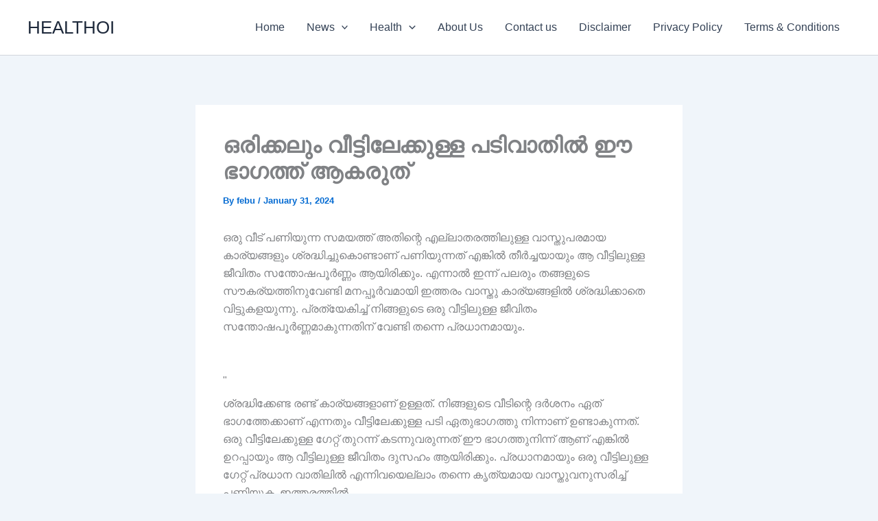

--- FILE ---
content_type: text/html; charset=UTF-8
request_url: https://healthoi.com/archives/27262
body_size: 75217
content:
<!DOCTYPE html>
<html lang="en-US" prefix="og: https://ogp.me/ns#">
<head>
<meta charset="UTF-8">
<meta name="viewport" content="width=device-width, initial-scale=1">
	<link rel="profile" href="https://gmpg.org/xfn/11"> 
	
<!-- Search Engine Optimization by Rank Math - https://rankmath.com/ -->
<title>ഒരിക്കലും വീട്ടിലേക്കുള്ള പടിവാതിൽ ഈ ഭാഗത്ത് ആകരുത്</title>
<meta name="description" content="ഒരു വീട് പണിയുന്ന സമയത്ത് അതിന്റെ എല്ലാതരത്തിലുള്ള വാസ്തുപരമായ കാര്യങ്ങളും ശ്രദ്ധിച്ചുകൊണ്ടാണ് പണിയുന്നത് എങ്കിൽ തീർച്ചയായും ആ വീട്ടിലുള്ള ജീവിതം"/>
<meta name="robots" content="follow, index, max-snippet:-1, max-video-preview:-1, max-image-preview:large"/>
<link rel="canonical" href="https://healthoi.com/archives/27262" />
<meta property="og:locale" content="en_US" />
<meta property="og:type" content="article" />
<meta property="og:title" content="ഒരിക്കലും വീട്ടിലേക്കുള്ള പടിവാതിൽ ഈ ഭാഗത്ത് ആകരുത്" />
<meta property="og:description" content="ഒരു വീട് പണിയുന്ന സമയത്ത് അതിന്റെ എല്ലാതരത്തിലുള്ള വാസ്തുപരമായ കാര്യങ്ങളും ശ്രദ്ധിച്ചുകൊണ്ടാണ് പണിയുന്നത് എങ്കിൽ തീർച്ചയായും ആ വീട്ടിലുള്ള ജീവിതം" />
<meta property="og:url" content="https://healthoi.com/archives/27262" />
<meta property="og:site_name" content="HEALTHOI" />
<meta property="article:section" content="News" />
<meta property="article:published_time" content="2024-01-31T11:19:34+00:00" />
<meta name="twitter:card" content="summary_large_image" />
<meta name="twitter:title" content="ഒരിക്കലും വീട്ടിലേക്കുള്ള പടിവാതിൽ ഈ ഭാഗത്ത് ആകരുത്" />
<meta name="twitter:description" content="ഒരു വീട് പണിയുന്ന സമയത്ത് അതിന്റെ എല്ലാതരത്തിലുള്ള വാസ്തുപരമായ കാര്യങ്ങളും ശ്രദ്ധിച്ചുകൊണ്ടാണ് പണിയുന്നത് എങ്കിൽ തീർച്ചയായും ആ വീട്ടിലുള്ള ജീവിതം" />
<meta name="twitter:label1" content="Written by" />
<meta name="twitter:data1" content="febu" />
<meta name="twitter:label2" content="Time to read" />
<meta name="twitter:data2" content="2 minutes" />
<script type="application/ld+json" class="rank-math-schema">{"@context":"https://schema.org","@graph":[{"@type":["Person","Organization"],"@id":"https://healthoi.com/#person","name":"Pichu"},{"@type":"WebSite","@id":"https://healthoi.com/#website","url":"https://healthoi.com","name":"Pichu","publisher":{"@id":"https://healthoi.com/#person"},"inLanguage":"en-US"},{"@type":"BreadcrumbList","@id":"https://healthoi.com/archives/27262#breadcrumb","itemListElement":[{"@type":"ListItem","position":"1","item":{"@id":"https://healthoi.com","name":"Home"}},{"@type":"ListItem","position":"2","item":{"@id":"https://healthoi.com/archives/category/news","name":"News"}},{"@type":"ListItem","position":"3","item":{"@id":"https://healthoi.com/archives/27262","name":"\u0d12\u0d30\u0d3f\u0d15\u0d4d\u0d15\u0d32\u0d41\u0d02 \u0d35\u0d40\u0d1f\u0d4d\u0d1f\u0d3f\u0d32\u0d47\u0d15\u0d4d\u0d15\u0d41\u0d33\u0d4d\u0d33 \u0d2a\u0d1f\u0d3f\u0d35\u0d3e\u0d24\u0d3f\u0d7d \u0d08 \u0d2d\u0d3e\u0d17\u0d24\u0d4d\u0d24\u0d4d \u0d06\u0d15\u0d30\u0d41\u0d24\u0d4d"}}]},{"@type":"WebPage","@id":"https://healthoi.com/archives/27262#webpage","url":"https://healthoi.com/archives/27262","name":"\u0d12\u0d30\u0d3f\u0d15\u0d4d\u0d15\u0d32\u0d41\u0d02 \u0d35\u0d40\u0d1f\u0d4d\u0d1f\u0d3f\u0d32\u0d47\u0d15\u0d4d\u0d15\u0d41\u0d33\u0d4d\u0d33 \u0d2a\u0d1f\u0d3f\u0d35\u0d3e\u0d24\u0d3f\u0d7d \u0d08 \u0d2d\u0d3e\u0d17\u0d24\u0d4d\u0d24\u0d4d \u0d06\u0d15\u0d30\u0d41\u0d24\u0d4d","datePublished":"2024-01-31T11:19:34+00:00","dateModified":"2024-01-31T11:19:34+00:00","isPartOf":{"@id":"https://healthoi.com/#website"},"inLanguage":"en-US","breadcrumb":{"@id":"https://healthoi.com/archives/27262#breadcrumb"}},{"@type":"Person","@id":"https://healthoi.com/author/febin","name":"febu","url":"https://healthoi.com/author/febin","image":{"@type":"ImageObject","@id":"https://secure.gravatar.com/avatar/d6c5928d5b2dc7ff45b6a30b615c6b6493b2eddd59406612c4970851889606e8?s=96&amp;d=mm&amp;r=g","url":"https://secure.gravatar.com/avatar/d6c5928d5b2dc7ff45b6a30b615c6b6493b2eddd59406612c4970851889606e8?s=96&amp;d=mm&amp;r=g","caption":"febu","inLanguage":"en-US"}},{"@type":"BlogPosting","headline":"\u0d12\u0d30\u0d3f\u0d15\u0d4d\u0d15\u0d32\u0d41\u0d02 \u0d35\u0d40\u0d1f\u0d4d\u0d1f\u0d3f\u0d32\u0d47\u0d15\u0d4d\u0d15\u0d41\u0d33\u0d4d\u0d33 \u0d2a\u0d1f\u0d3f\u0d35\u0d3e\u0d24\u0d3f\u0d7d \u0d08 \u0d2d\u0d3e\u0d17\u0d24\u0d4d\u0d24\u0d4d \u0d06\u0d15\u0d30\u0d41\u0d24\u0d4d","datePublished":"2024-01-31T11:19:34+00:00","dateModified":"2024-01-31T11:19:34+00:00","articleSection":"News","author":{"@id":"https://healthoi.com/author/febin","name":"febu"},"publisher":{"@id":"https://healthoi.com/#person"},"description":"\u0d12\u0d30\u0d41 \u0d35\u0d40\u0d1f\u0d4d \u0d2a\u0d23\u0d3f\u0d2f\u0d41\u0d28\u0d4d\u0d28 \u0d38\u0d2e\u0d2f\u0d24\u0d4d\u0d24\u0d4d \u0d05\u0d24\u0d3f\u0d28\u0d4d\u0d31\u0d46 \u0d0e\u0d32\u0d4d\u0d32\u0d3e\u0d24\u0d30\u0d24\u0d4d\u0d24\u0d3f\u0d32\u0d41\u0d33\u0d4d\u0d33 \u0d35\u0d3e\u0d38\u0d4d\u0d24\u0d41\u0d2a\u0d30\u0d2e\u0d3e\u0d2f \u0d15\u0d3e\u0d30\u0d4d\u0d2f\u0d19\u0d4d\u0d19\u0d33\u0d41\u0d02 \u0d36\u0d4d\u0d30\u0d26\u0d4d\u0d27\u0d3f\u0d1a\u0d4d\u0d1a\u0d41\u0d15\u0d4a\u0d23\u0d4d\u0d1f\u0d3e\u0d23\u0d4d \u0d2a\u0d23\u0d3f\u0d2f\u0d41\u0d28\u0d4d\u0d28\u0d24\u0d4d \u0d0e\u0d19\u0d4d\u0d15\u0d3f\u0d7d \u0d24\u0d40\u0d7c\u0d1a\u0d4d\u0d1a\u0d2f\u0d3e\u0d2f\u0d41\u0d02 \u0d06 \u0d35\u0d40\u0d1f\u0d4d\u0d1f\u0d3f\u0d32\u0d41\u0d33\u0d4d\u0d33 \u0d1c\u0d40\u0d35\u0d3f\u0d24\u0d02","name":"\u0d12\u0d30\u0d3f\u0d15\u0d4d\u0d15\u0d32\u0d41\u0d02 \u0d35\u0d40\u0d1f\u0d4d\u0d1f\u0d3f\u0d32\u0d47\u0d15\u0d4d\u0d15\u0d41\u0d33\u0d4d\u0d33 \u0d2a\u0d1f\u0d3f\u0d35\u0d3e\u0d24\u0d3f\u0d7d \u0d08 \u0d2d\u0d3e\u0d17\u0d24\u0d4d\u0d24\u0d4d \u0d06\u0d15\u0d30\u0d41\u0d24\u0d4d","@id":"https://healthoi.com/archives/27262#richSnippet","isPartOf":{"@id":"https://healthoi.com/archives/27262#webpage"},"inLanguage":"en-US","mainEntityOfPage":{"@id":"https://healthoi.com/archives/27262#webpage"}}]}</script>
<!-- /Rank Math WordPress SEO plugin -->

<link rel="alternate" type="application/rss+xml" title="HEALTHOI &raquo; Feed" href="https://healthoi.com/feed" />
<link rel="alternate" type="application/rss+xml" title="HEALTHOI &raquo; Comments Feed" href="https://healthoi.com/comments/feed" />
<link rel="alternate" type="application/rss+xml" title="HEALTHOI &raquo; ഒരിക്കലും വീട്ടിലേക്കുള്ള പടിവാതിൽ ഈ ഭാഗത്ത് ആകരുത് Comments Feed" href="https://healthoi.com/archives/27262/feed" />
<link rel="alternate" title="oEmbed (JSON)" type="application/json+oembed" href="https://healthoi.com/wp-json/oembed/1.0/embed?url=https%3A%2F%2Fhealthoi.com%2Farchives%2F27262" />
<link rel="alternate" title="oEmbed (XML)" type="text/xml+oembed" href="https://healthoi.com/wp-json/oembed/1.0/embed?url=https%3A%2F%2Fhealthoi.com%2Farchives%2F27262&#038;format=xml" />
<style id='wp-img-auto-sizes-contain-inline-css'>
img:is([sizes=auto i],[sizes^="auto," i]){contain-intrinsic-size:3000px 1500px}
/*# sourceURL=wp-img-auto-sizes-contain-inline-css */
</style>
<link rel='stylesheet' id='astra-theme-css-css' href='https://healthoi.com/wp-content/themes/astra/assets/css/minified/main.min.css?ver=4.12.0' media='all' />
<style id='astra-theme-css-inline-css'>
:root{--ast-post-nav-space:0;--ast-container-default-xlg-padding:2.5em;--ast-container-default-lg-padding:2.5em;--ast-container-default-slg-padding:2em;--ast-container-default-md-padding:2.5em;--ast-container-default-sm-padding:2.5em;--ast-container-default-xs-padding:2.4em;--ast-container-default-xxs-padding:1.8em;--ast-code-block-background:#ECEFF3;--ast-comment-inputs-background:#F9FAFB;--ast-normal-container-width:1200px;--ast-narrow-container-width:750px;--ast-blog-title-font-weight:600;--ast-blog-meta-weight:600;--ast-global-color-primary:var(--ast-global-color-5);--ast-global-color-secondary:var(--ast-global-color-4);--ast-global-color-alternate-background:var(--ast-global-color-7);--ast-global-color-subtle-background:var(--ast-global-color-6);--ast-bg-style-guide:var( --ast-global-color-secondary,--ast-global-color-5 );--ast-shadow-style-guide:0px 0px 4px 0 #00000057;--ast-global-dark-bg-style:#fff;--ast-global-dark-lfs:#fbfbfb;--ast-widget-bg-color:#fafafa;--ast-wc-container-head-bg-color:#fbfbfb;--ast-title-layout-bg:#eeeeee;--ast-search-border-color:#e7e7e7;--ast-lifter-hover-bg:#e6e6e6;--ast-gallery-block-color:#000;--srfm-color-input-label:var(--ast-global-color-2);}html{font-size:100%;}a{color:var(--ast-global-color-0);}a:hover,a:focus{color:var(--ast-global-color-1);}body,button,input,select,textarea,.ast-button,.ast-custom-button{font-family:-apple-system,BlinkMacSystemFont,Segoe UI,Roboto,Oxygen-Sans,Ubuntu,Cantarell,Helvetica Neue,sans-serif;font-weight:400;font-size:16px;font-size:1rem;line-height:var(--ast-body-line-height,1.65em);}blockquote{color:var(--ast-global-color-3);}h1,h2,h3,h4,h5,h6,.entry-content :where(h1,h2,h3,h4,h5,h6),.site-title,.site-title a{font-weight:600;}.ast-site-identity .site-title a{color:var(--ast-global-color-2);}.site-title{font-size:26px;font-size:1.625rem;display:block;}.site-header .site-description{font-size:15px;font-size:0.9375rem;display:none;}.entry-title{font-size:20px;font-size:1.25rem;}.ast-blog-single-element.ast-taxonomy-container a{font-size:14px;font-size:0.875rem;}.ast-blog-meta-container{font-size:13px;font-size:0.8125rem;}.archive .ast-article-post .ast-article-inner,.blog .ast-article-post .ast-article-inner,.archive .ast-article-post .ast-article-inner:hover,.blog .ast-article-post .ast-article-inner:hover{border-top-left-radius:6px;border-top-right-radius:6px;border-bottom-right-radius:6px;border-bottom-left-radius:6px;overflow:hidden;}h1,.entry-content :where(h1){font-size:36px;font-size:2.25rem;font-weight:600;line-height:1.4em;}h2,.entry-content :where(h2){font-size:30px;font-size:1.875rem;font-weight:600;line-height:1.3em;}h3,.entry-content :where(h3){font-size:24px;font-size:1.5rem;font-weight:600;line-height:1.3em;}h4,.entry-content :where(h4){font-size:20px;font-size:1.25rem;line-height:1.2em;font-weight:600;}h5,.entry-content :where(h5){font-size:16px;font-size:1rem;line-height:1.2em;font-weight:600;}h6,.entry-content :where(h6){font-size:16px;font-size:1rem;line-height:1.25em;font-weight:600;}::selection{background-color:var(--ast-global-color-0);color:#ffffff;}body,h1,h2,h3,h4,h5,h6,.entry-title a,.entry-content :where(h1,h2,h3,h4,h5,h6){color:var(--ast-global-color-3);}.tagcloud a:hover,.tagcloud a:focus,.tagcloud a.current-item{color:#ffffff;border-color:var(--ast-global-color-0);background-color:var(--ast-global-color-0);}input:focus,input[type="text"]:focus,input[type="email"]:focus,input[type="url"]:focus,input[type="password"]:focus,input[type="reset"]:focus,input[type="search"]:focus,textarea:focus{border-color:var(--ast-global-color-0);}input[type="radio"]:checked,input[type=reset],input[type="checkbox"]:checked,input[type="checkbox"]:hover:checked,input[type="checkbox"]:focus:checked,input[type=range]::-webkit-slider-thumb{border-color:var(--ast-global-color-0);background-color:var(--ast-global-color-0);box-shadow:none;}.site-footer a:hover + .post-count,.site-footer a:focus + .post-count{background:var(--ast-global-color-0);border-color:var(--ast-global-color-0);}.single .nav-links .nav-previous,.single .nav-links .nav-next{color:var(--ast-global-color-0);}.entry-meta,.entry-meta *{line-height:1.45;color:var(--ast-global-color-0);}.entry-meta a:not(.ast-button):hover,.entry-meta a:not(.ast-button):hover *,.entry-meta a:not(.ast-button):focus,.entry-meta a:not(.ast-button):focus *,.page-links > .page-link,.page-links .page-link:hover,.post-navigation a:hover{color:var(--ast-global-color-1);}#cat option,.secondary .calendar_wrap thead a,.secondary .calendar_wrap thead a:visited{color:var(--ast-global-color-0);}.secondary .calendar_wrap #today,.ast-progress-val span{background:var(--ast-global-color-0);}.secondary a:hover + .post-count,.secondary a:focus + .post-count{background:var(--ast-global-color-0);border-color:var(--ast-global-color-0);}.calendar_wrap #today > a{color:#ffffff;}.page-links .page-link,.single .post-navigation a{color:var(--ast-global-color-3);}.ast-search-menu-icon .search-form button.search-submit{padding:0 4px;}.ast-search-menu-icon form.search-form{padding-right:0;}.ast-search-menu-icon.slide-search input.search-field{width:0;}.ast-header-search .ast-search-menu-icon.ast-dropdown-active .search-form,.ast-header-search .ast-search-menu-icon.ast-dropdown-active .search-field:focus{transition:all 0.2s;}.search-form input.search-field:focus{outline:none;}.ast-search-menu-icon .search-form button.search-submit:focus,.ast-theme-transparent-header .ast-header-search .ast-dropdown-active .ast-icon,.ast-theme-transparent-header .ast-inline-search .search-field:focus .ast-icon{color:var(--ast-global-color-1);}.ast-header-search .slide-search .search-form{border:2px solid var(--ast-global-color-0);}.ast-header-search .slide-search .search-field{background-color:(--ast-global-dark-bg-style);}.ast-archive-title{color:var(--ast-global-color-2);}.widget-title,.widget .wp-block-heading{font-size:22px;font-size:1.375rem;color:var(--ast-global-color-2);}.single .ast-author-details .author-title{color:var(--ast-global-color-1);}.ast-single-post .entry-content a,.ast-comment-content a:not(.ast-comment-edit-reply-wrap a){text-decoration:underline;}.ast-single-post .entry-content .uagb-tab a,.ast-single-post .entry-content .uagb-ifb-cta a,.ast-single-post .entry-content .uabb-module-content a,.ast-single-post .entry-content .uagb-post-grid a,.ast-single-post .entry-content .uagb-timeline a,.ast-single-post .entry-content .uagb-toc__wrap a,.ast-single-post .entry-content .uagb-taxomony-box a,.entry-content .wp-block-latest-posts > li > a,.ast-single-post .entry-content .wp-block-file__button,a.ast-post-filter-single,.ast-single-post .ast-comment-content .comment-reply-link,.ast-single-post .ast-comment-content .comment-edit-link{text-decoration:none;}.ast-search-menu-icon.slide-search a:focus-visible:focus-visible,.astra-search-icon:focus-visible,#close:focus-visible,a:focus-visible,.ast-menu-toggle:focus-visible,.site .skip-link:focus-visible,.wp-block-loginout input:focus-visible,.wp-block-search.wp-block-search__button-inside .wp-block-search__inside-wrapper,.ast-header-navigation-arrow:focus-visible,.ast-orders-table__row .ast-orders-table__cell:focus-visible,a#ast-apply-coupon:focus-visible,#ast-apply-coupon:focus-visible,#close:focus-visible,.button.search-submit:focus-visible,#search_submit:focus,.normal-search:focus-visible,.ast-header-account-wrap:focus-visible,.astra-cart-drawer-close:focus,.ast-single-variation:focus,.ast-button:focus,.ast-builder-button-wrap:has(.ast-custom-button-link:focus),.ast-builder-button-wrap .ast-custom-button-link:focus{outline-style:dotted;outline-color:inherit;outline-width:thin;}input:focus,input[type="text"]:focus,input[type="email"]:focus,input[type="url"]:focus,input[type="password"]:focus,input[type="reset"]:focus,input[type="search"]:focus,input[type="number"]:focus,textarea:focus,.wp-block-search__input:focus,[data-section="section-header-mobile-trigger"] .ast-button-wrap .ast-mobile-menu-trigger-minimal:focus,.ast-mobile-popup-drawer.active .menu-toggle-close:focus,#ast-scroll-top:focus,#coupon_code:focus,#ast-coupon-code:focus{border-style:dotted;border-color:inherit;border-width:thin;}input{outline:none;}.ast-logo-title-inline .site-logo-img{padding-right:1em;}body .ast-oembed-container *{position:absolute;top:0;width:100%;height:100%;left:0;}body .wp-block-embed-pocket-casts .ast-oembed-container *{position:unset;}.ast-single-post-featured-section + article {margin-top: 2em;}.site-content .ast-single-post-featured-section img {width: 100%;overflow: hidden;object-fit: cover;}.ast-separate-container .site-content .ast-single-post-featured-section + article {margin-top: -80px;z-index: 9;position: relative;border-radius: 4px;}@media (min-width: 922px) {.ast-no-sidebar .site-content .ast-article-image-container--wide {margin-left: -120px;margin-right: -120px;max-width: unset;width: unset;}.ast-left-sidebar .site-content .ast-article-image-container--wide,.ast-right-sidebar .site-content .ast-article-image-container--wide {margin-left: -10px;margin-right: -10px;}.site-content .ast-article-image-container--full {margin-left: calc( -50vw + 50%);margin-right: calc( -50vw + 50%);max-width: 100vw;width: 100vw;}.ast-left-sidebar .site-content .ast-article-image-container--full,.ast-right-sidebar .site-content .ast-article-image-container--full {margin-left: -10px;margin-right: -10px;max-width: inherit;width: auto;}}.site > .ast-single-related-posts-container {margin-top: 0;}@media (min-width: 922px) {.ast-desktop .ast-container--narrow {max-width: var(--ast-narrow-container-width);margin: 0 auto;}}input[type="text"],input[type="number"],input[type="email"],input[type="url"],input[type="password"],input[type="search"],input[type=reset],input[type=tel],input[type=date],select,textarea{font-size:16px;font-style:normal;font-weight:400;line-height:24px;width:100%;padding:12px 16px;border-radius:4px;box-shadow:0px 1px 2px 0px rgba(0,0,0,0.05);color:var(--ast-form-input-text,#475569);}input[type="text"],input[type="number"],input[type="email"],input[type="url"],input[type="password"],input[type="search"],input[type=reset],input[type=tel],input[type=date],select{height:40px;}input[type="date"]{border-width:1px;border-style:solid;border-color:var(--ast-border-color);background:var( --ast-global-color-secondary,--ast-global-color-5 );}input[type="text"]:focus,input[type="number"]:focus,input[type="email"]:focus,input[type="url"]:focus,input[type="password"]:focus,input[type="search"]:focus,input[type=reset]:focus,input[type="tel"]:focus,input[type="date"]:focus,select:focus,textarea:focus{border-color:#046BD2;box-shadow:none;outline:none;color:var(--ast-form-input-focus-text,#475569);}label,legend{color:#111827;font-size:14px;font-style:normal;font-weight:500;line-height:20px;}select{padding:6px 10px;}fieldset{padding:30px;border-radius:4px;}button,.ast-button,.button,input[type="button"],input[type="reset"],input[type="submit"]{border-radius:4px;box-shadow:0px 1px 2px 0px rgba(0,0,0,0.05);}:root{--ast-comment-inputs-background:#FFF;}::placeholder{color:var(--ast-form-field-color,#9CA3AF);}::-ms-input-placeholder{color:var(--ast-form-field-color,#9CA3AF);}@media (max-width:921.9px){#ast-desktop-header{display:none;}}@media (min-width:922px){#ast-mobile-header{display:none;}}.wp-block-buttons.aligncenter{justify-content:center;}@media (max-width:921px){.ast-theme-transparent-header #primary,.ast-theme-transparent-header #secondary{padding:0;}}@media (max-width:921px){.ast-plain-container.ast-no-sidebar #primary{padding:0;}}.ast-plain-container.ast-no-sidebar #primary{margin-top:0;margin-bottom:0;}@media (min-width:1200px){.ast-plain-container.ast-no-sidebar #primary{margin-top:60px;margin-bottom:60px;}}.wp-block-button.is-style-outline .wp-block-button__link{border-color:var(--ast-global-color-0);}div.wp-block-button.is-style-outline > .wp-block-button__link:not(.has-text-color),div.wp-block-button.wp-block-button__link.is-style-outline:not(.has-text-color){color:var(--ast-global-color-0);}.wp-block-button.is-style-outline .wp-block-button__link:hover,.wp-block-buttons .wp-block-button.is-style-outline .wp-block-button__link:focus,.wp-block-buttons .wp-block-button.is-style-outline > .wp-block-button__link:not(.has-text-color):hover,.wp-block-buttons .wp-block-button.wp-block-button__link.is-style-outline:not(.has-text-color):hover{color:#ffffff;background-color:var(--ast-global-color-1);border-color:var(--ast-global-color-1);}.post-page-numbers.current .page-link,.ast-pagination .page-numbers.current{color:#ffffff;border-color:var(--ast-global-color-0);background-color:var(--ast-global-color-0);}.wp-block-buttons .wp-block-button.is-style-outline .wp-block-button__link.wp-element-button,.ast-outline-button,.wp-block-uagb-buttons-child .uagb-buttons-repeater.ast-outline-button{border-color:var(--ast-global-color-0);font-family:inherit;font-weight:500;font-size:16px;font-size:1rem;line-height:1em;padding-top:13px;padding-right:30px;padding-bottom:13px;padding-left:30px;}.wp-block-buttons .wp-block-button.is-style-outline > .wp-block-button__link:not(.has-text-color),.wp-block-buttons .wp-block-button.wp-block-button__link.is-style-outline:not(.has-text-color),.ast-outline-button{color:var(--ast-global-color-0);}.wp-block-button.is-style-outline .wp-block-button__link:hover,.wp-block-buttons .wp-block-button.is-style-outline .wp-block-button__link:focus,.wp-block-buttons .wp-block-button.is-style-outline > .wp-block-button__link:not(.has-text-color):hover,.wp-block-buttons .wp-block-button.wp-block-button__link.is-style-outline:not(.has-text-color):hover,.ast-outline-button:hover,.ast-outline-button:focus,.wp-block-uagb-buttons-child .uagb-buttons-repeater.ast-outline-button:hover,.wp-block-uagb-buttons-child .uagb-buttons-repeater.ast-outline-button:focus{color:#ffffff;background-color:var(--ast-global-color-1);border-color:var(--ast-global-color-1);}.ast-single-post .entry-content a.ast-outline-button,.ast-single-post .entry-content .is-style-outline>.wp-block-button__link{text-decoration:none;}.wp-block-button .wp-block-button__link.wp-element-button.is-style-outline:not(.has-background),.wp-block-button.is-style-outline>.wp-block-button__link.wp-element-button:not(.has-background),.ast-outline-button{background-color:transparent;}.uagb-buttons-repeater.ast-outline-button{border-radius:9999px;}@media (max-width:921px){.wp-block-buttons .wp-block-button.is-style-outline .wp-block-button__link.wp-element-button,.ast-outline-button,.wp-block-uagb-buttons-child .uagb-buttons-repeater.ast-outline-button{padding-top:12px;padding-right:28px;padding-bottom:12px;padding-left:28px;}}@media (max-width:544px){.wp-block-buttons .wp-block-button.is-style-outline .wp-block-button__link.wp-element-button,.ast-outline-button,.wp-block-uagb-buttons-child .uagb-buttons-repeater.ast-outline-button{padding-top:10px;padding-right:24px;padding-bottom:10px;padding-left:24px;}}.entry-content[data-ast-blocks-layout] > figure{margin-bottom:1em;}h1.widget-title{font-weight:600;}h2.widget-title{font-weight:600;}h3.widget-title{font-weight:600;}#page{display:flex;flex-direction:column;min-height:100vh;}.ast-404-layout-1 h1.page-title{color:var(--ast-global-color-2);}.single .post-navigation a{line-height:1em;height:inherit;}.error-404 .page-sub-title{font-size:1.5rem;font-weight:inherit;}.search .site-content .content-area .search-form{margin-bottom:0;}#page .site-content{flex-grow:1;}.widget{margin-bottom:1.25em;}#secondary li{line-height:1.5em;}#secondary .wp-block-group h2{margin-bottom:0.7em;}#secondary h2{font-size:1.7rem;}.ast-separate-container .ast-article-post,.ast-separate-container .ast-article-single,.ast-separate-container .comment-respond{padding:2.5em;}.ast-separate-container .ast-article-single .ast-article-single{padding:0;}.ast-article-single .wp-block-post-template-is-layout-grid{padding-left:0;}.ast-separate-container .comments-title,.ast-narrow-container .comments-title{padding:1.5em 2em;}.ast-page-builder-template .comment-form-textarea,.ast-comment-formwrap .ast-grid-common-col{padding:0;}.ast-comment-formwrap{padding:0;display:inline-flex;column-gap:20px;width:100%;margin-left:0;margin-right:0;}.comments-area textarea#comment:focus,.comments-area textarea#comment:active,.comments-area .ast-comment-formwrap input[type="text"]:focus,.comments-area .ast-comment-formwrap input[type="text"]:active {box-shadow:none;outline:none;}.archive.ast-page-builder-template .entry-header{margin-top:2em;}.ast-page-builder-template .ast-comment-formwrap{width:100%;}.entry-title{margin-bottom:0.6em;}.ast-archive-description p{font-size:inherit;font-weight:inherit;line-height:inherit;}.ast-separate-container .ast-comment-list li.depth-1,.hentry{margin-bottom:1.5em;}.site-content section.ast-archive-description{margin-bottom:2em;}@media (min-width:921px){.ast-left-sidebar.ast-page-builder-template #secondary,.archive.ast-right-sidebar.ast-page-builder-template .site-main{padding-left:20px;padding-right:20px;}}@media (max-width:544px){.ast-comment-formwrap.ast-row{column-gap:10px;display:inline-block;}#ast-commentform .ast-grid-common-col{position:relative;width:100%;}}@media (min-width:1201px){.ast-separate-container .ast-article-post,.ast-separate-container .ast-article-single,.ast-separate-container .ast-author-box,.ast-separate-container .ast-404-layout-1,.ast-separate-container .no-results{padding:2.5em;}}@media (max-width:921px){.ast-left-sidebar #content > .ast-container{display:flex;flex-direction:column-reverse;width:100%;}}@media (min-width:922px){.ast-separate-container.ast-right-sidebar #primary,.ast-separate-container.ast-left-sidebar #primary{border:0;}.search-no-results.ast-separate-container #primary{margin-bottom:4em;}}.wp-block-button .wp-block-button__link{color:#ffffff;}.wp-block-button .wp-block-button__link:hover,.wp-block-button .wp-block-button__link:focus{color:#ffffff;background-color:var(--ast-global-color-1);border-color:var(--ast-global-color-1);}.wp-block-button .wp-block-button__link,.wp-block-search .wp-block-search__button,body .wp-block-file .wp-block-file__button{border-color:var(--ast-global-color-0);background-color:var(--ast-global-color-0);color:#ffffff;font-family:inherit;font-weight:500;line-height:1em;font-size:16px;font-size:1rem;padding-top:15px;padding-right:30px;padding-bottom:15px;padding-left:30px;}.ast-single-post .entry-content .wp-block-button .wp-block-button__link,.ast-single-post .entry-content .wp-block-search .wp-block-search__button,body .entry-content .wp-block-file .wp-block-file__button{text-decoration:none;}@media (max-width:921px){.wp-block-button .wp-block-button__link,.wp-block-search .wp-block-search__button,body .wp-block-file .wp-block-file__button{padding-top:14px;padding-right:28px;padding-bottom:14px;padding-left:28px;}}@media (max-width:544px){.wp-block-button .wp-block-button__link,.wp-block-search .wp-block-search__button,body .wp-block-file .wp-block-file__button{padding-top:12px;padding-right:24px;padding-bottom:12px;padding-left:24px;}}.menu-toggle,button,.ast-button,.ast-custom-button,.button,input#submit,input[type="button"],input[type="submit"],input[type="reset"],#comments .submit,.search .search-submit,form[CLASS*="wp-block-search__"].wp-block-search .wp-block-search__inside-wrapper .wp-block-search__button,body .wp-block-file .wp-block-file__button,.search .search-submit{border-style:solid;border-top-width:0;border-right-width:0;border-left-width:0;border-bottom-width:0;color:#ffffff;border-color:var(--ast-global-color-0);background-color:var(--ast-global-color-0);padding-top:15px;padding-right:30px;padding-bottom:15px;padding-left:30px;font-family:inherit;font-weight:500;font-size:16px;font-size:1rem;line-height:1em;}button:focus,.menu-toggle:hover,button:hover,.ast-button:hover,.ast-custom-button:hover .button:hover,.ast-custom-button:hover ,input[type=reset]:hover,input[type=reset]:focus,input#submit:hover,input#submit:focus,input[type="button"]:hover,input[type="button"]:focus,input[type="submit"]:hover,input[type="submit"]:focus,form[CLASS*="wp-block-search__"].wp-block-search .wp-block-search__inside-wrapper .wp-block-search__button:hover,form[CLASS*="wp-block-search__"].wp-block-search .wp-block-search__inside-wrapper .wp-block-search__button:focus,body .wp-block-file .wp-block-file__button:hover,body .wp-block-file .wp-block-file__button:focus{color:#ffffff;background-color:var(--ast-global-color-1);border-color:var(--ast-global-color-1);}form[CLASS*="wp-block-search__"].wp-block-search .wp-block-search__inside-wrapper .wp-block-search__button.has-icon{padding-top:calc(15px - 3px);padding-right:calc(30px - 3px);padding-bottom:calc(15px - 3px);padding-left:calc(30px - 3px);}@media (max-width:921px){.menu-toggle,button,.ast-button,.ast-custom-button,.button,input#submit,input[type="button"],input[type="submit"],input[type="reset"],#comments .submit,.search .search-submit,form[CLASS*="wp-block-search__"].wp-block-search .wp-block-search__inside-wrapper .wp-block-search__button,body .wp-block-file .wp-block-file__button,.search .search-submit{padding-top:14px;padding-right:28px;padding-bottom:14px;padding-left:28px;}}@media (max-width:544px){.menu-toggle,button,.ast-button,.ast-custom-button,.button,input#submit,input[type="button"],input[type="submit"],input[type="reset"],#comments .submit,.search .search-submit,form[CLASS*="wp-block-search__"].wp-block-search .wp-block-search__inside-wrapper .wp-block-search__button,body .wp-block-file .wp-block-file__button,.search .search-submit{padding-top:12px;padding-right:24px;padding-bottom:12px;padding-left:24px;}}@media (max-width:921px){.ast-mobile-header-stack .main-header-bar .ast-search-menu-icon{display:inline-block;}.ast-header-break-point.ast-header-custom-item-outside .ast-mobile-header-stack .main-header-bar .ast-search-icon{margin:0;}.ast-comment-avatar-wrap img{max-width:2.5em;}.ast-comment-meta{padding:0 1.8888em 1.3333em;}}@media (min-width:544px){.ast-container{max-width:100%;}}@media (max-width:544px){.ast-separate-container .ast-article-post,.ast-separate-container .ast-article-single,.ast-separate-container .comments-title,.ast-separate-container .ast-archive-description{padding:1.5em 1em;}.ast-separate-container #content .ast-container{padding-left:0.54em;padding-right:0.54em;}.ast-separate-container .ast-comment-list .bypostauthor{padding:.5em;}.ast-search-menu-icon.ast-dropdown-active .search-field{width:170px;}} #ast-mobile-header .ast-site-header-cart-li a{pointer-events:none;}.ast-separate-container{background-color:var(--ast-global-color-4);}@media (max-width:921px){.site-title{display:block;}.site-header .site-description{display:none;}h1,.entry-content :where(h1){font-size:30px;}h2,.entry-content :where(h2){font-size:25px;}h3,.entry-content :where(h3){font-size:20px;}}@media (max-width:544px){.site-title{display:block;}.site-header .site-description{display:none;}h1,.entry-content :where(h1){font-size:30px;}h2,.entry-content :where(h2){font-size:25px;}h3,.entry-content :where(h3){font-size:20px;}}@media (max-width:921px){html{font-size:91.2%;}}@media (max-width:544px){html{font-size:91.2%;}}@media (min-width:922px){.ast-container{max-width:1240px;}}@media (min-width:922px){.ast-narrow-container .site-content > .ast-container{max-width:750px;}}@media (min-width:922px){.ast-narrow-container .site-content > .ast-container{max-width:750px;}}@media (min-width:922px){.site-content .ast-container{display:flex;}}@media (max-width:921px){.site-content .ast-container{flex-direction:column;}}@media (min-width:922px){.main-header-menu .sub-menu .menu-item.ast-left-align-sub-menu:hover > .sub-menu,.main-header-menu .sub-menu .menu-item.ast-left-align-sub-menu.focus > .sub-menu{margin-left:-0px;}}.entry-content li > p{margin-bottom:0;}.wp-block-file {display: flex;align-items: center;flex-wrap: wrap;justify-content: space-between;}.wp-block-pullquote {border: none;}.wp-block-pullquote blockquote::before {content: "\201D";font-family: "Helvetica",sans-serif;display: flex;transform: rotate( 180deg );font-size: 6rem;font-style: normal;line-height: 1;font-weight: bold;align-items: center;justify-content: center;}.has-text-align-right > blockquote::before {justify-content: flex-start;}.has-text-align-left > blockquote::before {justify-content: flex-end;}figure.wp-block-pullquote.is-style-solid-color blockquote {max-width: 100%;text-align: inherit;}:root {--wp--custom--ast-default-block-top-padding: 3em;--wp--custom--ast-default-block-right-padding: 3em;--wp--custom--ast-default-block-bottom-padding: 3em;--wp--custom--ast-default-block-left-padding: 3em;--wp--custom--ast-container-width: 1200px;--wp--custom--ast-content-width-size: 1200px;--wp--custom--ast-wide-width-size: calc(1200px + var(--wp--custom--ast-default-block-left-padding) + var(--wp--custom--ast-default-block-right-padding));}.ast-narrow-container {--wp--custom--ast-content-width-size: 750px;--wp--custom--ast-wide-width-size: 750px;}@media(max-width: 921px) {:root {--wp--custom--ast-default-block-top-padding: 3em;--wp--custom--ast-default-block-right-padding: 2em;--wp--custom--ast-default-block-bottom-padding: 3em;--wp--custom--ast-default-block-left-padding: 2em;}}@media(max-width: 544px) {:root {--wp--custom--ast-default-block-top-padding: 3em;--wp--custom--ast-default-block-right-padding: 1.5em;--wp--custom--ast-default-block-bottom-padding: 3em;--wp--custom--ast-default-block-left-padding: 1.5em;}}.entry-content > .wp-block-group,.entry-content > .wp-block-cover,.entry-content > .wp-block-columns {padding-top: var(--wp--custom--ast-default-block-top-padding);padding-right: var(--wp--custom--ast-default-block-right-padding);padding-bottom: var(--wp--custom--ast-default-block-bottom-padding);padding-left: var(--wp--custom--ast-default-block-left-padding);}.ast-plain-container.ast-no-sidebar .entry-content > .alignfull,.ast-page-builder-template .ast-no-sidebar .entry-content > .alignfull {margin-left: calc( -50vw + 50%);margin-right: calc( -50vw + 50%);max-width: 100vw;width: 100vw;}.ast-plain-container.ast-no-sidebar .entry-content .alignfull .alignfull,.ast-page-builder-template.ast-no-sidebar .entry-content .alignfull .alignfull,.ast-plain-container.ast-no-sidebar .entry-content .alignfull .alignwide,.ast-page-builder-template.ast-no-sidebar .entry-content .alignfull .alignwide,.ast-plain-container.ast-no-sidebar .entry-content .alignwide .alignfull,.ast-page-builder-template.ast-no-sidebar .entry-content .alignwide .alignfull,.ast-plain-container.ast-no-sidebar .entry-content .alignwide .alignwide,.ast-page-builder-template.ast-no-sidebar .entry-content .alignwide .alignwide,.ast-plain-container.ast-no-sidebar .entry-content .wp-block-column .alignfull,.ast-page-builder-template.ast-no-sidebar .entry-content .wp-block-column .alignfull,.ast-plain-container.ast-no-sidebar .entry-content .wp-block-column .alignwide,.ast-page-builder-template.ast-no-sidebar .entry-content .wp-block-column .alignwide {margin-left: auto;margin-right: auto;width: 100%;}[data-ast-blocks-layout] .wp-block-separator:not(.is-style-dots) {height: 0;}[data-ast-blocks-layout] .wp-block-separator {margin: 20px auto;}[data-ast-blocks-layout] .wp-block-separator:not(.is-style-wide):not(.is-style-dots) {max-width: 100px;}[data-ast-blocks-layout] .wp-block-separator.has-background {padding: 0;}.entry-content[data-ast-blocks-layout] > * {max-width: var(--wp--custom--ast-content-width-size);margin-left: auto;margin-right: auto;}.entry-content[data-ast-blocks-layout] > .alignwide {max-width: var(--wp--custom--ast-wide-width-size);}.entry-content[data-ast-blocks-layout] .alignfull {max-width: none;}.entry-content .wp-block-columns {margin-bottom: 0;}blockquote {margin: 1.5em;border-color: rgba(0,0,0,0.05);}.wp-block-quote:not(.has-text-align-right):not(.has-text-align-center) {border-left: 5px solid rgba(0,0,0,0.05);}.has-text-align-right > blockquote,blockquote.has-text-align-right {border-right: 5px solid rgba(0,0,0,0.05);}.has-text-align-left > blockquote,blockquote.has-text-align-left {border-left: 5px solid rgba(0,0,0,0.05);}.wp-block-site-tagline,.wp-block-latest-posts .read-more {margin-top: 15px;}.wp-block-loginout p label {display: block;}.wp-block-loginout p:not(.login-remember):not(.login-submit) input {width: 100%;}.wp-block-loginout input:focus {border-color: transparent;}.wp-block-loginout input:focus {outline: thin dotted;}.entry-content .wp-block-media-text .wp-block-media-text__content {padding: 0 0 0 8%;}.entry-content .wp-block-media-text.has-media-on-the-right .wp-block-media-text__content {padding: 0 8% 0 0;}.entry-content .wp-block-media-text.has-background .wp-block-media-text__content {padding: 8%;}.entry-content .wp-block-cover:not([class*="background-color"]):not(.has-text-color.has-link-color) .wp-block-cover__inner-container,.entry-content .wp-block-cover:not([class*="background-color"]) .wp-block-cover-image-text,.entry-content .wp-block-cover:not([class*="background-color"]) .wp-block-cover-text,.entry-content .wp-block-cover-image:not([class*="background-color"]) .wp-block-cover__inner-container,.entry-content .wp-block-cover-image:not([class*="background-color"]) .wp-block-cover-image-text,.entry-content .wp-block-cover-image:not([class*="background-color"]) .wp-block-cover-text {color: var(--ast-global-color-primary,var(--ast-global-color-5));}.wp-block-loginout .login-remember input {width: 1.1rem;height: 1.1rem;margin: 0 5px 4px 0;vertical-align: middle;}.wp-block-latest-posts > li > *:first-child,.wp-block-latest-posts:not(.is-grid) > li:first-child {margin-top: 0;}.entry-content > .wp-block-buttons,.entry-content > .wp-block-uagb-buttons {margin-bottom: 1.5em;}.wp-block-search__inside-wrapper .wp-block-search__input {padding: 0 10px;color: var(--ast-global-color-3);background: var(--ast-global-color-primary,var(--ast-global-color-5));border-color: var(--ast-border-color);}.wp-block-latest-posts .read-more {margin-bottom: 1.5em;}.wp-block-search__no-button .wp-block-search__inside-wrapper .wp-block-search__input {padding-top: 5px;padding-bottom: 5px;}.wp-block-latest-posts .wp-block-latest-posts__post-date,.wp-block-latest-posts .wp-block-latest-posts__post-author {font-size: 1rem;}.wp-block-latest-posts > li > *,.wp-block-latest-posts:not(.is-grid) > li {margin-top: 12px;margin-bottom: 12px;}.ast-page-builder-template .entry-content[data-ast-blocks-layout] > .alignwide:where(:not(.uagb-is-root-container):not(.spectra-is-root-container)) > * {max-width: var(--wp--custom--ast-wide-width-size);}.ast-page-builder-template .entry-content[data-ast-blocks-layout] > .inherit-container-width > *,.ast-page-builder-template .entry-content[data-ast-blocks-layout] > *:not(.wp-block-group):where(:not(.uagb-is-root-container):not(.spectra-is-root-container)) > *,.entry-content[data-ast-blocks-layout] > .wp-block-cover .wp-block-cover__inner-container {max-width: var(--wp--custom--ast-content-width-size) ;margin-left: auto;margin-right: auto;}.ast-page-builder-template .entry-content[data-ast-blocks-layout] > *,.ast-page-builder-template .entry-content[data-ast-blocks-layout] > .alignfull:where(:not(.wp-block-group):not(.uagb-is-root-container):not(.spectra-is-root-container)) > * {max-width: none;}.entry-content[data-ast-blocks-layout] .wp-block-cover:not(.alignleft):not(.alignright) {width: auto;}@media(max-width: 1200px) {.ast-separate-container .entry-content > .alignfull,.ast-separate-container .entry-content[data-ast-blocks-layout] > .alignwide,.ast-plain-container .entry-content[data-ast-blocks-layout] > .alignwide,.ast-plain-container .entry-content .alignfull {margin-left: calc(-1 * min(var(--ast-container-default-xlg-padding),20px)) ;margin-right: calc(-1 * min(var(--ast-container-default-xlg-padding),20px));}}@media(min-width: 1201px) {.ast-separate-container .entry-content > .alignfull {margin-left: calc(-1 * var(--ast-container-default-xlg-padding) );margin-right: calc(-1 * var(--ast-container-default-xlg-padding) );}.ast-separate-container .entry-content[data-ast-blocks-layout] > .alignwide,.ast-plain-container .entry-content[data-ast-blocks-layout] > .alignwide {margin-left: calc(-1 * var(--wp--custom--ast-default-block-left-padding) );margin-right: calc(-1 * var(--wp--custom--ast-default-block-right-padding) );}}@media(min-width: 921px) {.ast-separate-container .entry-content .wp-block-group.alignwide:not(.inherit-container-width) > :where(:not(.alignleft):not(.alignright)),.ast-plain-container .entry-content .wp-block-group.alignwide:not(.inherit-container-width) > :where(:not(.alignleft):not(.alignright)) {max-width: calc( var(--wp--custom--ast-content-width-size) + 80px );}.ast-plain-container.ast-right-sidebar .entry-content[data-ast-blocks-layout] .alignfull,.ast-plain-container.ast-left-sidebar .entry-content[data-ast-blocks-layout] .alignfull {margin-left: -60px;margin-right: -60px;}}@media(min-width: 544px) {.entry-content > .alignleft {margin-right: 20px;}.entry-content > .alignright {margin-left: 20px;}}@media (max-width:544px){.wp-block-columns .wp-block-column:not(:last-child){margin-bottom:20px;}.wp-block-latest-posts{margin:0;}}@media( max-width: 600px ) {.entry-content .wp-block-media-text .wp-block-media-text__content,.entry-content .wp-block-media-text.has-media-on-the-right .wp-block-media-text__content {padding: 8% 0 0;}.entry-content .wp-block-media-text.has-background .wp-block-media-text__content {padding: 8%;}}.ast-page-builder-template .entry-header {padding-left: 0;}.ast-narrow-container .site-content .wp-block-uagb-image--align-full .wp-block-uagb-image__figure {max-width: 100%;margin-left: auto;margin-right: auto;}.entry-content ul,.entry-content ol {padding: revert;margin: revert;padding-left: 20px;}:root .has-ast-global-color-0-color{color:var(--ast-global-color-0);}:root .has-ast-global-color-0-background-color{background-color:var(--ast-global-color-0);}:root .wp-block-button .has-ast-global-color-0-color{color:var(--ast-global-color-0);}:root .wp-block-button .has-ast-global-color-0-background-color{background-color:var(--ast-global-color-0);}:root .has-ast-global-color-1-color{color:var(--ast-global-color-1);}:root .has-ast-global-color-1-background-color{background-color:var(--ast-global-color-1);}:root .wp-block-button .has-ast-global-color-1-color{color:var(--ast-global-color-1);}:root .wp-block-button .has-ast-global-color-1-background-color{background-color:var(--ast-global-color-1);}:root .has-ast-global-color-2-color{color:var(--ast-global-color-2);}:root .has-ast-global-color-2-background-color{background-color:var(--ast-global-color-2);}:root .wp-block-button .has-ast-global-color-2-color{color:var(--ast-global-color-2);}:root .wp-block-button .has-ast-global-color-2-background-color{background-color:var(--ast-global-color-2);}:root .has-ast-global-color-3-color{color:var(--ast-global-color-3);}:root .has-ast-global-color-3-background-color{background-color:var(--ast-global-color-3);}:root .wp-block-button .has-ast-global-color-3-color{color:var(--ast-global-color-3);}:root .wp-block-button .has-ast-global-color-3-background-color{background-color:var(--ast-global-color-3);}:root .has-ast-global-color-4-color{color:var(--ast-global-color-4);}:root .has-ast-global-color-4-background-color{background-color:var(--ast-global-color-4);}:root .wp-block-button .has-ast-global-color-4-color{color:var(--ast-global-color-4);}:root .wp-block-button .has-ast-global-color-4-background-color{background-color:var(--ast-global-color-4);}:root .has-ast-global-color-5-color{color:var(--ast-global-color-5);}:root .has-ast-global-color-5-background-color{background-color:var(--ast-global-color-5);}:root .wp-block-button .has-ast-global-color-5-color{color:var(--ast-global-color-5);}:root .wp-block-button .has-ast-global-color-5-background-color{background-color:var(--ast-global-color-5);}:root .has-ast-global-color-6-color{color:var(--ast-global-color-6);}:root .has-ast-global-color-6-background-color{background-color:var(--ast-global-color-6);}:root .wp-block-button .has-ast-global-color-6-color{color:var(--ast-global-color-6);}:root .wp-block-button .has-ast-global-color-6-background-color{background-color:var(--ast-global-color-6);}:root .has-ast-global-color-7-color{color:var(--ast-global-color-7);}:root .has-ast-global-color-7-background-color{background-color:var(--ast-global-color-7);}:root .wp-block-button .has-ast-global-color-7-color{color:var(--ast-global-color-7);}:root .wp-block-button .has-ast-global-color-7-background-color{background-color:var(--ast-global-color-7);}:root .has-ast-global-color-8-color{color:var(--ast-global-color-8);}:root .has-ast-global-color-8-background-color{background-color:var(--ast-global-color-8);}:root .wp-block-button .has-ast-global-color-8-color{color:var(--ast-global-color-8);}:root .wp-block-button .has-ast-global-color-8-background-color{background-color:var(--ast-global-color-8);}:root{--ast-global-color-0:#046bd2;--ast-global-color-1:#045cb4;--ast-global-color-2:#1e293b;--ast-global-color-3:#334155;--ast-global-color-4:#F0F5FA;--ast-global-color-5:#FFFFFF;--ast-global-color-6:#D1D5DB;--ast-global-color-7:#111111;--ast-global-color-8:#111111;}:root {--ast-border-color : var(--ast-global-color-6);}.ast-single-entry-banner {-js-display: flex;display: flex;flex-direction: column;justify-content: center;text-align: center;position: relative;background: var(--ast-title-layout-bg);}.ast-single-entry-banner[data-banner-layout="layout-1"] {max-width: 1200px;background: inherit;padding: 20px 0;}.ast-single-entry-banner[data-banner-width-type="custom"] {margin: 0 auto;width: 100%;}.ast-single-entry-banner + .site-content .entry-header {margin-bottom: 0;}.site .ast-author-avatar {--ast-author-avatar-size: ;}a.ast-underline-text {text-decoration: underline;}.ast-container > .ast-terms-link {position: relative;display: block;}a.ast-button.ast-badge-tax {padding: 4px 8px;border-radius: 3px;font-size: inherit;}header.entry-header{text-align:left;}header.entry-header .entry-title{font-weight:600;font-size:32px;font-size:2rem;}header.entry-header .entry-meta,header.entry-header .entry-meta *{font-weight:600;font-size:13px;font-size:0.8125rem;}header.entry-header > *:not(:last-child){margin-bottom:15px;}header.entry-header .post-thumb-img-content{text-align:center;}header.entry-header .post-thumb img,.ast-single-post-featured-section.post-thumb img{aspect-ratio:16/9;width:100%;height:100%;}@media (max-width:921px){header.entry-header{text-align:left;}}@media (max-width:544px){header.entry-header{text-align:left;}}.ast-archive-entry-banner {-js-display: flex;display: flex;flex-direction: column;justify-content: center;text-align: center;position: relative;background: var(--ast-title-layout-bg);}.ast-archive-entry-banner[data-banner-width-type="custom"] {margin: 0 auto;width: 100%;}.ast-archive-entry-banner[data-banner-layout="layout-1"] {background: inherit;padding: 20px 0;text-align: left;}body.archive .ast-archive-description{max-width:1200px;width:100%;text-align:left;padding-top:3em;padding-right:3em;padding-bottom:3em;padding-left:3em;}body.archive .ast-archive-description .ast-archive-title,body.archive .ast-archive-description .ast-archive-title *{font-weight:600;font-size:32px;font-size:2rem;}body.archive .ast-archive-description > *:not(:last-child){margin-bottom:10px;}@media (max-width:921px){body.archive .ast-archive-description{text-align:left;}}@media (max-width:544px){body.archive .ast-archive-description{text-align:left;}}.ast-breadcrumbs .trail-browse,.ast-breadcrumbs .trail-items,.ast-breadcrumbs .trail-items li{display:inline-block;margin:0;padding:0;border:none;background:inherit;text-indent:0;text-decoration:none;}.ast-breadcrumbs .trail-browse{font-size:inherit;font-style:inherit;font-weight:inherit;color:inherit;}.ast-breadcrumbs .trail-items{list-style:none;}.trail-items li::after{padding:0 0.3em;content:"\00bb";}.trail-items li:last-of-type::after{display:none;}h1,h2,h3,h4,h5,h6,.entry-content :where(h1,h2,h3,h4,h5,h6){color:var(--ast-global-color-2);}.entry-title a{color:var(--ast-global-color-2);}@media (max-width:921px){.ast-builder-grid-row-container.ast-builder-grid-row-tablet-3-firstrow .ast-builder-grid-row > *:first-child,.ast-builder-grid-row-container.ast-builder-grid-row-tablet-3-lastrow .ast-builder-grid-row > *:last-child{grid-column:1 / -1;}}@media (max-width:544px){.ast-builder-grid-row-container.ast-builder-grid-row-mobile-3-firstrow .ast-builder-grid-row > *:first-child,.ast-builder-grid-row-container.ast-builder-grid-row-mobile-3-lastrow .ast-builder-grid-row > *:last-child{grid-column:1 / -1;}}.ast-builder-layout-element[data-section="title_tagline"]{display:flex;}@media (max-width:921px){.ast-header-break-point .ast-builder-layout-element[data-section="title_tagline"]{display:flex;}}@media (max-width:544px){.ast-header-break-point .ast-builder-layout-element[data-section="title_tagline"]{display:flex;}}.ast-builder-menu-1{font-family:inherit;font-weight:inherit;}.ast-builder-menu-1 .menu-item > .menu-link{color:var(--ast-global-color-3);}.ast-builder-menu-1 .menu-item > .ast-menu-toggle{color:var(--ast-global-color-3);}.ast-builder-menu-1 .menu-item:hover > .menu-link,.ast-builder-menu-1 .inline-on-mobile .menu-item:hover > .ast-menu-toggle{color:var(--ast-global-color-1);}.ast-builder-menu-1 .menu-item:hover > .ast-menu-toggle{color:var(--ast-global-color-1);}.ast-builder-menu-1 .menu-item.current-menu-item > .menu-link,.ast-builder-menu-1 .inline-on-mobile .menu-item.current-menu-item > .ast-menu-toggle,.ast-builder-menu-1 .current-menu-ancestor > .menu-link{color:var(--ast-global-color-1);}.ast-builder-menu-1 .menu-item.current-menu-item > .ast-menu-toggle{color:var(--ast-global-color-1);}.ast-builder-menu-1 .sub-menu,.ast-builder-menu-1 .inline-on-mobile .sub-menu{border-top-width:2px;border-bottom-width:0px;border-right-width:0px;border-left-width:0px;border-color:var(--ast-global-color-0);border-style:solid;}.ast-builder-menu-1 .sub-menu .sub-menu{top:-2px;}.ast-builder-menu-1 .main-header-menu > .menu-item > .sub-menu,.ast-builder-menu-1 .main-header-menu > .menu-item > .astra-full-megamenu-wrapper{margin-top:0px;}.ast-desktop .ast-builder-menu-1 .main-header-menu > .menu-item > .sub-menu:before,.ast-desktop .ast-builder-menu-1 .main-header-menu > .menu-item > .astra-full-megamenu-wrapper:before{height:calc( 0px + 2px + 5px );}.ast-desktop .ast-builder-menu-1 .menu-item .sub-menu .menu-link{border-style:none;}@media (max-width:921px){.ast-header-break-point .ast-builder-menu-1 .menu-item.menu-item-has-children > .ast-menu-toggle{top:0;}.ast-builder-menu-1 .inline-on-mobile .menu-item.menu-item-has-children > .ast-menu-toggle{right:-15px;}.ast-builder-menu-1 .menu-item-has-children > .menu-link:after{content:unset;}.ast-builder-menu-1 .main-header-menu > .menu-item > .sub-menu,.ast-builder-menu-1 .main-header-menu > .menu-item > .astra-full-megamenu-wrapper{margin-top:0;}}@media (max-width:544px){.ast-header-break-point .ast-builder-menu-1 .menu-item.menu-item-has-children > .ast-menu-toggle{top:0;}.ast-builder-menu-1 .main-header-menu > .menu-item > .sub-menu,.ast-builder-menu-1 .main-header-menu > .menu-item > .astra-full-megamenu-wrapper{margin-top:0;}}.ast-builder-menu-1{display:flex;}@media (max-width:921px){.ast-header-break-point .ast-builder-menu-1{display:flex;}}@media (max-width:544px){.ast-header-break-point .ast-builder-menu-1{display:flex;}}.site-below-footer-wrap{padding-top:20px;padding-bottom:20px;}.site-below-footer-wrap[data-section="section-below-footer-builder"]{background-color:var(--ast-global-color-5);min-height:60px;border-style:solid;border-width:0px;border-top-width:1px;border-top-color:var( --ast-global-color-subtle-background,--ast-global-color-7 );}.site-below-footer-wrap[data-section="section-below-footer-builder"] .ast-builder-grid-row{max-width:1200px;min-height:60px;margin-left:auto;margin-right:auto;}.site-below-footer-wrap[data-section="section-below-footer-builder"] .ast-builder-grid-row,.site-below-footer-wrap[data-section="section-below-footer-builder"] .site-footer-section{align-items:center;}.site-below-footer-wrap[data-section="section-below-footer-builder"].ast-footer-row-inline .site-footer-section{display:flex;margin-bottom:0;}.ast-builder-grid-row-full .ast-builder-grid-row{grid-template-columns:1fr;}@media (max-width:921px){.site-below-footer-wrap[data-section="section-below-footer-builder"].ast-footer-row-tablet-inline .site-footer-section{display:flex;margin-bottom:0;}.site-below-footer-wrap[data-section="section-below-footer-builder"].ast-footer-row-tablet-stack .site-footer-section{display:block;margin-bottom:10px;}.ast-builder-grid-row-container.ast-builder-grid-row-tablet-full .ast-builder-grid-row{grid-template-columns:1fr;}}@media (max-width:544px){.site-below-footer-wrap[data-section="section-below-footer-builder"].ast-footer-row-mobile-inline .site-footer-section{display:flex;margin-bottom:0;}.site-below-footer-wrap[data-section="section-below-footer-builder"].ast-footer-row-mobile-stack .site-footer-section{display:block;margin-bottom:10px;}.ast-builder-grid-row-container.ast-builder-grid-row-mobile-full .ast-builder-grid-row{grid-template-columns:1fr;}}.site-below-footer-wrap[data-section="section-below-footer-builder"]{display:grid;}@media (max-width:921px){.ast-header-break-point .site-below-footer-wrap[data-section="section-below-footer-builder"]{display:grid;}}@media (max-width:544px){.ast-header-break-point .site-below-footer-wrap[data-section="section-below-footer-builder"]{display:grid;}}.ast-footer-copyright{text-align:center;}.ast-footer-copyright.site-footer-focus-item {color:var(--ast-global-color-3);}@media (max-width:921px){.ast-footer-copyright{text-align:center;}}@media (max-width:544px){.ast-footer-copyright{text-align:center;}}.ast-footer-copyright.site-footer-focus-item {font-size:16px;font-size:1rem;}.ast-footer-copyright.ast-builder-layout-element{display:flex;}@media (max-width:921px){.ast-header-break-point .ast-footer-copyright.ast-builder-layout-element{display:flex;}}@media (max-width:544px){.ast-header-break-point .ast-footer-copyright.ast-builder-layout-element{display:flex;}}.footer-widget-area.widget-area.site-footer-focus-item{width:auto;}.ast-footer-row-inline .footer-widget-area.widget-area.site-footer-focus-item{width:100%;}.ast-desktop .ast-mega-menu-enabled .ast-builder-menu-1 div:not( .astra-full-megamenu-wrapper) .sub-menu,.ast-builder-menu-1 .inline-on-mobile .sub-menu,.ast-desktop .ast-builder-menu-1 .astra-full-megamenu-wrapper,.ast-desktop .ast-builder-menu-1 .menu-item .sub-menu{box-shadow:0px 4px 10px -2px rgba(0,0,0,0.1);}.ast-desktop .ast-mobile-popup-drawer.active .ast-mobile-popup-inner{max-width:35%;}@media (max-width:921px){.ast-mobile-popup-drawer.active .ast-mobile-popup-inner{max-width:90%;}}@media (max-width:544px){.ast-mobile-popup-drawer.active .ast-mobile-popup-inner{max-width:90%;}}.ast-header-break-point .main-header-bar{border-bottom-width:1px;}@media (min-width:922px){.main-header-bar{border-bottom-width:1px;}}.main-header-menu .menu-item,#astra-footer-menu .menu-item,.main-header-bar .ast-masthead-custom-menu-items{-js-display:flex;display:flex;-webkit-box-pack:center;-webkit-justify-content:center;-moz-box-pack:center;-ms-flex-pack:center;justify-content:center;-webkit-box-orient:vertical;-webkit-box-direction:normal;-webkit-flex-direction:column;-moz-box-orient:vertical;-moz-box-direction:normal;-ms-flex-direction:column;flex-direction:column;}.main-header-menu > .menu-item > .menu-link,#astra-footer-menu > .menu-item > .menu-link{height:100%;-webkit-box-align:center;-webkit-align-items:center;-moz-box-align:center;-ms-flex-align:center;align-items:center;-js-display:flex;display:flex;}.ast-header-break-point .main-navigation ul .menu-item .menu-link .icon-arrow:first-of-type svg{top:.2em;margin-top:0px;margin-left:0px;width:.65em;transform:translate(0,-2px) rotateZ(270deg);}.ast-mobile-popup-content .ast-submenu-expanded > .ast-menu-toggle{transform:rotateX(180deg);overflow-y:auto;}@media (min-width:922px){.ast-builder-menu .main-navigation > ul > li:last-child a{margin-right:0;}}.ast-separate-container .ast-article-inner{background-color:var(--ast-global-color-5);}@media (max-width:921px){.ast-separate-container .ast-article-inner{background-color:var(--ast-global-color-5);}}@media (max-width:544px){.ast-separate-container .ast-article-inner{background-color:var(--ast-global-color-5);}}.ast-separate-container .ast-article-single:not(.ast-related-post),.ast-separate-container .error-404,.ast-separate-container .no-results,.single.ast-separate-container .site-main .ast-author-meta,.ast-separate-container .related-posts-title-wrapper,.ast-separate-container .comments-count-wrapper,.ast-box-layout.ast-plain-container .site-content,.ast-padded-layout.ast-plain-container .site-content,.ast-separate-container .ast-archive-description,.ast-separate-container .comments-area{background-color:var(--ast-global-color-5);}@media (max-width:921px){.ast-separate-container .ast-article-single:not(.ast-related-post),.ast-separate-container .error-404,.ast-separate-container .no-results,.single.ast-separate-container .site-main .ast-author-meta,.ast-separate-container .related-posts-title-wrapper,.ast-separate-container .comments-count-wrapper,.ast-box-layout.ast-plain-container .site-content,.ast-padded-layout.ast-plain-container .site-content,.ast-separate-container .ast-archive-description{background-color:var(--ast-global-color-5);}}@media (max-width:544px){.ast-separate-container .ast-article-single:not(.ast-related-post),.ast-separate-container .error-404,.ast-separate-container .no-results,.single.ast-separate-container .site-main .ast-author-meta,.ast-separate-container .related-posts-title-wrapper,.ast-separate-container .comments-count-wrapper,.ast-box-layout.ast-plain-container .site-content,.ast-padded-layout.ast-plain-container .site-content,.ast-separate-container .ast-archive-description{background-color:var(--ast-global-color-5);}}.ast-separate-container.ast-two-container #secondary .widget{background-color:var(--ast-global-color-5);}@media (max-width:921px){.ast-separate-container.ast-two-container #secondary .widget{background-color:var(--ast-global-color-5);}}@media (max-width:544px){.ast-separate-container.ast-two-container #secondary .widget{background-color:var(--ast-global-color-5);}}.ast-plain-container,.ast-page-builder-template{background-color:var(--ast-global-color-5);}@media (max-width:921px){.ast-plain-container,.ast-page-builder-template{background-color:var(--ast-global-color-5);}}@media (max-width:544px){.ast-plain-container,.ast-page-builder-template{background-color:var(--ast-global-color-5);}}#ast-scroll-top {display: none;position: fixed;text-align: center;cursor: pointer;z-index: 99;width: 2.1em;height: 2.1em;line-height: 2.1;color: #ffffff;border-radius: 2px;content: "";outline: inherit;}@media (min-width: 769px) {#ast-scroll-top {content: "769";}}#ast-scroll-top .ast-icon.icon-arrow svg {margin-left: 0px;vertical-align: middle;transform: translate(0,-20%) rotate(180deg);width: 1.6em;}.ast-scroll-to-top-right {right: 30px;bottom: 30px;}.ast-scroll-to-top-left {left: 30px;bottom: 30px;}#ast-scroll-top{background-color:var(--ast-global-color-0);font-size:15px;}@media (max-width:921px){#ast-scroll-top .ast-icon.icon-arrow svg{width:1em;}}.ast-mobile-header-content > *,.ast-desktop-header-content > * {padding: 10px 0;height: auto;}.ast-mobile-header-content > *:first-child,.ast-desktop-header-content > *:first-child {padding-top: 10px;}.ast-mobile-header-content > .ast-builder-menu,.ast-desktop-header-content > .ast-builder-menu {padding-top: 0;}.ast-mobile-header-content > *:last-child,.ast-desktop-header-content > *:last-child {padding-bottom: 0;}.ast-mobile-header-content .ast-search-menu-icon.ast-inline-search label,.ast-desktop-header-content .ast-search-menu-icon.ast-inline-search label {width: 100%;}.ast-desktop-header-content .main-header-bar-navigation .ast-submenu-expanded > .ast-menu-toggle::before {transform: rotateX(180deg);}#ast-desktop-header .ast-desktop-header-content,.ast-mobile-header-content .ast-search-icon,.ast-desktop-header-content .ast-search-icon,.ast-mobile-header-wrap .ast-mobile-header-content,.ast-main-header-nav-open.ast-popup-nav-open .ast-mobile-header-wrap .ast-mobile-header-content,.ast-main-header-nav-open.ast-popup-nav-open .ast-desktop-header-content {display: none;}.ast-main-header-nav-open.ast-header-break-point #ast-desktop-header .ast-desktop-header-content,.ast-main-header-nav-open.ast-header-break-point .ast-mobile-header-wrap .ast-mobile-header-content {display: block;}.ast-desktop .ast-desktop-header-content .astra-menu-animation-slide-up > .menu-item > .sub-menu,.ast-desktop .ast-desktop-header-content .astra-menu-animation-slide-up > .menu-item .menu-item > .sub-menu,.ast-desktop .ast-desktop-header-content .astra-menu-animation-slide-down > .menu-item > .sub-menu,.ast-desktop .ast-desktop-header-content .astra-menu-animation-slide-down > .menu-item .menu-item > .sub-menu,.ast-desktop .ast-desktop-header-content .astra-menu-animation-fade > .menu-item > .sub-menu,.ast-desktop .ast-desktop-header-content .astra-menu-animation-fade > .menu-item .menu-item > .sub-menu {opacity: 1;visibility: visible;}.ast-hfb-header.ast-default-menu-enable.ast-header-break-point .ast-mobile-header-wrap .ast-mobile-header-content .main-header-bar-navigation {width: unset;margin: unset;}.ast-mobile-header-content.content-align-flex-end .main-header-bar-navigation .menu-item-has-children > .ast-menu-toggle,.ast-desktop-header-content.content-align-flex-end .main-header-bar-navigation .menu-item-has-children > .ast-menu-toggle {left: calc( 20px - 0.907em);right: auto;}.ast-mobile-header-content .ast-search-menu-icon,.ast-mobile-header-content .ast-search-menu-icon.slide-search,.ast-desktop-header-content .ast-search-menu-icon,.ast-desktop-header-content .ast-search-menu-icon.slide-search {width: 100%;position: relative;display: block;right: auto;transform: none;}.ast-mobile-header-content .ast-search-menu-icon.slide-search .search-form,.ast-mobile-header-content .ast-search-menu-icon .search-form,.ast-desktop-header-content .ast-search-menu-icon.slide-search .search-form,.ast-desktop-header-content .ast-search-menu-icon .search-form {right: 0;visibility: visible;opacity: 1;position: relative;top: auto;transform: none;padding: 0;display: block;overflow: hidden;}.ast-mobile-header-content .ast-search-menu-icon.ast-inline-search .search-field,.ast-mobile-header-content .ast-search-menu-icon .search-field,.ast-desktop-header-content .ast-search-menu-icon.ast-inline-search .search-field,.ast-desktop-header-content .ast-search-menu-icon .search-field {width: 100%;padding-right: 5.5em;}.ast-mobile-header-content .ast-search-menu-icon .search-submit,.ast-desktop-header-content .ast-search-menu-icon .search-submit {display: block;position: absolute;height: 100%;top: 0;right: 0;padding: 0 1em;border-radius: 0;}.ast-hfb-header.ast-default-menu-enable.ast-header-break-point .ast-mobile-header-wrap .ast-mobile-header-content .main-header-bar-navigation ul .sub-menu .menu-link {padding-left: 30px;}.ast-hfb-header.ast-default-menu-enable.ast-header-break-point .ast-mobile-header-wrap .ast-mobile-header-content .main-header-bar-navigation .sub-menu .menu-item .menu-item .menu-link {padding-left: 40px;}.ast-mobile-popup-drawer.active .ast-mobile-popup-inner{background-color:#ffffff;;}.ast-mobile-header-wrap .ast-mobile-header-content,.ast-desktop-header-content{background-color:#ffffff;;}.ast-mobile-popup-content > *,.ast-mobile-header-content > *,.ast-desktop-popup-content > *,.ast-desktop-header-content > *{padding-top:0px;padding-bottom:0px;}.content-align-flex-start .ast-builder-layout-element{justify-content:flex-start;}.content-align-flex-start .main-header-menu{text-align:left;}.ast-mobile-popup-drawer.active .menu-toggle-close{color:#3a3a3a;}.ast-mobile-header-wrap .ast-primary-header-bar,.ast-primary-header-bar .site-primary-header-wrap{min-height:80px;}.ast-desktop .ast-primary-header-bar .main-header-menu > .menu-item{line-height:80px;}.ast-header-break-point #masthead .ast-mobile-header-wrap .ast-primary-header-bar,.ast-header-break-point #masthead .ast-mobile-header-wrap .ast-below-header-bar,.ast-header-break-point #masthead .ast-mobile-header-wrap .ast-above-header-bar{padding-left:20px;padding-right:20px;}.ast-header-break-point .ast-primary-header-bar{border-bottom-width:1px;border-bottom-color:var( --ast-global-color-subtle-background,--ast-global-color-7 );border-bottom-style:solid;}@media (min-width:922px){.ast-primary-header-bar{border-bottom-width:1px;border-bottom-color:var( --ast-global-color-subtle-background,--ast-global-color-7 );border-bottom-style:solid;}}.ast-primary-header-bar{background-color:var( --ast-global-color-primary,--ast-global-color-4 );}.ast-primary-header-bar{display:block;}@media (max-width:921px){.ast-header-break-point .ast-primary-header-bar{display:grid;}}@media (max-width:544px){.ast-header-break-point .ast-primary-header-bar{display:grid;}}[data-section="section-header-mobile-trigger"] .ast-button-wrap .ast-mobile-menu-trigger-minimal{color:var(--ast-global-color-0);border:none;background:transparent;}[data-section="section-header-mobile-trigger"] .ast-button-wrap .mobile-menu-toggle-icon .ast-mobile-svg{width:20px;height:20px;fill:var(--ast-global-color-0);}[data-section="section-header-mobile-trigger"] .ast-button-wrap .mobile-menu-wrap .mobile-menu{color:var(--ast-global-color-0);}.ast-builder-menu-mobile .main-navigation .main-header-menu .menu-item > .menu-link{color:var(--ast-global-color-3);}.ast-builder-menu-mobile .main-navigation .main-header-menu .menu-item > .ast-menu-toggle{color:var(--ast-global-color-3);}.ast-builder-menu-mobile .main-navigation .main-header-menu .menu-item:hover > .menu-link,.ast-builder-menu-mobile .main-navigation .inline-on-mobile .menu-item:hover > .ast-menu-toggle{color:var(--ast-global-color-1);}.ast-builder-menu-mobile .menu-item:hover > .menu-link,.ast-builder-menu-mobile .main-navigation .inline-on-mobile .menu-item:hover > .ast-menu-toggle{color:var(--ast-global-color-1);}.ast-builder-menu-mobile .main-navigation .menu-item:hover > .ast-menu-toggle{color:var(--ast-global-color-1);}.ast-builder-menu-mobile .main-navigation .menu-item.current-menu-item > .menu-link,.ast-builder-menu-mobile .main-navigation .inline-on-mobile .menu-item.current-menu-item > .ast-menu-toggle,.ast-builder-menu-mobile .main-navigation .menu-item.current-menu-ancestor > .menu-link,.ast-builder-menu-mobile .main-navigation .menu-item.current-menu-ancestor > .ast-menu-toggle{color:var(--ast-global-color-1);}.ast-builder-menu-mobile .main-navigation .menu-item.current-menu-item > .ast-menu-toggle{color:var(--ast-global-color-1);}.ast-builder-menu-mobile .main-navigation .menu-item.menu-item-has-children > .ast-menu-toggle{top:0;}.ast-builder-menu-mobile .main-navigation .menu-item-has-children > .menu-link:after{content:unset;}.ast-hfb-header .ast-builder-menu-mobile .main-header-menu,.ast-hfb-header .ast-builder-menu-mobile .main-navigation .menu-item .menu-link,.ast-hfb-header .ast-builder-menu-mobile .main-navigation .menu-item .sub-menu .menu-link{border-style:none;}.ast-builder-menu-mobile .main-navigation .menu-item.menu-item-has-children > .ast-menu-toggle{top:0;}@media (max-width:921px){.ast-builder-menu-mobile .main-navigation .main-header-menu .menu-item > .menu-link{color:var(--ast-global-color-3);}.ast-builder-menu-mobile .main-navigation .main-header-menu .menu-item > .ast-menu-toggle{color:var(--ast-global-color-3);}.ast-builder-menu-mobile .main-navigation .main-header-menu .menu-item:hover > .menu-link,.ast-builder-menu-mobile .main-navigation .inline-on-mobile .menu-item:hover > .ast-menu-toggle{color:var(--ast-global-color-1);background:var(--ast-global-color-4);}.ast-builder-menu-mobile .main-navigation .menu-item:hover > .ast-menu-toggle{color:var(--ast-global-color-1);}.ast-builder-menu-mobile .main-navigation .menu-item.current-menu-item > .menu-link,.ast-builder-menu-mobile .main-navigation .inline-on-mobile .menu-item.current-menu-item > .ast-menu-toggle,.ast-builder-menu-mobile .main-navigation .menu-item.current-menu-ancestor > .menu-link,.ast-builder-menu-mobile .main-navigation .menu-item.current-menu-ancestor > .ast-menu-toggle{color:var(--ast-global-color-1);background:var(--ast-global-color-4);}.ast-builder-menu-mobile .main-navigation .menu-item.current-menu-item > .ast-menu-toggle{color:var(--ast-global-color-1);}.ast-builder-menu-mobile .main-navigation .menu-item.menu-item-has-children > .ast-menu-toggle{top:0;}.ast-builder-menu-mobile .main-navigation .menu-item-has-children > .menu-link:after{content:unset;}.ast-builder-menu-mobile .main-navigation .main-header-menu ,.ast-builder-menu-mobile .main-navigation .main-header-menu .menu-link,.ast-builder-menu-mobile .main-navigation .main-header-menu .sub-menu{background-color:var(--ast-global-color-5);}}@media (max-width:544px){.ast-builder-menu-mobile .main-navigation .menu-item.menu-item-has-children > .ast-menu-toggle{top:0;}}.ast-builder-menu-mobile .main-navigation{display:block;}@media (max-width:921px){.ast-header-break-point .ast-builder-menu-mobile .main-navigation{display:block;}}@media (max-width:544px){.ast-header-break-point .ast-builder-menu-mobile .main-navigation{display:block;}}.comment-reply-title{font-size:20px;font-size:1.25rem;}.ast-comment-meta{line-height:1.666666667;color:var(--ast-global-color-0);font-size:13px;font-size:0.8125rem;}.ast-comment-list #cancel-comment-reply-link{font-size:16px;font-size:1rem;}.comments-title {padding: 1em 0 0;}.comments-title {word-wrap: break-word;font-weight: 600; padding-bottom: 1em;}.ast-comment-list {margin: 0;word-wrap: break-word;padding-bottom: 0;list-style: none;}.ast-comment-list li {list-style: none;}.ast-comment-list .ast-comment-edit-reply-wrap {-js-display: flex;display: flex;justify-content: flex-end;}.ast-comment-list .comment-awaiting-moderation {margin-bottom: 0;}.ast-comment {padding: 0 ;}.ast-comment-info img {border-radius: 50%;}.ast-comment-cite-wrap cite {font-style: normal;}.comment-reply-title {font-weight: 600;line-height: 1.65;}.ast-comment-meta {margin-bottom: 0.5em;}.comments-area .comment-form-comment {width: 100%;border: none;margin: 0;padding: 0;}.comments-area .comment-notes,.comments-area .comment-textarea,.comments-area .form-allowed-tags {margin-bottom: 1.5em;}.comments-area .form-submit {margin-bottom: 0;}.comments-area textarea#comment,.comments-area .ast-comment-formwrap input[type="text"] {width: 100%;border-radius: 0;vertical-align: middle;margin-bottom: 10px;}.comments-area .no-comments {margin-top: 0.5em;margin-bottom: 0.5em;}.comments-area p.logged-in-as {margin-bottom: 1em;}.ast-separate-container .ast-comment-list {padding-bottom: 0;}.ast-separate-container .ast-comment-list li.depth-1 .children li,.ast-narrow-container .ast-comment-list li.depth-1 .children li {padding-bottom: 0;padding-top: 0;margin-bottom: 0;}.ast-separate-container .ast-comment-list .comment-respond {padding-top: 0;padding-bottom: 1em;background-color: transparent;}.ast-comment-list .comment .comment-respond {padding-bottom: 2em;border-bottom: none;}.ast-separate-container .ast-comment-list .bypostauthor,.ast-narrow-container .ast-comment-list .bypostauthor {padding: 2em;margin-bottom: 1em;}.ast-separate-container .ast-comment-list .bypostauthor li,.ast-narrow-container .ast-comment-list .bypostauthor li {background: transparent;margin-bottom: 0;padding: 0 0 0 2em;}.comment-content a {word-wrap: break-word;}.comment-form-legend {margin-bottom: unset;padding: 0 0.5em;}.comment-reply-title {padding-top: 0;margin-bottom: 1em;}.ast-comment {padding-top: 2.5em;padding-bottom: 2.5em;border-top: 1px solid var(--ast-single-post-border,var(--ast-border-color));}.ast-separate-container .ast-comment-list .comment + .comment,.ast-narrow-container .ast-comment-list .comment + .comment {padding-top: 0;padding-bottom: 0;}.ast-separate-container .ast-comment-list li.depth-1,.ast-narrow-container .ast-comment-list li.depth-1 {padding-left: 2.5em;padding-right: 2.5em;}.ast-plain-container .ast-comment,.ast-page-builder-template .ast-comment {padding: 2em 0;}.page.ast-page-builder-template .comments-area {margin-top: 2em;}.ast-comment-list .children {margin-left: 2em;}@media (max-width: 992px) {.ast-comment-list .children {margin-left: 1em;}}.ast-comment-list #cancel-comment-reply-link {white-space: nowrap;font-size: 13px;font-weight: normal;margin-left: 1em;}.ast-comment-info {display: flex;position: relative;}.ast-comment-meta {justify-content: right;padding: 0 3.4em 1.60em;}.comments-area #wp-comment-cookies-consent {margin-right: 10px;}.ast-page-builder-template .comments-area {padding-left: 20px;padding-right: 20px;margin-top: 0;margin-bottom: 2em;}.ast-separate-container .ast-comment-list .bypostauthor .bypostauthor {background: transparent;margin-bottom: 0;padding-right: 0;padding-bottom: 0;padding-top: 0;}@media (min-width:922px){.ast-separate-container .ast-comment-list li .comment-respond{padding-left:2.66666em;padding-right:2.66666em;}}@media (max-width:544px){.ast-separate-container .ast-comment-list li.depth-1{margin-bottom:0;}.ast-separate-container .ast-comment-list .bypostauthor{padding:.5em;}.ast-separate-container .ast-comment-list .bypostauthor li{padding:0 0 0 .5em;}.ast-comment-list .children{margin-left:0.66666em;}}.ast-comment-cite-wrap cite {font-weight: 600;font-size: 1.2em;}.ast-comment-info img {box-shadow: 0 0 5px 0 rgba(0,0,0,.15);border: 1px solid var(--ast-single-post-border,var(--ast-border-color));}.ast-comment-info {margin-bottom: 1em;}.logged-in span.ast-reply-link {margin-right: 16px;}a.comment-edit-link,a.comment-reply-link {font-size: 13px;transition: all 0.2s;}header.ast-comment-meta {text-transform: inherit;}.ast-page-builder-template .ast-comment-list .children {margin-top: 0em;}.ast-page-builder-template .ast-comment-meta {padding: 0 22px;}.ast-comment-content.comment p {margin-bottom: 16px;}.ast-comment-list .ast-comment-edit-reply-wrap {justify-content: flex-start;align-items: center;}.comment-awaiting-moderation {margin-top: 20px;}.entry-content ul li,.entry-content ol li {margin-bottom: 10px;}.comment-respond {padding-top: 2em;padding-bottom: 2em;}.ast-comment-list + .comment-respond {border-top: 1px solid var(--ast-single-post-border,var(--ast-border-color));padding-bottom: 0;}.comment .comment-reply-title {display: flex;align-items: center;justify-content: space-between;}@media(min-width: 545px) {header.ast-comment-meta {display: flex;width: 100%;margin-bottom: 0;padding-bottom: 0;align-items: center;}a.comment-reply-link {padding: 1px 10px;display: block;border-radius: 3px;border: none;}.ast-separate-container .ast-comment-list li.depth-1,.ast-narrow-container .ast-comment-list li.depth-1 {margin-bottom: 0;}.ast-comment-time {display: flex;margin-left: auto;font-weight: 500;}section.ast-comment-content.comment {padding-left: 50px;}.ast-comment .comment-reply-link:hover {background: var(--ast-global-color-0);color: #fff;}.ast-comment .comment-edit-link:hover {text-decoration: underline;}svg.ast-reply-icon {fill: currentColor;margin-right: 5px;padding-top: 2px;transition: none;}.comment-reply-link:hover .ast-reply-icon {fill: #fff;}}@media(min-width: 921px) {.ast-comment-cite-wrap {margin-left: -7px;}section.ast-comment-content.comment {padding-left: 70px;}}@media (max-width:921px){.ast-comment-avatar-wrap img{max-width:2.5em;}.comments-area{margin-top:1.5em;}.ast-comment-meta{padding:0 1.8888em 1.3333em;}.ast-comment-avatar-wrap{margin-right:0.5em;}}:root {--ast-single-post-border: #e1e8ed;}.entry-content > * {margin-bottom: 1.5em;}.entry-content :where(h1,h2,h3,h4,h5,h6) {margin-top: 1.5em;margin-bottom: calc(0.3em + 10px);}code,kbd,samp {background: var(--ast-code-block-background);padding: 3px 6px;}.ast-row.comment-textarea fieldset.comment-form-comment {border: none;padding: unset;margin-bottom: 1.5em;}.entry-content .wp-block-image,.entry-content .wp-block-embed {margin-top: 2em;margin-bottom: 3em;}:root {--ast-single-post-nav-padding: 3em 0 1em;}.single .post-navigation a p {margin-top: 0.5em;margin-bottom: 0;text-transform: initial;line-height: 1.65em;font-weight: normal;}.single .post-navigation a .ast-post-nav {font-weight: 600;display: block;text-transform: uppercase;font-size: 0.85em;letter-spacing: 0.05em;}.single .post-navigation a svg {top: .125em;width: 1em;height: 1em;position: relative;fill: currentColor;}.page-links .page-link:hover,.single .post-navigation a:hover {color: var(--ast-global-color-1);}@media( min-width: 320px ) {.single .post-navigation .nav-previous a {text-align: left;padding-right: 20px;}.single .post-navigation .nav-next a {text-align: right;padding-left: 20px;}.comment-navigation .nav-previous:after,.post-navigation .nav-previous:after {position: absolute;content: "";top: 25%;right: 0;width: 1px;height: 50%;background: var(--ast-single-post-border,var(--ast-border-color));}}@media( max-width: 544px ) {.single .post-navigation .nav-links {-js-display: inline-flex;display: inline-flex;width: 100%;}.single .post-navigation a p {display: none;}.single .post-navigation .nav-previous {margin-bottom: 0;}}@media( min-width: 421px ) {.single .post-navigation a {max-width: 80%;width: 100%;}.post-navigation a {font-weight: 500;font-size: 16px;}}
/*# sourceURL=astra-theme-css-inline-css */
</style>
<style id='wp-emoji-styles-inline-css'>

	img.wp-smiley, img.emoji {
		display: inline !important;
		border: none !important;
		box-shadow: none !important;
		height: 1em !important;
		width: 1em !important;
		margin: 0 0.07em !important;
		vertical-align: -0.1em !important;
		background: none !important;
		padding: 0 !important;
	}
/*# sourceURL=wp-emoji-styles-inline-css */
</style>
<style id='wp-block-library-inline-css'>
:root{--wp-block-synced-color:#7a00df;--wp-block-synced-color--rgb:122,0,223;--wp-bound-block-color:var(--wp-block-synced-color);--wp-editor-canvas-background:#ddd;--wp-admin-theme-color:#007cba;--wp-admin-theme-color--rgb:0,124,186;--wp-admin-theme-color-darker-10:#006ba1;--wp-admin-theme-color-darker-10--rgb:0,107,160.5;--wp-admin-theme-color-darker-20:#005a87;--wp-admin-theme-color-darker-20--rgb:0,90,135;--wp-admin-border-width-focus:2px}@media (min-resolution:192dpi){:root{--wp-admin-border-width-focus:1.5px}}.wp-element-button{cursor:pointer}:root .has-very-light-gray-background-color{background-color:#eee}:root .has-very-dark-gray-background-color{background-color:#313131}:root .has-very-light-gray-color{color:#eee}:root .has-very-dark-gray-color{color:#313131}:root .has-vivid-green-cyan-to-vivid-cyan-blue-gradient-background{background:linear-gradient(135deg,#00d084,#0693e3)}:root .has-purple-crush-gradient-background{background:linear-gradient(135deg,#34e2e4,#4721fb 50%,#ab1dfe)}:root .has-hazy-dawn-gradient-background{background:linear-gradient(135deg,#faaca8,#dad0ec)}:root .has-subdued-olive-gradient-background{background:linear-gradient(135deg,#fafae1,#67a671)}:root .has-atomic-cream-gradient-background{background:linear-gradient(135deg,#fdd79a,#004a59)}:root .has-nightshade-gradient-background{background:linear-gradient(135deg,#330968,#31cdcf)}:root .has-midnight-gradient-background{background:linear-gradient(135deg,#020381,#2874fc)}:root{--wp--preset--font-size--normal:16px;--wp--preset--font-size--huge:42px}.has-regular-font-size{font-size:1em}.has-larger-font-size{font-size:2.625em}.has-normal-font-size{font-size:var(--wp--preset--font-size--normal)}.has-huge-font-size{font-size:var(--wp--preset--font-size--huge)}.has-text-align-center{text-align:center}.has-text-align-left{text-align:left}.has-text-align-right{text-align:right}.has-fit-text{white-space:nowrap!important}#end-resizable-editor-section{display:none}.aligncenter{clear:both}.items-justified-left{justify-content:flex-start}.items-justified-center{justify-content:center}.items-justified-right{justify-content:flex-end}.items-justified-space-between{justify-content:space-between}.screen-reader-text{border:0;clip-path:inset(50%);height:1px;margin:-1px;overflow:hidden;padding:0;position:absolute;width:1px;word-wrap:normal!important}.screen-reader-text:focus{background-color:#ddd;clip-path:none;color:#444;display:block;font-size:1em;height:auto;left:5px;line-height:normal;padding:15px 23px 14px;text-decoration:none;top:5px;width:auto;z-index:100000}html :where(.has-border-color){border-style:solid}html :where([style*=border-top-color]){border-top-style:solid}html :where([style*=border-right-color]){border-right-style:solid}html :where([style*=border-bottom-color]){border-bottom-style:solid}html :where([style*=border-left-color]){border-left-style:solid}html :where([style*=border-width]){border-style:solid}html :where([style*=border-top-width]){border-top-style:solid}html :where([style*=border-right-width]){border-right-style:solid}html :where([style*=border-bottom-width]){border-bottom-style:solid}html :where([style*=border-left-width]){border-left-style:solid}html :where(img[class*=wp-image-]){height:auto;max-width:100%}:where(figure){margin:0 0 1em}html :where(.is-position-sticky){--wp-admin--admin-bar--position-offset:var(--wp-admin--admin-bar--height,0px)}@media screen and (max-width:600px){html :where(.is-position-sticky){--wp-admin--admin-bar--position-offset:0px}}

/*# sourceURL=wp-block-library-inline-css */
</style><style id='global-styles-inline-css'>
:root{--wp--preset--aspect-ratio--square: 1;--wp--preset--aspect-ratio--4-3: 4/3;--wp--preset--aspect-ratio--3-4: 3/4;--wp--preset--aspect-ratio--3-2: 3/2;--wp--preset--aspect-ratio--2-3: 2/3;--wp--preset--aspect-ratio--16-9: 16/9;--wp--preset--aspect-ratio--9-16: 9/16;--wp--preset--color--black: #000000;--wp--preset--color--cyan-bluish-gray: #abb8c3;--wp--preset--color--white: #ffffff;--wp--preset--color--pale-pink: #f78da7;--wp--preset--color--vivid-red: #cf2e2e;--wp--preset--color--luminous-vivid-orange: #ff6900;--wp--preset--color--luminous-vivid-amber: #fcb900;--wp--preset--color--light-green-cyan: #7bdcb5;--wp--preset--color--vivid-green-cyan: #00d084;--wp--preset--color--pale-cyan-blue: #8ed1fc;--wp--preset--color--vivid-cyan-blue: #0693e3;--wp--preset--color--vivid-purple: #9b51e0;--wp--preset--color--ast-global-color-0: var(--ast-global-color-0);--wp--preset--color--ast-global-color-1: var(--ast-global-color-1);--wp--preset--color--ast-global-color-2: var(--ast-global-color-2);--wp--preset--color--ast-global-color-3: var(--ast-global-color-3);--wp--preset--color--ast-global-color-4: var(--ast-global-color-4);--wp--preset--color--ast-global-color-5: var(--ast-global-color-5);--wp--preset--color--ast-global-color-6: var(--ast-global-color-6);--wp--preset--color--ast-global-color-7: var(--ast-global-color-7);--wp--preset--color--ast-global-color-8: var(--ast-global-color-8);--wp--preset--gradient--vivid-cyan-blue-to-vivid-purple: linear-gradient(135deg,rgb(6,147,227) 0%,rgb(155,81,224) 100%);--wp--preset--gradient--light-green-cyan-to-vivid-green-cyan: linear-gradient(135deg,rgb(122,220,180) 0%,rgb(0,208,130) 100%);--wp--preset--gradient--luminous-vivid-amber-to-luminous-vivid-orange: linear-gradient(135deg,rgb(252,185,0) 0%,rgb(255,105,0) 100%);--wp--preset--gradient--luminous-vivid-orange-to-vivid-red: linear-gradient(135deg,rgb(255,105,0) 0%,rgb(207,46,46) 100%);--wp--preset--gradient--very-light-gray-to-cyan-bluish-gray: linear-gradient(135deg,rgb(238,238,238) 0%,rgb(169,184,195) 100%);--wp--preset--gradient--cool-to-warm-spectrum: linear-gradient(135deg,rgb(74,234,220) 0%,rgb(151,120,209) 20%,rgb(207,42,186) 40%,rgb(238,44,130) 60%,rgb(251,105,98) 80%,rgb(254,248,76) 100%);--wp--preset--gradient--blush-light-purple: linear-gradient(135deg,rgb(255,206,236) 0%,rgb(152,150,240) 100%);--wp--preset--gradient--blush-bordeaux: linear-gradient(135deg,rgb(254,205,165) 0%,rgb(254,45,45) 50%,rgb(107,0,62) 100%);--wp--preset--gradient--luminous-dusk: linear-gradient(135deg,rgb(255,203,112) 0%,rgb(199,81,192) 50%,rgb(65,88,208) 100%);--wp--preset--gradient--pale-ocean: linear-gradient(135deg,rgb(255,245,203) 0%,rgb(182,227,212) 50%,rgb(51,167,181) 100%);--wp--preset--gradient--electric-grass: linear-gradient(135deg,rgb(202,248,128) 0%,rgb(113,206,126) 100%);--wp--preset--gradient--midnight: linear-gradient(135deg,rgb(2,3,129) 0%,rgb(40,116,252) 100%);--wp--preset--font-size--small: 13px;--wp--preset--font-size--medium: 20px;--wp--preset--font-size--large: 36px;--wp--preset--font-size--x-large: 42px;--wp--preset--spacing--20: 0.44rem;--wp--preset--spacing--30: 0.67rem;--wp--preset--spacing--40: 1rem;--wp--preset--spacing--50: 1.5rem;--wp--preset--spacing--60: 2.25rem;--wp--preset--spacing--70: 3.38rem;--wp--preset--spacing--80: 5.06rem;--wp--preset--shadow--natural: 6px 6px 9px rgba(0, 0, 0, 0.2);--wp--preset--shadow--deep: 12px 12px 50px rgba(0, 0, 0, 0.4);--wp--preset--shadow--sharp: 6px 6px 0px rgba(0, 0, 0, 0.2);--wp--preset--shadow--outlined: 6px 6px 0px -3px rgb(255, 255, 255), 6px 6px rgb(0, 0, 0);--wp--preset--shadow--crisp: 6px 6px 0px rgb(0, 0, 0);}:root { --wp--style--global--content-size: var(--wp--custom--ast-content-width-size);--wp--style--global--wide-size: var(--wp--custom--ast-wide-width-size); }:where(body) { margin: 0; }.wp-site-blocks > .alignleft { float: left; margin-right: 2em; }.wp-site-blocks > .alignright { float: right; margin-left: 2em; }.wp-site-blocks > .aligncenter { justify-content: center; margin-left: auto; margin-right: auto; }:where(.wp-site-blocks) > * { margin-block-start: 24px; margin-block-end: 0; }:where(.wp-site-blocks) > :first-child { margin-block-start: 0; }:where(.wp-site-blocks) > :last-child { margin-block-end: 0; }:root { --wp--style--block-gap: 24px; }:root :where(.is-layout-flow) > :first-child{margin-block-start: 0;}:root :where(.is-layout-flow) > :last-child{margin-block-end: 0;}:root :where(.is-layout-flow) > *{margin-block-start: 24px;margin-block-end: 0;}:root :where(.is-layout-constrained) > :first-child{margin-block-start: 0;}:root :where(.is-layout-constrained) > :last-child{margin-block-end: 0;}:root :where(.is-layout-constrained) > *{margin-block-start: 24px;margin-block-end: 0;}:root :where(.is-layout-flex){gap: 24px;}:root :where(.is-layout-grid){gap: 24px;}.is-layout-flow > .alignleft{float: left;margin-inline-start: 0;margin-inline-end: 2em;}.is-layout-flow > .alignright{float: right;margin-inline-start: 2em;margin-inline-end: 0;}.is-layout-flow > .aligncenter{margin-left: auto !important;margin-right: auto !important;}.is-layout-constrained > .alignleft{float: left;margin-inline-start: 0;margin-inline-end: 2em;}.is-layout-constrained > .alignright{float: right;margin-inline-start: 2em;margin-inline-end: 0;}.is-layout-constrained > .aligncenter{margin-left: auto !important;margin-right: auto !important;}.is-layout-constrained > :where(:not(.alignleft):not(.alignright):not(.alignfull)){max-width: var(--wp--style--global--content-size);margin-left: auto !important;margin-right: auto !important;}.is-layout-constrained > .alignwide{max-width: var(--wp--style--global--wide-size);}body .is-layout-flex{display: flex;}.is-layout-flex{flex-wrap: wrap;align-items: center;}.is-layout-flex > :is(*, div){margin: 0;}body .is-layout-grid{display: grid;}.is-layout-grid > :is(*, div){margin: 0;}body{padding-top: 0px;padding-right: 0px;padding-bottom: 0px;padding-left: 0px;}a:where(:not(.wp-element-button)){text-decoration: none;}:root :where(.wp-element-button, .wp-block-button__link){background-color: #32373c;border-width: 0;color: #fff;font-family: inherit;font-size: inherit;font-style: inherit;font-weight: inherit;letter-spacing: inherit;line-height: inherit;padding-top: calc(0.667em + 2px);padding-right: calc(1.333em + 2px);padding-bottom: calc(0.667em + 2px);padding-left: calc(1.333em + 2px);text-decoration: none;text-transform: inherit;}.has-black-color{color: var(--wp--preset--color--black) !important;}.has-cyan-bluish-gray-color{color: var(--wp--preset--color--cyan-bluish-gray) !important;}.has-white-color{color: var(--wp--preset--color--white) !important;}.has-pale-pink-color{color: var(--wp--preset--color--pale-pink) !important;}.has-vivid-red-color{color: var(--wp--preset--color--vivid-red) !important;}.has-luminous-vivid-orange-color{color: var(--wp--preset--color--luminous-vivid-orange) !important;}.has-luminous-vivid-amber-color{color: var(--wp--preset--color--luminous-vivid-amber) !important;}.has-light-green-cyan-color{color: var(--wp--preset--color--light-green-cyan) !important;}.has-vivid-green-cyan-color{color: var(--wp--preset--color--vivid-green-cyan) !important;}.has-pale-cyan-blue-color{color: var(--wp--preset--color--pale-cyan-blue) !important;}.has-vivid-cyan-blue-color{color: var(--wp--preset--color--vivid-cyan-blue) !important;}.has-vivid-purple-color{color: var(--wp--preset--color--vivid-purple) !important;}.has-ast-global-color-0-color{color: var(--wp--preset--color--ast-global-color-0) !important;}.has-ast-global-color-1-color{color: var(--wp--preset--color--ast-global-color-1) !important;}.has-ast-global-color-2-color{color: var(--wp--preset--color--ast-global-color-2) !important;}.has-ast-global-color-3-color{color: var(--wp--preset--color--ast-global-color-3) !important;}.has-ast-global-color-4-color{color: var(--wp--preset--color--ast-global-color-4) !important;}.has-ast-global-color-5-color{color: var(--wp--preset--color--ast-global-color-5) !important;}.has-ast-global-color-6-color{color: var(--wp--preset--color--ast-global-color-6) !important;}.has-ast-global-color-7-color{color: var(--wp--preset--color--ast-global-color-7) !important;}.has-ast-global-color-8-color{color: var(--wp--preset--color--ast-global-color-8) !important;}.has-black-background-color{background-color: var(--wp--preset--color--black) !important;}.has-cyan-bluish-gray-background-color{background-color: var(--wp--preset--color--cyan-bluish-gray) !important;}.has-white-background-color{background-color: var(--wp--preset--color--white) !important;}.has-pale-pink-background-color{background-color: var(--wp--preset--color--pale-pink) !important;}.has-vivid-red-background-color{background-color: var(--wp--preset--color--vivid-red) !important;}.has-luminous-vivid-orange-background-color{background-color: var(--wp--preset--color--luminous-vivid-orange) !important;}.has-luminous-vivid-amber-background-color{background-color: var(--wp--preset--color--luminous-vivid-amber) !important;}.has-light-green-cyan-background-color{background-color: var(--wp--preset--color--light-green-cyan) !important;}.has-vivid-green-cyan-background-color{background-color: var(--wp--preset--color--vivid-green-cyan) !important;}.has-pale-cyan-blue-background-color{background-color: var(--wp--preset--color--pale-cyan-blue) !important;}.has-vivid-cyan-blue-background-color{background-color: var(--wp--preset--color--vivid-cyan-blue) !important;}.has-vivid-purple-background-color{background-color: var(--wp--preset--color--vivid-purple) !important;}.has-ast-global-color-0-background-color{background-color: var(--wp--preset--color--ast-global-color-0) !important;}.has-ast-global-color-1-background-color{background-color: var(--wp--preset--color--ast-global-color-1) !important;}.has-ast-global-color-2-background-color{background-color: var(--wp--preset--color--ast-global-color-2) !important;}.has-ast-global-color-3-background-color{background-color: var(--wp--preset--color--ast-global-color-3) !important;}.has-ast-global-color-4-background-color{background-color: var(--wp--preset--color--ast-global-color-4) !important;}.has-ast-global-color-5-background-color{background-color: var(--wp--preset--color--ast-global-color-5) !important;}.has-ast-global-color-6-background-color{background-color: var(--wp--preset--color--ast-global-color-6) !important;}.has-ast-global-color-7-background-color{background-color: var(--wp--preset--color--ast-global-color-7) !important;}.has-ast-global-color-8-background-color{background-color: var(--wp--preset--color--ast-global-color-8) !important;}.has-black-border-color{border-color: var(--wp--preset--color--black) !important;}.has-cyan-bluish-gray-border-color{border-color: var(--wp--preset--color--cyan-bluish-gray) !important;}.has-white-border-color{border-color: var(--wp--preset--color--white) !important;}.has-pale-pink-border-color{border-color: var(--wp--preset--color--pale-pink) !important;}.has-vivid-red-border-color{border-color: var(--wp--preset--color--vivid-red) !important;}.has-luminous-vivid-orange-border-color{border-color: var(--wp--preset--color--luminous-vivid-orange) !important;}.has-luminous-vivid-amber-border-color{border-color: var(--wp--preset--color--luminous-vivid-amber) !important;}.has-light-green-cyan-border-color{border-color: var(--wp--preset--color--light-green-cyan) !important;}.has-vivid-green-cyan-border-color{border-color: var(--wp--preset--color--vivid-green-cyan) !important;}.has-pale-cyan-blue-border-color{border-color: var(--wp--preset--color--pale-cyan-blue) !important;}.has-vivid-cyan-blue-border-color{border-color: var(--wp--preset--color--vivid-cyan-blue) !important;}.has-vivid-purple-border-color{border-color: var(--wp--preset--color--vivid-purple) !important;}.has-ast-global-color-0-border-color{border-color: var(--wp--preset--color--ast-global-color-0) !important;}.has-ast-global-color-1-border-color{border-color: var(--wp--preset--color--ast-global-color-1) !important;}.has-ast-global-color-2-border-color{border-color: var(--wp--preset--color--ast-global-color-2) !important;}.has-ast-global-color-3-border-color{border-color: var(--wp--preset--color--ast-global-color-3) !important;}.has-ast-global-color-4-border-color{border-color: var(--wp--preset--color--ast-global-color-4) !important;}.has-ast-global-color-5-border-color{border-color: var(--wp--preset--color--ast-global-color-5) !important;}.has-ast-global-color-6-border-color{border-color: var(--wp--preset--color--ast-global-color-6) !important;}.has-ast-global-color-7-border-color{border-color: var(--wp--preset--color--ast-global-color-7) !important;}.has-ast-global-color-8-border-color{border-color: var(--wp--preset--color--ast-global-color-8) !important;}.has-vivid-cyan-blue-to-vivid-purple-gradient-background{background: var(--wp--preset--gradient--vivid-cyan-blue-to-vivid-purple) !important;}.has-light-green-cyan-to-vivid-green-cyan-gradient-background{background: var(--wp--preset--gradient--light-green-cyan-to-vivid-green-cyan) !important;}.has-luminous-vivid-amber-to-luminous-vivid-orange-gradient-background{background: var(--wp--preset--gradient--luminous-vivid-amber-to-luminous-vivid-orange) !important;}.has-luminous-vivid-orange-to-vivid-red-gradient-background{background: var(--wp--preset--gradient--luminous-vivid-orange-to-vivid-red) !important;}.has-very-light-gray-to-cyan-bluish-gray-gradient-background{background: var(--wp--preset--gradient--very-light-gray-to-cyan-bluish-gray) !important;}.has-cool-to-warm-spectrum-gradient-background{background: var(--wp--preset--gradient--cool-to-warm-spectrum) !important;}.has-blush-light-purple-gradient-background{background: var(--wp--preset--gradient--blush-light-purple) !important;}.has-blush-bordeaux-gradient-background{background: var(--wp--preset--gradient--blush-bordeaux) !important;}.has-luminous-dusk-gradient-background{background: var(--wp--preset--gradient--luminous-dusk) !important;}.has-pale-ocean-gradient-background{background: var(--wp--preset--gradient--pale-ocean) !important;}.has-electric-grass-gradient-background{background: var(--wp--preset--gradient--electric-grass) !important;}.has-midnight-gradient-background{background: var(--wp--preset--gradient--midnight) !important;}.has-small-font-size{font-size: var(--wp--preset--font-size--small) !important;}.has-medium-font-size{font-size: var(--wp--preset--font-size--medium) !important;}.has-large-font-size{font-size: var(--wp--preset--font-size--large) !important;}.has-x-large-font-size{font-size: var(--wp--preset--font-size--x-large) !important;}
/*# sourceURL=global-styles-inline-css */
</style>

<link rel='stylesheet' id='astra-addon-css-css' href='https://healthoi.com/wp-content/uploads/astra-addon/astra-addon-6703d34ade5956-22762315.css?ver=4.8.3' media='all' />
<script src="https://healthoi.com/wp-content/themes/astra/assets/js/minified/flexibility.min.js?ver=4.12.0" id="astra-flexibility-js"></script>
<script id="astra-flexibility-js-after">
typeof flexibility !== "undefined" && flexibility(document.documentElement);
//# sourceURL=astra-flexibility-js-after
</script>
<link rel="https://api.w.org/" href="https://healthoi.com/wp-json/" /><link rel="alternate" title="JSON" type="application/json" href="https://healthoi.com/wp-json/wp/v2/posts/27262" /><link rel="EditURI" type="application/rsd+xml" title="RSD" href="https://healthoi.com/xmlrpc.php?rsd" />
<meta name="generator" content="WordPress 6.9" />
<link rel='shortlink' href='https://healthoi.com/?p=27262' />
		<meta property="fb:pages" content="506280819849207" />
		<script async src="https://cdn.unibotscdn.com/player/mvp/player.js"></script>

<script async src="https://cdn.unibots.in/headerbidding/common/hb.js"></script>






<meta name="facebook-domain-verification" content="na6hpeu7fjk2lhesi1j80513kds1up" />

<!-- Global site tag (gtag.js) - Google Analytics -->
<script async src="https://www.googletagmanager.com/gtag/js?id=G-7MDRH3SWJP"></script>
<script>
  window.dataLayer = window.dataLayer || [];
  function gtag(){dataLayer.push(arguments);}
  gtag('js', new Date());

  gtag('config', 'G-7MDRH3SWJP');
</script><link rel="pingback" href="https://healthoi.com/xmlrpc.php">
<style>
.ai-viewports                 {--ai: 1;}
.ai-viewport-3                { display: none !important;}
.ai-viewport-2                { display: none !important;}
.ai-viewport-1                { display: inherit !important;}
.ai-viewport-0                { display: none !important;}
@media (min-width: 768px) and (max-width: 979px) {
.ai-viewport-1                { display: none !important;}
.ai-viewport-2                { display: inherit !important;}
}
@media (max-width: 767px) {
.ai-viewport-1                { display: none !important;}
.ai-viewport-3                { display: inherit !important;}
}
</style>
</head>

<body itemtype='https://schema.org/Blog' itemscope='itemscope' class="wp-singular post-template-default single single-post postid-27262 single-format-standard wp-embed-responsive wp-theme-astra ast-desktop ast-narrow-container ast-separate-container ast-no-sidebar astra-4.12.0 group-blog ast-blog-single-style-1 ast-single-post ast-inherit-site-logo-transparent ast-hfb-header ast-normal-title-enabled astra-addon-4.8.3">
<script>
       window.unibotshb = window.unibotshb || { cmd: [] };
       unibotshb.cmd.push(()=>{ ubHB("healthoi"); });
   </script>
<a
	class="skip-link screen-reader-text"
	href="#content">
		Skip to content</a>

<div
class="hfeed site" id="page">
			<header
		class="site-header header-main-layout-1 ast-primary-menu-enabled ast-logo-title-inline ast-hide-custom-menu-mobile ast-builder-menu-toggle-icon ast-mobile-header-inline" id="masthead" itemtype="https://schema.org/WPHeader" itemscope="itemscope" itemid="#masthead"		>
			<div id="ast-desktop-header" data-toggle-type="dropdown">
		<div class="ast-main-header-wrap main-header-bar-wrap ">
		<div class="ast-primary-header-bar ast-primary-header main-header-bar site-header-focus-item" data-section="section-primary-header-builder">
						<div class="site-primary-header-wrap ast-builder-grid-row-container site-header-focus-item ast-container" data-section="section-primary-header-builder">
				<div class="ast-builder-grid-row ast-builder-grid-row-has-sides ast-builder-grid-row-no-center">
											<div class="site-header-primary-section-left site-header-section ast-flex site-header-section-left">
									<div class="ast-builder-layout-element ast-flex site-header-focus-item" data-section="title_tagline">
							<div
				class="site-branding ast-site-identity" itemtype="https://schema.org/Organization" itemscope="itemscope"				>
					<div class="ast-site-title-wrap">
						<span class="site-title" itemprop="name">
				<a href="https://healthoi.com/" rel="home" itemprop="url" >
					HEALTHOI
				</a>
			</span>
						
				</div>				</div>
			<!-- .site-branding -->
					</div>
								</div>
																								<div class="site-header-primary-section-right site-header-section ast-flex ast-grid-right-section">
										<div class="ast-builder-menu-1 ast-builder-menu ast-flex ast-builder-menu-1-focus-item ast-builder-layout-element site-header-focus-item" data-section="section-hb-menu-1">
			<div class="ast-main-header-bar-alignment"><div class="main-header-bar-navigation"><nav class="site-navigation ast-flex-grow-1 navigation-accessibility site-header-focus-item" id="primary-site-navigation-desktop" aria-label="Primary Site Navigation" itemtype="https://schema.org/SiteNavigationElement" itemscope="itemscope"><div class="main-navigation ast-inline-flex"><ul id="ast-hf-menu-1" class="main-header-menu ast-menu-shadow ast-nav-menu ast-flex  submenu-with-border stack-on-mobile"><li id="menu-item-22" class="menu-item menu-item-type-custom menu-item-object-custom menu-item-home menu-item-22"><a href="https://healthoi.com/" class="menu-link">Home</a></li>
<li id="menu-item-108" class="menu-item menu-item-type-taxonomy menu-item-object-category current-post-ancestor current-menu-parent current-post-parent menu-item-has-children menu-item-108"><a aria-expanded="false" href="https://healthoi.com/archives/category/news" class="menu-link">News<span role="application" class="dropdown-menu-toggle ast-header-navigation-arrow" tabindex="0" aria-expanded="false" aria-label="Menu Toggle" aria-haspopup="true"><span class="ast-icon icon-arrow"><svg class="ast-arrow-svg" xmlns="http://www.w3.org/2000/svg" xmlns:xlink="http://www.w3.org/1999/xlink" version="1.1" x="0px" y="0px" width="26px" height="16.043px" viewBox="57 35.171 26 16.043" enable-background="new 57 35.171 26 16.043" xml:space="preserve">
                <path d="M57.5,38.193l12.5,12.5l12.5-12.5l-2.5-2.5l-10,10l-10-10L57.5,38.193z" />
                </svg></span></span></a><button class="ast-menu-toggle" aria-expanded="false" aria-label="Toggle Menu"><span class="ast-icon icon-arrow"><svg class="ast-arrow-svg" xmlns="http://www.w3.org/2000/svg" xmlns:xlink="http://www.w3.org/1999/xlink" version="1.1" x="0px" y="0px" width="26px" height="16.043px" viewBox="57 35.171 26 16.043" enable-background="new 57 35.171 26 16.043" xml:space="preserve">
                <path d="M57.5,38.193l12.5,12.5l12.5-12.5l-2.5-2.5l-10,10l-10-10L57.5,38.193z" />
                </svg></span></button>
<ul class="sub-menu">
	<li id="menu-item-24251" class="menu-item menu-item-type-taxonomy menu-item-object-category menu-item-24251"><a href="https://healthoi.com/archives/category/astrology" class="menu-link"><span class="ast-icon icon-arrow"><svg class="ast-arrow-svg" xmlns="http://www.w3.org/2000/svg" xmlns:xlink="http://www.w3.org/1999/xlink" version="1.1" x="0px" y="0px" width="26px" height="16.043px" viewBox="57 35.171 26 16.043" enable-background="new 57 35.171 26 16.043" xml:space="preserve">
                <path d="M57.5,38.193l12.5,12.5l12.5-12.5l-2.5-2.5l-10,10l-10-10L57.5,38.193z" />
                </svg></span>Astrology</a></li>
</ul>
</li>
<li id="menu-item-24252" class="menu-item menu-item-type-taxonomy menu-item-object-category menu-item-has-children menu-item-24252"><a aria-expanded="false" href="https://healthoi.com/archives/category/health" class="menu-link">Health<span role="application" class="dropdown-menu-toggle ast-header-navigation-arrow" tabindex="0" aria-expanded="false" aria-label="Menu Toggle" aria-haspopup="true"><span class="ast-icon icon-arrow"><svg class="ast-arrow-svg" xmlns="http://www.w3.org/2000/svg" xmlns:xlink="http://www.w3.org/1999/xlink" version="1.1" x="0px" y="0px" width="26px" height="16.043px" viewBox="57 35.171 26 16.043" enable-background="new 57 35.171 26 16.043" xml:space="preserve">
                <path d="M57.5,38.193l12.5,12.5l12.5-12.5l-2.5-2.5l-10,10l-10-10L57.5,38.193z" />
                </svg></span></span></a><button class="ast-menu-toggle" aria-expanded="false" aria-label="Toggle Menu"><span class="ast-icon icon-arrow"><svg class="ast-arrow-svg" xmlns="http://www.w3.org/2000/svg" xmlns:xlink="http://www.w3.org/1999/xlink" version="1.1" x="0px" y="0px" width="26px" height="16.043px" viewBox="57 35.171 26 16.043" enable-background="new 57 35.171 26 16.043" xml:space="preserve">
                <path d="M57.5,38.193l12.5,12.5l12.5-12.5l-2.5-2.5l-10,10l-10-10L57.5,38.193z" />
                </svg></span></button>
<ul class="sub-menu">
	<li id="menu-item-24254" class="menu-item menu-item-type-taxonomy menu-item-object-category menu-item-24254"><a href="https://healthoi.com/archives/category/update" class="menu-link"><span class="ast-icon icon-arrow"><svg class="ast-arrow-svg" xmlns="http://www.w3.org/2000/svg" xmlns:xlink="http://www.w3.org/1999/xlink" version="1.1" x="0px" y="0px" width="26px" height="16.043px" viewBox="57 35.171 26 16.043" enable-background="new 57 35.171 26 16.043" xml:space="preserve">
                <path d="M57.5,38.193l12.5,12.5l12.5-12.5l-2.5-2.5l-10,10l-10-10L57.5,38.193z" />
                </svg></span>Update</a></li>
	<li id="menu-item-24253" class="menu-item menu-item-type-taxonomy menu-item-object-category menu-item-24253"><a href="https://healthoi.com/archives/category/story" class="menu-link"><span class="ast-icon icon-arrow"><svg class="ast-arrow-svg" xmlns="http://www.w3.org/2000/svg" xmlns:xlink="http://www.w3.org/1999/xlink" version="1.1" x="0px" y="0px" width="26px" height="16.043px" viewBox="57 35.171 26 16.043" enable-background="new 57 35.171 26 16.043" xml:space="preserve">
                <path d="M57.5,38.193l12.5,12.5l12.5-12.5l-2.5-2.5l-10,10l-10-10L57.5,38.193z" />
                </svg></span>Story</a></li>
</ul>
</li>
<li id="menu-item-23" class="menu-item menu-item-type-post_type menu-item-object-page menu-item-23"><a href="https://healthoi.com/about-us" class="menu-link">About Us</a></li>
<li id="menu-item-24" class="menu-item menu-item-type-post_type menu-item-object-page menu-item-24"><a href="https://healthoi.com/contact-us" class="menu-link">Contact us</a></li>
<li id="menu-item-25" class="menu-item menu-item-type-post_type menu-item-object-page menu-item-25"><a href="https://healthoi.com/disclaimer" class="menu-link">Disclaimer</a></li>
<li id="menu-item-26" class="menu-item menu-item-type-post_type menu-item-object-page menu-item-26"><a href="https://healthoi.com/privacy-policy" class="menu-link">Privacy Policy</a></li>
<li id="menu-item-27" class="menu-item menu-item-type-post_type menu-item-object-page menu-item-27"><a href="https://healthoi.com/terms-conditions" class="menu-link">Terms &#038; Conditions</a></li>
</ul></div></nav></div></div>		</div>
									</div>
												</div>
					</div>
								</div>
			</div>
	</div> <!-- Main Header Bar Wrap -->
<div id="ast-mobile-header" class="ast-mobile-header-wrap " data-type="dropdown">
		<div class="ast-main-header-wrap main-header-bar-wrap" >
		<div class="ast-primary-header-bar ast-primary-header main-header-bar site-primary-header-wrap site-header-focus-item ast-builder-grid-row-layout-default ast-builder-grid-row-tablet-layout-default ast-builder-grid-row-mobile-layout-default" data-section="section-primary-header-builder">
									<div class="ast-builder-grid-row ast-builder-grid-row-has-sides ast-builder-grid-row-no-center">
													<div class="site-header-primary-section-left site-header-section ast-flex site-header-section-left">
										<div class="ast-builder-layout-element ast-flex site-header-focus-item" data-section="title_tagline">
							<div
				class="site-branding ast-site-identity" itemtype="https://schema.org/Organization" itemscope="itemscope"				>
					<div class="ast-site-title-wrap">
						<span class="site-title" itemprop="name">
				<a href="https://healthoi.com/" rel="home" itemprop="url" >
					HEALTHOI
				</a>
			</span>
						
				</div>				</div>
			<!-- .site-branding -->
					</div>
									</div>
																									<div class="site-header-primary-section-right site-header-section ast-flex ast-grid-right-section">
										<div class="ast-builder-layout-element ast-flex site-header-focus-item" data-section="section-header-mobile-trigger">
						<div class="ast-button-wrap">
				<button type="button" class="menu-toggle main-header-menu-toggle ast-mobile-menu-trigger-minimal"   aria-expanded="false" aria-label="Main menu toggle">
					<span class="mobile-menu-toggle-icon">
						<span aria-hidden="true" class="ahfb-svg-iconset ast-inline-flex svg-baseline"><svg class='ast-mobile-svg ast-menu-svg' fill='currentColor' version='1.1' xmlns='http://www.w3.org/2000/svg' width='24' height='24' viewBox='0 0 24 24'><path d='M3 13h18c0.552 0 1-0.448 1-1s-0.448-1-1-1h-18c-0.552 0-1 0.448-1 1s0.448 1 1 1zM3 7h18c0.552 0 1-0.448 1-1s-0.448-1-1-1h-18c-0.552 0-1 0.448-1 1s0.448 1 1 1zM3 19h18c0.552 0 1-0.448 1-1s-0.448-1-1-1h-18c-0.552 0-1 0.448-1 1s0.448 1 1 1z'></path></svg></span><span aria-hidden="true" class="ahfb-svg-iconset ast-inline-flex svg-baseline"><svg class='ast-mobile-svg ast-close-svg' fill='currentColor' version='1.1' xmlns='http://www.w3.org/2000/svg' width='24' height='24' viewBox='0 0 24 24'><path d='M5.293 6.707l5.293 5.293-5.293 5.293c-0.391 0.391-0.391 1.024 0 1.414s1.024 0.391 1.414 0l5.293-5.293 5.293 5.293c0.391 0.391 1.024 0.391 1.414 0s0.391-1.024 0-1.414l-5.293-5.293 5.293-5.293c0.391-0.391 0.391-1.024 0-1.414s-1.024-0.391-1.414 0l-5.293 5.293-5.293-5.293c-0.391-0.391-1.024-0.391-1.414 0s-0.391 1.024 0 1.414z'></path></svg></span>					</span>
									</button>
			</div>
					</div>
									</div>
											</div>
						</div>
	</div>
				<div class="ast-mobile-header-content content-align-flex-start ">
						<div class="ast-builder-menu-mobile ast-builder-menu ast-builder-menu-mobile-focus-item ast-builder-layout-element site-header-focus-item" data-section="section-header-mobile-menu">
			<div class="ast-main-header-bar-alignment"><div class="main-header-bar-navigation"><nav class="site-navigation ast-flex-grow-1 navigation-accessibility" id="ast-mobile-site-navigation" aria-label="Site Navigation" itemtype="https://schema.org/SiteNavigationElement" itemscope="itemscope"><div id="ast-hf-mobile-menu" class="main-navigation"><ul class="main-header-menu ast-nav-menu ast-flex  submenu-with-border astra-menu-animation-fade  stack-on-mobile"><li class="page_item page-item-28122 menu-item"><a href="https://healthoi.com/h-of-these-is-your-foot-structure-tell-us-a-secret-about-you-tie-it-up" class="menu-link">1-2-3-4 ഇതിൽ ഏതാണ് നിങ്ങളുടെ പാദ ഘടന എന്ന് തിരഞ്ഞെടുക്കു, നിങ്ങളെ പറ്റി ഒരു രഹസ്യം പറയാം, കെട്ടൊള്ളൂ</a></li><li class="page_item page-item-28318 menu-item"><a href="https://healthoi.com/s-begun-life-will-change-time-to-gain-money" class="menu-link">11നാളുകാർക്ക് മഹാഭാഗ്യം തുടങ്ങി : ജീവിതം മാറി മറിയും ! ധനനേട്ടത്തിൻ്റെ സമയം</a></li><li class="page_item page-item-28467 menu-item"><a href="https://healthoi.com/who-regularly-brought-the-17-year-old-into-the-bedroom" class="menu-link">17 കാരനെ സ്ഥിരമായി ബെഡ്റൂമിലേക്ക് കൊണ്ടു വന്നിരുന്ന 26 വയസ്സുള്ള ഭാര്യക്ക് സംഭവിച്ചത്</a></li><li class="page_item page-item-28529 menu-item"><a href="https://healthoi.com/19-day-harvesters-these-are-caymans" class="menu-link">2024-25 വിഷുഫലം നേട്ടം കൊയ്യുന്ന 19 നാളുകാർ,ഇവർ കേമന്മാർ</a></li><li class="page_item page-item-28441 menu-item"><a href="https://healthoi.com/in-24-hours-you-will-get-the" class="menu-link">24 മണിക്കൂറിൽ നിങ്ങൾ ആഗ്രഹിച്ച പണം നിങ്ങളുടെ കയ്യിൽവരും</a></li><li class="page_item page-item-28572 menu-item"><a href="https://healthoi.com/he-lucky-number-for-all-27-nakshatras" class="menu-link">27 നക്ഷത്രക്കാരുടെയും ഭാഗ്യം നൽകും ഭാഗ്യസംഖ്യ ഇതാ</a></li><li class="page_item page-item-27950 menu-item"><a href="https://healthoi.com/elfare-pension-of-rs-4800-proposed-by-the-government" class="menu-link">3 മാസത്തെ കുടിശ്ശിക ക്ഷേമപെൻഷൻ 4800 രൂപ സർക്കാർ വിതരണത്തിന് ആലോചന</a></li><li class="page_item page-item-27924 menu-item"><a href="https://healthoi.com/varahi-mudra-secret-to-get-rid-of-your-problems-in-5-minutes" class="menu-link">5 മിനിറ്റിൽ നിങ്ങളുടെ problems ഇല്ലാതാകാൻ അത്ഭുത ശക്തിയുള്ള വരാഹി മുദ്ര രഹസ്യം</a></li><li class="page_item page-item-7847 menu-item"><a href="https://healthoi.com/5-%e0%b4%b0%e0%b5%82%e0%b4%aa-%e0%b4%a8%e0%b4%be%e0%b4%a3%e0%b4%af%e0%b4%82-%e0%b4%ae%e0%b4%be%e0%b4%a4%e0%b5%8d%e0%b4%b0%e0%b4%82-%e0%b4%ae%e0%b4%a4%e0%b4%bf-%e0%b4%95%e0%b5%8b%e0%b4%9f%e0%b4%bf" class="menu-link">5 രൂപ നാണയം മാത്രം മതി കോടികൾ നേടും</a></li><li class="page_item page-item-4190 menu-item"><a href="https://healthoi.com/5000%e0%b4%b0%e0%b5%82%e0%b4%aa-%e0%b4%b5%e0%b4%b0%e0%b5%86%e0%b4%ae%e0%b4%be%e0%b4%b8%e0%b4%82-%e0%b4%b2%e0%b4%ad%e0%b4%bf%e0%b4%95%e0%b5%8d%e0%b4%95%e0%b5%81%e0%b4%82%e0%b4%87%e0%b4%b6%e0%b5%8d" class="menu-link">5000രൂപ വരെമാസം ലഭിക്കും|ഇശ്രം കാർഡുള്ളവർക്ക് വലിയനേട്ടങ്ങൾ</a></li><li class="page_item page-item-548 menu-item"><a href="https://healthoi.com/9v-%e0%b4%ac%e0%b4%be%e0%b4%b1%e0%b5%8d%e0%b4%b1%e0%b4%b1%e0%b4%bf-%e0%b4%87%e0%b4%a8%e0%b4%bf-%e0%b4%9a%e0%b4%be%e0%b5%bc%e0%b4%9c%e0%b5%8d-%e0%b4%9a%e0%b5%86%e0%b4%af%e0%b5%8d%e0%b4%a4%e0%b5%8d" class="menu-link">9V ബാറ്ററി ഇനി ചാർജ് ചെയ്ത് ഉപയോഗിക്കാം</a></li><li class="page_item page-item-10 menu-item"><a href="https://healthoi.com/about-us" class="menu-link">About Us</a></li><li class="page_item page-item-23244 menu-item"><a href="https://healthoi.com/acupressure-natural-stone-slippers-red" class="menu-link">Acupressure Natural Stone Slippers (Red)</a></li><li class="page_item page-item-23281 menu-item"><a href="https://healthoi.com/arlanch-ultrasonic-pest-repeller-to-repel-rats-cockroach" class="menu-link">ARLANCH Ultrasonic Pest Repeller to Repel Rats, Cockroach</a></li><li class="page_item page-item-7422 menu-item"><a href="https://healthoi.com/atm-%e0%b4%95%e0%b4%be%e0%b5%bc%e0%b4%a1%e0%b5%8d-%e0%b4%89%e0%b4%b3%e0%b5%8d%e0%b4%b3%e0%b4%b5%e0%b5%bc-%e0%b4%aa%e0%b5%8d%e0%b4%b0%e0%b4%a4%e0%b5%8d%e0%b4%af%e0%b5%87%e0%b4%95%e0%b4%82-%e0%b4%b6" class="menu-link">ATM കാർഡ് ഉള്ളവർ പ്രത്യേകം ശ്രദ്ധിക്കുക.ഇവയ്ക്ക് നിരോധനം ഡെബിറ്റ് ക്രെഡിറ്റ് ബാധകം.RBI അറിയിപ്പ്</a></li><li class="page_item page-item-3666 menu-item"><a href="https://healthoi.com/best-video-calling-app-for-android-and-iphone" class="menu-link">Best video calling app for android and iphone</a></li><li class="page_item page-item-23202 menu-item"><a href="https://healthoi.com/buy-now" class="menu-link">Buy Now</a></li><li class="page_item page-item-501 menu-item"><a href="https://healthoi.com/confident-%e0%b4%97%e0%b5%8d%e0%b4%b0%e0%b5%82%e0%b4%aa%e0%b5%8d%e0%b4%aa%e0%b4%bf%e0%b4%b2%e0%b5%8d%e2%80%8d-%e0%b4%9c%e0%b5%8b%e0%b4%b2%e0%b4%bf-%e0%b4%a8%e0%b5%87%e0%b4%9f%e0%b4%be%e0%b4%82" class="menu-link">Confident ഗ്രൂപ്പില്‍ ജോലി നേടാം: മറ്റുള്ളവരെ അറിവിലേക്ക് ഷെയർ ചെയ്യൂ</a></li><li class="page_item page-item-13 menu-item"><a href="https://healthoi.com/contact-us" class="menu-link">Contact us</a></li><li class="page_item page-item-7423 menu-item"><a href="https://healthoi.com/covaxin-covishield-%e0%b4%b5%e0%b4%be%e0%b4%95%e0%b5%8d%e0%b4%b8%e0%b4%bf%e0%b5%bb-%e0%b4%8e%e0%b4%9f%e0%b5%81%e0%b4%a4%e0%b5%8d%e0%b4%a4%e0%b4%b5%e0%b5%bc-%e0%b4%89%e0%b4%9f%e0%b5%bb-%e0%b4%9a" class="menu-link">COVAXIN COVISHIELD വാക്സിൻ എടുത്തവർ ഉടൻ ചെയ്യുക.മെയ് 16 മുതൽ ഭൂമി ഇങ്ങനെ ചെയ്യണം.മെയ് പെൻഷൻ ഇങ്ങനെ</a></li><li class="page_item page-item-19 menu-item"><a href="https://healthoi.com/disclaimer" class="menu-link">Disclaimer</a></li><li class="page_item page-item-498 menu-item"><a href="https://healthoi.com/gst-%e0%b4%b5%e0%b4%95%e0%b5%81%e0%b4%aa%e0%b5%8d%e0%b4%aa%e0%b4%bf%e0%b4%b2%e0%b5%8d%e2%80%8d-%e0%b4%b8%e0%b4%b0%e0%b5%8d%e2%80%8d%e0%b4%95%e0%b5%8d%e0%b4%95%e0%b4%be%e0%b4%b0%e0%b5%8d%e2%80%8d" class="menu-link">GST വകുപ്പില്‍ സര്‍ക്കാര്‍ ജോലി നേടാം : മറ്റുള്ളവരെ അറിവിലേക്ക് ഷെയർ ചെയ്യൂ</a></li><li class="page_item page-item-3717 menu-item"><a href="https://healthoi.com/how-to-check-who-viewed-my-whatsapp-profile-picture" class="menu-link">How to check who viewed my whatsapp profile picture</a></li><li class="page_item page-item-495 menu-item"><a href="https://healthoi.com/kepco-%e0%b4%af%e0%b4%bf%e0%b4%b2%e0%b5%8d%e2%80%8d-%e0%b4%b8%e0%b4%b0%e0%b5%8d%e2%80%8d%e0%b4%95%e0%b5%8d%e0%b4%95%e0%b4%be%e0%b4%b0%e0%b5%8d%e2%80%8d-%e0%b4%9c%e0%b5%8b%e0%b4%b2%e0%b4%bf-%e0%b4%ae" class="menu-link">KEPCO യില്‍ സര്‍ക്കാര്‍ ജോലി: മറ്റുള്ളവരെ അറിവിലേക്ക് ഷെയർ ചെയ്യൂ</a></li><li class="page_item page-item-5683 menu-item"><a href="https://healthoi.com/know-details-of-calling-from-unknown-number" class="menu-link">Know details of calling from unknown number &#8211; Download App</a></li><li class="page_item page-item-3597 menu-item"><a href="https://healthoi.com/malayalam-movies-download-app-saina-play" class="menu-link">Malayalam movies download app Saina Play</a></li><li class="page_item page-item-3609 menu-item"><a href="https://healthoi.com/malayalam-movies-download-app-saina-play-2" class="menu-link">Malayalam Movies Download App Saina Play</a></li><li class="page_item page-item-15 menu-item"><a href="https://healthoi.com/privacy-policy" class="menu-link">Privacy Policy</a></li><li class="page_item page-item-532 menu-item"><a href="https://healthoi.com/psc-%e0%b4%85%e0%b4%b1%e0%b4%bf%e0%b4%af%e0%b4%bf%e0%b4%aa%e0%b5%8d%e0%b4%aa%e0%b5%8d-%e0%b4%aa%e0%b5%8d%e0%b4%b0%e0%b4%bf%e0%b4%b2%e0%b4%bf%e0%b4%82%e0%b4%b8%e0%b5%8d-%e0%b4%8e%e0%b4%b4%e0%b5%81" class="menu-link">PSC അറിയിപ്പ് : പ്രിലിംസ് എഴുതാത്തവര്‍ക്ക് ഒരു അവസരം കൂടി</a></li><li class="page_item page-item-507 menu-item"><a href="https://healthoi.com/ramraj-%e0%b4%97%e0%b5%8d%e0%b4%b0%e0%b5%82%e0%b4%aa%e0%b5%8d%e0%b4%aa%e0%b4%bf%e0%b4%b2%e0%b5%8d%e2%80%8d-%e0%b4%9c%e0%b5%8b%e0%b4%b2%e0%b4%bf-%e0%b4%a8%e0%b5%87%e0%b4%9f%e0%b4%be%e0%b4%82" class="menu-link">RAMRAJ ഗ്രൂപ്പില്‍ ജോലി നേടാം</a></li><li class="page_item page-item-415 menu-item"><a href="https://healthoi.com/rites-recruitment-2021-latest-govt-jobs-2021" class="menu-link">RITES Recruitment 2021 Latest Govt Jobs 2021</a></li><li class="page_item page-item-23292 menu-item"><a href="https://healthoi.com/strengthener-hand-exercise-equipment" class="menu-link">Strengthener Hand Exercise Equipment</a></li><li class="page_item page-item-23249 menu-item"><a href="https://healthoi.com/super-absorbent-bath-floor-mat" class="menu-link">Super Absorbent Bath Floor Mat</a></li><li class="page_item page-item-17 menu-item"><a href="https://healthoi.com/terms-conditions" class="menu-link">Terms &#038; Conditions</a></li><li class="page_item page-item-3723 menu-item"><a href="https://healthoi.com/whats-tracker-how-to-install-how-to-download-whats-tracker-application" class="menu-link">Whats Tracker How To Install &#8211; How to download Whats Tracker Application</a></li><li class="page_item page-item-27870 menu-item"><a href="https://healthoi.com/tribute-the-arrears-of-welfare-pension-of-rs-4800-for-three-months" class="menu-link">അങ്ങനെ അതിനും തീരുമാനമായി മൂന്നുമാസത്തെ കുടിശ്ശിക ക്ഷേമപെൻഷൻ 4800 രൂപ വിതരണം</a></li><li class="page_item page-item-27999 menu-item"><a href="https://healthoi.com/e-thrown-out-of-the-house-when-i-saw-them-after-months-antam-passed-a" class="menu-link">അച്ഛനെയും അമ്മയെയും വീട്ടിൽ നിന്ന് പുറത്താക്കി.മാസങ്ങൾക്ക് ശേഷം അവരെ കണ്ടപ്പോൾ അന്തം വിട്ടു പോയി</a></li><li class="page_item page-item-28314 menu-item"><a href="https://healthoi.com/what-happened-to-nnas-son" class="menu-link">അച്ഛൻ മരിച്ചപ്പോൾ ബോഡിയുടെ ഒപ്പം അമ്മയെയും പൂട്ടിയിട്ടു വീട്ടിൽ വരുന്ന നടത്തിയ മകന് സംഭവിച്ചത്</a></li><li class="page_item page-item-28539 menu-item"><a href="https://healthoi.com/and-locals-were-shocked-to-see" class="menu-link">അഞ്ചാം ക്ലാസ്സിൽ പഠിച്ചിരുന്ന പെൺകുട്ടി 7 മാസം ഗ.ർ.ഭണി,ചെയ്തവനെ കണ്ടു ഞെട്ടി വീട്ടുകാരും നാട്ടുകാരും</a></li><li class="page_item page-item-431 menu-item"><a href="https://healthoi.com/re-work-in-railways-without-exams-interview-via-video-call-2" class="menu-link">അടിപൊളി &#8211; ഈ ജോലിക്ക് ട്രെയിനിംഗ് സമയത്ത് 32,000 ശമ്പളം</a></li><li class="page_item page-item-27966 menu-item"><a href="https://healthoi.com/nearbygood-for-the-neighbors-and-bad-for-you" class="menu-link">അടുത്ത് വീടുകൾ ഉണ്ടോ??അയൽക്കാർക്ക് ഉയർച്ചയും നിങ്ങൾക്ക് ദുരിതവും</a></li><li class="page_item page-item-28403 menu-item"><a href="https://healthoi.com/miracles-are-seen-in-miracles-lord-hanuman-pray-like-this" class="menu-link">അത്ഭുതങ്ങളിൽ അത്ഭുതം നടക്കുന്നത് കാണാം, ഹനുമാൻ സ്വാമിയേ ഇങ്ങനെ പ്രാർഥിക്കൂ</a></li><li class="page_item page-item-443 menu-item"><a href="https://healthoi.com/dont-be-unaware-the-gas-cylinder-booking-method-is-changing" class="menu-link">അറിയാതെ പോകരുത്‌ ഗ്യാസ് സിലിണ്ടര്‍ ബുക്കിങ് രീതി മാറുന്നു</a></li><li class="page_item page-item-28288 menu-item"><a href="https://healthoi.com/put-it-in-the-cupboard-money-will-flow" class="menu-link">അലമാരയക്കുള്ളിൽ ഇത് വയ്ക്കുക ! പണം ഒഴുകി എത്തും</a></li><li class="page_item page-item-28368 menu-item"><a href="https://healthoi.com/and-no-children-no" class="menu-link">അവൾക്ക് വേണ്ടത് ലൈം.ഗി.ക സുഖം മാത്രം ആയിരുന്നു, കല്യാണവും വേണ്ട കുട്ടികളും വേണ്ട ഒടുവിൽ സംഭവിച്ചത്</a></li><li class="page_item page-item-28134 menu-item"><a href="https://healthoi.com/at-the-property-should-be-divided-on-the-first-night-the-bride-who-saw-this-did" class="menu-link">ആദ്യരാത്രി തന്നെ സ്വത്ത് വീതം വെക്കണം എന്നും പറഞ്ഞു ബന്ധുക്കൾ ബഹളം; ഇത് കണ്ട കല്യാണപെണ്ണ് ചെയ്തത്</a></li><li class="page_item page-item-4163 menu-item"><a href="https://healthoi.com/%e0%b4%86%e0%b4%a8%e0%b5%81%e0%b4%95%e0%b5%82%e0%b4%b2%e0%b5%8d%e0%b4%af%e0%b4%99%e0%b5%8d%e0%b4%99%e0%b5%be%e0%b4%95%e0%b5%8d%e0%b4%95%e0%b5%8d-%e0%b4%b8%e0%b5%8d%e0%b4%ae%e0%b4%be%e0%b5%bc%e0%b4%9f" class="menu-link">ആനുകൂല്യങ്ങൾക്ക് സ്മാർട്ട്റേഷൻ കാർഡുകൾ|അപേക്ഷവച്ചു കാർഡുകൾ</a></li><li class="page_item page-item-28521 menu-item"><a href="https://healthoi.com/message-is-coming-on-the-phone-do-this" class="menu-link">ആയുഷ്മാൻ ഭാരത് ഇൻഷുറൻസ് ഫോണിൽ മെസ്സേജ് വരുന്നു ഇങ്ങനെ ചെയ്യുക</a></li><li class="page_item page-item-28568 menu-item"><a href="https://healthoi.com/li-before-vishu-the-children-will-get-long-life-and-prosperity" class="menu-link">ആൺമക്കളുള്ള അമ്മമാർ വിഷുവിന് മുൻപ് ഈ പുഷ്പാഞ്ജലി നടത്തിയാൽ,മക്കൾക്ക് ദീർഘായുസ്സും ഐശ്വര്യവും കിട്ടും</a></li><li class="page_item page-item-4196 menu-item"><a href="https://healthoi.com/%e0%b4%87-%e0%b4%b6%e0%b5%8d%e0%b4%b0%e0%b4%82%e0%b4%95%e0%b4%be%e0%b5%bc%e0%b4%a1%e0%b5%8d-%e0%b4%8e%e0%b4%9f%e0%b5%81%e0%b4%a4%e0%b5%8d%e0%b4%a4%e0%b4%b5%e0%b5%bc%e0%b4%95%e0%b5%8d%e0%b4%95%e0%b5%8d" class="menu-link">ഇ ശ്രംകാർഡ് എടുത്തവർക്ക് ധന സഹായം പ്രഖ്യാപിച്ചു| ഇവിടെ 1000രൂപ വീതം സഹായം</a></li><li class="page_item page-item-28487 menu-item"><a href="https://healthoi.com/lated-in-the-stomach-will-come-out-in-two-minutes" class="menu-link">ഇങ്ങനെ ചെയ്താൽ വയറ്റിൽ കെട്ടിക്കിടക്കുന്ന എത്ര പഴകിയ ഗ്യാസും രണ്ടുമിനിട്ടിൽ പുറത്തുപോകും</a></li><li class="page_item page-item-28007 menu-item"><a href="https://healthoi.com/o-is-write-down-the-number-handfuls-of-money-came" class="menu-link">ഇടത് കൈത്തണ്ടയിൽ ഒരേ ഒരു പ്രാവശ്യം ഈ നമ്പർ എഴുതിയാൽ മതി&#8230; കൈ നിറയെ പണം വന്നു ചേരും!</a></li><li class="page_item page-item-538 menu-item"><a href="https://healthoi.com/%e0%b4%87%e0%b4%a4%e0%b4%be-tcs-off-campus-drive-2021-%e0%b4%b5%e0%b4%a8%e0%b5%8d%e0%b4%a8%e0%b5%81-%e0%b4%b5%e0%b5%87%e0%b4%97%e0%b4%82-%e0%b4%b0%e0%b4%9c%e0%b4%bf%e0%b4%b8%e0%b5%8d%e0%b4%b1" class="menu-link">ഇതാ TCS Off Campus Drive 2021 വന്നു &#8211; വേഗം രജിസ്റ്റര്‍ ചെയ്യൂ</a></li><li class="page_item page-item-28024 menu-item"><a href="https://healthoi.com/see-an-umbrella-in-mind-and-see-what-luck-will-come" class="menu-link">ഇതിൽ ഒരു കുടയെ മനസ്സിൽ കാണു എന്തൊക്കെ ഭാഗ്യം തേടി എത്തും എന്ന് നോക്കാം</a></li><li class="page_item page-item-28171 menu-item"><a href="https://healthoi.com/shatra-of-the-childrens-wife-in-this-do-not-miss-this" class="menu-link">ഇതിൽ മക്കളുടെ ഭാര്യയുടെ നക്ഷത്രം ഉണ്ടെങ്കിൽ ഇത് അറിയാതെ പോകരുത്,</a></li><li class="page_item page-item-458 menu-item"><a href="https://healthoi.com/is-there-a-permanent-government-job-on-such-a-salary" class="menu-link">ഇത്ര ശമ്പളത്തില്‍ സ്ഥിര സര്‍ക്കാര്‍ ജോലിയോ</a></li><li class="page_item page-item-28300 menu-item"><a href="https://healthoi.com/if-you-are-born-on-this-day-in-your-family-this-will-happen" class="menu-link">ഇനി അറിഞ്ഞില്ലെന്ന് പറയരുത്, ഈ നാള് കുടുംബത്തിൽ ജനിച്ചാൽ ഇതൊക്കെ സംഭവിക്കും</a></li><li class="page_item page-item-541 menu-item"><a href="https://healthoi.com/%e0%b4%87%e0%b4%a8%e0%b4%bf-%e0%b4%87%e0%b4%b0%e0%b5%81%e0%b4%9f%e0%b5%8d%e0%b4%9f%e0%b5%81%e0%b4%ae%e0%b4%bf%e0%b4%b2%e0%b5%8d%e0%b4%b2-%e0%b4%9a%e0%b5%82%e0%b4%9f%e0%b5%81%e0%b4%ae%e0%b4%bf%e0%b4%b2" class="menu-link">ഇനി ഇരുട്ടുമില്ല ചൂടുമില്ല വെറും 220രൂപ ചിലവിൽ</a></li><li class="page_item page-item-28130 menu-item"><a href="https://healthoi.com/thing-that-venus-will-rise-for-these-people-when-it-gets-dark-today" class="menu-link">ഇന്ന് ഇരുട്ടി വെളുക്കുമ്പോൾ ഈ നാളുകാർക്ക് ശുക്രൻ ഉദിക്കും ഉറപ്പായ കാര്യം</a></li><li class="page_item page-item-4227 menu-item"><a href="https://healthoi.com/%e0%b4%87%e0%b4%a8%e0%b5%8d%e0%b4%a8%e0%b5%8d%e0%b4%ae%e0%b5%81%e0%b4%a4%e0%b5%bd-%e0%b4%95%e0%b5%87%e0%b4%b0%e0%b4%b3%e0%b4%a4%e0%b5%8d%e0%b4%a4%e0%b4%bf%e0%b5%bd-%e0%b4%aa%e0%b5%81%e0%b4%a4%e0%b4%bf" class="menu-link">ഇന്ന്മുതൽ കേരളത്തിൽ പുതിയനിയന്ത്രണങ്ങൾ.സ്‌കൂൾഅടയ്‌ക്കൽ തീരുമാനം</a></li><li class="page_item page-item-7797 menu-item"><a href="https://healthoi.com/%e0%b4%87%e0%b4%b5%e0%b5%bc-%e0%b4%b5%e0%b4%bf%e0%b4%9a%e0%b4%be%e0%b4%b0%e0%b4%bf%e0%b4%9a%e0%b5%8d%e0%b4%9a%e0%b4%a4%e0%b5%8d-%e0%b4%a6%e0%b5%88%e0%b4%b5%e0%b4%82-%e0%b4%a4%e0%b4%b0%e0%b5%81" class="menu-link">ഇവർ വിചാരിച്ചത് ദൈവം തരും ഈശ്വരൻ കൈപിടിച്ചുയർത്തുന്ന നക്ഷത്രക്കാർ</a></li><li class="page_item page-item-28251 menu-item"><a href="https://healthoi.com/death-and-sorrow-big-harm" class="menu-link">ഈ 10 മരങ്ങൾ ഒരിക്കലും വീട്ടിൽ വളർത്തരുതേ&#8230; ഇവ വീട്ടിൽ വളർന്നാൽ മരണ ദുഃഖം ഫലം&#8230; വലിയ ദോഷം&#8230;</a></li><li class="page_item page-item-28348 menu-item"><a href="https://healthoi.com/ves-and-are-not-ordinary-humans" class="menu-link">ഈ 2 ലക്ഷണങ്ങൾ ഉള്ളവർ വീട്ടിലുണ്ടോ? ഇവർ കഴിഞ്ഞ ജന്മത്തിൽ പാമ്പ് ആയിരുന്നു, ഇവർ സാധാരണ മനുഷ്യരല്ല</a></li><li class="page_item page-item-28034 menu-item"><a href="https://healthoi.com/uld-never-do-at-home-will-shorten-the-life-of-their-children-and-will-not-do-much-harm" class="menu-link">ഈ 3 കാര്യങ്ങൾ അമ്മമാർ ഒരിക്കലും വീട്ടിൽ ചെയ്യരുത് മക്കളുടെ ആയുസ്സ് കുറയും, വലിയ ദോഷം ചെയ്യല്ലേ&#8230;</a></li><li class="page_item page-item-6872 menu-item"><a href="https://healthoi.com/%e0%b4%88-3-%e0%b4%a8%e0%b4%be%e0%b4%b3%e0%b5%81%e0%b4%95%e0%b4%be%e0%b5%bc-%e0%b4%ae%e0%b4%be%e0%b4%a4%e0%b5%8d%e0%b4%b0%e0%b4%ae%e0%b4%be%e0%b4%a3%e0%b5%8d-%e0%b4%8e%e0%b4%aa%e0%b5%8d%e0%b4%aa" class="menu-link">ഈ 3നാളുകാർ മാത്രമാണ് എപ്പോഴും കൂടുതൽ സെക്സിനെപറ്റി ചിന്തിക്കുന്നത്</a></li><li class="page_item page-item-28322 menu-item"><a href="https://healthoi.com/tery-financial-gain-for-these-nakshatras" class="menu-link">ഈ 7 നക്ഷത്രക്കാർക്ക് ലോട്ടറി അടിച്ചിരിക്കും ഉറപ്പാണ് , ധന നേട്ടം ഈ നക്ഷത്രക്കാർക്ക്</a></li><li class="page_item page-item-28535 menu-item"><a href="https://healthoi.com/les-of-your-feet-with-this-leaf-any-pain-will-go-away" class="menu-link">ഈ ഇല കൊണ്ട് കാലിന്റെ അടിയിൽ ഇങ്ങനെ ചെയ്താൽ ഏതു വേദനയും മാറും</a></li><li class="page_item page-item-28038 menu-item"><a href="https://healthoi.com/drink-is-taken-in-the-morning-on-an-empty-stomach-sugar-will-always-be-normal" class="menu-link">ഈ ഒരൊറ്റ പാനീയം രാവിലെ വെറും വയറ്റിൽ കഴിച്ചാൽ എല്ലാ കാലത്തും ഷുഗർ നോർമ്മലായിരിക്കും</a></li><li class="page_item page-item-28255 menu-item"><a href="https://healthoi.com/take-this-single-supplement" class="menu-link">ഈ ഒറ്റ സപ്പ്ളിമെൻറ് കഴിച്ചാൽ തൈറോയ്ഡ് എന്ന അസുഖത്തെ പേടിക്കേണ്ടതില്ല</a></li><li class="page_item page-item-28201 menu-item"><a href="https://healthoi.com/thyroid-problem-will-change" class="menu-link">ഈ കാര്യം ശ്രദ്ധിച്ചാൽ തൈറോയ്ഡ് വരില്ല വന്നത് മാറുകയും ചെയ്യും</a></li><li class="page_item page-item-28263 menu-item"><a href="https://healthoi.com/hair-is-sure-to-go-into-debt" class="menu-link">ഈ ചെടികൾ ഒരിക്കലും വീട്ടിൽ വളർത്തല്ലേ, കടം കയറി മുടിയും ഉറപ്പാണ്</a></li><li class="page_item page-item-418 menu-item"><a href="https://healthoi.com/interview-for-these-tasks-by-phone" class="menu-link">ഈ ജോലികള്‍ക്ക് ഫോണ്‍ വഴി ഇന്റര്‍വ്യൂ</a></li><li class="page_item page-item-403 menu-item"><a href="https://healthoi.com/online-interview-for-this-job-no-fee" class="menu-link">ഈ ജോലിക്ക് ഓണ്‍ലൈന്‍ ഇന്റര്‍വ്യൂ &#8211; ഫീസ്‌ ഇല്ല</a></li><li class="page_item page-item-7028 menu-item"><a href="https://healthoi.com/%e0%b4%88-%e0%b4%a8%e0%b4%95%e0%b5%8d%e0%b4%b7%e0%b4%a4%e0%b5%8d%e0%b4%b0%e0%b4%95%e0%b5%8d%e0%b4%95%e0%b4%be%e0%b5%bc-%e0%b4%ad%e0%b5%bc%e0%b4%a4%e0%b5%8d%e0%b4%a4%e0%b4%be%e0%b4%95%e0%b5%8d%e0%b4%95" class="menu-link">ഈ നക്ഷത്രക്കാർ ഭർത്താക്കന്മാരുടെ ഭാഗ്യം</a></li><li class="page_item page-item-28230 menu-item"><a href="https://healthoi.com/wers-with-your-eyes-closed-and-in-your-mind-heres-a-secret-no-one-tells-about-you" class="menu-link">ഈ നാല് പൂവുകളിൽ ഒന്ന് കണ്ണടച്ച് മനസ്സിൽ തിരഞ്ഞെടുക്കൂ, നിങ്ങളെപ്പറ്റി ആരും പറയാത്ത ഒരു രഹസ്യം ഇതാ</a></li><li class="page_item page-item-28411 menu-item"><a href="https://healthoi.com/at-home-then-a-miracle-will-happen-within-3-days" class="menu-link">ഈ നാളുകാരിൽ ആരെങ്കിലും ഒരാളെങ്കിലും വീട്ടിലുണ്ടോ ! എങ്കിൽ 3 ദിവസത്തിനകം ഒരു അത്ഭുതം നടക്കും</a></li><li class="page_item page-item-28497 menu-item"><a href="https://healthoi.com/will-become-a-millionaire-in-41-days" class="menu-link">ഈ നാളുകാരെ പറ്റി പറഞ്ഞാൽ നിങ്ങൾ വിശ്വസിക്കില്ല , 41 ദിവസത്തിനകം നിങ്ങൾ കോടീശ്വരനായിത്തിരും</a></li><li class="page_item page-item-27886 menu-item"><a href="https://healthoi.com/are-in-the-house-debt-will-not-go-away-money-will-not-come-and-misery-will-not-go-away" class="menu-link">ഈ മരങ്ങൾ വീട്ടിലുണ്ടൊ, കടവും ഒഴിയില്ല , പണവും വരില്ല ദുരിതവും ഒഴിയില്ല</a></li><li class="page_item page-item-28310 menu-item"><a href="https://healthoi.com/the-toxins-in-the-sand-will-come-out" class="menu-link">ഈ മിശ്രിതം തയാറാക്കി ഒരു സ്പൂൺ കഴിച്ചാൽ .കരൾ ക്ലീൻ ആകും കരളിലെ വിഷാംശം പുറത്തുപോകും</a></li><li class="page_item page-item-28096 menu-item"><a href="https://healthoi.com/hings-together-you-will-not-have-a-single-rupee-of-debt-the-debt-will-be-gone-and-the-mon" class="menu-link">ഈ മൂന്ന് വസ്തുക്കൾ ഒന്നിച്ച് ചേർത്ത് വെച്ചാൽ ഒരു രൂപ പോലും കടം ഉണ്ടാകില്ല കടം തീരും, പണം ഇരട്ടിക്കും</a></li><li class="page_item page-item-28259 menu-item"><a href="https://healthoi.com/your-life-and-will-disappear" class="menu-link">ഈ വിറ്റാമിൻ അൽപ്പം കഴിച്ചാൽ ഈ അമ്പതു രോഗങ്ങൾ ജീവിതത്തിൽ വരില്ല ഉണ്ടെങ്കിൽ മാറുകയും ചെയ്യും</a></li><li class="page_item page-item-28360 menu-item"><a href="https://healthoi.com/g-this-video-will-make-the-hairs" class="menu-link">ഈ വീഡിയോ കണ്ടാൽ അമ്മയെ സ്നേഹിക്കുന്നവരുടെ രോമം എണീറ്റ് നിൽക്കും</a></li><li class="page_item page-item-28150 menu-item"><a href="https://healthoi.com/video-and-in-next-24-hours-you-will-get-that-good-news" class="menu-link">ഈ വീഡിയോ കണ്ടാൽ മാത്രം മതി അടുത്ത 24 മണിക്കൂറിൽ മനസ്സിൽ ആഗ്രഹിച്ച ആ സന്തോഷവാർത്ത നിങ്ങളെ തേടി വരും!!</a></li><li class="page_item page-item-7108 menu-item"><a href="https://healthoi.com/%e0%b4%88-%e0%b4%b5%e0%b5%80%e0%b4%a1%e0%b4%bf%e0%b4%af%e0%b5%8b-%e0%b4%a8%e0%b4%bf%e0%b4%99%e0%b5%8d%e0%b4%99%e0%b5%be-%e0%b4%95%e0%b4%be%e0%b4%a3%e0%b4%be%e0%b4%a4%e0%b5%86-%e0%b4%aa%e0%b5%8b" class="menu-link">ഈ വീഡിയോ നിങ്ങൾ കാണാതെ പോകരുത് 8 മിനിറ്റ് നിങ്ങടെ തലവര മറ്റും ഉറപ്പ്</a></li><li class="page_item page-item-7109 menu-item"><a href="https://healthoi.com/%e0%b4%88-%e0%b4%b5%e0%b5%80%e0%b4%a1%e0%b4%bf%e0%b4%af%e0%b5%8b-%e0%b4%a8%e0%b4%bf%e0%b4%99%e0%b5%8d%e0%b4%99%e0%b5%be-%e0%b4%95%e0%b4%be%e0%b4%a3%e0%b4%be%e0%b4%a4%e0%b5%86-%e0%b4%aa%e0%b5%8b-2" class="menu-link">ഈ വീഡിയോ നിങ്ങൾ കാണാതെ പോകരുത്,ഈ 8 മിനിറ്റ് നിങ്ങടെ തലവര മറ്റും ഉറപ്പ്</a></li><li class="page_item page-item-7843 menu-item"><a href="https://healthoi.com/%e0%b4%88-%e0%b4%b5%e0%b5%87%e0%b4%b0%e0%b5%8d-%e0%b4%95%e0%b5%88%e0%b4%af%e0%b5%8d%e0%b4%af%e0%b4%bf%e0%b5%bd-%e0%b4%95%e0%b5%82%e0%b4%9f%e0%b5%86-%e0%b4%95%e0%b4%b0%e0%b5%81%e0%b4%a4%e0%b4%bf" class="menu-link">ഈ വേര് കൈയ്യിൽ കൂടെ കരുതിയാൽ ഏത് ആഗ്രഹവും സാധിക്കും :100 % ഫലം ഉറപ്പ്</a></li><li class="page_item page-item-28560 menu-item"><a href="https://healthoi.com/will-become-chronically-ill-knowledge-worth-life" class="menu-link">ഈ സമയങ്ങളിൽ ഈ ഗുളിക കഴിച്ചാൽ നിത്യരോഗി ആകും ജീവന്റെ വിലയുള്ള അറിവ്</a></li><li class="page_item page-item-28334 menu-item"><a href="https://healthoi.com/ke-the-video-and-the-social-world" class="menu-link">ഈ സ്നേഹവും ഒരു നിമിഷം നിങ്ങളെ അത്ഭുതപ്പെടുത്തും , വീഡിയോ ഏറ്റെടുത്ത് സോഷ്യൽ ലോകം !</a></li><li class="page_item page-item-6877 menu-item"><a href="https://healthoi.com/%e0%b4%88%e0%b4%9c%e0%b5%80%e0%b4%b5%e0%b4%bf%e0%b4%95%e0%b5%be-%e0%b4%b5%e0%b5%80%e0%b4%9f%e0%b5%8d%e0%b4%9f%e0%b4%bf%e0%b5%bd-%e0%b4%95%e0%b4%af%e0%b4%b1%e0%b4%bf%e0%b4%af%e0%b4%be%e0%b5%bd" class="menu-link">ഈജീവികൾ വീട്ടിൽ കയറിയാൽ ദാരിദ്രവുംകടവും ഒഴിയില്ല</a></li><li class="page_item page-item-28108 menu-item"><a href="https://healthoi.com/before-going-to-sleep-it-will-happen-in-the-morning-a-very-powerful-word" class="menu-link">ഉറങ്ങുന്നതിന് തൊട്ടുമുൻപ് എഴുതി കിടന്നാൽ,പുലർച്ചെ കാര്യം നടക്കും,അതീവ ശക്തിയുള്ള വാക്ക്</a></li><li class="page_item page-item-27920 menu-item"><a href="https://healthoi.com/er-leg-swelling-occur-what-should-be-done-to-chan" class="menu-link">ഉള്ളംകാൽ പുകച്ചിൽ ഉണ്ടാകുന്നത് എന്തുകൊണ്ട് ? ഇത് മാറാൻ എന്തു ചെയ്യണം ?</a></li><li class="page_item page-item-28373 menu-item"><a href="https://healthoi.com/even-severe-bp-will-becom" class="menu-link">എത്ര കടുത്ത ബിപിയും നോർമൽ ആകും ഇങ്ങനെ ചെയ്താൽ</a></li><li class="page_item page-item-27995 menu-item"><a href="https://healthoi.com/w-many-times-you-watch-it-you-cant-get-enough-of-it-this-pinchomana-video" class="menu-link">എത്ര കണ്ടാലും മതിവരില്ല, ഹൃദയം കവരും ഈ പിഞ്ചോമനയുടെ വീഡിയോ&#8230;</a></li><li class="page_item page-item-28104 menu-item"><a href="https://healthoi.com/sugar-will-be-normal-if-you-eat-a-little-of-this" class="menu-link">എത്ര കൂടിയ ഷുഗറും നോർമൽ ആകും ഇതൊരല്പം കഴിച്ചാൽ</a></li><li class="page_item page-item-28564 menu-item"><a href="https://healthoi.com/u-step-down-these-stars-will-rise" class="menu-link">എത്ര ചവിട്ടി താഴ്ത്തിയാലും ഈ നക്ഷത്രക്കാർ കുതിച്ചുയരും !</a></li><li class="page_item page-item-28425 menu-item"><a href="https://healthoi.com/g-what-happened-he-burst-int" class="menu-link">എന്നാൽ പിന്നെ സംഭവിച്ചത് കണ്ടോ പൊട്ടി കരഞ്ഞു പോകും</a></li><li class="page_item page-item-27936 menu-item"><a href="https://healthoi.com/bone-wear-and-joint-pain-and-if-there-is-any-it-will-disappear-completely" class="menu-link">എല്ലു തേയ്മാനം ,സന്ധിവേദന വരാതിരിക്കാനും ഉണ്ടെങ്കിൽ പൂർണ്ണമായും മാറാനും ഇത് കഴിച്ചാൽ മതി</a></li><li class="page_item page-item-28187 menu-item"><a href="https://healthoi.com/uvayoorappan-with-a-wish-in-your-mind-the-desired-thing-will-happen-in-th" class="menu-link">ഒരാഗ്രഹം മനസ്സിൽ പറഞ്ഞ് ഗുരുവായൂരപ്പന് ഈ വഴിപാട് നേർന്നാൽ&#8230; ആഗ്രഹിച്ച കാര്യം അതുപോലെ തന്നെ നടക്കും!</a></li><li class="page_item page-item-28437 menu-item"><a href="https://healthoi.com/umber-and-tell-a-top-secret-about-yourself" class="menu-link">ഒരു നമ്പർ തൊടു,നിങ്ങളെക്കുറിച്ച് ഒരു അതീവ രഹസ്യം പറയാം</a></li><li class="page_item page-item-28338 menu-item"><a href="https://healthoi.com/his-video-you-will-burn-fo" class="menu-link">ഒരു നിമിഷം ചങ്കൊന്ന് കത്തിപ്പോകും ഈ വീഡിയോ കണ്ടാൽ !!</a></li><li class="page_item page-item-7846 menu-item"><a href="https://healthoi.com/%e0%b4%92%e0%b4%b0%e0%b5%81-%e0%b4%b0%e0%b5%82%e0%b4%aa-%e0%b4%95%e0%b5%8b%e0%b4%af%e0%b4%bf%e0%b5%bb-%e0%b4%87%e0%b4%99%e0%b5%8d%e0%b4%99%e0%b4%a8%e0%b5%86-%e0%b4%9a%e0%b5%86%e0%b4%af%e0%b5%8d" class="menu-link">ഒരു രൂപ കോയിൻ ഇങ്ങനെ ചെയ്‌താൽ കടക്കെണി തൽക്ഷണം മാറും ധനം കുമിഞ്ഞുകൂടും</a></li><li class="page_item page-item-28445 menu-item"><a href="https://healthoi.com/full-of-gold-just-recite-this-1-line" class="menu-link">ഒരുതരി പൊന്ന് പോലും വാങ്ങാൻ ഭാഗ്യമില്ലാത്തവർ പെട്ടി നിറയെ സ്വർണ്ണം വാങ്ങാൻ&#8230;ഈ 1 വരി ചൊല്ലിയാൽ മതി!</a></li><li class="page_item page-item-28167 menu-item"><a href="https://healthoi.com/ough-and-accumulated-phlegm-will-go-away" class="menu-link">ഒറ്റദിവസം കൊണ്ട് ഇത് ചെയ്താൽ കഫംകെട്ടും ചുമയുംമാറും കെട്ടികിടക്കുന്ന കഫം പോവും</a></li><li class="page_item page-item-28382 menu-item"><a href="https://healthoi.com/he-returned-to-her-home-after-years" class="menu-link">ഒളിച്ചോടിയ പെൺകുട്ടി വർഷങ്ങൾക്ക് ശേഷം സ്വന്തം വീട്ടിലേക്ക് തിരിച്ച് വന്നപ്പോൾ കണ്ട കാഴ്ച്ച</a></li><li class="page_item page-item-28092 menu-item"><a href="https://healthoi.com/rls-reply-to-the-rich-mans-check-that-she-was-the-daughter-of-the-auto-driver" class="menu-link">ഓട്ടോ ഡ്രൈവറുടെ മകളെന്ന് പറഞ്ഞു കളിയാക്കി പണക്കാരൻ ചെക്കന് ഈ പെൺകുട്ടി കൊടുത്ത മറുപടി കണ്ടോ</a></li><li class="page_item page-item-28364 menu-item"><a href="https://healthoi.com/e-who-love-amma-stand-on-end" class="menu-link">ഓൺലൈൻ ക്ലാസ്സിനു വേണ്ടി ഉമ്മയുടെ ഫോൺ എടുത്ത് നോക്കിയ മകൻ കണ്ട കാഴ്ച</a></li><li class="page_item page-item-28154 menu-item"><a href="https://healthoi.com/t-40-lakh-online-loan-5-years-without-collateral" class="menu-link">ഓൺലൈൻ ലോൺ &#8211; | 40 ലക്ഷം ഓൺലൈൻ ലോൺ നേടൂ | കൊളാറ്ററൽ ഇല്ലാതെ 5 വർഷം</a></li><li class="page_item page-item-28042 menu-item"><a href="https://healthoi.com/e-2-items-in-the-salt-jar-to-get-the-money-out-of-the-debt-completely" class="menu-link">കടം പൂർണ്ണമായും തീർന്ന് പണം വരാൻ&#8230; ഉപ്പ് ജാറിൽ ഈ 2 വസ്തുക്കൾ മറച്ചു വച്ചാൽ മതി !!</a></li><li class="page_item page-item-28234 menu-item"><a href="https://healthoi.com/ver-and-now-they-have-10-years-of-raja-yoga" class="menu-link">കണ്ടകശനി അവസാനിച്ചു ഇനി 10 കൊല്ലം ഇവർക്ക് രാജയോഗം</a></li><li class="page_item page-item-468 menu-item"><a href="https://healthoi.com/employment-board-job" class="menu-link">കന്റോൺമെന്റ് ബോർഡിൽ ജോലി അവസരം: മറ്റുള്ളവരെ അറിവിലേക്ക് ഷെയർ ചെയ്യൂ</a></li><li class="page_item page-item-455 menu-item"><a href="https://healthoi.com/dont-pay-the-current-charge-now-youll-get-free-service-for-the-rest-of-your-life" class="menu-link">കറണ്ട് ചാർജ്ജ് അടയ്‌ക്കേണ്ട .ഇനി ജീവിതകാലം മുഴുവൻ സൗജന്യ വൈദുതി ലഭിക്കും.എല്ലാവരും ചെയ്‌തു നോക്കുക.</a></li><li class="page_item page-item-27986 menu-item"><a href="https://healthoi.com/ing-the-newlyweds-split-up-locals-were-shocked-to-know-the-incident" class="menu-link">കല്യാണംകഴിഞ്ഞ ഉടന്‍ ഉടക്കി പിരിഞ്ഞ് നവവധൂവരന്‍മാര്‍; സംഭവമറിഞ്ഞ് ഞെട്ടി നാട്ടുകാര്‍</a></li><li class="page_item page-item-28012 menu-item"><a href="https://healthoi.com/ns-will-change-blood-flow-to-the-legs-will-increase-if-you-take-this-vitamin" class="menu-link">കാലിലെ നീരും വെരിക്കോസ് വെയിനും മാറും .കാലിലോട്ടുള്ള രക്തയോട്ടം വർധിക്കും ഈ വൈറ്റമിൻ കഴിച്ചാൽ</a></li><li class="page_item page-item-28100 menu-item"><a href="https://healthoi.com/ll-be-clean-and-the-risk-of-kidney-disease-will-be-eliminated" class="menu-link">കിഡ്‌നി ക്ലീൻ ആകും ,വൃക്കയിലെ രോഗസാധ്യത ഇല്ലാതാകും ഇത് കഴിച്ചാൽ</a></li><li class="page_item page-item-4193 menu-item"><a href="https://healthoi.com/%e0%b4%95%e0%b4%bf%e0%b4%b8%e0%b4%be%e0%b5%bb%e0%b4%a8%e0%b4%bf%e0%b4%a7%e0%b4%bf-%e0%b4%b5%e0%b4%b4%e0%b4%bf%e0%b4%b5%e0%b5%80%e0%b4%a3%e0%b5%8d%e0%b4%9f%e0%b5%81%e0%b4%82-6000%e0%b4%b0%e0%b5%82" class="menu-link">കിസാൻനിധി വഴിവീണ്ടും 6000രൂപ|ലഭിക്കാനായി കർഷകർഇങ്ങനെ ചെയ്യണം</a></li><li class="page_item page-item-27908 menu-item"><a href="https://healthoi.com/d-and-laughed-and-didnt-die-after-hearing-kunjumols-son" class="menu-link">കുഞ്ഞുമോളുടെ പാട്ട് കേട്ട് കാണികൾ ചിരിച്ചു ചിരിച്ചു മരിച്ചില്ലെന്നേയുള്ളൂ</a></li><li class="page_item page-item-28191 menu-item"><a href="https://healthoi.com/elly-can-be-reduced-in-just-5-days" class="menu-link">കുടവയർ ഇനി വെറും 5 ദിവസം കൊണ്ട് കുറക്കാം</a></li><li class="page_item page-item-28142 menu-item"><a href="https://healthoi.com/ily-will-decline-and-this-one-day-will-not-wash-the-clothes" class="menu-link">കുടുംബം ക്ഷയിച്ച് പോകും ഈ ഒരു ദിവസം തുണി കഴുകല്ലെ</a></li><li class="page_item page-item-28175 menu-item"><a href="https://healthoi.com/d-pray-you-will-not-get-any-results" class="menu-link">കുടുംബ ക്ഷേത്രത്തിൽ ഈ വഴിപാട് ചെയ്യാതെ ലോകത്ത് ഏത് ക്ഷേത്രത്തിൽ പോയി പ്രാർത്ഥിച്ചാലും ഫലം കിട്ടില്ല</a></li><li class="page_item page-item-28268 menu-item"><a href="https://healthoi.com/cook-top-for-fan-moms-at-home" class="menu-link">കേന്ദ്ര വമ്പൻ പ്രഖ്യാപനം! വീടുകളിൽ ഫാൻ അമ്മമാർക്ക് ഇൻഡക്ഷൻ കുക്ക് ടോപ്പ്</a></li><li class="page_item page-item-462 menu-item"><a href="https://healthoi.com/the-central-government-can-get-a-job-with-a-telecom-company" class="menu-link">കേന്ദ്ര സര്‍ക്കാര്‍ ടെലികോം കമ്പനിയില്‍ ജോലി നേടാം</a></li><li class="page_item page-item-492 menu-item"><a href="https://healthoi.com/%e0%b4%95%e0%b5%87%e0%b4%a8%e0%b5%8d%e0%b4%a6%e0%b5%8d%e0%b4%b0-%e0%b4%b8%e0%b4%b0%e0%b5%8d%e2%80%8d%e0%b4%95%e0%b5%8d%e0%b4%95%e0%b4%be%e0%b4%b0%e0%b5%8d%e2%80%8d-%e0%b4%9f%e0%b5%86%e0%b4%b2%e0%b4%bf" class="menu-link">കേന്ദ്ര സര്‍ക്കാര്‍ ടെലികോം കമ്പനിയില്‍ ജോലി നേടാം</a></li><li class="page_item page-item-486 menu-item"><a href="https://healthoi.com/%e0%b4%95%e0%b5%87%e0%b4%b0%e0%b4%b3-gst-%e0%b4%b5%e0%b4%95%e0%b5%81%e0%b4%aa%e0%b5%8d%e0%b4%aa%e0%b4%bf%e0%b4%b2%e0%b5%8d%e2%80%8d-%e0%b4%b8%e0%b5%8d%e0%b4%a5%e0%b4%bf%e0%b4%b0-%e0%b4%9c%e0%b5%8b" class="menu-link">കേരള GST വകുപ്പില്‍ സ്ഥിര ജോലി -നല്ല ശമ്പളം</a></li><li class="page_item page-item-434 menu-item"><a href="https://healthoi.com/kerala-jobs-no-government-part-time-job-exam" class="menu-link">കേരള ജോലികള്‍ : സര്‍ക്കാര്‍ പാര്‍ട്ട്‌ടൈം ജോലി- പരീക്ഷ ഇല്ല</a></li><li class="page_item page-item-526 menu-item"><a href="https://healthoi.com/%e0%b4%95%e0%b5%87%e0%b4%b0%e0%b4%b3-%e0%b4%ae%e0%b4%b2%e0%b4%bf%e0%b4%a8%e0%b5%80%e0%b4%95%e0%b4%b0%e0%b4%a3-%e0%b4%a8%e0%b4%bf%e0%b4%af%e0%b4%a8%e0%b5%8d%e0%b4%a4%e0%b5%8d%e0%b4%b0%e0%b4%a3" class="menu-link">കേരള മലിനീകരണ നിയന്ത്രണ ബോര്‍ഡില്‍ സ്ഥിര ജോലി</a></li><li class="page_item page-item-515 menu-item"><a href="https://healthoi.com/%e0%b4%95%e0%b5%87%e0%b4%b0%e0%b4%b3%e0%b4%a4%e0%b5%8d%e0%b4%a4%e0%b4%bf%e0%b4%b2%e0%b5%86-5-%e0%b4%b8%e0%b5%bc%e0%b4%95%e0%b5%8d%e0%b4%95%e0%b4%be%e0%b5%bc-%e0%b4%b8%e0%b5%8d%e0%b4%a5%e0%b4%be" class="menu-link">കേരളത്തിലെ 5 സർക്കാർ സ്ഥാപനങ്ങളിൽ ഇന്റർവ്യൂ വഴി ജോലി നേടാം</a></li><li class="page_item page-item-28552 menu-item"><a href="https://healthoi.com/in-kerala-how-many-of-these-have-you-been-to" class="menu-link">കേരളത്തിലെ ഏറ്റവും ശക്തിയുള്ള 10 ദേവി ക്ഷേത്രങ്ങൾ ഇതാ കാണാം, ഇതിൽ എത്രയിടത്ത് നിങ്ങൾ പോയിട്ടുണ്ട്?</a></li><li class="page_item page-item-406 menu-item"><a href="https://healthoi.com/work-in-schools-in-kerala-ktet-came-notification-may" class="menu-link">കേരളത്തിലെ സ്കൂളുകളില്‍ ജോലി- KTET മേയ് Notification വന്നു</a></li><li class="page_item page-item-522 menu-item"><a href="https://healthoi.com/%e0%b4%95%e0%b5%87%e0%b4%b0%e0%b4%b3%e0%b4%a4%e0%b5%8d%e0%b4%a4%e0%b4%bf%e0%b5%bd-%e0%b4%b8%e0%b5%bc%e0%b4%95%e0%b5%8d%e0%b4%95%e0%b4%be%e0%b5%bc-%e0%b4%9c%e0%b5%8b%e0%b4%b2%e0%b4%bf" class="menu-link">കേരളത്തിൽ സർക്കാർ ജോലി</a></li><li class="page_item page-item-4229 menu-item"><a href="https://healthoi.com/%e0%b4%95%e0%b5%87%e0%b4%b0%e0%b4%b3%e0%b4%a4%e0%b5%8d%e0%b4%a4%e0%b4%bf%e0%b5%bd%e0%b4%85%e0%b4%9f%e0%b4%9a%e0%b5%8d%e0%b4%9a%e0%b5%81%e0%b4%aa%e0%b5%82%e0%b4%9f%e0%b5%8d%e0%b4%9f%e0%b5%bd-%e0%b4%a4" class="menu-link">കേരളത്തിൽഅടച്ചുപൂട്ടൽ തുടങ്ങി. നാളെമുതൽ 3പുതിയ നിയന്ത്രണം.കോവിഡ്സഹായം 1 ലക്ഷം രൂപ ലഭിക്കും</a></li><li class="page_item page-item-4159 menu-item"><a href="https://healthoi.com/%e0%b4%95%e0%b5%87%e0%b4%b0%e0%b4%b3%e0%b4%a4%e0%b5%8d%e0%b4%a4%e0%b4%bf%e0%b5%bd%e0%b4%85%e0%b4%9f%e0%b4%9a%e0%b5%8d%e0%b4%9a%e0%b5%81%e0%b4%aa%e0%b5%82%e0%b4%9f%e0%b5%8d%e0%b4%9f%e0%b5%bd-%e0%b4%ae" class="menu-link">കേരളത്തിൽഅടച്ചുപൂട്ടൽ മന്ത്രിയുടെഅറിയിപ്പ് ഇങ്ങനെ.വാഹനങ്ങൾക്ക് 3നമ്പർ പ്ലേറ്റ്.റേഷൻ കാർഡിന് 5000</a></li><li class="page_item page-item-551 menu-item"><a href="https://healthoi.com/%e0%b4%95%e0%b5%8a%e0%b4%a4%e0%b5%81%e0%b4%95%e0%b5%8d-%e0%b4%b6%e0%b4%b2%e0%b5%8d%e0%b4%af%e0%b4%82-%e0%b4%87%e0%b4%a8%e0%b4%bf-led-%e0%b4%ac%e0%b5%be%e0%b4%ac%e0%b5%81%e0%b4%95%e0%b5%8a%e0%b4%a3" class="menu-link">കൊതുക് ശല്യം ഇനി led ബൾബുകൊണ്ട് പരിഹരിക്കാം</a></li><li class="page_item page-item-28517 menu-item"><a href="https://healthoi.com/government-collateral-free-loans" class="menu-link">കൊളാറ്ററൽ ഫ്രീ ലോണുകൾ &#8211; മികച്ച 3 സർക്കാർ ഈടില്ലാത്ത വായ്പകൾ</a></li><li class="page_item page-item-471 menu-item"><a href="https://healthoi.com/there-are-83-vacancies-like-clerk-and-peon-in-the-college-defence-service-staff-college-jobs-dssc-recruitment-2021" class="menu-link">കോളേജിൽ Clerk, Peon തുടങ്ങിയ 83 ഒഴിവുകൾ: മറ്റുള്ളവരെ അറിവിലേക്ക് ഷെയർ ചെയ്യൂ</a></li><li class="page_item page-item-28016 menu-item"><a href="https://healthoi.com/ice-i-drink-for-fatigue-forgetfulness-and-colon-cl" class="menu-link">ക്ഷീണം മാറാനും മറവി മാറാനും കുടൽ ക്ലീൻ ആകാനും ഞാൻ കഴിക്കുന്ന അത്ഭുത ജ്യൂസ്</a></li><li class="page_item page-item-28197 menu-item"><a href="https://healthoi.com/like-this-koteeshwara-yoga" class="menu-link">ക്ഷേത്രത്തിൽ നിന്ന് കിട്ടുന്ന പൂവും പ്രസാദവും വീട്ടിൽ ഇങ്ങനെ വെക്കൂ, കോടീശ്വരയോഗം</a></li><li class="page_item page-item-27912 menu-item"><a href="https://healthoi.com/o-get-rid-of-visual-and-financial-well-being-obstacles-and-the-next-day-a-miracle-will-happen" class="menu-link">കൺദൃഷ്ടി, സാമ്പത്തിക ശുഭകാര്യ തടസ്സങ്ങൾ മാറാൻ ഞായറാഴ്ച ഇത് മാത്രം ചെയ്യൂ&#8230;പിറ്റേന്ന് അതിശയം നടക്കും</a></li><li class="page_item page-item-27874 menu-item"><a href="https://healthoi.com/ka-and-gp-are-now-here-in-malaysia" class="menu-link">ഗോപികയും ജിപിയും ഇപ്പോൾ ഇതാ മലേഷ്യയിൽ..!</a></li><li class="page_item page-item-529 menu-item"><a href="https://healthoi.com/%e0%b4%97%e0%b5%8b%e0%b4%b5%e0%b4%af%e0%b4%bf%e0%b4%b2%e0%b5%8d%e2%80%8d-%e0%b4%92%e0%b4%b0%e0%b5%81-%e0%b4%b8%e0%b5%8d%e0%b4%a5%e0%b4%bf%e0%b4%b0-%e0%b4%b8%e0%b4%b0%e0%b5%8d%e2%80%8d%e0%b4%95" class="menu-link">ഗോവയില്‍ ഒരു സ്ഥിര സര്‍ക്കാര്‍ ജോലി</a></li><li class="page_item page-item-28453 menu-item"><a href="https://healthoi.com/people-with-gas-fistula-and-constipation-should-pay-attention-dr-jolly-thomson" class="menu-link">ഗ്യാസ് ,ഫിസ്റ്റുല ,മലബന്ധം ഉള്ളവർ ശ്രദ്ധിക്കുക</a></li><li class="page_item page-item-7418 menu-item"><a href="https://healthoi.com/%e0%b4%97%e0%b5%8d%e0%b4%af%e0%b4%be%e0%b4%b8%e0%b5%8d-%e0%b4%b8%e0%b4%ac%e0%b5%8d%e0%b4%b8%e0%b4%bf%e0%b4%a1%e0%b4%bf-%e0%b4%87%e0%b4%b5%e0%b5%bc%e0%b4%95%e0%b5%8d%e0%b4%95%e0%b5%8d-300" class="menu-link">ഗ്യാസ് സബ്‌സിഡി ഇവർക്ക് 300 രൂപ ലഭിക്കും.തക്കാളി പനി വ്യാപിക്കുന്നു.ട്രെയിൻ സമയത്തിൽ മാറ്റം</a></li><li class="page_item page-item-7419 menu-item"><a href="https://healthoi.com/%e0%b4%97%e0%b5%8d%e0%b4%af%e0%b4%be%e0%b4%b8%e0%b5%8d-%e0%b4%b8%e0%b4%bf%e0%b4%b2%e0%b4%bf%e0%b4%a3%e0%b5%8d%e0%b4%9f%e0%b5%bc-%e0%b4%b5%e0%b4%be%e0%b4%99%e0%b5%8d%e0%b4%99%e0%b5%81%e0%b4%a8%e0%b5%8d" class="menu-link">ഗ്യാസ് സിലിണ്ടർ വാങ്ങുന്നതിന് 1000 രൂപ വരെ സൗജന്യമായി ലഭിക്കും.എല്ലാവരും ഫോണിൽ ഇങ്ങനെ ചെയ്യുക</a></li><li class="page_item page-item-28509 menu-item"><a href="https://healthoi.com/den-and-wealth-will-rain-in-their-hous" class="menu-link">ചവിട്ടിതാഴ്ത്തിയവരുടെ മുന്നിൽ തല ഉയർത്തി നിൽക്കും ഈ നക്ഷത്രക്കാർ , ഇവരുടെ വീട്ടിൽ ധനമഴ പെയ്യും</a></li><li class="page_item page-item-6873 menu-item"><a href="https://healthoi.com/%e0%b4%9a%e0%b5%82%e0%b4%b2%e0%b5%8d-%e0%b4%88-%e0%b4%b8%e0%b5%8d%e0%b4%a5%e0%b4%be%e0%b4%a8%e0%b4%a4%e0%b5%8d%e0%b4%a4%e0%b5%86%e0%b4%99%e0%b5%8d%e0%b4%95%e0%b4%bf%e0%b5%bd-%e0%b4%a7%e0%b4%a8" class="menu-link">ചൂല് ഈസ്ഥാനത്തെങ്കിൽ ധനം കുമിഞ്ഞുകൂടും</a></li><li class="page_item page-item-27861 menu-item"><a href="https://healthoi.com/is-grown-in-this-part-of-the-house-it-will-be-full-of-wealth-and-money-just-like-the-s" class="menu-link">ചെമ്പരത്തി ചെടി വീടിന്റെ ഈ ഭാഗത്ത് വളർത്തിയാൽ ചെമ്പരത്തി വളർന്ന് പൂക്കും പോലെ സമ്പത്തും പണവുംനിറയും</a></li><li class="page_item page-item-28284 menu-item"><a href="https://healthoi.com/ust-like-the-sage-grows-and-flowers" class="menu-link">ചെമ്പരത്തി ചെടി വീടിന്റെ ഈ ഭാഗത്ത് വളർത്തിയാൽ ചെമ്പരത്തി വളർന്ന് പൂക്കും പോലെ സമ്പത്തും പണവുംനിറയും</a></li><li class="page_item page-item-27978 menu-item"><a href="https://healthoi.com/h-will-get-immediate-results-should-be-done-at-the-nearest-bhadra-temple" class="menu-link">ചെയ്താൽ ഉടനടി ഫലം ലഭിക്കുന്ന ഒരേ ഒരു വഴിപാട്, അടുത്തുള്ള ഭദ്ര ക്ഷേത്രത്തിൽ ചെയ്യാം</a></li><li class="page_item page-item-28356 menu-item"><a href="https://healthoi.com/the-view-seen-at-midnight-in-the-room" class="menu-link">ചേട്ടത്തിയമ്മയുടെ റൂമിൽ പാതിരാത്രി കണ്ട കാഴ്ച</a></li><li class="page_item page-item-28548 menu-item"><a href="https://healthoi.com/om-and-did-the-same-to-the-elder-sister" class="menu-link">ചേട്ടൻ ഇല്ലാത്ത സമയം ചേട്ടത്തിയുടെ റൂമിൽ കയറി അനിയൻ ചേട്ടത്തിയെ ചെയ്തത്</a></li><li class="page_item page-item-412 menu-item"><a href="https://healthoi.com/job-opportunity-in-water-fund" class="menu-link">ജലനിധിയില്‍ ജോലി അവസരം</a></li><li class="page_item page-item-7795 menu-item"><a href="https://healthoi.com/%e0%b4%9c%e0%b5%82%e0%b5%ba-1-%e0%b4%ae%e0%b5%81%e0%b4%a4%e0%b5%bd-%e0%b4%b1%e0%b5%8b%e0%b4%95%e0%b5%8d%e0%b4%95%e0%b4%b1%e0%b5%8d%e0%b4%b1%e0%b5%8d-%e0%b4%aa%e0%b5%8b%e0%b4%b2%e0%b5%86-%e0%b4%95" class="menu-link">ജൂൺ 1 മുതൽ റോക്കറ്റ് പോലെ കുതിച്ചുയരുന്ന നക്ഷത്രക്കാർ</a></li><li class="page_item page-item-425 menu-item"><a href="https://healthoi.com/job-vacancies-minimum-8th-standard-class-x-plus-two-and-degree-holders" class="menu-link">ജോലി ഒഴിവുകള്‍: മിനിമം എട്ടാം ക്ലാസ്സ്‌, പത്താം ക്ലാസ്സ്‌, പ്ലസ്ടു, ഡിഗ്രി ഉള്ളവര്‍ക്ക് ഉള്ള</a></li><li class="page_item page-item-7026 menu-item"><a href="https://healthoi.com/%e0%b4%9c%e0%b5%8d%e0%b4%af%e0%b5%8b%e0%b4%a4%e0%b4%bf%e0%b4%b7%e0%b4%aa%e0%b5%8d%e0%b4%b0%e0%b4%95%e0%b4%be%e0%b4%b0%e0%b4%82-%e0%b4%88-%e0%b4%a8%e0%b4%95%e0%b5%8d%e0%b4%b7%e0%b4%a4%e0%b5%8d%e0%b4%b0" class="menu-link">ജ്യോതിഷപ്രകാരം ഈ നക്ഷത്രക്കാർ നേട്ടങ്ങൾ കൈവരിക്കും</a></li><li class="page_item page-item-7025 menu-item"><a href="https://healthoi.com/%e0%b4%9c%e0%b5%8d%e0%b4%af%e0%b5%8b%e0%b4%a4%e0%b4%bf%e0%b4%b7%e0%b4%aa%e0%b5%8d%e0%b4%b0%e0%b4%95%e0%b4%be%e0%b4%b0%e0%b4%82-%e0%b4%ae%e0%b5%81%e0%b5%bb%e0%b4%95%e0%b5%8b%e0%b4%aa%e0%b4%82-%e0%b4%89" class="menu-link">ജ്യോതിഷപ്രകാരം മുൻകോപം ഉള്ള നക്ഷത്രക്കാർ</a></li><li class="page_item page-item-28449 menu-item"><a href="https://healthoi.com/emoved-if-this-vitamin-is-taken-like-this" class="menu-link">ഞരമ്പുകൾ ക്ലീൻ ആകും രക്തയോട്ടം വർധിക്കും , ബ്ലോക്കുകൾ മാറും ഈ വിറ്റാമിൻ ഇങ്ങനെ കഴിച്ചാൽ</a></li><li class="page_item page-item-28433 menu-item"><a href="https://healthoi.com/lottery-for-these-stars" class="menu-link">ഞെട്ടിക്കുന്ന പ്രവചനം വിഷുവിന് ഈ നക്ഷത്രക്കാർക്ക് ലോട്ടറി അടിക്കും</a></li><li class="page_item page-item-7106 menu-item"><a href="https://healthoi.com/%e0%b4%9e%e0%b5%86%e0%b4%9f%e0%b5%8d%e0%b4%9f%e0%b4%bf%e0%b4%95%e0%b5%8d%e0%b4%95%e0%b5%81%e0%b4%a8%e0%b5%8d%e0%b4%a8-%e0%b4%aa%e0%b5%8d%e0%b4%b0%e0%b4%b5%e0%b4%9a%e0%b4%a8%e0%b4%82-%e0%b4%b5%e0%b5%88" class="menu-link">ഞെട്ടിക്കുന്ന പ്രവചനം വൈറൽ ആകുന്നു അക്ഷയത്രിഥിയ നാളുകാർ തൊടുന്നതെല്ലാം പൊന്നാകും</a></li><li class="page_item page-item-504 menu-item"><a href="https://healthoi.com/%e0%b4%a1%e0%b4%bf%e0%b4%ab%e0%b4%a8%e0%b5%8d%e2%80%8d%e0%b4%b8%e0%b5%8d-%e0%b4%b8%e0%b4%b0%e0%b5%8d%e2%80%8d%e0%b4%b5%e0%b5%8d%e0%b4%b5%e0%b5%80%e0%b4%b8%e0%b4%b8%e0%b5%8d-%e0%b4%95%e0%b5%8b%e0%b4%b3" class="menu-link">ഡിഫന്‍സ് സര്‍വ്വീസസ് കോളേജില്‍ ജോലി നേടാം</a></li><li class="page_item page-item-28126 menu-item"><a href="https://healthoi.com/g-the-best-3-dropshipping-in-2024-dropshipping-business" class="menu-link">ഡ്രോപ്പ്ഷിപ്പിംഗ് &#8211; 2024 ലെ ഏറ്റവും മികച്ച 3 ഡ്രോപ്പ്ഷിപ്പിംഗ് &#8211; ഡ്രോപ്പ്ഷിപ്പിംഗ് ബിസിനസ് &#8211;</a></li><li class="page_item page-item-28247 menu-item"><a href="https://healthoi.com/hand-and-wish-the-air-will-go-faster" class="menu-link">തുളസി കൈയ്യിൽ വച്ച് ഇങ്ങനെ പറയു ആഗ്രഹം വായു വേഗത്തിൽ നടക്കും</a></li><li class="page_item page-item-28471 menu-item"><a href="https://healthoi.com/ove-it-like-this-that-would-have-happened" class="menu-link">തൊടുകുറി|| കർപ്പൂരം ഒരാവശ്യം പറഞ്ഞു ഇതുപോലെ തെളിക്കു|| ആ കാര്യം നടന്നിരിക്കും</a></li><li class="page_item page-item-7023 menu-item"><a href="https://healthoi.com/%e0%b4%a6%e0%b5%87%e0%b4%b7%e0%b5%8d%e0%b4%af%e0%b4%ae%e0%b5%81%e0%b4%b3%e0%b5%8d%e0%b4%b3-%e0%b4%a8%e0%b4%95%e0%b5%8d%e0%b4%b7%e0%b4%a4%e0%b5%8d%e0%b4%b0%e0%b4%95%e0%b5%8d%e0%b4%95%e0%b4%be%e0%b5%bc" class="menu-link">ദേഷ്യമുള്ള നക്ഷത്രക്കാർ</a></li><li class="page_item page-item-7844 menu-item"><a href="https://healthoi.com/%e0%b4%a6%e0%b5%88%e0%b4%b5%e0%b4%82-%e0%b4%ad%e0%b4%be%e0%b4%97%e0%b5%8d%e0%b4%af%e0%b4%82-%e0%b4%89%e0%b4%b3%e0%b5%8d%e0%b4%b3%e0%b4%82-%e0%b4%95%e0%b5%88%e0%b4%af%e0%b5%8d%e0%b4%af%e0%b4%bf" class="menu-link">ദൈവം ഭാഗ്യം ഉള്ളം കൈയ്യിൽ രേഖപ്പെടുത്തിയ 13 നാളുകാർ ഇവർ ഇനി കുതിച്ചുയരും ഉറപ്പ്</a></li><li class="page_item page-item-28296 menu-item"><a href="https://healthoi.com/as-sure-not-to-happen-will-happen-soon" class="menu-link">നടക്കില്ലാ എന്ന് ഉറപ്പിച്ച ഈ ഒരു കാര്യം ഉടൻ നടക്കും.തൊടുകുറി</a></li><li class="page_item page-item-465 menu-item"><a href="https://healthoi.com/10000-vacancies-for-a-government-job-in-our-country" class="menu-link">നമ്മുടെ നാട്ടില്‍ ഒരു സര്‍ക്കാര്‍ ജോലി 10000+ ഒഴിവുകള്‍</a></li><li class="page_item page-item-510 menu-item"><a href="https://healthoi.com/%e0%b4%a8%e0%b4%be%e0%b4%b7%e0%b4%a3%e0%b4%b2%e0%b5%8d%e2%80%8d-%e0%b4%b9%e0%b5%88%e0%b4%b5%e0%b5%87-%e0%b4%85%e0%b4%a4%e0%b5%8b%e0%b4%b1%e0%b4%bf%e0%b4%b1%e0%b5%8d%e0%b4%b1%e0%b4%bf%e0%b4%af%e0%b4%bf" class="menu-link">നാഷണല്‍ ഹൈവേ അതോറിറ്റിയില്‍ ജോലി നേടാം: മറ്റുള്ളവരെ അറിവിലേക്ക് ഷെയർ ചെയ്യൂ</a></li><li class="page_item page-item-27882 menu-item"><a href="https://healthoi.com/re-these-3-things-in-virgo-corner-debt-will-be-paid-off-quickly" class="menu-link">നിങ്ങളുടെ കടം തിരുന്നില്ലേ? കന്നി മൂലയിൽ ഈ 3 കാര്യങ്ങൾ ഉണ്ടോ ? വേഗം തീരും കടം</a></li><li class="page_item page-item-28062 menu-item"><a href="https://healthoi.com/by-something-right-now-then-say-this-word-bhagavan-will-remove-the-sorrow" class="menu-link">നിങ്ങളുടെ മനസ് ഇപ്പോൾ എന്തെങ്കിലും ഓർത്ത് വിഷമത്തിൽ ആണോ?എങ്കിൽ ഈ വാക്ക് പറയു-ഭഗവാൻ ദുഃഖം തീർത്ത്തരും</a></li><li class="page_item page-item-28505 menu-item"><a href="https://healthoi.com/when-it-will-happen-and-what-the-obstacle-will-be" class="menu-link">നിങ്ങളുടെ മനസ്സിലുള്ള കാര്യം നടക്കുമോ ഇല്ലയോ, എപ്പോൾനടക്കും,തടസ്സം എന്ത് കൃത്യമായി പറയാം</a></li><li class="page_item page-item-28159 menu-item"><a href="https://healthoi.com/r-of-your-house-like-this-if-you-are-saved-money-and-wealth-will-come-and-fill-you" class="menu-link">നിങ്ങളുടെ വീടിന്റെ തെക്ക് കിഴക്കേ മൂല ഇങ്ങനെ ആണോ? എങ്കിൽ രക്ഷപെട്ടു, ധനം സമ്പത്ത് താനേ വന്നു നിറയും</a></li><li class="page_item page-item-409 menu-item"><a href="https://healthoi.com/you-need-to-send-cv-mail-you-can-get-this-job-without-an-exam" class="menu-link">നിങ്ങളെ CV മെയില്‍ അയച്ചാല്‍ മതി &#8211; പരീക്ഷ ഇല്ലാതെ ഈ ജോലി നേടാം</a></li><li class="page_item page-item-27866 menu-item"><a href="https://healthoi.com/xactly-what-someone-else-thinks-about-you" class="menu-link">നിങ്ങളെ കുറിച്ച് മറ്റൊരാൾ ചിന്തിക്കുന്നത് കൃത്യമായി പറയാം</a></li><li class="page_item page-item-27954 menu-item"><a href="https://healthoi.com/nd-your-rise-whatever-you-do-with-it" class="menu-link">നിങ്ങളെയും നിങ്ങളുടെ ഉയർച്ചയും ഇനി ആർക്കും തടയാൻ സാധിക്കില്ല! ഇത് ഉരുവിട്ട് എന്ത് ചെയ്താലും</a></li><li class="page_item page-item-27894 menu-item"><a href="https://healthoi.com/amma-will-do-what-you-wanted-in-5-hours" class="menu-link">നിങ്ങൾ ആഗ്രഹിച്ചത് 5 മണിക്കൂറിൽ അമ്മ നടത്തിത്തരും</a></li><li class="page_item page-item-28076 menu-item"><a href="https://healthoi.com/at-you-wanted-in-just-5-hours-just" class="menu-link">നിങ്ങൾ ആഗ്രഹിച്ചത് വെറും 5 മണിക്കൂറിനുള്ളിൽ ലഭിക്കാൻ&#8230; ഇത് മാത്രം ചെയ്‌താൽ മതി!!</a></li><li class="page_item page-item-28209 menu-item"><a href="https://healthoi.com/ill-face-and-the-solution-todukuri" class="menu-link">നിങ്ങൾ നേരിടാൻ പോകുന്ന തടസ്സങ്ങളും പ്രതിവിധിയും കൃത്യമായി പറയാം,തൊടുകുറി</a></li><li class="page_item page-item-28395 menu-item"><a href="https://healthoi.com/will-lead-an-equal-life-ashtamangala-problem" class="menu-link">നിധി കിട്ടും,ഈ 12 നാളുകാർ രാജാവിന് തുല്യം ജീവിതം നയിക്കും,അഷ്ടമംഗല പ്രശ്നം</a></li><li class="page_item page-item-28304 menu-item"><a href="https://healthoi.com/p-means-mahalakshmi-use-it-as-y" class="menu-link">നിലവിളക്ക് എന്നാൽ മഹാലക്ഷ്മി എന്ന് അർത്ഥം, രക്ഷപ്പെടാനുള്ള അവസാന അവസരം ഇത് ഉപയോഗിക്കൂ</a></li><li class="page_item page-item-6876 menu-item"><a href="https://healthoi.com/%e0%b4%a8%e0%b4%bf%e0%b4%b2%e0%b4%b5%e0%b4%bf%e0%b4%b3%e0%b4%95%e0%b5%8d%e0%b4%95%e0%b5%8d-%e0%b4%95%e0%b4%a4%e0%b5%8d%e0%b4%a4%e0%b4%bf%e0%b4%95%e0%b5%8d%e0%b4%95%e0%b5%81%e0%b4%a8%e0%b5%8d%e0%b4%a8" class="menu-link">നിലവിളക്ക് കത്തിക്കുന്ന നേരത്ത് ഈകാര്യങ്ങൾ പാടില്ല, ഒരിക്കലും ഗതി പിടിക്കില്ല</a></li><li class="page_item page-item-28475 menu-item"><a href="https://healthoi.com/did-to-this-expatriate-who-came-home-screaming" class="menu-link">നിലവിളിച്ചു നാട്ടിലെത്തിയ ഈ പ്രവാസിയോട് ഭാര്യ ചെയ്തത് കണ്ടോ</a></li><li class="page_item page-item-449 menu-item"><a href="https://healthoi.com/dssc-wellington-recruitment-2021" class="menu-link">നീലഗിരിയില്‍ സ്ഥിര ജോലി DSSC Wellington Recruitment 2021</a></li><li class="page_item page-item-28183 menu-item"><a href="https://healthoi.com/me-today-and-wealth-will-skyrocket" class="menu-link">പണം കായ്ക്കുന്ന ചെടികൾ &#8211; ഈ 3 ചെടികളിൽ ഒരു ചെടി ഇന്ന് തന്നെ വീട്ടിൽ വളർത്തൂ സമ്പത്ത് കുതിച്ചുയരും</a></li><li class="page_item page-item-474 menu-item"><a href="https://healthoi.com/those-who-have-passed-class-x-can-apply" class="menu-link">പത്താം ക്ലാസ്സ്‌ പാസ്സ് ആയവർക്ക് അപേക്ഷിക്കാം 1940 ഒഴിവുകൾ: മറ്റുള്ളവരെ അറിവിലേക്ക് ഷെയർ ചെയ്യൂ</a></li><li class="page_item page-item-428 menu-item"><a href="https://healthoi.com/re-work-in-railways-without-exams-interview-via-video-call" class="menu-link">പരീക്ഷ ഇല്ലാതെ റെയില്‍വേയില്‍ വീണ്ടും ജോലി &#8211; വീഡിയോ കാള്‍ വഴി ഇന്റര്‍വ്യൂ</a></li><li class="page_item page-item-28415 menu-item"><a href="https://healthoi.com/this-can-also-lead-to-financial-difficulties" class="menu-link">പഴയ വിളക്ക് തിരി ഇനി വെളിയിൽ കളയരുത്&#8230; സാമ്പത്തിക ബുദ്ധിമുട്ടിനു ഇതും കാരണമാകാം !!!</a></li><li class="page_item page-item-28420 menu-item"><a href="https://healthoi.com/ep-these-items-in-your-purse" class="menu-link">പാഴ്ചെലവുകൾ കുറച്ച്, പണം പലമടങായി പെരുകും&#8230; ഈ വസ്തുക്കൾ നിങ്ങളുടെ പേഴ്സിൽ വെച്ചാൽ !!!</a></li><li class="page_item page-item-7575 menu-item"><a href="https://healthoi.com/%e0%b4%aa%e0%b4%be%e0%b4%b8%e0%b5%8d%e0%b4%aa%e0%b5%8b%e0%b5%bc%e0%b4%9f%e0%b5%8d%e0%b4%9f%e0%b5%8d-%e0%b4%89%e0%b4%a3%e0%b5%8d%e0%b4%9f%e0%b5%8b-%e0%b4%8e%e0%b4%b2%e0%b5%8d%e0%b4%b2%e0%b4%be" class="menu-link">പാസ്പോർട്ട് ഉണ്ടോ..? എല്ലാവരും ഇങ്ങനെ അപേക്ഷിക്കണം.കേന്ദ്ര സർക്കാർ അറിയിപ്പ് വന്നു.</a></li><li class="page_item page-item-7421 menu-item"><a href="https://healthoi.com/%e0%b4%aa%e0%b4%be%e0%b4%b8%e0%b5%8d%e0%b4%aa%e0%b5%8b%e0%b5%bc%e0%b4%9f%e0%b5%8d%e0%b4%9f%e0%b5%8d-%e0%b4%89%e0%b4%b3%e0%b5%8d%e0%b4%b3%e0%b4%b5%e0%b5%bc%e0%b4%95%e0%b5%8d%e0%b4%95%e0%b5%8d-%e0%b4%95" class="menu-link">പാസ്പോർട്ട് ഉള്ളവർക്ക് കേന്ദ്ര സർക്കാർ നടപടി.ഹൈക്കോടതി വിധി വന്നു.കേരള പോലീസ് അറിയിപ്പ്</a></li><li class="page_item page-item-7576 menu-item"><a href="https://healthoi.com/%e0%b4%aa%e0%b5%86%e0%b5%bb%e0%b4%b7%e0%b5%bb-2500-%e0%b4%b0%e0%b5%82%e0%b4%aa%e0%b4%af%e0%b4%bf%e0%b4%b2%e0%b5%87%e0%b4%95%e0%b5%8d%e0%b4%95%e0%b5%8d-%e0%b4%b2%e0%b5%88%e0%b4%ab%e0%b5%8d-%e0%b4%ae" class="menu-link">പെൻഷൻ 2500 രൂപയിലേക്ക്.ലൈഫ് മിഷൻ ലിസ്റ്റ് പ്രസിദ്ധീകരണം.തക്കാളി ശ്രദ്ധിക്കുക.വായ്പ്പകൾ അറിയിപ്പ്</a></li><li class="page_item page-item-446 menu-item"><a href="https://healthoi.com/semi-lockdown-in-kerala-from-tomorrow" class="menu-link">പെൻഷൻ വിതരണം റേഷൻ കാർഡ് നാളെ മുതൽ കേരളത്തിൽ സെമി ലോക്ക് ഡൗൺ</a></li><li class="page_item page-item-28084 menu-item"><a href="https://healthoi.com/alayalam-get-6-lakh-personal-loan-from-mahindra-finance" class="menu-link">പേഴ്സണൽ ലോൺ മലയാളം &#8211; മഹീന്ദ്ര ഫിനാൻസിൽ നിന്ന് 6 ലക്ഷം വ്യക്തിഗത വായ്പ നേടുക</a></li><li class="page_item page-item-28387 menu-item"><a href="https://healthoi.com/interest-shriram-finance-loan" class="menu-link">ഫിനാൻസ് പേഴ്സണൽ ലോൺ &#8211; 1% പലിശയിൽ 15 ലക്ഷം തൽക്ഷണ ലോൺ നേടൂ</a></li><li class="page_item page-item-7024 menu-item"><a href="https://healthoi.com/%e0%b4%ab%e0%b5%86%e0%b4%99%e0%b5%8d-%e0%b4%b7%e0%b5%82%e0%b4%af%e0%b4%bf-%e0%b4%aa%e0%b5%8d%e0%b4%b0%e0%b4%95%e0%b4%be%e0%b4%b0%e0%b4%82-%e0%b4%a6%e0%b5%8b%e0%b4%b7%e0%b4%82-%e0%b4%b5%e0%b4%b0" class="menu-link">ഫെങ് ഷൂയി പ്രകാരം ദോഷം വരുത്തുന്ന ഈ 5 കാര്യങ്ങൾ വീട്ടിൽ വെക്കരുത്</a></li><li class="page_item page-item-7794 menu-item"><a href="https://healthoi.com/%e0%b4%ac%e0%b4%be%e0%b4%b5%e0%b4%af%e0%b5%81%e0%b4%9f%e0%b5%86-%e0%b4%9e%e0%b5%86%e0%b4%9f%e0%b5%8d%e0%b4%9f%e0%b4%bf%e0%b4%95%e0%b5%8d%e0%b4%95%e0%b5%81%e0%b4%a8%e0%b5%8d%e0%b4%a8-%e0%b4%aa%e0%b5%8d" class="menu-link">ബാവയുടെ ഞെട്ടിക്കുന്ന പ്രവചനം</a></li><li class="page_item page-item-28292 menu-item"><a href="https://healthoi.com/completely-without-skipping-any-food" class="menu-link">ഭക്ഷണം ഒന്നും ഒഴിവാക്കാതെ തന്നെ യൂറിക് ആസിഡ് മുഴുവനായി ഒഴിവാക്കാൻ ഈ ഒരു ഇല മതി</a></li><li class="page_item page-item-28501 menu-item"><a href="https://healthoi.com/e-the-view-i-saw-when-i-opened-the-window" class="menu-link">ഭാര്യ മിക്ക്യ സമയവും വീട്ടിലെ ബാത്റൂമിൽ; സഹികെട്ട് ജനൽ പൊളിച്ചു നോക്കിയപ്പോൾ കണ്ട കാഴ്ച്ച</a></li><li class="page_item page-item-28205 menu-item"><a href="https://healthoi.com/saw-his-wife-working-like-a-maid" class="menu-link">ഭാര്യയെ ജോലിക്കാരിയെ പോലെ പണിയെടുപ്പിക്കുന്നത് കണ്ട ഈ ഭർത്താവ് ചെയ്തത് കണ്ടോ</a></li><li class="page_item page-item-28483 menu-item"><a href="https://healthoi.com/meric-should-be-used-like-this-to-benefit-the-body" class="menu-link">മഞ്ഞൾ ശരീരത്തിന് ഗുണം ചെയ്യണമെങ്കിൽ ഇങ്ങനെ ഉപയോഗിക്കണം |</a></li><li class="page_item page-item-28544 menu-item"><a href="https://healthoi.com/stars-who-collect-soil-gold-and-money" class="menu-link">മണ്ണും , പൊന്നും , പണവും വാരിക്കൂട്ടുന്ന നക്ഷത്രക്കാർ</a></li><li class="page_item page-item-28020 menu-item"><a href="https://healthoi.com/choose-a-color-you-like-it-has-a-secret-about-you" class="menu-link">മനസ്സിൽ തോന്നുന്ന ഒരു നിറം തിരഞ്ഞെടുക്കു. നിങ്ങളെ കുറിച്ച് ഒര് രഹസ്യം അതിലുണ്ട്</a></li><li class="page_item page-item-489 menu-item"><a href="https://healthoi.com/%e0%b4%ae%e0%b4%b1%e0%b4%95%e0%b5%8d%e0%b4%95%e0%b5%87%e0%b4%a3%e0%b5%8d%e0%b4%9f-%e0%b4%a8%e0%b4%be%e0%b4%b3%e0%b5%86%e0%b4%af%e0%b4%be%e0%b4%a3%e0%b5%8d-%e0%b4%85%e0%b4%b5%e0%b4%b8%e0%b4%be%e0%b4%a8" class="menu-link">മറക്കേണ്ട നാളെയാണ് അവസാന തിയതി</a></li><li class="page_item page-item-28342 menu-item"><a href="https://healthoi.com/brahman-bhadrakali-upasana" class="menu-link">മഹാലക്ഷ്മി,ദുർഗ്ഗ,സരസ്വതി ഇതെല്ലാം ഞാൻ തന്നെ ബ്രഹ്മം ,ഭദ്രകാളി ഉപാസന</a></li><li class="page_item page-item-28028 menu-item"><a href="https://healthoi.com/ahashivratri-raja-yoga-for-these-9-nakshatras" class="menu-link">മഹാശിവരാത്രി ഈ 9 നക്ഷത്രക്കാർക്ക് രാജയോഗം.</a></li><li class="page_item page-item-27982 menu-item"><a href="https://healthoi.com/nnar-the-incident-went-viral" class="menu-link">മാന്നാറിലെ കോഴിയുടെ വയറ്റില്‍നിന്നും ഓപ്പറേറ്റ് ചെയ്ത് എടുത്ത സാധനംകണ്ട് ഡോക്ടറുംഞെട്ടി; സംഭവംവൈറല്‍</a></li><li class="page_item page-item-27878 menu-item"><a href="https://healthoi.com/hy-and-jayaram-invited-first-see-wh" class="menu-link">മാളവികയുടെ കല്യാണം.. പാര്‍വ്വതിയും ജയറാമും ആദ്യം ക്ഷണിച്ചത് ആരെയെന്ന് കണ്ടോ..!!</a></li><li class="page_item page-item-28163 menu-item"><a href="https://healthoi.com/for-these-stars-from-march-10th-wealth-will-skyrocket" class="menu-link">മാർച്ച് 10 മുതൽ ഈ നക്ഷത്രക്കാർക്ക് ഭാഗ്യം വർദ്ധിക്കുന്നു !സമ്പത്ത് കുതിച്ചുയരും</a></li><li class="page_item page-item-28243 menu-item"><a href="https://healthoi.com/eople-will-experience-an-unexpected-financial-boost" class="menu-link">മാർച്ച് 13 മുതൽ ഈ നാളുകാർക്ക് അപ്രതീക്ഷിതമായി സാമ്പത്തിക ഉന്നതി വരുന്നു</a></li><li class="page_item page-item-28407 menu-item"><a href="https://healthoi.com/e-12-people-will-become-millionaires" class="menu-link">മാർച്ച് 16 കഴിഞ്ഞാൽ ഈ 12 നാളുകാർ ലക്ഷപ്രഭു ആയിത്തിരും</a></li><li class="page_item page-item-27904 menu-item"><a href="https://healthoi.com/apl-bplcards-tomorrow-march-3rd-kendra-sanayam-to-every-househol" class="menu-link">മാർച്ച് 4 മുതൽ എല്ലാ APL BPLകാർഡിനും ആരംഭിക്കുന്നു(നാളെ മാർച്ച് 3) എല്ലാ വീട്ടിലേക്കും കേന്ദ്രസനായം</a></li><li class="page_item page-item-27941 menu-item"><a href="https://healthoi.com/s-tomorrow-march-3rd-kendra-sanayam-to-every-househol" class="menu-link">മാർച്ച് 4 മുതൽ എല്ലാ APL BPLകാർഡിനും ആരംഭിക്കുന്നു(നാളെ മാർച്ച് 3) എല്ലാ വീട്ടിലേക്കും കേന്ദ്രസനായം</a></li><li class="page_item page-item-399 menu-item"><a href="https://healthoi.com/india-postal-circle-recruitment-2021" class="menu-link">മിനിമം പത്താം ക്ലാസ്സ്‌ ഉണ്ടോ?? 1940 കേന്ദ്ര സര്‍ക്കാര്‍ ജോലി</a></li><li class="page_item page-item-28239 menu-item"><a href="https://healthoi.com/g-to-shock-everyone-here-is-the-inciden" class="menu-link">മീനമാസത്തിലെ സൗഭാഗ്യങ്ങൾ, ഇവരുടെ വളർച്ച എല്ലാവരെയും ഞെട്ടിക്കാൻ പോകുന്നു, ഇനിയാണ് സംഭവം</a></li><li class="page_item page-item-28556 menu-item"><a href="https://healthoi.com/ow-hair-like-a-flower-increase-hair-health" class="menu-link">മുടി കൊഴിച്ചിൽ മാറി പനങ്കുല പോലെ മുടി വളരാൻ, മുടിയുടെ ആരോഗ്യം വർദ്ധിക്കാൻ ജപിക്കേണ്ട മന്ത്രം!!</a></li><li class="page_item page-item-28280 menu-item"><a href="https://healthoi.com/here-is-the-solution-to-bone-wear" class="menu-link">മുട്ട് വേദന ,സന്ധിവേദന ,എല്ല് തേയ്മാനം ഇതാ പരിഹാരം</a></li><li class="page_item page-item-28217 menu-item"><a href="https://healthoi.com/who-has-grandfathers-blessing" class="menu-link">മുത്തപ്പന്റെ അനുഗ്രഹം ഉള്ള വ്യക്തിയിൽ കാണുന്ന ലക്ഷ്ണങ്ങൾ</a></li><li class="page_item page-item-28054 menu-item"><a href="https://healthoi.com/ely-known-through-the-lakshmi-narayana-chakrat" class="menu-link">മുന്നോട്ടുള്ള ജീവിതം എങ്ങനെ,ലക്ഷ്മി നാരായണ ചക്രത്തിലൂടെ കൃത്യമായി അറിയാം,</a></li><li class="page_item page-item-27974 menu-item"><a href="https://healthoi.com/ay-if-this-one-leaf-from-the-yard-is-cooked-and-eaten" class="menu-link">മുറ്റത്തുള്ള ഈ ഒരു ഇല പാചകം ചെയ്തു കഴിച്ചാൽ കൊളസ്‌ട്രോൾ പോകും</a></li><li class="page_item page-item-7107 menu-item"><a href="https://healthoi.com/%e0%b4%ae%e0%b5%86%e0%b4%af%e0%b5%8d-4-%e0%b4%ae%e0%b5%81%e0%b4%a4%e0%b5%bd-%e0%b4%a8%e0%b4%b2%e0%b5%8d%e0%b4%b2-%e0%b4%95%e0%b4%be%e0%b4%b2%e0%b4%82-9-%e0%b4%a8%e0%b4%95%e0%b5%8d%e0%b4%b7" class="menu-link">മെയ്‌ 4 മുതൽ നല്ല കാലം 9 നക്ഷത്രക്കാർക്ക്</a></li><li class="page_item page-item-7110 menu-item"><a href="https://healthoi.com/%e0%b4%ae%e0%b5%86%e0%b4%af%e0%b5%8d-7-%e0%b4%ae%e0%b5%81%e0%b4%a4%e0%b5%bd-%e0%b4%ae%e0%b5%81%e0%b4%a4%e0%b5%bd-%e0%b4%95%e0%b4%bf%e0%b4%b0%e0%b5%80%e0%b4%9f%e0%b4%82-%e0%b4%b5%e0%b5%86%e0%b4%9a" class="menu-link">മെയ് 7 മുതൽ മുതൽ കിരീടം വെച്ച് വാഴാൻ യോഗം ഈ നക്ഷത്രക്കാർക്ക്</a></li><li class="page_item page-item-7420 menu-item"><a href="https://healthoi.com/%e0%b4%ae%e0%b5%86%e0%b4%af%e0%b5%8d-%e0%b4%ae%e0%b4%be%e0%b4%b8%e0%b4%82-%e0%b4%aa%e0%b5%86%e0%b5%bb%e0%b4%b7%e0%b5%bb-%e0%b4%b2%e0%b4%ad%e0%b4%bf%e0%b4%95%e0%b5%8d%e0%b4%95%e0%b4%bf%e0%b4%b2" class="menu-link">മെയ് മാസം പെൻഷൻ ലഭിക്കില്ല.വനിതകൾക്ക് 1000 രൂപ.വീട് പൂട്ടി പോകുന്നവർക്ക് പോലീസ് അറിയിപ്പ്.</a></li><li class="page_item page-item-27970 menu-item"><a href="https://healthoi.com/kit-account-to-households-in-the-country-no-card-required" class="menu-link">രാജ്യത്തെ വീടുകളിലേക്ക് കേന്ദ്ര ഭക്ഷ്യകിറ്റ് അക്കൗണ്ടിലേക്ക് 4000 രൂപ.കാർഡ് വേണ്ട</a></li><li class="page_item page-item-28066 menu-item"><a href="https://healthoi.com/is-your-mind-troubled-by-something-right-now-th" class="menu-link">രാത്രി ഇതൊരു സ്പൂൺ കഴിച്ചാൽ മതി കൊളസ്‌ട്രോൾ കുറയുന്നത് അറിയുക കൂടി ഇല്ല</a></li><li class="page_item page-item-27890 menu-item"><a href="https://healthoi.com/se-3-things-if-you-have-leg-cramps-and-cramps-at-night" class="menu-link">രാത്രി കിടക്കുമ്പോൾ കാലിൽ നല്ല മസിൽ പിടുത്തവും തരിപ്പും ഉണ്ടെങ്കിൽ ഈ 3 കാര്യങ്ങൾ ചെയ്ത് നോക്കു</a></li><li class="page_item page-item-27958 menu-item"><a href="https://healthoi.com/e-3-things-if-you-have-leg-cramps-and-cramps-at-night" class="menu-link">രാത്രി കിടക്കുമ്പോൾ കാലിൽ നല്ല മസിൽ പിടുത്തവും തരിപ്പും ഉണ്ടെങ്കിൽ ഈ 3 കാര്യങ്ങൾ ചെയ്ത് നോക്കു</a></li><li class="page_item page-item-28330 menu-item"><a href="https://healthoi.com/onstipation-will-not-come-in-your-life" class="menu-link">രാവിലെ ഈ ഒറ്റക്കാര്യം ചെയ്താൽ ഒട്ടുമിക്ക രോഗങ്ങളും മാറും മലബന്ധം കീഴ് വായു ശല്യം ജീവിതത്തിൽ വരില്ല</a></li><li class="page_item page-item-28138 menu-item"><a href="https://healthoi.com/ese-seeds-in-the-morning-the-thyroid-antibody-will-become-normal-thyroid-disease" class="menu-link">രാവിലെ ഈ വിത്ത് ഒരെണ്ണം കഴിച്ചാൽ തൈറോയിഡ് ആന്റിബോഡി നോർമൽ ആകും.തൈറോയിഡ് രോഗങ്ങൾ വരില്ല</a></li><li class="page_item page-item-27899 menu-item"><a href="https://healthoi.com/and-look-inside-your-hand-and-say-this-one-word-money-will-come-to-you" class="menu-link">രാവിലെ എഴുന്നേറ്റ ഉടൻ ഉള്ളം കയ്യിൽ നോക്കി ഈ ഒരേ ഒരു വാക്ക് ചൊല്ലിയാൽ&#8230; പണം നിങ്ങളെ തേടി വരും!!</a></li><li class="page_item page-item-28118 menu-item"><a href="https://healthoi.com/while-drinking-tea-in-the-morning-the-liver-will-be-clean-and-not-even-a-drop-of-fat-wi" class="menu-link">രാവിലെ ചായകുടിക്കുമ്പോ ഇങ്ങനെ ചെയ്താൽ കരൾ ക്ലീൻ ആകും കരളിൽ ഒരുതുള്ളി കൊഴുപ്പ് പോലും അടിഞ്ഞു കൂടില്ല</a></li><li class="page_item page-item-518 menu-item"><a href="https://healthoi.com/%e0%b4%b1%e0%b5%86%e0%b4%af%e0%b4%bf%e0%b5%bd%e2%80%8c%e0%b4%b5%e0%b5%87%e0%b4%af%e0%b4%bf%e0%b5%bd-%e0%b4%b8%e0%b5%8d%e0%b4%a5%e0%b4%bf%e0%b4%b0-%e0%b4%9c%e0%b5%8b%e0%b4%b2%e0%b4%bf-1074-%e0%b4%92" class="menu-link">റെയിൽ‌വേയിൽ സ്ഥിര ജോലി &#8211; 1074 ഒഴിവുകൾ</a></li><li class="page_item page-item-28050 menu-item"><a href="https://healthoi.com/side-lucky-bamboo-house-the-success-secret-that-has-made-many-a-millionaire" class="menu-link">ലക്കി ബാംബൂ വീടിനുള്ളിൽ ഈ ഭാഗത്ത് ഇങ്ങനെ വെക്കൂ &#8211; പലരെയും കോടീശ്വരൻ ആക്കിയ വിജയ രഹസ്യം</a></li><li class="page_item page-item-28221 menu-item"><a href="https://healthoi.com/akshmi-nakshatras-if-not-give-it-a-listen" class="menu-link">ലക്ഷ്മി നക്ഷത്രങ്ങളെ കുറിച്ച് നിങ്ങൾ കേട്ടിട്ടുണ്ടോ? ഇല്ലെങ്കിൽ ഒന്ന് കേട്ട് നോക്കണേ</a></li><li class="page_item page-item-28046 menu-item"><a href="https://healthoi.com/e-lucky-number-to-win-the-lottery-good-luck-for-10-people" class="menu-link">ലോട്ടറി അടിക്കും ഭാഗ്യ നമ്പർ ഇതാ,10 നാളുകാർക്ക് സൗഭാഗ്യം</a></li><li class="page_item page-item-28377 menu-item"><a href="https://healthoi.com/kshatriyas-life-will-change" class="menu-link">ലോട്ടറി ഭാഗ്യത്തിലൂടെ ഈ നക്ഷത്രക്കാരുടെ ജീവിതം മാറി മറിയും</a></li><li class="page_item page-item-28491 menu-item"><a href="https://healthoi.com/will-change-the-lives-of-these-stars" class="menu-link">ലോട്ടറി ഭാഗ്യത്തിലൂടെ ഈ നക്ഷത്രക്കാരുടെ ജീവിതം മാറി മറിയും</a></li><li class="page_item page-item-28513 menu-item"><a href="https://healthoi.com/the-gas-in-the-stomach-and-get-rid-of-flatulence" class="menu-link">വയറ്റിൽ കെട്ടിക്കിടക്കുന്ന ഗ്യാസ്മുഴുവൻ പുറത്തുപോകാനും കീഴ്വായുശല്യം മാറാനുംഇത് മതി</a></li><li class="page_item page-item-28114 menu-item"><a href="https://healthoi.com/vajra-varahi-mantra-to-get-the-t" class="menu-link">വിചാരിച്ച കാര്യം എത്ര കഠിനമായതും ഞൊടിയിടയിൽ നടന്നു കിട്ടാൻ വജ്ര വാരാഹി മന്ത്രം</a></li><li class="page_item page-item-27962 menu-item"><a href="https://healthoi.com/ught-will-happen-or-not-the-chakra-will-tell-you-exac" class="menu-link">വിചാരിച്ച കാര്യം നടക്കുമോ ഇല്ലയോ,ചക്രം കൃത്യമായി പറയും,</a></li><li class="page_item page-item-28461 menu-item"><a href="https://healthoi.com/n-on-the-plane-the-air-hostess-saw-this" class="menu-link">വിമാനത്തിൽ കറുത്ത യുവാവിനൊപ്പം ഇരിക്കാൻ പറ്റില്ല എന്ന് സ്ത്രീ &#8230;ഇത് കണ്ട് എയർ ഹോസ്റ്റസ് ചെയ്തത് !!</a></li><li class="page_item page-item-6874 menu-item"><a href="https://healthoi.com/%e0%b4%b5%e0%b4%bf%e0%b4%b3%e0%b4%95%e0%b5%8d%e0%b4%95%e0%b5%8d-%e0%b4%95%e0%b4%a4%e0%b5%8d%e0%b4%a4%e0%b4%bf%e0%b4%95%e0%b5%8d%e0%b4%95%e0%b5%81%e0%b4%a8%e0%b5%8d%e0%b4%a8-%e0%b4%a8%e0%b5%87%e0%b4%b0" class="menu-link">വിളക്ക്കത്തിക്കുന്ന നേരത്ത് ഈ കാര്യങ്ങൾ പാടില്ല, ഒരിക്കലുംഗതി പിടിക്കില്ല</a></li><li class="page_item page-item-7027 menu-item"><a href="https://healthoi.com/%e0%b4%b5%e0%b4%bf%e0%b4%b5%e0%b4%be%e0%b4%b9%e0%b4%a4%e0%b5%8d%e0%b4%a4%e0%b4%bf%e0%b4%a8%e0%b5%8d-%e0%b4%85%e0%b4%a8%e0%b5%81%e0%b4%af%e0%b5%8b%e0%b4%9c%e0%b5%8d%e0%b4%af%e0%b4%ae%e0%b4%b2%e0%b5%8d" class="menu-link">വിവാഹത്തിന് അനുയോജ്യമല്ലാത്ത നക്ഷത്രങ്ങൾ</a></li><li class="page_item page-item-28399 menu-item"><a href="https://healthoi.com/se-stars-dont-forget-to-take-them-with-you" class="menu-link">വിഷു ബമ്പർ ഈ നക്ഷത്രക്കാരെ തേടി എത്തും, ഇവരെ കൊണ്ട് എടുപ്പിക്കാൻ മറക്കല്ലേ</a></li><li class="page_item page-item-27991 menu-item"><a href="https://healthoi.com/social-media-when-he-came-to-hand-over-the-stolen-money" class="menu-link">വിഷ്ണു ആണ് ഇപ്പോൾ സോഷ്യൽ മീഡിയയിലെ താരം, കളഞ്ഞുകിട്ടിയ പണം തിരികെ ഏല്പിക്കാൻ എത്തിയപ്പോൾ</a></li><li class="page_item page-item-28058 menu-item"><a href="https://healthoi.com/e-3-parts-of-the-house-death-grief-results-and-do-not-equate-it-with-patta" class="menu-link">വീടിന്റെ ഈ 3 ഭാഗങ്ങളിൽ ഒരിക്കലും തീ ഇടരുത്, മരണ ദുഃഖം ഫലം, പട്ടടയ്ക്ക് തുല്യം ചെയ്യരുതേ.</a></li><li class="page_item page-item-28080 menu-item"><a href="https://healthoi.com/n-in-the-corner-of-the-house-prosperity-and-wealth-will-increase-and-millionaire-yoga-will-com" class="menu-link">വീടിന്റെ കന്നിമൂലയിൽ ഈ 3 ചെടികൾ വളർത്തിയാൽ ഐശ്വര്യം സമ്പത്ത് കുതിച്ചുയരും, കോടീശ്വരയോഗം വന്ന് ചേരും</a></li><li class="page_item page-item-28326 menu-item"><a href="https://healthoi.com/ionaire-yoga-will-come-and-join" class="menu-link">വീടിന്റെ കന്നിമൂലയിൽ ഈ 3 ചെടികൾ വളർത്തിയാൽ ഐശ്വര്യം സമ്പത്ത് കുതിച്ചുയരും, കോടീശ്വരയോഗം വന്ന് ചേരും</a></li><li class="page_item page-item-28391 menu-item"><a href="https://healthoi.com/he-saw-that-the-wall-had-been-demolished" class="menu-link">വീടിന്റെ ചുവരിലേക്ക് നോക്കി നിർത്താതെ കുരച്ച് നായ; ഒടുവിൽ ചുവർ പൊളിച്ചു നോക്കിയ ഉടമസ്ഥൻ ഞെട്ടി പോയി</a></li><li class="page_item page-item-27946 menu-item"><a href="https://healthoi.com/mistakes-in-the-south-side-of-the-house-it-will-result-in-death-and-grief" class="menu-link">വീടിന്റെ തെക്ക് ഭാഗത്ത് ഈ 5 തെറ്റുകൾ ചെയ്യല്ലേ, ഇത് പട്ടട സ്ഥാനം, മരണ ദുഃഖം ഫലം</a></li><li class="page_item page-item-28352 menu-item"><a href="https://healthoi.com/ill-be-damaged-a-major-vastu-dosha" class="menu-link">വീടിന്റെ പ്രധാന വാതിലിന് നേരേ അകത്തോ പുറത്തോ ഈ വസ്തുക്കൾ വന്നാൽ ആ വീട് മുടിയും, വലിയ വാസ്തു ദോഷം</a></li><li class="page_item page-item-6875 menu-item"><a href="https://healthoi.com/%e0%b4%b5%e0%b5%80%e0%b4%9f%e0%b4%bf%e0%b4%a8%e0%b5%8d%e0%b4%b1%e0%b5%86-%e0%b4%b5%e0%b4%9f%e0%b4%95%e0%b5%8d%e0%b4%95%e0%b5%81-%e0%b4%ad%e0%b4%be%e0%b4%97%e0%b4%82-%e0%b4%87%e0%b4%99%e0%b5%8d" class="menu-link">വീടിന്റെ വടക്കുഭാഗം ഇങ്ങനെയെങ്കിൽ രക്ഷപെട്ടു ധനംകുമിഞ്ഞുകൂടും</a></li><li class="page_item page-item-4232 menu-item"><a href="https://healthoi.com/%e0%b4%b5%e0%b5%80%e0%b4%9f%e0%b5%81%e0%b4%95%e0%b4%b3%e0%b4%bf%e0%b4%b2%e0%b5%87%e0%b4%95%e0%b5%8d%e0%b4%95%e0%b5%8d-%e0%b4%b8%e0%b5%bc%e0%b4%b5%e0%b5%8d%e0%b4%b5%e0%b5%87%e0%b4%b5%e0%b4%b0%e0%b5%81" class="menu-link">വീടുകളിലേക്ക് സർവ്വേവരുന്നു | അർഹരായവർക്ക് 5അനുകൂല്യം |വാതിൽപ്പടിസഹായം</a></li><li class="page_item page-item-7577 menu-item"><a href="https://healthoi.com/%e0%b4%b5%e0%b5%80%e0%b4%9f%e0%b5%8d-%e0%b4%87%e0%b4%b2%e0%b5%8d%e0%b4%b2%e0%b4%be%e0%b4%a4%e0%b5%8d%e0%b4%a4%e0%b4%b5%e0%b5%bc%e0%b4%95%e0%b5%8d%e0%b4%95%e0%b5%8d-%e0%b4%b8%e0%b5%97%e0%b4%9c%e0%b4%a8" class="menu-link">വീട് ഇല്ലാത്തവർക്ക് സൗജന്യ വീട്. അവസാന തീയതി ആഗസ്റ്റ് 16 .ലൈഫ് പദ്ധതി ലിസ്റ്റ് പ്രസിദ്ധീകരണം</a></li><li class="page_item page-item-28003 menu-item"><a href="https://healthoi.com/oing-to-happen-in-life-experience-guru" class="menu-link">വീട്ടിലോ പരിസരത്തോ കാക്ക കൂട് ഉണ്ടോ? എങ്കിൽ ജീവിതത്തിൽ ഈ 2 കാര്യങ്ങൾ നടക്കാൻ പോകുന്നു, അനുഭവം ഗുരു</a></li><li class="page_item page-item-27928 menu-item"><a href="https://healthoi.com/shouldnt-be-placed-in-home-or-pooja-room-big-dosha-remove-immedi" class="menu-link">വീട്ടിലോ പൂജാമുറിയിലോ വെക്കാൻ പാടില്ലാത്ത ദൈവത്തിന്റെ 10 ഫോട്ടോകൾ &#8211; വലിയ ദോഷം ഉടനേ എടുത്ത് മാറ്റുക</a></li><li class="page_item page-item-7852 menu-item"><a href="https://healthoi.com/%e0%b4%b5%e0%b5%80%e0%b4%9f%e0%b5%8d%e0%b4%9f%e0%b4%bf%e0%b5%bd-%e0%b4%a8%e0%b4%bf%e0%b4%a8%e0%b5%8d%e0%b4%a8%e0%b5%81%e0%b4%82-%e0%b4%87%e0%b4%b5%e0%b4%af%e0%b5%86-%e0%b4%92%e0%b4%b4%e0%b4%bf" class="menu-link">വീട്ടിൽ നിന്നും ഇവയെ ഒഴിവാക്കിയാൽ പണം താനേ വരും ഉറപ്പ്</a></li><li class="page_item page-item-28226 menu-item"><a href="https://healthoi.com/you-put-this-tread-it-brings-sorro" class="menu-link">വീട്ടിൽ ഭാഗ്യം കൊണ്ട് വരുന്ന ചവിട്ടി.. എന്നാൽ ഈ ചവിട്ടി ഇട്ടാൽ ദുഖവും ദുരിതവും.</a></li><li class="page_item page-item-28525 menu-item"><a href="https://healthoi.com/3-things-not-to-forget-at-home" class="menu-link">വീട്ടിൽ മറക്കാതെ ചെയ്യേണ്ട 3 കാര്യം</a></li><li class="page_item page-item-7570 menu-item"><a href="https://healthoi.com/%e0%b4%b5%e0%b5%80%e0%b4%9f%e0%b5%8d%e0%b4%9f%e0%b4%bf%e0%b5%bd-%e0%b4%b5%e0%b4%a3%e0%b5%8d%e0%b4%9f%e0%b4%bf-%e0%b4%89%e0%b4%a3%e0%b5%8d%e0%b4%9f%e0%b5%8b-26000-%e0%b4%b0%e0%b5%82%e0%b4%aa" class="menu-link">വീട്ടിൽ വണ്ടി ഉണ്ടോ..? 26000 രൂപ നിങ്ങൾ പിഴ അടയ്ക്കണം.3 അറിയിപ്പുകൾ എല്ലാവരും ശ്രദ്ധിക്കുക.</a></li><li class="page_item page-item-4156 menu-item"><a href="https://healthoi.com/1-2" class="menu-link">വീണ്ടുംസമ്പൂർണ്ണ ലോക്ക് ഡൗൺ ! ആരോഗ്യമന്ത്രിയുടെഅറിയിപ്പ് ഇങ്ങനെ.കേരളത്തിൽ അതിരൂക്ഷം</a></li><li class="page_item page-item-7112 menu-item"><a href="https://healthoi.com/%e0%b4%b5%e0%b5%86%e0%b4%b1%e0%b5%81%e0%b4%82-3-%e0%b4%a6%e0%b4%bf%e0%b4%b5%e0%b4%b8%e0%b4%a4%e0%b5%8d%e0%b4%a4%e0%b4%bf%e0%b4%a8%e0%b5%81%e0%b4%b3%e0%b5%8d%e0%b4%b3%e0%b4%bf%e0%b5%bd-%e0%b4%92" class="menu-link">വെറും 3 ദിവസത്തിനുള്ളിൽ ഒരു സന്തോഷവാർത്ത കേൾക്കും നക്ഷത്രക്കാർ</a></li><li class="page_item page-item-28479 menu-item"><a href="https://healthoi.com/ot-rid-of-migraines-that-i-had-been-suffering-from-for-24-years" class="menu-link">വെളുത്തുള്ളി ഇങ്ങനെ ആക്കി കഴിച്ചപ്പോൾ 24 വർഷമായി സഹിച്ചുനിന്ന മൈഗ്രൈൻ പൂർണ്ണമായി മാറ്റി</a></li><li class="page_item page-item-7793 menu-item"><a href="https://healthoi.com/%e0%b4%b5%e0%b5%87%e0%b4%a6%e0%b4%a8%e0%b4%bf%e0%b4%aa%e0%b5%8d%e0%b4%aa%e0%b4%bf%e0%b4%9a%e0%b5%8d%e0%b4%9a%e0%b4%b0%e0%b5%8a%e0%b4%95%e0%b5%8d%e0%b4%95%e0%b5%86-%e0%b4%9e%e0%b5%86%e0%b4%9f%e0%b5%8d" class="menu-link">വേദനിപ്പിച്ചരൊക്കെ ഞെട്ടും ഇനി ഈ നാളുകാർ കോടീശ്വര പദവിയിലേക്ക് കുതിച്ചുയരും ഉറപ്പ്</a></li><li class="page_item page-item-28272 menu-item"><a href="https://healthoi.com/personal-loan-without-income-proof" class="menu-link">വ്യക്തിഗത വായ്പ &#8211; വരുമാന തെളിവില്ലാതെ 7 ലക്ഷം വ്യക്തിഗത വായ്പ നേടുക</a></li><li class="page_item page-item-27932 menu-item"><a href="https://healthoi.com/he-upliftment-of-children-and-the-removal-of-marital-problems-in-the-shiva-temple" class="menu-link">ശിവ ക്ഷേത്രത്തിൽ മക്കളുടെ ഉയർച്ചക്കായും ദാമ്പത്ത്യ പ്രശ്നങ്ങൾ മാറാനും ഈ ഒറ്റ വഴിപാട് മതി</a></li><li class="page_item page-item-28179 menu-item"><a href="https://healthoi.com/good-luck-coming-your-way" class="menu-link">ശിവശക്തി ചക്രത്തിലൂടെ കൃത്യമായി അറിയാം നിങ്ങൾക്ക് വരാൻ പോകുന്ന സൗഭാഗ്യങ്ങൾ</a></li><li class="page_item page-item-7111 menu-item"><a href="https://healthoi.com/%e0%b4%b6%e0%b5%81%e0%b4%95%e0%b5%8d%e0%b4%b0%e0%b4%b0%e0%b4%be%e0%b4%b6%e0%b4%bf%e0%b4%ae%e0%b4%be%e0%b4%b1%e0%b5%8d%e0%b4%b1%e0%b4%82-%e0%b4%b0%e0%b4%be%e0%b4%b6%e0%b4%bf-%e0%b4%ae%e0%b4%be" class="menu-link">ശുക്രരാശിമാറ്റം, രാശി മാറുമ്പോൾ ഗുണം ലഭിക്കുന്ന നാളുകാർ</a></li><li class="page_item page-item-28146 menu-item"><a href="https://healthoi.com/idol-image-at-home-dont-make-a-mistake-doubly-bad-dont-miss-it" class="menu-link">ശ്രീകൃഷ്ണ വിഗ്രഹം/ചിത്രം വീട്ടിൽ വെക്കേണ്ടത് ഇങ്ങനെയാണ്&#8230;തെറ്റിക്കരുതേ ഇരട്ടി ദോഷം&#8230;കാണാതെ പോകല്ലേ</a></li><li class="page_item page-item-28276 menu-item"><a href="https://healthoi.com/od-leg-that-shocks-anyone-after-starting" class="menu-link">സങ്കടം അവസാനിക്കുന്നു ! തുടങ്ങിക്കഴിഞ്ഞു ആരെയും ഞെട്ടിക്കുന്ന ആ നല്ല കാല്ലം</a></li><li class="page_item page-item-535 menu-item"><a href="https://healthoi.com/%e0%b4%b8%e0%b4%aa%e0%b5%8d%e0%b4%b2%e0%b5%88%e0%b4%95%e0%b5%8d%e0%b4%95%e0%b5%8b%e0%b4%af%e0%b4%bf%e0%b4%b2%e0%b5%8d%e2%80%8d-%e0%b4%aa%e0%b5%81%e0%b4%a4%e0%b4%bf%e0%b4%af-%e0%b4%b5%e0%b4%bf%e0%b4%9c" class="menu-link">സപ്ലൈക്കോയില്‍ പുതിയ വിജ്ഞാപനം &#8211; സ്ഥിര ജോലി</a></li><li class="page_item page-item-28070 menu-item"><a href="https://healthoi.com/if-you-chant-this-eight-syllable-shiva-mantra-before-sunrise" class="menu-link">സൂര്യോദയത്തിനു മുൻപ് ഈ അഷ്ടാക്ഷര ശിവ മന്ത്രം ജപിച്ചാൽ അസാധ്യമായി ഒന്നുമില്ല,</a></li><li class="page_item page-item-28457 menu-item"><a href="https://healthoi.com/ay-to-get-rid-of-sinusitis-completely" class="menu-link">സൈനസൈറ്റിസ് പൂർണ്ണമായും മാറാൻ ഏറ്റവും നല്ല മാർഗം ഇതാണ്</a></li><li class="page_item page-item-545 menu-item"><a href="https://healthoi.com/%e0%b4%b8%e0%b5%8b%e0%b5%be%e0%b4%a1%e0%b4%b1%e0%b4%bf%e0%b4%82%e0%b4%97%e0%b5%8d-%e0%b4%87%e0%b4%b2%e0%b5%8d%e0%b4%b2%e0%b4%be%e0%b4%a4%e0%b5%86-%e0%b4%87%e0%b5%bb%e0%b4%b5%e0%b5%86%e0%b5%bc%e0%b4%9f" class="menu-link">സോൾഡറിംഗ് ഇല്ലാതെ ഇൻവെർട്ടർ നിർമ്മിക്കാൻ പഠിക്കാം</a></li><li class="page_item page-item-440 menu-item"><a href="https://healthoi.com/vacancies-like-clerk-and-peon-in-school" class="menu-link">സ്കൂളില്‍ ക്ലാര്‍ക്ക്, പ്യൂണ്‍ തുടങ്ങിയ ഒഴിവുകള്‍</a></li><li class="page_item page-item-477 menu-item"><a href="https://healthoi.com/teacher-clerk-and-pion-vacancies-at-school" class="menu-link">സ്കൂളിൽ ടീച്ചർ, ക്ലർക്ക്, പിയോൺ ഒഴിവുകൾ: മറ്റുള്ളവരെ അറിവിലേക്ക് ഷെയർ ചെയ്യൂ</a></li><li class="page_item page-item-28088 menu-item"><a href="https://healthoi.com/ree-symptoms-that-the-body-shows-before-a-stroke" class="menu-link">സ്ട്രോക്ക് വരും മുൻകൂട്ടി ശരീരം കാണിക്കുന്ന മൂന്നു ലക്ഷണങ്ങൾ</a></li><li class="page_item page-item-28213 menu-item"><a href="https://healthoi.com/s-the-possibility-of-a-stroke" class="menu-link">സ്ട്രോക്ക് സാധ്യത ശരീരം മുൻകൂട്ടി കാണിക്കുന്ന മൂന്നു ലക്ഷണങ്ങൾ</a></li><li class="page_item page-item-7845 menu-item"><a href="https://healthoi.com/%e0%b4%b8%e0%b5%8d%e0%b4%a4%e0%b5%8d%e0%b4%b0%e0%b5%80%e0%b4%95%e0%b4%b3%e0%b5%81%e0%b4%9f%e0%b5%86-%e0%b4%87%e0%b4%9f%e0%b4%82%e0%b4%95%e0%b4%a3%e0%b5%8d%e0%b4%a3%e0%b5%8d-%e0%b4%a4%e0%b5%81%e0%b4%9f" class="menu-link">സ്ത്രീകളുടെ ഇടംകണ്ണ് തുടിക്കുന്നത് വരാനിരിക്കുന്ന ഈ സംഭവത്തിന്റെ സൂചനയാണ്</a></li><li class="page_item page-item-27916 menu-item"><a href="https://healthoi.com/lution-for-womens-private-parts-odor-and-water-leakage" class="menu-link">സ്ത്രീകളുടെ സ്വകാ.ര്യ.ഭാഗത്തെ ദുർ.ഗ.ന്ധം ,വെള്ള.പോക്ക് ഇതാ പരിഹാരം</a></li><li class="page_item page-item-422 menu-item"><a href="https://healthoi.com/5000-vacancies-in-state-bank-kerala-also-vacancies" class="menu-link">സ്റ്റേറ്റ് ബാങ്കില്‍ 5000+ ഒഴിവുകള്‍ &#8211; കേരളത്തിലും ഒഴിവുകള്‍</a></li><li class="page_item page-item-28429 menu-item"><a href="https://healthoi.com/ng-in-her-room-she-burst-into-tears" class="menu-link">സ്വന്തം മകൻ നട്ടപാതിരാക്ക് ഉമ്മയുടെ റൂമിൽ വന്നു ചെയ്യുന്ന കാര്യങ്ങൾ കണ്ടു ഉമ്മ പൊട്ടി കരഞ്ഞു പോയി</a></li><li class="page_item page-item-452 menu-item"><a href="https://healthoi.com/is-the-gold-in-the-house-all-will-be-seized" class="menu-link">സ്വർണ്ണം വീട്ടിൽ ഉണ്ടോ?മുഴുവനും പിടിച്ചെടുക്കും.?എല്ലാവരും ഉടൻ ഇക്കാര്യം ചെയ്യണം.പ്രധാന അറിയിപ്പ്</a></li></ul></div></nav></div></div>		</div>
					</div>
			</div>
		</header><!-- #masthead -->
			<div id="content" class="site-content">
		<div class="ast-container">
		

	<div id="primary" class="content-area primary">

		
					<main id="main" class="site-main">
				<div class='code-block code-block-12' style='margin: 8px 0; clear: both;'>
<div id="div_ub_inarticle1"></div></div>


<article
class="post-27262 post type-post status-publish format-standard hentry category-news ast-article-single" id="post-27262" itemtype="https://schema.org/CreativeWork" itemscope="itemscope">

	
	
<div class="ast-post-format- ast-no-thumb single-layout-1">

	
	
		<header class="entry-header ">

			
			<h1 class="entry-title" itemprop="headline">ഒരിക്കലും വീട്ടിലേക്കുള്ള പടിവാതിൽ ഈ ഭാഗത്ത് ആകരുത്</h1><div class="entry-meta">By <span class="posted-by vcard author" itemtype="https://schema.org/Person" itemscope="itemscope" itemprop="author">			<a title="View all posts by febu"
				href="https://healthoi.com/author/febin" rel="author"
				class="url fn n" itemprop="url"				>
				<span
				class="author-name" itemprop="name"				>
				febu			</span>
			</a>
		</span>

		 / <span class="posted-on"><span class="published" itemprop="datePublished"> January 31, 2024 </span></span></div>
			
		</header><!-- .entry-header -->

	
	
	<div class="entry-content clear"
	itemprop="text"	>

		
		<div class='code-block code-block-11' style='margin: 8px 0; clear: both;'>
<div id="div_ub_inpage1"></div></div>
<p>ഒരു വീട് പണിയുന്ന സമയത്ത് അതിന്റെ എല്ലാതരത്തിലുള്ള വാസ്തുപരമായ കാര്യങ്ങളും ശ്രദ്ധിച്ചുകൊണ്ടാണ് പണിയുന്നത് എങ്കിൽ തീർച്ചയായും ആ വീട്ടിലുള്ള ജീവിതം സന്തോഷപൂർണ്ണം ആയിരിക്കും. എന്നാൽ ഇന്ന് പലരും തങ്ങളുടെ സൗകര്യത്തിനുവേണ്ടി മനപ്പൂർവമായി ഇത്തരം വാസ്തു കാര്യങ്ങളിൽ ശ്രദ്ധിക്കാതെ വിട്ടുകളയുന്നു. പ്രത്യേകിച്ച് നിങ്ങളുടെ ഒരു വീട്ടിലുള്ള ജീവിതം സന്തോഷപൂർണ്ണമാകുന്നതിന് വേണ്ടി തന്നെ പ്രധാനമായും.</p><div class='code-block code-block-10' style='margin: 8px 0; clear: both;'>
<div id="div-ub-healthoi.com_1703499560241">
    <script>
       window.unibots = window.unibots || { cmd: [] };
       unibots.cmd.push(function() { unibotsPlayer("healthoi.com_1703499560241") });
   </script>
</div>"</div>

<p>ശ്രദ്ധിക്കേണ്ട രണ്ട് കാര്യങ്ങളാണ് ഉള്ളത്. നിങ്ങളുടെ വീടിന്റെ ദർശനം ഏത് ഭാഗത്തേക്കാണ് എന്നതും വീട്ടിലേക്കുള്ള പടി ഏതുഭാഗത്തു നിന്നാണ് ഉണ്ടാകുന്നത്. ഒരു വീട്ടിലേക്കുള്ള ഗേറ്റ് തുറന്ന് കടന്നുവരുന്നത് ഈ ഭാഗത്തുനിന്ന് ആണ് എങ്കിൽ ഉറപ്പായും ആ വീട്ടിലുള്ള ജീവിതം ദുസഹം ആയിരിക്കും. പ്രധാനമായും ഒരു വീട്ടിലുള്ള ഗേറ്റ് പ്രധാന വാതിലിൽ എന്നിവയെല്ലാം തന്നെ കൃത്യമായ വാസ്തുവനുസരിച്ച് പണിയുക. ഇത്തരത്തിൽ.</p><div class='code-block code-block-13' style='margin: 8px 0; clear: both;'>
<div id="div_ub_inarticle2"></div></div>

<p>വാസ്തു അനുസരിച്ച് വീടിന്റെ ഗേറ്റും മതിലും പണിയുന്നത് തന്നെയാണ് ആ വീട്ടിൽ ജീവിതം സന്തോഷപൂർണ്ണമാകാൻ സഹായിക്കുന്നത്. ഒരു വീടിന് 8 ദിക്കുക്കൾ ആണ് ഉള്ളത്. ഈ 8 ദിക്കുകളും ഒരുപോലെ പ്രധാനപ്പെട്ടവയാണ്. പ്രത്യേകിച്ച് ഇവയെ ഒരു ദിക്കിൽ നിന്ന് മാത്രമാണ് നിങ്ങളുടെ വീട്ടിലേക്കുള്ള ഗേറ്റ് തുറന്നുവരുന്നത് എങ്കിലും അനുയോജ്യം അല്ലാത്തത്. ഈ ഒരു ദിക്കിൽ നിന്നും വീട്ടിലേക്കുള്ള ഗേറ്റ് വരുന്നത് വലിയ രീതിയിലുള്ള ദോഷങ്ങൾ ഉണ്ടാകും. വീടിന്റെ തെക്ക് പടിഞ്ഞാറ് മൂലയാണ് ഇങ്ങനെ വലിയ ദോഷങ്ങൾ ഉണ്ടാക്കുന്ന ഭാഗം. തുടർന്ന് കൂടുതൽ വിശദമായി അറിയാൻ വീഡിയോ മുഴുവൻ കാണാം.</p><div class='code-block code-block-14' style='margin: 8px 0; clear: both;'>
<div id="div_ub_inarticle3"></div></div>

<div class="ast-oembed-container " style="height: 100%;"><iframe title="വീട്ടിലേക്ക് കയറുന്ന വഴി/ഗേറ്റ് വീടിന്റെ ഈ ഭാഗത്ത് ആണോ? വലിയ ദോഷം, എന്നാൽ ഈ ഭാഗത്ത് വന്നാൽ മഹാഭാഗ്യം" width="1200" height="675" src="https://www.youtube.com/embed/a9PFTJ5dWhQ?feature=oembed" frameborder="0" allow="accelerometer; autoplay; clipboard-write; encrypted-media; gyroscope; picture-in-picture; web-share" referrerpolicy="strict-origin-when-cross-origin" allowfullscreen></iframe></div>
<div class='ai-viewports ai-viewport-2 ai-viewport-3 ai-insert-7-41533338' style='margin: 8px 0; clear: both;' data-insertion-position='prepend' data-selector='.ai-insert-7-41533338' data-insertion-no-dbg data-code='[base64]' data-block='7'></div>

<!-- CONTENT END 1 -->

		
		
			</div><!-- .entry-content .clear -->
</div>

	
</article><!-- #post-## -->

<nav class="navigation post-navigation" aria-label="Posts">
				<div class="nav-links"><div class="nav-previous"><a title="എട്ടു മക്കളുള്ള അച്ഛന്റെ ജീവിതത്തിൽ പിന്നീട് സംഭവിച്ചത്" href="https://healthoi.com/archives/27260" rel="prev"><span class="ast-post-nav" aria-hidden="true"><span aria-hidden="true" class="ahfb-svg-iconset ast-inline-flex svg-baseline"><svg xmlns='http://www.w3.org/2000/svg' viewBox='0 0 448 512'><path d='M134.059 296H436c6.627 0 12-5.373 12-12v-56c0-6.627-5.373-12-12-12H134.059v-46.059c0-21.382-25.851-32.09-40.971-16.971L7.029 239.029c-9.373 9.373-9.373 24.569 0 33.941l86.059 86.059c15.119 15.119 40.971 4.411 40.971-16.971V296z'></path></svg></span> Previous</span> <p> എട്ടു മക്കളുള്ള അച്ഛന്റെ ജീവിതത്തിൽ പിന്നീട് സംഭവിച്ചത് </p></a></div><div class="nav-next"><a title="ക്ഷേത്രനടയിൽ ഉപേക്ഷിച്ച അമ്മയുടെ ജീവിതത്തിൽ പിന്നീട് സംഭവിച്ചത്" href="https://healthoi.com/archives/27264" rel="next"><span class="ast-post-nav" aria-hidden="true">Next <span aria-hidden="true" class="ahfb-svg-iconset ast-inline-flex svg-baseline"><svg xmlns='http://www.w3.org/2000/svg' viewBox='0 0 448 512'><path d='M313.941 216H12c-6.627 0-12 5.373-12 12v56c0 6.627 5.373 12 12 12h301.941v46.059c0 21.382 25.851 32.09 40.971 16.971l86.059-86.059c9.373-9.373 9.373-24.569 0-33.941l-86.059-86.059c-15.119-15.119-40.971-4.411-40.971 16.971V216z'></path></svg></span></span> <p> ക്ഷേത്രനടയിൽ ഉപേക്ഷിച്ച അമ്മയുടെ ജീവിതത്തിൽ പിന്നീട് സംഭവിച്ചത് </p></a></div></div>
		</nav>			</main><!-- #main -->
			
		
	</div><!-- #primary -->


	</div> <!-- ast-container -->
	</div><!-- #content -->
<footer
class="site-footer" id="colophon" itemtype="https://schema.org/WPFooter" itemscope="itemscope" itemid="#colophon">
			<div class="site-below-footer-wrap ast-builder-grid-row-container site-footer-focus-item ast-builder-grid-row-full ast-builder-grid-row-tablet-full ast-builder-grid-row-mobile-full ast-footer-row-stack ast-footer-row-tablet-stack ast-footer-row-mobile-stack" data-section="section-below-footer-builder">
	<div class="ast-builder-grid-row-container-inner">
					<div class="ast-builder-footer-grid-columns site-below-footer-inner-wrap ast-builder-grid-row">
											<div class="site-footer-below-section-1 site-footer-section site-footer-section-1">
								<div class="ast-builder-layout-element ast-flex site-footer-focus-item ast-footer-copyright" data-section="section-footer-builder">
				<div class="ast-footer-copyright"><p>Copyright &copy; 2026 HEALTHOI | Powered by <a href="https://wpastra.com" rel="nofollow noopener" target="_blank">Astra WordPress Theme</a></p>
</div>			</div>
						</div>
										</div>
			</div>

</div>
	</footer><!-- #colophon -->
	</div><!-- #page -->
<script type="speculationrules">
{"prefetch":[{"source":"document","where":{"and":[{"href_matches":"/*"},{"not":{"href_matches":["/wp-*.php","/wp-admin/*","/wp-content/uploads/*","/wp-content/*","/wp-content/plugins/*","/wp-content/themes/astra/*","/*\\?(.+)"]}},{"not":{"selector_matches":"a[rel~=\"nofollow\"]"}},{"not":{"selector_matches":".no-prefetch, .no-prefetch a"}}]},"eagerness":"conservative"}]}
</script>

<div id="ast-scroll-top" tabindex="0" class="ast-scroll-top-icon ast-scroll-to-top-right" data-on-devices="both">
	<span class="ast-icon icon-arrow"><svg class="ast-arrow-svg" xmlns="http://www.w3.org/2000/svg" xmlns:xlink="http://www.w3.org/1999/xlink" version="1.1" x="0px" y="0px" width="26px" height="16.043px" viewBox="57 35.171 26 16.043" enable-background="new 57 35.171 26 16.043" xml:space="preserve">
                <path d="M57.5,38.193l12.5,12.5l12.5-12.5l-2.5-2.5l-10,10l-10-10L57.5,38.193z" />
                </svg></span>	<span class="screen-reader-text">Scroll to Top</span>
</div>
			<script>
			/(trident|msie)/i.test(navigator.userAgent)&&document.getElementById&&window.addEventListener&&window.addEventListener("hashchange",function(){var t,e=location.hash.substring(1);/^[A-z0-9_-]+$/.test(e)&&(t=document.getElementById(e))&&(/^(?:a|select|input|button|textarea)$/i.test(t.tagName)||(t.tabIndex=-1),t.focus())},!1);
			</script>
			<script src="https://healthoi.com/wp-includes/js/comment-reply.min.js?ver=6.9" id="comment-reply-js" async data-wp-strategy="async" fetchpriority="low"></script>
<script id="astra-theme-js-js-extra">
var astra = {"break_point":"921","isRtl":"","is_scroll_to_id":"1","is_scroll_to_top":"1","is_header_footer_builder_active":"1","responsive_cart_click":"flyout","is_dark_palette":""};
//# sourceURL=astra-theme-js-js-extra
</script>
<script src="https://healthoi.com/wp-content/themes/astra/assets/js/minified/frontend.min.js?ver=4.12.0" id="astra-theme-js-js"></script>
<script id="astra-addon-js-js-extra">
var astraAddon = {"sticky_active":"","svgIconClose":"\u003Cspan class=\"ast-icon icon-close\"\u003E\u003Csvg viewBox=\"0 0 512 512\" aria-hidden=\"true\" role=\"img\" version=\"1.1\" xmlns=\"http://www.w3.org/2000/svg\" xmlns:xlink=\"http://www.w3.org/1999/xlink\" width=\"18px\" height=\"18px\"\u003E\n                                \u003Cpath d=\"M71.029 71.029c9.373-9.372 24.569-9.372 33.942 0L256 222.059l151.029-151.03c9.373-9.372 24.569-9.372 33.942 0 9.372 9.373 9.372 24.569 0 33.942L289.941 256l151.03 151.029c9.372 9.373 9.372 24.569 0 33.942-9.373 9.372-24.569 9.372-33.942 0L256 289.941l-151.029 151.03c-9.373 9.372-24.569 9.372-33.942 0-9.372-9.373-9.372-24.569 0-33.942L222.059 256 71.029 104.971c-9.372-9.373-9.372-24.569 0-33.942z\" /\u003E\n                            \u003C/svg\u003E\u003C/span\u003E","hf_account_show_menu_on":"hover","hf_account_action_type":"link","is_header_builder_active":"1"};
//# sourceURL=astra-addon-js-js-extra
</script>
<script src="https://healthoi.com/wp-content/uploads/astra-addon/astra-addon-6703d34adf7359-21937100.js?ver=4.8.3" id="astra-addon-js-js"></script>
<script src="https://healthoi.com/wp-content/plugins/astra-addon/assets/js/minified/purify.min.js?ver=4.8.3" id="astra-dom-purify-js"></script>
<script id="wp-emoji-settings" type="application/json">
{"baseUrl":"https://s.w.org/images/core/emoji/17.0.2/72x72/","ext":".png","svgUrl":"https://s.w.org/images/core/emoji/17.0.2/svg/","svgExt":".svg","source":{"concatemoji":"https://healthoi.com/wp-includes/js/wp-emoji-release.min.js?ver=6.9"}}
</script>
<script type="module">
/*! This file is auto-generated */
const a=JSON.parse(document.getElementById("wp-emoji-settings").textContent),o=(window._wpemojiSettings=a,"wpEmojiSettingsSupports"),s=["flag","emoji"];function i(e){try{var t={supportTests:e,timestamp:(new Date).valueOf()};sessionStorage.setItem(o,JSON.stringify(t))}catch(e){}}function c(e,t,n){e.clearRect(0,0,e.canvas.width,e.canvas.height),e.fillText(t,0,0);t=new Uint32Array(e.getImageData(0,0,e.canvas.width,e.canvas.height).data);e.clearRect(0,0,e.canvas.width,e.canvas.height),e.fillText(n,0,0);const a=new Uint32Array(e.getImageData(0,0,e.canvas.width,e.canvas.height).data);return t.every((e,t)=>e===a[t])}function p(e,t){e.clearRect(0,0,e.canvas.width,e.canvas.height),e.fillText(t,0,0);var n=e.getImageData(16,16,1,1);for(let e=0;e<n.data.length;e++)if(0!==n.data[e])return!1;return!0}function u(e,t,n,a){switch(t){case"flag":return n(e,"\ud83c\udff3\ufe0f\u200d\u26a7\ufe0f","\ud83c\udff3\ufe0f\u200b\u26a7\ufe0f")?!1:!n(e,"\ud83c\udde8\ud83c\uddf6","\ud83c\udde8\u200b\ud83c\uddf6")&&!n(e,"\ud83c\udff4\udb40\udc67\udb40\udc62\udb40\udc65\udb40\udc6e\udb40\udc67\udb40\udc7f","\ud83c\udff4\u200b\udb40\udc67\u200b\udb40\udc62\u200b\udb40\udc65\u200b\udb40\udc6e\u200b\udb40\udc67\u200b\udb40\udc7f");case"emoji":return!a(e,"\ud83e\u1fac8")}return!1}function f(e,t,n,a){let r;const o=(r="undefined"!=typeof WorkerGlobalScope&&self instanceof WorkerGlobalScope?new OffscreenCanvas(300,150):document.createElement("canvas")).getContext("2d",{willReadFrequently:!0}),s=(o.textBaseline="top",o.font="600 32px Arial",{});return e.forEach(e=>{s[e]=t(o,e,n,a)}),s}function r(e){var t=document.createElement("script");t.src=e,t.defer=!0,document.head.appendChild(t)}a.supports={everything:!0,everythingExceptFlag:!0},new Promise(t=>{let n=function(){try{var e=JSON.parse(sessionStorage.getItem(o));if("object"==typeof e&&"number"==typeof e.timestamp&&(new Date).valueOf()<e.timestamp+604800&&"object"==typeof e.supportTests)return e.supportTests}catch(e){}return null}();if(!n){if("undefined"!=typeof Worker&&"undefined"!=typeof OffscreenCanvas&&"undefined"!=typeof URL&&URL.createObjectURL&&"undefined"!=typeof Blob)try{var e="postMessage("+f.toString()+"("+[JSON.stringify(s),u.toString(),c.toString(),p.toString()].join(",")+"));",a=new Blob([e],{type:"text/javascript"});const r=new Worker(URL.createObjectURL(a),{name:"wpTestEmojiSupports"});return void(r.onmessage=e=>{i(n=e.data),r.terminate(),t(n)})}catch(e){}i(n=f(s,u,c,p))}t(n)}).then(e=>{for(const n in e)a.supports[n]=e[n],a.supports.everything=a.supports.everything&&a.supports[n],"flag"!==n&&(a.supports.everythingExceptFlag=a.supports.everythingExceptFlag&&a.supports[n]);var t;a.supports.everythingExceptFlag=a.supports.everythingExceptFlag&&!a.supports.flag,a.supports.everything||((t=a.source||{}).concatemoji?r(t.concatemoji):t.wpemoji&&t.twemoji&&(r(t.twemoji),r(t.wpemoji)))});
//# sourceURL=https://healthoi.com/wp-includes/js/wp-emoji-loader.min.js
</script>
<script>
function b2a(a){var b,c=0,l=0,f="",g=[];if(!a)return a;do{var e=a.charCodeAt(c++);var h=a.charCodeAt(c++);var k=a.charCodeAt(c++);var d=e<<16|h<<8|k;e=63&d>>18;h=63&d>>12;k=63&d>>6;d&=63;g[l++]="ABCDEFGHIJKLMNOPQRSTUVWXYZabcdefghijklmnopqrstuvwxyz0123456789+/=".charAt(e)+"ABCDEFGHIJKLMNOPQRSTUVWXYZabcdefghijklmnopqrstuvwxyz0123456789+/=".charAt(h)+"ABCDEFGHIJKLMNOPQRSTUVWXYZabcdefghijklmnopqrstuvwxyz0123456789+/=".charAt(k)+"ABCDEFGHIJKLMNOPQRSTUVWXYZabcdefghijklmnopqrstuvwxyz0123456789+/=".charAt(d)}while(c<
a.length);return f=g.join(""),b=a.length%3,(b?f.slice(0,b-3):f)+"===".slice(b||3)}function a2b(a){var b,c,l,f={},g=0,e=0,h="",k=String.fromCharCode,d=a.length;for(b=0;64>b;b++)f["ABCDEFGHIJKLMNOPQRSTUVWXYZabcdefghijklmnopqrstuvwxyz0123456789+/".charAt(b)]=b;for(c=0;d>c;c++)for(b=f[a.charAt(c)],g=(g<<6)+b,e+=6;8<=e;)((l=255&g>>>(e-=8))||d-2>c)&&(h+=k(l));return h}b64e=function(a){return btoa(encodeURIComponent(a).replace(/%([0-9A-F]{2})/g,function(b,a){return String.fromCharCode("0x"+a)}))};
b64d=function(a){return decodeURIComponent(atob(a).split("").map(function(a){return"%"+("00"+a.charCodeAt(0).toString(16)).slice(-2)}).join(""))};
/* <![CDATA[ */
ai_front = {"insertion_before":"BEFORE","insertion_after":"AFTER","insertion_prepend":"PREPEND CONTENT","insertion_append":"APPEND CONTENT","insertion_replace_content":"REPLACE CONTENT","insertion_replace_element":"REPLACE ELEMENT","visible":"VISIBLE","hidden":"HIDDEN","fallback":"FALLBACK","automatically_placed":"Automatically placed by AdSense Auto ads code","cancel":"Cancel","use":"Use","add":"Add","parent":"Parent","cancel_element_selection":"Cancel element selection","select_parent_element":"Select parent element","css_selector":"CSS selector","use_current_selector":"Use current selector","element":"ELEMENT","path":"PATH","selector":"SELECTOR"};
/* ]]> */
var ai_cookie_js=!0,ai_block_class_def="code-block";
/*
 js-cookie v3.0.5 | MIT  JavaScript Cookie v2.2.0
 https://github.com/js-cookie/js-cookie

 Copyright 2006, 2015 Klaus Hartl & Fagner Brack
 Released under the MIT license
*/
if("undefined"!==typeof ai_cookie_js){(function(a,f){"object"===typeof exports&&"undefined"!==typeof module?module.exports=f():"function"===typeof define&&define.amd?define(f):(a="undefined"!==typeof globalThis?globalThis:a||self,function(){var b=a.Cookies,c=a.Cookies=f();c.noConflict=function(){a.Cookies=b;return c}}())})(this,function(){function a(b){for(var c=1;c<arguments.length;c++){var g=arguments[c],e;for(e in g)b[e]=g[e]}return b}function f(b,c){function g(e,d,h){if("undefined"!==typeof document){h=
a({},c,h);"number"===typeof h.expires&&(h.expires=new Date(Date.now()+864E5*h.expires));h.expires&&(h.expires=h.expires.toUTCString());e=encodeURIComponent(e).replace(/%(2[346B]|5E|60|7C)/g,decodeURIComponent).replace(/[()]/g,escape);var l="",k;for(k in h)h[k]&&(l+="; "+k,!0!==h[k]&&(l+="="+h[k].split(";")[0]));return document.cookie=e+"="+b.write(d,e)+l}}return Object.create({set:g,get:function(e){if("undefined"!==typeof document&&(!arguments.length||e)){for(var d=document.cookie?document.cookie.split("; "):
[],h={},l=0;l<d.length;l++){var k=d[l].split("="),p=k.slice(1).join("=");try{var n=decodeURIComponent(k[0]);h[n]=b.read(p,n);if(e===n)break}catch(q){}}return e?h[e]:h}},remove:function(e,d){g(e,"",a({},d,{expires:-1}))},withAttributes:function(e){return f(this.converter,a({},this.attributes,e))},withConverter:function(e){return f(a({},this.converter,e),this.attributes)}},{attributes:{value:Object.freeze(c)},converter:{value:Object.freeze(b)}})}return f({read:function(b){'"'===b[0]&&(b=b.slice(1,-1));
return b.replace(/(%[\dA-F]{2})+/gi,decodeURIComponent)},write:function(b){return encodeURIComponent(b).replace(/%(2[346BF]|3[AC-F]|40|5[BDE]|60|7[BCD])/g,decodeURIComponent)}},{path:"/"})});AiCookies=Cookies.noConflict();function m(a){if(null==a)return a;'"'===a.charAt(0)&&(a=a.slice(1,-1));try{a=JSON.parse(a)}catch(f){}return a}ai_check_block=function(a){var f="undefined"!==typeof ai_debugging;if(null==a)return!0;var b=m(AiCookies.get("aiBLOCKS"));ai_debug_cookie_status="";null==b&&(b={});"undefined"!==
typeof ai_delay_showing_pageviews&&(b.hasOwnProperty(a)||(b[a]={}),b[a].hasOwnProperty("d")||(b[a].d=ai_delay_showing_pageviews,f&&console.log("AI CHECK block",a,"NO COOKIE DATA d, delayed for",ai_delay_showing_pageviews,"pageviews")));if(b.hasOwnProperty(a)){for(var c in b[a]){if("x"==c){var g="",e=document.querySelectorAll('span[data-ai-block="'+a+'"]')[0];"aiHash"in e.dataset&&(g=e.dataset.aiHash);e="";b[a].hasOwnProperty("h")&&(e=b[a].h);f&&console.log("AI CHECK block",a,"x cookie hash",e,"code hash",
g);var d=new Date;d=b[a][c]-Math.round(d.getTime()/1E3);if(0<d&&e==g)return ai_debug_cookie_status=b="closed for "+d+" s = "+Math.round(1E4*d/3600/24)/1E4+" days",f&&console.log("AI CHECK block",a,b),f&&console.log(""),!1;f&&console.log("AI CHECK block",a,"removing x");ai_set_cookie(a,"x","");b[a].hasOwnProperty("i")||b[a].hasOwnProperty("c")||ai_set_cookie(a,"h","")}else if("d"==c){if(0!=b[a][c])return ai_debug_cookie_status=b="delayed for "+b[a][c]+" pageviews",f&&console.log("AI CHECK block",a,
b),f&&console.log(""),!1}else if("i"==c){g="";e=document.querySelectorAll('span[data-ai-block="'+a+'"]')[0];"aiHash"in e.dataset&&(g=e.dataset.aiHash);e="";b[a].hasOwnProperty("h")&&(e=b[a].h);f&&console.log("AI CHECK block",a,"i cookie hash",e,"code hash",g);if(0==b[a][c]&&e==g)return ai_debug_cookie_status=b="max impressions reached",f&&console.log("AI CHECK block",a,b),f&&console.log(""),!1;if(0>b[a][c]&&e==g){d=new Date;d=-b[a][c]-Math.round(d.getTime()/1E3);if(0<d)return ai_debug_cookie_status=
b="max imp. reached ("+Math.round(1E4*d/24/3600)/1E4+" days = "+d+" s)",f&&console.log("AI CHECK block",a,b),f&&console.log(""),!1;f&&console.log("AI CHECK block",a,"removing i");ai_set_cookie(a,"i","");b[a].hasOwnProperty("c")||b[a].hasOwnProperty("x")||(f&&console.log("AI CHECK block",a,"cookie h removed"),ai_set_cookie(a,"h",""))}}if("ipt"==c&&0==b[a][c]&&(d=new Date,g=Math.round(d.getTime()/1E3),d=b[a].it-g,0<d))return ai_debug_cookie_status=b="max imp. per time reached ("+Math.round(1E4*d/24/
3600)/1E4+" days = "+d+" s)",f&&console.log("AI CHECK block",a,b),f&&console.log(""),!1;if("c"==c){g="";e=document.querySelectorAll('span[data-ai-block="'+a+'"]')[0];"aiHash"in e.dataset&&(g=e.dataset.aiHash);e="";b[a].hasOwnProperty("h")&&(e=b[a].h);f&&console.log("AI CHECK block",a,"c cookie hash",e,"code hash",g);if(0==b[a][c]&&e==g)return ai_debug_cookie_status=b="max clicks reached",f&&console.log("AI CHECK block",a,b),f&&console.log(""),!1;if(0>b[a][c]&&e==g){d=new Date;d=-b[a][c]-Math.round(d.getTime()/
1E3);if(0<d)return ai_debug_cookie_status=b="max clicks reached ("+Math.round(1E4*d/24/3600)/1E4+" days = "+d+" s)",f&&console.log("AI CHECK block",a,b),f&&console.log(""),!1;f&&console.log("AI CHECK block",a,"removing c");ai_set_cookie(a,"c","");b[a].hasOwnProperty("i")||b[a].hasOwnProperty("x")||(f&&console.log("AI CHECK block",a,"cookie h removed"),ai_set_cookie(a,"h",""))}}if("cpt"==c&&0==b[a][c]&&(d=new Date,g=Math.round(d.getTime()/1E3),d=b[a].ct-g,0<d))return ai_debug_cookie_status=b="max clicks per time reached ("+
Math.round(1E4*d/24/3600)/1E4+" days = "+d+" s)",f&&console.log("AI CHECK block",a,b),f&&console.log(""),!1}if(b.hasOwnProperty("G")&&b.G.hasOwnProperty("cpt")&&0==b.G.cpt&&(d=new Date,g=Math.round(d.getTime()/1E3),d=b.G.ct-g,0<d))return ai_debug_cookie_status=b="max global clicks per time reached ("+Math.round(1E4*d/24/3600)/1E4+" days = "+d+" s)",f&&console.log("AI CHECK GLOBAL",b),f&&console.log(""),!1}ai_debug_cookie_status="OK";f&&console.log("AI CHECK block",a,"OK");f&&console.log("");return!0};
ai_check_and_insert_block=function(a,f){var b="undefined"!==typeof ai_debugging;if(null==a)return!0;var c=document.getElementsByClassName(f);if(c.length){c=c[0];var g=c.closest("."+ai_block_class_def),e=ai_check_block(a);!e&&0!=parseInt(c.getAttribute("limits-fallback"))&&c.hasAttribute("data-fallback-code")&&(b&&console.log("AI CHECK FAILED, INSERTING FALLBACK BLOCK",c.getAttribute("limits-fallback")),c.setAttribute("data-code",c.getAttribute("data-fallback-code")),null!=g&&g.hasAttribute("data-ai")&&
c.hasAttribute("fallback-tracking")&&c.hasAttribute("fallback_level")&&g.setAttribute("data-ai-"+c.getAttribute("fallback_level"),c.getAttribute("fallback-tracking")),e=!0);c.removeAttribute("data-selector");e?(ai_insert_code(c),g&&(b=g.querySelectorAll(".ai-debug-block"),b.length&&(g.classList.remove("ai-list-block"),g.classList.remove("ai-list-block-ip"),g.classList.remove("ai-list-block-filter"),g.style.visibility="",g.classList.contains("ai-remove-position")&&(g.style.position="")))):(b=c.closest("div[data-ai]"),
null!=b&&"undefined"!=typeof b.getAttribute("data-ai")&&(e=JSON.parse(b64d(b.getAttribute("data-ai"))),"undefined"!==typeof e&&e.constructor===Array&&(e[1]="",b.setAttribute("data-ai",b64e(JSON.stringify(e))))),g&&(b=g.querySelectorAll(".ai-debug-block"),b.length&&(g.classList.remove("ai-list-block"),g.classList.remove("ai-list-block-ip"),g.classList.remove("ai-list-block-filter"),g.style.visibility="",g.classList.contains("ai-remove-position")&&(g.style.position=""))));c.classList.remove(f)}c=document.querySelectorAll("."+
f+"-dbg");g=0;for(b=c.length;g<b;g++)e=c[g],e.querySelector(".ai-status").textContent=ai_debug_cookie_status,e.querySelector(".ai-cookie-data").textContent=ai_get_cookie_text(a),e.classList.remove(f+"-dbg")};ai_load_cookie=function(){var a="undefined"!==typeof ai_debugging,f=m(AiCookies.get("aiBLOCKS"));null==f&&(f={},a&&console.log("AI COOKIE NOT PRESENT"));a&&console.log("AI COOKIE LOAD",f);return f};ai_set_cookie=function(a,f,b){var c="undefined"!==typeof ai_debugging;c&&console.log("AI COOKIE SET block:",
a,"property:",f,"value:",b);var g=ai_load_cookie();if(""===b){if(g.hasOwnProperty(a)){delete g[a][f];a:{f=g[a];for(e in f)if(f.hasOwnProperty(e)){var e=!1;break a}e=!0}e&&delete g[a]}}else g.hasOwnProperty(a)||(g[a]={}),g[a][f]=b;0===Object.keys(g).length&&g.constructor===Object?(AiCookies.remove("aiBLOCKS"),c&&console.log("AI COOKIE REMOVED")):AiCookies.set("aiBLOCKS",JSON.stringify(g),{expires:365,path:"/"});if(c)if(a=m(AiCookies.get("aiBLOCKS")),"undefined"!=typeof a){console.log("AI COOKIE NEW",
a);console.log("AI COOKIE DATA:");for(var d in a){for(var h in a[d])"x"==h?(c=new Date,c=a[d][h]-Math.round(c.getTime()/1E3),console.log("  BLOCK",d,"closed for",c,"s = ",Math.round(1E4*c/3600/24)/1E4,"days")):"d"==h?console.log("  BLOCK",d,"delayed for",a[d][h],"pageviews"):"e"==h?console.log("  BLOCK",d,"show every",a[d][h],"pageviews"):"i"==h?(e=a[d][h],0<=e?console.log("  BLOCK",d,a[d][h],"impressions until limit"):(c=new Date,c=-e-Math.round(c.getTime()/1E3),console.log("  BLOCK",d,"max impressions, closed for",
c,"s =",Math.round(1E4*c/3600/24)/1E4,"days"))):"ipt"==h?console.log("  BLOCK",d,a[d][h],"impressions until limit per time period"):"it"==h?(c=new Date,c=a[d][h]-Math.round(c.getTime()/1E3),console.log("  BLOCK",d,"impressions limit expiration in",c,"s =",Math.round(1E4*c/3600/24)/1E4,"days")):"c"==h?(e=a[d][h],0<=e?console.log("  BLOCK",d,e,"clicks until limit"):(c=new Date,c=-e-Math.round(c.getTime()/1E3),console.log("  BLOCK",d,"max clicks, closed for",c,"s =",Math.round(1E4*c/3600/24)/1E4,"days"))):
"cpt"==h?console.log("  BLOCK",d,a[d][h],"clicks until limit per time period"):"ct"==h?(c=new Date,c=a[d][h]-Math.round(c.getTime()/1E3),console.log("  BLOCK",d,"clicks limit expiration in ",c,"s =",Math.round(1E4*c/3600/24)/1E4,"days")):"h"==h?console.log("  BLOCK",d,"hash",a[d][h]):console.log("      ?:",d,":",h,a[d][h]);console.log("")}}else console.log("AI COOKIE NOT PRESENT");return g};ai_get_cookie_text=function(a){var f=m(AiCookies.get("aiBLOCKS"));null==f&&(f={});var b="";f.hasOwnProperty("G")&&
(b="G["+JSON.stringify(f.G).replace(/"/g,"").replace("{","").replace("}","")+"] ");var c="";f.hasOwnProperty(a)&&(c=JSON.stringify(f[a]).replace(/"/g,"").replace("{","").replace("}",""));return b+c}};
var ai_insertion_js=!0,ai_block_class_def="code-block";
if("undefined"!=typeof ai_insertion_js){ai_insert=function(a,h,l){if(-1!=h.indexOf(":eq("))if(window.jQuery&&window.jQuery.fn)var n=jQuery(h);else{console.error("AI INSERT USING jQuery QUERIES:",h,"- jQuery not found");return}else n=document.querySelectorAll(h);for(var u=0,y=n.length;u<y;u++){var d=n[u];selector_string=d.hasAttribute("id")?"#"+d.getAttribute("id"):d.hasAttribute("class")?"."+d.getAttribute("class").replace(RegExp(" ","g"),"."):"";var w=document.createElement("div");w.innerHTML=l;
var m=w.getElementsByClassName("ai-selector-counter")[0];null!=m&&(m.innerText=u+1);m=w.getElementsByClassName("ai-debug-name ai-main")[0];if(null!=m){var r=a.toUpperCase();"undefined"!=typeof ai_front&&("before"==a?r=ai_front.insertion_before:"after"==a?r=ai_front.insertion_after:"prepend"==a?r=ai_front.insertion_prepend:"append"==a?r=ai_front.insertion_append:"replace-content"==a?r=ai_front.insertion_replace_content:"replace-element"==a&&(r=ai_front.insertion_replace_element));-1==selector_string.indexOf(".ai-viewports")&&
(m.innerText=r+" "+h+" ("+d.tagName.toLowerCase()+selector_string+")")}m=document.createRange();try{var v=m.createContextualFragment(w.innerHTML)}catch(t){}"before"==a?d.parentNode.insertBefore(v,d):"after"==a?d.parentNode.insertBefore(v,d.nextSibling):"prepend"==a?d.insertBefore(v,d.firstChild):"append"==a?d.insertBefore(v,null):"replace-content"==a?(d.innerHTML="",d.insertBefore(v,null)):"replace-element"==a&&(d.parentNode.insertBefore(v,d),d.parentNode.removeChild(d));z()}};ai_insert_code=function(a){function h(m,
r){return null==m?!1:m.classList?m.classList.contains(r):-1<(" "+m.className+" ").indexOf(" "+r+" ")}function l(m,r){null!=m&&(m.classList?m.classList.add(r):m.className+=" "+r)}function n(m,r){null!=m&&(m.classList?m.classList.remove(r):m.className=m.className.replace(new RegExp("(^|\\b)"+r.split(" ").join("|")+"(\\b|$)","gi")," "))}if("undefined"!=typeof a){var u=!1;if(h(a,"no-visibility-check")||a.offsetWidth||a.offsetHeight||a.getClientRects().length){u=a.getAttribute("data-code");var y=a.getAttribute("data-insertion-position"),
d=a.getAttribute("data-selector");if(null!=u)if(null!=y&&null!=d){if(-1!=d.indexOf(":eq(")?window.jQuery&&window.jQuery.fn&&jQuery(d).length:document.querySelectorAll(d).length)ai_insert(y,d,b64d(u)),n(a,"ai-viewports")}else{y=document.createRange();try{var w=y.createContextualFragment(b64d(u))}catch(m){}a.parentNode.insertBefore(w,a.nextSibling);n(a,"ai-viewports")}u=!0}else w=a.previousElementSibling,h(w,"ai-debug-bar")&&h(w,"ai-debug-script")&&(n(w,"ai-debug-script"),l(w,"ai-debug-viewport-invisible")),
n(a,"ai-viewports");return u}};ai_insert_list_code=function(a){var h=document.getElementsByClassName(a)[0];if("undefined"!=typeof h){var l=ai_insert_code(h),n=h.closest("div."+ai_block_class_def);if(n){l||n.removeAttribute("data-ai");var u=n.querySelectorAll(".ai-debug-block");n&&u.length&&(n.classList.remove("ai-list-block"),n.classList.remove("ai-list-block-ip"),n.classList.remove("ai-list-block-filter"),n.style.visibility="",n.classList.contains("ai-remove-position")&&(n.style.position=""))}h.classList.remove(a);
l&&z()}};ai_insert_viewport_code=function(a){var h=document.getElementsByClassName(a)[0];if("undefined"!=typeof h){var l=ai_insert_code(h);h.classList.remove(a);l&&(a=h.closest("div."+ai_block_class_def),null!=a&&(l=h.getAttribute("style"),null!=l&&a.setAttribute("style",a.getAttribute("style")+" "+l)));setTimeout(function(){h.removeAttribute("style")},2);z()}};ai_insert_adsense_fallback_codes=function(a){a.style.display="none";var h=a.closest(".ai-fallback-adsense"),l=h.nextElementSibling;l.getAttribute("data-code")?
ai_insert_code(l)&&z():l.style.display="block";h.classList.contains("ai-empty-code")&&null!=a.closest("."+ai_block_class_def)&&(a=a.closest("."+ai_block_class_def).getElementsByClassName("code-block-label"),0!=a.length&&(a[0].style.display="none"))};ai_insert_code_by_class=function(a){var h=document.getElementsByClassName(a)[0];"undefined"!=typeof h&&(ai_insert_code(h),h.classList.remove(a))};ai_insert_client_code=function(a,h){var l=document.getElementsByClassName(a)[0];if("undefined"!=typeof l){var n=
l.getAttribute("data-code");null!=n&&ai_check_block()&&(l.setAttribute("data-code",n.substring(Math.floor(h/19))),ai_insert_code_by_class(a),l.remove())}};ai_process_elements_active=!1;function z(){ai_process_elements_active||setTimeout(function(){ai_process_elements_active=!1;"function"==typeof ai_process_rotations&&ai_process_rotations();"function"==typeof ai_process_lists&&ai_process_lists();"function"==typeof ai_process_ip_addresses&&ai_process_ip_addresses();"function"==typeof ai_process_filter_hooks&&
ai_process_filter_hooks();"function"==typeof ai_adb_process_blocks&&ai_adb_process_blocks();"function"==typeof ai_process_impressions&&1==ai_tracking_finished&&ai_process_impressions();"function"==typeof ai_install_click_trackers&&1==ai_tracking_finished&&ai_install_click_trackers();"function"==typeof ai_install_close_buttons&&ai_install_close_buttons(document);"function"==typeof ai_process_wait_for_interaction&&ai_process_wait_for_interaction();"function"==typeof ai_process_delayed_blocks&&ai_process_delayed_blocks()},
5);ai_process_elements_active=!0}const B=document.querySelector("body");(new MutationObserver(function(a,h){for(const l of a)"attributes"===l.type&&"data-ad-status"==l.attributeName&&"unfilled"==l.target.dataset.adStatus&&l.target.closest(".ai-fallback-adsense")&&ai_insert_adsense_fallback_codes(l.target)})).observe(B,{attributes:!0,childList:!1,subtree:!0});var Arrive=function(a,h,l){function n(t,c,e){d.addMethod(c,e,t.unbindEvent);d.addMethod(c,e,t.unbindEventWithSelectorOrCallback);d.addMethod(c,
e,t.unbindEventWithSelectorAndCallback)}function u(t){t.arrive=r.bindEvent;n(r,t,"unbindArrive");t.leave=v.bindEvent;n(v,t,"unbindLeave")}if(a.MutationObserver&&"undefined"!==typeof HTMLElement){var y=0,d=function(){var t=HTMLElement.prototype.matches||HTMLElement.prototype.webkitMatchesSelector||HTMLElement.prototype.mozMatchesSelector||HTMLElement.prototype.msMatchesSelector;return{matchesSelector:function(c,e){return c instanceof HTMLElement&&t.call(c,e)},addMethod:function(c,e,f){var b=c[e];c[e]=
function(){if(f.length==arguments.length)return f.apply(this,arguments);if("function"==typeof b)return b.apply(this,arguments)}},callCallbacks:function(c,e){e&&e.options.onceOnly&&1==e.firedElems.length&&(c=[c[0]]);for(var f=0,b;b=c[f];f++)b&&b.callback&&b.callback.call(b.elem,b.elem);e&&e.options.onceOnly&&1==e.firedElems.length&&e.me.unbindEventWithSelectorAndCallback.call(e.target,e.selector,e.callback)},checkChildNodesRecursively:function(c,e,f,b){for(var g=0,k;k=c[g];g++)f(k,e,b)&&b.push({callback:e.callback,
elem:k}),0<k.childNodes.length&&d.checkChildNodesRecursively(k.childNodes,e,f,b)},mergeArrays:function(c,e){var f={},b;for(b in c)c.hasOwnProperty(b)&&(f[b]=c[b]);for(b in e)e.hasOwnProperty(b)&&(f[b]=e[b]);return f},toElementsArray:function(c){"undefined"===typeof c||"number"===typeof c.length&&c!==a||(c=[c]);return c}}}(),w=function(){var t=function(){this._eventsBucket=[];this._beforeRemoving=this._beforeAdding=null};t.prototype.addEvent=function(c,e,f,b){c={target:c,selector:e,options:f,callback:b,
firedElems:[]};this._beforeAdding&&this._beforeAdding(c);this._eventsBucket.push(c);return c};t.prototype.removeEvent=function(c){for(var e=this._eventsBucket.length-1,f;f=this._eventsBucket[e];e--)c(f)&&(this._beforeRemoving&&this._beforeRemoving(f),(f=this._eventsBucket.splice(e,1))&&f.length&&(f[0].callback=null))};t.prototype.beforeAdding=function(c){this._beforeAdding=c};t.prototype.beforeRemoving=function(c){this._beforeRemoving=c};return t}(),m=function(t,c){var e=new w,f=this,b={fireOnAttributesModification:!1};
e.beforeAdding(function(g){var k=g.target;if(k===a.document||k===a)k=document.getElementsByTagName("html")[0];var p=new MutationObserver(function(x){c.call(this,x,g)});var q=t(g.options);p.observe(k,q);g.observer=p;g.me=f});e.beforeRemoving(function(g){g.observer.disconnect()});this.bindEvent=function(g,k,p){k=d.mergeArrays(b,k);for(var q=d.toElementsArray(this),x=0;x<q.length;x++)e.addEvent(q[x],g,k,p)};this.unbindEvent=function(){var g=d.toElementsArray(this);e.removeEvent(function(k){for(var p=
0;p<g.length;p++)if(this===l||k.target===g[p])return!0;return!1})};this.unbindEventWithSelectorOrCallback=function(g){var k=d.toElementsArray(this);e.removeEvent("function"===typeof g?function(p){for(var q=0;q<k.length;q++)if((this===l||p.target===k[q])&&p.callback===g)return!0;return!1}:function(p){for(var q=0;q<k.length;q++)if((this===l||p.target===k[q])&&p.selector===g)return!0;return!1})};this.unbindEventWithSelectorAndCallback=function(g,k){var p=d.toElementsArray(this);e.removeEvent(function(q){for(var x=
0;x<p.length;x++)if((this===l||q.target===p[x])&&q.selector===g&&q.callback===k)return!0;return!1})};return this},r=new function(){function t(f,b,g){return d.matchesSelector(f,b.selector)&&(f._id===l&&(f._id=y++),-1==b.firedElems.indexOf(f._id))?(b.firedElems.push(f._id),!0):!1}var c={fireOnAttributesModification:!1,onceOnly:!1,existing:!1};r=new m(function(f){var b={attributes:!1,childList:!0,subtree:!0};f.fireOnAttributesModification&&(b.attributes=!0);return b},function(f,b){f.forEach(function(g){var k=
g.addedNodes,p=g.target,q=[];null!==k&&0<k.length?d.checkChildNodesRecursively(k,b,t,q):"attributes"===g.type&&t(p,b,q)&&q.push({callback:b.callback,elem:p});d.callCallbacks(q,b)})});var e=r.bindEvent;r.bindEvent=function(f,b,g){"undefined"===typeof g?(g=b,b=c):b=d.mergeArrays(c,b);var k=d.toElementsArray(this);if(b.existing){for(var p=[],q=0;q<k.length;q++)for(var x=k[q].querySelectorAll(f),A=0;A<x.length;A++)p.push({callback:g,elem:x[A]});if(b.onceOnly&&p.length)return g.call(p[0].elem,p[0].elem);
setTimeout(d.callCallbacks,1,p)}e.call(this,f,b,g)};return r},v=new function(){function t(f,b){return d.matchesSelector(f,b.selector)}var c={};v=new m(function(){return{childList:!0,subtree:!0}},function(f,b){f.forEach(function(g){g=g.removedNodes;var k=[];null!==g&&0<g.length&&d.checkChildNodesRecursively(g,b,t,k);d.callCallbacks(k,b)})});var e=v.bindEvent;v.bindEvent=function(f,b,g){"undefined"===typeof g?(g=b,b=c):b=d.mergeArrays(c,b);e.call(this,f,b,g)};return v};h&&u(h.fn);u(HTMLElement.prototype);
u(NodeList.prototype);u(HTMLCollection.prototype);u(HTMLDocument.prototype);u(Window.prototype);h={};n(r,h,"unbindAllArrive");n(v,h,"unbindAllLeave");return h}}(window,"undefined"===typeof jQuery?null:jQuery,void 0)};
;!function(a,b){a(function(){"use strict";function a(a,b){return null!=a&&null!=b&&a.toLowerCase()===b.toLowerCase()}function c(a,b){var c,d,e=a.length;if(!e||!b)return!1;for(c=b.toLowerCase(),d=0;d<e;++d)if(c===a[d].toLowerCase())return!0;return!1}function d(a){for(var b in a)i.call(a,b)&&(a[b]=new RegExp(a[b],"i"))}function e(a){return(a||"").substr(0,500)}function f(a,b){this.ua=e(a),this._cache={},this.maxPhoneWidth=b||600}var g={};g.mobileDetectRules={phones:{iPhone:"\\biPhone\\b|\\biPod\\b",BlackBerry:"BlackBerry|\\bBB10\\b|rim[0-9]+|\\b(BBA100|BBB100|BBD100|BBE100|BBF100|STH100)\\b-[0-9]+",Pixel:"; \\bPixel\\b",HTC:"HTC|HTC.*(Sensation|Evo|Vision|Explorer|6800|8100|8900|A7272|S510e|C110e|Legend|Desire|T8282)|APX515CKT|Qtek9090|APA9292KT|HD_mini|Sensation.*Z710e|PG86100|Z715e|Desire.*(A8181|HD)|ADR6200|ADR6400L|ADR6425|001HT|Inspire 4G|Android.*\\bEVO\\b|T-Mobile G1|Z520m|Android [0-9.]+; Pixel",Nexus:"Nexus One|Nexus S|Galaxy.*Nexus|Android.*Nexus.*Mobile|Nexus 4|Nexus 5|Nexus 5X|Nexus 6",Dell:"Dell[;]? (Streak|Aero|Venue|Venue Pro|Flash|Smoke|Mini 3iX)|XCD28|XCD35|\\b001DL\\b|\\b101DL\\b|\\bGS01\\b",Motorola:"Motorola|DROIDX|DROID BIONIC|\\bDroid\\b.*Build|Android.*Xoom|HRI39|MOT-|A1260|A1680|A555|A853|A855|A953|A955|A956|Motorola.*ELECTRIFY|Motorola.*i1|i867|i940|MB200|MB300|MB501|MB502|MB508|MB511|MB520|MB525|MB526|MB611|MB612|MB632|MB810|MB855|MB860|MB861|MB865|MB870|ME501|ME502|ME511|ME525|ME600|ME632|ME722|ME811|ME860|ME863|ME865|MT620|MT710|MT716|MT720|MT810|MT870|MT917|Motorola.*TITANIUM|WX435|WX445|XT300|XT301|XT311|XT316|XT317|XT319|XT320|XT390|XT502|XT530|XT531|XT532|XT535|XT603|XT610|XT611|XT615|XT681|XT701|XT702|XT711|XT720|XT800|XT806|XT860|XT862|XT875|XT882|XT883|XT894|XT901|XT907|XT909|XT910|XT912|XT928|XT926|XT915|XT919|XT925|XT1021|\\bMoto E\\b|XT1068|XT1092|XT1052",Samsung:"\\bSamsung\\b|SM-G950F|SM-G955F|SM-G9250|GT-19300|SGH-I337|BGT-S5230|GT-B2100|GT-B2700|GT-B2710|GT-B3210|GT-B3310|GT-B3410|GT-B3730|GT-B3740|GT-B5510|GT-B5512|GT-B5722|GT-B6520|GT-B7300|GT-B7320|GT-B7330|GT-B7350|GT-B7510|GT-B7722|GT-B7800|GT-C3010|GT-C3011|GT-C3060|GT-C3200|GT-C3212|GT-C3212I|GT-C3262|GT-C3222|GT-C3300|GT-C3300K|GT-C3303|GT-C3303K|GT-C3310|GT-C3322|GT-C3330|GT-C3350|GT-C3500|GT-C3510|GT-C3530|GT-C3630|GT-C3780|GT-C5010|GT-C5212|GT-C6620|GT-C6625|GT-C6712|GT-E1050|GT-E1070|GT-E1075|GT-E1080|GT-E1081|GT-E1085|GT-E1087|GT-E1100|GT-E1107|GT-E1110|GT-E1120|GT-E1125|GT-E1130|GT-E1160|GT-E1170|GT-E1175|GT-E1180|GT-E1182|GT-E1200|GT-E1210|GT-E1225|GT-E1230|GT-E1390|GT-E2100|GT-E2120|GT-E2121|GT-E2152|GT-E2220|GT-E2222|GT-E2230|GT-E2232|GT-E2250|GT-E2370|GT-E2550|GT-E2652|GT-E3210|GT-E3213|GT-I5500|GT-I5503|GT-I5700|GT-I5800|GT-I5801|GT-I6410|GT-I6420|GT-I7110|GT-I7410|GT-I7500|GT-I8000|GT-I8150|GT-I8160|GT-I8190|GT-I8320|GT-I8330|GT-I8350|GT-I8530|GT-I8700|GT-I8703|GT-I8910|GT-I9000|GT-I9001|GT-I9003|GT-I9010|GT-I9020|GT-I9023|GT-I9070|GT-I9082|GT-I9100|GT-I9103|GT-I9220|GT-I9250|GT-I9300|GT-I9305|GT-I9500|GT-I9505|GT-M3510|GT-M5650|GT-M7500|GT-M7600|GT-M7603|GT-M8800|GT-M8910|GT-N7000|GT-S3110|GT-S3310|GT-S3350|GT-S3353|GT-S3370|GT-S3650|GT-S3653|GT-S3770|GT-S3850|GT-S5210|GT-S5220|GT-S5229|GT-S5230|GT-S5233|GT-S5250|GT-S5253|GT-S5260|GT-S5263|GT-S5270|GT-S5300|GT-S5330|GT-S5350|GT-S5360|GT-S5363|GT-S5369|GT-S5380|GT-S5380D|GT-S5560|GT-S5570|GT-S5600|GT-S5603|GT-S5610|GT-S5620|GT-S5660|GT-S5670|GT-S5690|GT-S5750|GT-S5780|GT-S5830|GT-S5839|GT-S6102|GT-S6500|GT-S7070|GT-S7200|GT-S7220|GT-S7230|GT-S7233|GT-S7250|GT-S7500|GT-S7530|GT-S7550|GT-S7562|GT-S7710|GT-S8000|GT-S8003|GT-S8500|GT-S8530|GT-S8600|SCH-A310|SCH-A530|SCH-A570|SCH-A610|SCH-A630|SCH-A650|SCH-A790|SCH-A795|SCH-A850|SCH-A870|SCH-A890|SCH-A930|SCH-A950|SCH-A970|SCH-A990|SCH-I100|SCH-I110|SCH-I400|SCH-I405|SCH-I500|SCH-I510|SCH-I515|SCH-I600|SCH-I730|SCH-I760|SCH-I770|SCH-I830|SCH-I910|SCH-I920|SCH-I959|SCH-LC11|SCH-N150|SCH-N300|SCH-R100|SCH-R300|SCH-R351|SCH-R400|SCH-R410|SCH-T300|SCH-U310|SCH-U320|SCH-U350|SCH-U360|SCH-U365|SCH-U370|SCH-U380|SCH-U410|SCH-U430|SCH-U450|SCH-U460|SCH-U470|SCH-U490|SCH-U540|SCH-U550|SCH-U620|SCH-U640|SCH-U650|SCH-U660|SCH-U700|SCH-U740|SCH-U750|SCH-U810|SCH-U820|SCH-U900|SCH-U940|SCH-U960|SCS-26UC|SGH-A107|SGH-A117|SGH-A127|SGH-A137|SGH-A157|SGH-A167|SGH-A177|SGH-A187|SGH-A197|SGH-A227|SGH-A237|SGH-A257|SGH-A437|SGH-A517|SGH-A597|SGH-A637|SGH-A657|SGH-A667|SGH-A687|SGH-A697|SGH-A707|SGH-A717|SGH-A727|SGH-A737|SGH-A747|SGH-A767|SGH-A777|SGH-A797|SGH-A817|SGH-A827|SGH-A837|SGH-A847|SGH-A867|SGH-A877|SGH-A887|SGH-A897|SGH-A927|SGH-B100|SGH-B130|SGH-B200|SGH-B220|SGH-C100|SGH-C110|SGH-C120|SGH-C130|SGH-C140|SGH-C160|SGH-C170|SGH-C180|SGH-C200|SGH-C207|SGH-C210|SGH-C225|SGH-C230|SGH-C417|SGH-C450|SGH-D307|SGH-D347|SGH-D357|SGH-D407|SGH-D415|SGH-D780|SGH-D807|SGH-D980|SGH-E105|SGH-E200|SGH-E315|SGH-E316|SGH-E317|SGH-E335|SGH-E590|SGH-E635|SGH-E715|SGH-E890|SGH-F300|SGH-F480|SGH-I200|SGH-I300|SGH-I320|SGH-I550|SGH-I577|SGH-I600|SGH-I607|SGH-I617|SGH-I627|SGH-I637|SGH-I677|SGH-I700|SGH-I717|SGH-I727|SGH-i747M|SGH-I777|SGH-I780|SGH-I827|SGH-I847|SGH-I857|SGH-I896|SGH-I897|SGH-I900|SGH-I907|SGH-I917|SGH-I927|SGH-I937|SGH-I997|SGH-J150|SGH-J200|SGH-L170|SGH-L700|SGH-M110|SGH-M150|SGH-M200|SGH-N105|SGH-N500|SGH-N600|SGH-N620|SGH-N625|SGH-N700|SGH-N710|SGH-P107|SGH-P207|SGH-P300|SGH-P310|SGH-P520|SGH-P735|SGH-P777|SGH-Q105|SGH-R210|SGH-R220|SGH-R225|SGH-S105|SGH-S307|SGH-T109|SGH-T119|SGH-T139|SGH-T209|SGH-T219|SGH-T229|SGH-T239|SGH-T249|SGH-T259|SGH-T309|SGH-T319|SGH-T329|SGH-T339|SGH-T349|SGH-T359|SGH-T369|SGH-T379|SGH-T409|SGH-T429|SGH-T439|SGH-T459|SGH-T469|SGH-T479|SGH-T499|SGH-T509|SGH-T519|SGH-T539|SGH-T559|SGH-T589|SGH-T609|SGH-T619|SGH-T629|SGH-T639|SGH-T659|SGH-T669|SGH-T679|SGH-T709|SGH-T719|SGH-T729|SGH-T739|SGH-T746|SGH-T749|SGH-T759|SGH-T769|SGH-T809|SGH-T819|SGH-T839|SGH-T919|SGH-T929|SGH-T939|SGH-T959|SGH-T989|SGH-U100|SGH-U200|SGH-U800|SGH-V205|SGH-V206|SGH-X100|SGH-X105|SGH-X120|SGH-X140|SGH-X426|SGH-X427|SGH-X475|SGH-X495|SGH-X497|SGH-X507|SGH-X600|SGH-X610|SGH-X620|SGH-X630|SGH-X700|SGH-X820|SGH-X890|SGH-Z130|SGH-Z150|SGH-Z170|SGH-ZX10|SGH-ZX20|SHW-M110|SPH-A120|SPH-A400|SPH-A420|SPH-A460|SPH-A500|SPH-A560|SPH-A600|SPH-A620|SPH-A660|SPH-A700|SPH-A740|SPH-A760|SPH-A790|SPH-A800|SPH-A820|SPH-A840|SPH-A880|SPH-A900|SPH-A940|SPH-A960|SPH-D600|SPH-D700|SPH-D710|SPH-D720|SPH-I300|SPH-I325|SPH-I330|SPH-I350|SPH-I500|SPH-I600|SPH-I700|SPH-L700|SPH-M100|SPH-M220|SPH-M240|SPH-M300|SPH-M305|SPH-M320|SPH-M330|SPH-M350|SPH-M360|SPH-M370|SPH-M380|SPH-M510|SPH-M540|SPH-M550|SPH-M560|SPH-M570|SPH-M580|SPH-M610|SPH-M620|SPH-M630|SPH-M800|SPH-M810|SPH-M850|SPH-M900|SPH-M910|SPH-M920|SPH-M930|SPH-N100|SPH-N200|SPH-N240|SPH-N300|SPH-N400|SPH-Z400|SWC-E100|SCH-i909|GT-N7100|GT-N7105|SCH-I535|SM-N900A|SGH-I317|SGH-T999L|GT-S5360B|GT-I8262|GT-S6802|GT-S6312|GT-S6310|GT-S5312|GT-S5310|GT-I9105|GT-I8510|GT-S6790N|SM-G7105|SM-N9005|GT-S5301|GT-I9295|GT-I9195|SM-C101|GT-S7392|GT-S7560|GT-B7610|GT-I5510|GT-S7582|GT-S7530E|GT-I8750|SM-G9006V|SM-G9008V|SM-G9009D|SM-G900A|SM-G900D|SM-G900F|SM-G900H|SM-G900I|SM-G900J|SM-G900K|SM-G900L|SM-G900M|SM-G900P|SM-G900R4|SM-G900S|SM-G900T|SM-G900V|SM-G900W8|SHV-E160K|SCH-P709|SCH-P729|SM-T2558|GT-I9205|SM-G9350|SM-J120F|SM-G920F|SM-G920V|SM-G930F|SM-N910C|SM-A310F|GT-I9190|SM-J500FN|SM-G903F|SM-J330F|SM-G610F|SM-G981B|SM-G892A|SM-A530F",LG:"\\bLG\\b;|LG[- ]?(C800|C900|E400|E610|E900|E-900|F160|F180K|F180L|F180S|730|855|L160|LS740|LS840|LS970|LU6200|MS690|MS695|MS770|MS840|MS870|MS910|P500|P700|P705|VM696|AS680|AS695|AX840|C729|E970|GS505|272|C395|E739BK|E960|L55C|L75C|LS696|LS860|P769BK|P350|P500|P509|P870|UN272|US730|VS840|VS950|LN272|LN510|LS670|LS855|LW690|MN270|MN510|P509|P769|P930|UN200|UN270|UN510|UN610|US670|US740|US760|UX265|UX840|VN271|VN530|VS660|VS700|VS740|VS750|VS910|VS920|VS930|VX9200|VX11000|AX840A|LW770|P506|P925|P999|E612|D955|D802|MS323|M257)|LM-G710",Sony:"SonyST|SonyLT|SonyEricsson|SonyEricssonLT15iv|LT18i|E10i|LT28h|LT26w|SonyEricssonMT27i|C5303|C6902|C6903|C6906|C6943|D2533|SOV34|601SO|F8332",Asus:"Asus.*Galaxy|PadFone.*Mobile",Xiaomi:"^(?!.*\\bx11\\b).*xiaomi.*$|POCOPHONE F1|MI 8|Redmi Note 9S|Redmi Note 5A Prime|N2G47H|M2001J2G|M2001J2I|M1805E10A|M2004J11G|M1902F1G|M2002J9G|M2004J19G|M2003J6A1G",NokiaLumia:"Lumia [0-9]{3,4}",Micromax:"Micromax.*\\b(A210|A92|A88|A72|A111|A110Q|A115|A116|A110|A90S|A26|A51|A35|A54|A25|A27|A89|A68|A65|A57|A90)\\b",Palm:"PalmSource|Palm",Vertu:"Vertu|Vertu.*Ltd|Vertu.*Ascent|Vertu.*Ayxta|Vertu.*Constellation(F|Quest)?|Vertu.*Monika|Vertu.*Signature",Pantech:"PANTECH|IM-A850S|IM-A840S|IM-A830L|IM-A830K|IM-A830S|IM-A820L|IM-A810K|IM-A810S|IM-A800S|IM-T100K|IM-A725L|IM-A780L|IM-A775C|IM-A770K|IM-A760S|IM-A750K|IM-A740S|IM-A730S|IM-A720L|IM-A710K|IM-A690L|IM-A690S|IM-A650S|IM-A630K|IM-A600S|VEGA PTL21|PT003|P8010|ADR910L|P6030|P6020|P9070|P4100|P9060|P5000|CDM8992|TXT8045|ADR8995|IS11PT|P2030|P6010|P8000|PT002|IS06|CDM8999|P9050|PT001|TXT8040|P2020|P9020|P2000|P7040|P7000|C790",Fly:"IQ230|IQ444|IQ450|IQ440|IQ442|IQ441|IQ245|IQ256|IQ236|IQ255|IQ235|IQ245|IQ275|IQ240|IQ285|IQ280|IQ270|IQ260|IQ250",Wiko:"KITE 4G|HIGHWAY|GETAWAY|STAIRWAY|DARKSIDE|DARKFULL|DARKNIGHT|DARKMOON|SLIDE|WAX 4G|RAINBOW|BLOOM|SUNSET|GOA(?!nna)|LENNY|BARRY|IGGY|OZZY|CINK FIVE|CINK PEAX|CINK PEAX 2|CINK SLIM|CINK SLIM 2|CINK +|CINK KING|CINK PEAX|CINK SLIM|SUBLIM",iMobile:"i-mobile (IQ|i-STYLE|idea|ZAA|Hitz)",SimValley:"\\b(SP-80|XT-930|SX-340|XT-930|SX-310|SP-360|SP60|SPT-800|SP-120|SPT-800|SP-140|SPX-5|SPX-8|SP-100|SPX-8|SPX-12)\\b",Wolfgang:"AT-B24D|AT-AS50HD|AT-AS40W|AT-AS55HD|AT-AS45q2|AT-B26D|AT-AS50Q",Alcatel:"Alcatel",Nintendo:"Nintendo (3DS|Switch)",Amoi:"Amoi",INQ:"INQ",OnePlus:"ONEPLUS",GenericPhone:"Tapatalk|PDA;|SAGEM|\\bmmp\\b|pocket|\\bpsp\\b|symbian|Smartphone|smartfon|treo|up.browser|up.link|vodafone|\\bwap\\b|nokia|Series40|Series60|S60|SonyEricsson|N900|MAUI.*WAP.*Browser"},tablets:{iPad:"iPad|iPad.*Mobile",NexusTablet:"Android.*Nexus[\\s]+(7|9|10)",GoogleTablet:"Android.*Pixel C",SamsungTablet:"SAMSUNG.*Tablet|Galaxy.*Tab|SC-01C|GT-P1000|GT-P1003|GT-P1010|GT-P3105|GT-P6210|GT-P6800|GT-P6810|GT-P7100|GT-P7300|GT-P7310|GT-P7500|GT-P7510|SCH-I800|SCH-I815|SCH-I905|SGH-I957|SGH-I987|SGH-T849|SGH-T859|SGH-T869|SPH-P100|GT-P3100|GT-P3108|GT-P3110|GT-P5100|GT-P5110|GT-P6200|GT-P7320|GT-P7511|GT-N8000|GT-P8510|SGH-I497|SPH-P500|SGH-T779|SCH-I705|SCH-I915|GT-N8013|GT-P3113|GT-P5113|GT-P8110|GT-N8010|GT-N8005|GT-N8020|GT-P1013|GT-P6201|GT-P7501|GT-N5100|GT-N5105|GT-N5110|SHV-E140K|SHV-E140L|SHV-E140S|SHV-E150S|SHV-E230K|SHV-E230L|SHV-E230S|SHW-M180K|SHW-M180L|SHW-M180S|SHW-M180W|SHW-M300W|SHW-M305W|SHW-M380K|SHW-M380S|SHW-M380W|SHW-M430W|SHW-M480K|SHW-M480S|SHW-M480W|SHW-M485W|SHW-M486W|SHW-M500W|GT-I9228|SCH-P739|SCH-I925|GT-I9200|GT-P5200|GT-P5210|GT-P5210X|SM-T311|SM-T310|SM-T310X|SM-T210|SM-T210R|SM-T211|SM-P600|SM-P601|SM-P605|SM-P900|SM-P901|SM-T217|SM-T217A|SM-T217S|SM-P6000|SM-T3100|SGH-I467|XE500|SM-T110|GT-P5220|GT-I9200X|GT-N5110X|GT-N5120|SM-P905|SM-T111|SM-T2105|SM-T315|SM-T320|SM-T320X|SM-T321|SM-T520|SM-T525|SM-T530NU|SM-T230NU|SM-T330NU|SM-T900|XE500T1C|SM-P605V|SM-P905V|SM-T337V|SM-T537V|SM-T707V|SM-T807V|SM-P600X|SM-P900X|SM-T210X|SM-T230|SM-T230X|SM-T325|GT-P7503|SM-T531|SM-T330|SM-T530|SM-T705|SM-T705C|SM-T535|SM-T331|SM-T800|SM-T700|SM-T537|SM-T807|SM-P907A|SM-T337A|SM-T537A|SM-T707A|SM-T807A|SM-T237|SM-T807P|SM-P607T|SM-T217T|SM-T337T|SM-T807T|SM-T116NQ|SM-T116BU|SM-P550|SM-T350|SM-T550|SM-T9000|SM-P9000|SM-T705Y|SM-T805|GT-P3113|SM-T710|SM-T810|SM-T815|SM-T360|SM-T533|SM-T113|SM-T335|SM-T715|SM-T560|SM-T670|SM-T677|SM-T377|SM-T567|SM-T357T|SM-T555|SM-T561|SM-T713|SM-T719|SM-T813|SM-T819|SM-T580|SM-T355Y?|SM-T280|SM-T817A|SM-T820|SM-W700|SM-P580|SM-T587|SM-P350|SM-P555M|SM-P355M|SM-T113NU|SM-T815Y|SM-T585|SM-T285|SM-T825|SM-W708|SM-T835|SM-T830|SM-T837V|SM-T720|SM-T510|SM-T387V|SM-P610|SM-T290|SM-T515|SM-T590|SM-T595|SM-T725|SM-T817P|SM-P585N0|SM-T395|SM-T295|SM-T865|SM-P610N|SM-P615|SM-T970|SM-T380|SM-T5950|SM-T905|SM-T231|SM-T500|SM-T860",Kindle:"Kindle|Silk.*Accelerated|Android.*\\b(KFOT|KFTT|KFJWI|KFJWA|KFOTE|KFSOWI|KFTHWI|KFTHWA|KFAPWI|KFAPWA|WFJWAE|KFSAWA|KFSAWI|KFASWI|KFARWI|KFFOWI|KFGIWI|KFMEWI)\\b|Android.*Silk/[0-9.]+ like Chrome/[0-9.]+ (?!Mobile)",SurfaceTablet:"Windows NT [0-9.]+; ARM;.*(Tablet|ARMBJS)",HPTablet:"HP Slate (7|8|10)|HP ElitePad 900|hp-tablet|EliteBook.*Touch|HP 8|Slate 21|HP SlateBook 10",AsusTablet:"^.*PadFone((?!Mobile).)*$|Transformer|TF101|TF101G|TF300T|TF300TG|TF300TL|TF700T|TF700KL|TF701T|TF810C|ME171|ME301T|ME302C|ME371MG|ME370T|ME372MG|ME172V|ME173X|ME400C|Slider SL101|\\bK00F\\b|\\bK00C\\b|\\bK00E\\b|\\bK00L\\b|TX201LA|ME176C|ME102A|\\bM80TA\\b|ME372CL|ME560CG|ME372CG|ME302KL| K010 | K011 | K017 | K01E |ME572C|ME103K|ME170C|ME171C|\\bME70C\\b|ME581C|ME581CL|ME8510C|ME181C|P01Y|PO1MA|P01Z|\\bP027\\b|\\bP024\\b|\\bP00C\\b",BlackBerryTablet:"PlayBook|RIM Tablet",HTCtablet:"HTC_Flyer_P512|HTC Flyer|HTC Jetstream|HTC-P715a|HTC EVO View 4G|PG41200|PG09410",MotorolaTablet:"xoom|sholest|MZ615|MZ605|MZ505|MZ601|MZ602|MZ603|MZ604|MZ606|MZ607|MZ608|MZ609|MZ615|MZ616|MZ617",NookTablet:"Android.*Nook|NookColor|nook browser|BNRV200|BNRV200A|BNTV250|BNTV250A|BNTV400|BNTV600|LogicPD Zoom2",AcerTablet:"Android.*; \\b(A100|A101|A110|A200|A210|A211|A500|A501|A510|A511|A700|A701|W500|W500P|W501|W501P|W510|W511|W700|G100|G100W|B1-A71|B1-710|B1-711|A1-810|A1-811|A1-830)\\b|W3-810|\\bA3-A10\\b|\\bA3-A11\\b|\\bA3-A20\\b|\\bA3-A30|A3-A40",ToshibaTablet:"Android.*(AT100|AT105|AT200|AT205|AT270|AT275|AT300|AT305|AT1S5|AT500|AT570|AT700|AT830)|TOSHIBA.*FOLIO",LGTablet:"\\bL-06C|LG-V909|LG-V900|LG-V700|LG-V510|LG-V500|LG-V410|LG-V400|LG-VK810\\b",FujitsuTablet:"Android.*\\b(F-01D|F-02F|F-05E|F-10D|M532|Q572)\\b",PrestigioTablet:"PMP3170B|PMP3270B|PMP3470B|PMP7170B|PMP3370B|PMP3570C|PMP5870C|PMP3670B|PMP5570C|PMP5770D|PMP3970B|PMP3870C|PMP5580C|PMP5880D|PMP5780D|PMP5588C|PMP7280C|PMP7280C3G|PMP7280|PMP7880D|PMP5597D|PMP5597|PMP7100D|PER3464|PER3274|PER3574|PER3884|PER5274|PER5474|PMP5097CPRO|PMP5097|PMP7380D|PMP5297C|PMP5297C_QUAD|PMP812E|PMP812E3G|PMP812F|PMP810E|PMP880TD|PMT3017|PMT3037|PMT3047|PMT3057|PMT7008|PMT5887|PMT5001|PMT5002",LenovoTablet:"Lenovo TAB|Idea(Tab|Pad)( A1|A10| K1|)|ThinkPad([ ]+)?Tablet|YT3-850M|YT3-X90L|YT3-X90F|YT3-X90X|Lenovo.*(S2109|S2110|S5000|S6000|K3011|A3000|A3500|A1000|A2107|A2109|A1107|A5500|A7600|B6000|B8000|B8080)(-|)(FL|F|HV|H|)|TB-X103F|TB-X304X|TB-X304F|TB-X304L|TB-X505F|TB-X505L|TB-X505X|TB-X605F|TB-X605L|TB-8703F|TB-8703X|TB-8703N|TB-8704N|TB-8704F|TB-8704X|TB-8704V|TB-7304F|TB-7304I|TB-7304X|Tab2A7-10F|Tab2A7-20F|TB2-X30L|YT3-X50L|YT3-X50F|YT3-X50M|YT-X705F|YT-X703F|YT-X703L|YT-X705L|YT-X705X|TB2-X30F|TB2-X30L|TB2-X30M|A2107A-F|A2107A-H|TB3-730F|TB3-730M|TB3-730X|TB-7504F|TB-7504X|TB-X704F|TB-X104F|TB3-X70F|TB-X705F|TB-8504F|TB3-X70L|TB3-710F|TB-X704L",DellTablet:"Venue 11|Venue 8|Venue 7|Dell Streak 10|Dell Streak 7",YarvikTablet:"Android.*\\b(TAB210|TAB211|TAB224|TAB250|TAB260|TAB264|TAB310|TAB360|TAB364|TAB410|TAB411|TAB420|TAB424|TAB450|TAB460|TAB461|TAB464|TAB465|TAB467|TAB468|TAB07-100|TAB07-101|TAB07-150|TAB07-151|TAB07-152|TAB07-200|TAB07-201-3G|TAB07-210|TAB07-211|TAB07-212|TAB07-214|TAB07-220|TAB07-400|TAB07-485|TAB08-150|TAB08-200|TAB08-201-3G|TAB08-201-30|TAB09-100|TAB09-211|TAB09-410|TAB10-150|TAB10-201|TAB10-211|TAB10-400|TAB10-410|TAB13-201|TAB274EUK|TAB275EUK|TAB374EUK|TAB462EUK|TAB474EUK|TAB9-200)\\b",MedionTablet:"Android.*\\bOYO\\b|LIFE.*(P9212|P9514|P9516|S9512)|LIFETAB",ArnovaTablet:"97G4|AN10G2|AN7bG3|AN7fG3|AN8G3|AN8cG3|AN7G3|AN9G3|AN7dG3|AN7dG3ST|AN7dG3ChildPad|AN10bG3|AN10bG3DT|AN9G2",IntensoTablet:"INM8002KP|INM1010FP|INM805ND|Intenso Tab|TAB1004",IRUTablet:"M702pro",MegafonTablet:"MegaFon V9|\\bZTE V9\\b|Android.*\\bMT7A\\b",EbodaTablet:"E-Boda (Supreme|Impresspeed|Izzycomm|Essential)",AllViewTablet:"Allview.*(Viva|Alldro|City|Speed|All TV|Frenzy|Quasar|Shine|TX1|AX1|AX2)",ArchosTablet:"\\b(101G9|80G9|A101IT)\\b|Qilive 97R|Archos5|\\bARCHOS (70|79|80|90|97|101|FAMILYPAD|)(b|c|)(G10| Cobalt| TITANIUM(HD|)| Xenon| Neon|XSK| 2| XS 2| PLATINUM| CARBON|GAMEPAD)\\b",AinolTablet:"NOVO7|NOVO8|NOVO10|Novo7Aurora|Novo7Basic|NOVO7PALADIN|novo9-Spark",NokiaLumiaTablet:"Lumia 2520",SonyTablet:"Sony.*Tablet|Xperia Tablet|Sony Tablet S|SO-03E|SGPT12|SGPT13|SGPT114|SGPT121|SGPT122|SGPT123|SGPT111|SGPT112|SGPT113|SGPT131|SGPT132|SGPT133|SGPT211|SGPT212|SGPT213|SGP311|SGP312|SGP321|EBRD1101|EBRD1102|EBRD1201|SGP351|SGP341|SGP511|SGP512|SGP521|SGP541|SGP551|SGP621|SGP641|SGP612|SOT31|SGP771|SGP611|SGP612|SGP712",PhilipsTablet:"\\b(PI2010|PI3000|PI3100|PI3105|PI3110|PI3205|PI3210|PI3900|PI4010|PI7000|PI7100)\\b",CubeTablet:"Android.*(K8GT|U9GT|U10GT|U16GT|U17GT|U18GT|U19GT|U20GT|U23GT|U30GT)|CUBE U8GT",CobyTablet:"MID1042|MID1045|MID1125|MID1126|MID7012|MID7014|MID7015|MID7034|MID7035|MID7036|MID7042|MID7048|MID7127|MID8042|MID8048|MID8127|MID9042|MID9740|MID9742|MID7022|MID7010",MIDTablet:"M9701|M9000|M9100|M806|M1052|M806|T703|MID701|MID713|MID710|MID727|MID760|MID830|MID728|MID933|MID125|MID810|MID732|MID120|MID930|MID800|MID731|MID900|MID100|MID820|MID735|MID980|MID130|MID833|MID737|MID960|MID135|MID860|MID736|MID140|MID930|MID835|MID733|MID4X10",MSITablet:"MSI \\b(Primo 73K|Primo 73L|Primo 81L|Primo 77|Primo 93|Primo 75|Primo 76|Primo 73|Primo 81|Primo 91|Primo 90|Enjoy 71|Enjoy 7|Enjoy 10)\\b",SMiTTablet:"Android.*(\\bMID\\b|MID-560|MTV-T1200|MTV-PND531|MTV-P1101|MTV-PND530)",RockChipTablet:"Android.*(RK2818|RK2808A|RK2918|RK3066)|RK2738|RK2808A",FlyTablet:"IQ310|Fly Vision",bqTablet:"Android.*(bq)?.*\\b(Elcano|Curie|Edison|Maxwell|Kepler|Pascal|Tesla|Hypatia|Platon|Newton|Livingstone|Cervantes|Avant|Aquaris ([E|M]10|M8))\\b|Maxwell.*Lite|Maxwell.*Plus",HuaweiTablet:"MediaPad|MediaPad 7 Youth|IDEOS S7|S7-201c|S7-202u|S7-101|S7-103|S7-104|S7-105|S7-106|S7-201|S7-Slim|M2-A01L|BAH-L09|BAH-W09|AGS-L09|CMR-AL19",NecTablet:"\\bN-06D|\\bN-08D",PantechTablet:"Pantech.*P4100",BronchoTablet:"Broncho.*(N701|N708|N802|a710)",VersusTablet:"TOUCHPAD.*[78910]|\\bTOUCHTAB\\b",ZyncTablet:"z1000|Z99 2G|z930|z990|z909|Z919|z900",PositivoTablet:"TB07STA|TB10STA|TB07FTA|TB10FTA",NabiTablet:"Android.*\\bNabi",KoboTablet:"Kobo Touch|\\bK080\\b|\\bVox\\b Build|\\bArc\\b Build",DanewTablet:"DSlide.*\\b(700|701R|702|703R|704|802|970|971|972|973|974|1010|1012)\\b",TexetTablet:"NaviPad|TB-772A|TM-7045|TM-7055|TM-9750|TM-7016|TM-7024|TM-7026|TM-7041|TM-7043|TM-7047|TM-8041|TM-9741|TM-9747|TM-9748|TM-9751|TM-7022|TM-7021|TM-7020|TM-7011|TM-7010|TM-7023|TM-7025|TM-7037W|TM-7038W|TM-7027W|TM-9720|TM-9725|TM-9737W|TM-1020|TM-9738W|TM-9740|TM-9743W|TB-807A|TB-771A|TB-727A|TB-725A|TB-719A|TB-823A|TB-805A|TB-723A|TB-715A|TB-707A|TB-705A|TB-709A|TB-711A|TB-890HD|TB-880HD|TB-790HD|TB-780HD|TB-770HD|TB-721HD|TB-710HD|TB-434HD|TB-860HD|TB-840HD|TB-760HD|TB-750HD|TB-740HD|TB-730HD|TB-722HD|TB-720HD|TB-700HD|TB-500HD|TB-470HD|TB-431HD|TB-430HD|TB-506|TB-504|TB-446|TB-436|TB-416|TB-146SE|TB-126SE",PlaystationTablet:"Playstation.*(Portable|Vita)",TrekstorTablet:"ST10416-1|VT10416-1|ST70408-1|ST702xx-1|ST702xx-2|ST80208|ST97216|ST70104-2|VT10416-2|ST10216-2A|SurfTab",PyleAudioTablet:"\\b(PTBL10CEU|PTBL10C|PTBL72BC|PTBL72BCEU|PTBL7CEU|PTBL7C|PTBL92BC|PTBL92BCEU|PTBL9CEU|PTBL9CUK|PTBL9C)\\b",AdvanTablet:"Android.* \\b(E3A|T3X|T5C|T5B|T3E|T3C|T3B|T1J|T1F|T2A|T1H|T1i|E1C|T1-E|T5-A|T4|E1-B|T2Ci|T1-B|T1-D|O1-A|E1-A|T1-A|T3A|T4i)\\b ",DanyTechTablet:"Genius Tab G3|Genius Tab S2|Genius Tab Q3|Genius Tab G4|Genius Tab Q4|Genius Tab G-II|Genius TAB GII|Genius TAB GIII|Genius Tab S1",GalapadTablet:"Android [0-9.]+; [a-z-]+; \\bG1\\b",MicromaxTablet:"Funbook|Micromax.*\\b(P250|P560|P360|P362|P600|P300|P350|P500|P275)\\b",KarbonnTablet:"Android.*\\b(A39|A37|A34|ST8|ST10|ST7|Smart Tab3|Smart Tab2)\\b",AllFineTablet:"Fine7 Genius|Fine7 Shine|Fine7 Air|Fine8 Style|Fine9 More|Fine10 Joy|Fine11 Wide",PROSCANTablet:"\\b(PEM63|PLT1023G|PLT1041|PLT1044|PLT1044G|PLT1091|PLT4311|PLT4311PL|PLT4315|PLT7030|PLT7033|PLT7033D|PLT7035|PLT7035D|PLT7044K|PLT7045K|PLT7045KB|PLT7071KG|PLT7072|PLT7223G|PLT7225G|PLT7777G|PLT7810K|PLT7849G|PLT7851G|PLT7852G|PLT8015|PLT8031|PLT8034|PLT8036|PLT8080K|PLT8082|PLT8088|PLT8223G|PLT8234G|PLT8235G|PLT8816K|PLT9011|PLT9045K|PLT9233G|PLT9735|PLT9760G|PLT9770G)\\b",YONESTablet:"BQ1078|BC1003|BC1077|RK9702|BC9730|BC9001|IT9001|BC7008|BC7010|BC708|BC728|BC7012|BC7030|BC7027|BC7026",ChangJiaTablet:"TPC7102|TPC7103|TPC7105|TPC7106|TPC7107|TPC7201|TPC7203|TPC7205|TPC7210|TPC7708|TPC7709|TPC7712|TPC7110|TPC8101|TPC8103|TPC8105|TPC8106|TPC8203|TPC8205|TPC8503|TPC9106|TPC9701|TPC97101|TPC97103|TPC97105|TPC97106|TPC97111|TPC97113|TPC97203|TPC97603|TPC97809|TPC97205|TPC10101|TPC10103|TPC10106|TPC10111|TPC10203|TPC10205|TPC10503",GUTablet:"TX-A1301|TX-M9002|Q702|kf026",PointOfViewTablet:"TAB-P506|TAB-navi-7-3G-M|TAB-P517|TAB-P-527|TAB-P701|TAB-P703|TAB-P721|TAB-P731N|TAB-P741|TAB-P825|TAB-P905|TAB-P925|TAB-PR945|TAB-PL1015|TAB-P1025|TAB-PI1045|TAB-P1325|TAB-PROTAB[0-9]+|TAB-PROTAB25|TAB-PROTAB26|TAB-PROTAB27|TAB-PROTAB26XL|TAB-PROTAB2-IPS9|TAB-PROTAB30-IPS9|TAB-PROTAB25XXL|TAB-PROTAB26-IPS10|TAB-PROTAB30-IPS10",OvermaxTablet:"OV-(SteelCore|NewBase|Basecore|Baseone|Exellen|Quattor|EduTab|Solution|ACTION|BasicTab|TeddyTab|MagicTab|Stream|TB-08|TB-09)|Qualcore 1027",HCLTablet:"HCL.*Tablet|Connect-3G-2.0|Connect-2G-2.0|ME Tablet U1|ME Tablet U2|ME Tablet G1|ME Tablet X1|ME Tablet Y2|ME Tablet Sync",DPSTablet:"DPS Dream 9|DPS Dual 7",VistureTablet:"V97 HD|i75 3G|Visture V4( HD)?|Visture V5( HD)?|Visture V10",CrestaTablet:"CTP(-)?810|CTP(-)?818|CTP(-)?828|CTP(-)?838|CTP(-)?888|CTP(-)?978|CTP(-)?980|CTP(-)?987|CTP(-)?988|CTP(-)?989",MediatekTablet:"\\bMT8125|MT8389|MT8135|MT8377\\b",ConcordeTablet:"Concorde([ ]+)?Tab|ConCorde ReadMan",GoCleverTablet:"GOCLEVER TAB|A7GOCLEVER|M1042|M7841|M742|R1042BK|R1041|TAB A975|TAB A7842|TAB A741|TAB A741L|TAB M723G|TAB M721|TAB A1021|TAB I921|TAB R721|TAB I720|TAB T76|TAB R70|TAB R76.2|TAB R106|TAB R83.2|TAB M813G|TAB I721|GCTA722|TAB I70|TAB I71|TAB S73|TAB R73|TAB R74|TAB R93|TAB R75|TAB R76.1|TAB A73|TAB A93|TAB A93.2|TAB T72|TAB R83|TAB R974|TAB R973|TAB A101|TAB A103|TAB A104|TAB A104.2|R105BK|M713G|A972BK|TAB A971|TAB R974.2|TAB R104|TAB R83.3|TAB A1042",ModecomTablet:"FreeTAB 9000|FreeTAB 7.4|FreeTAB 7004|FreeTAB 7800|FreeTAB 2096|FreeTAB 7.5|FreeTAB 1014|FreeTAB 1001 |FreeTAB 8001|FreeTAB 9706|FreeTAB 9702|FreeTAB 7003|FreeTAB 7002|FreeTAB 1002|FreeTAB 7801|FreeTAB 1331|FreeTAB 1004|FreeTAB 8002|FreeTAB 8014|FreeTAB 9704|FreeTAB 1003",VoninoTablet:"\\b(Argus[ _]?S|Diamond[ _]?79HD|Emerald[ _]?78E|Luna[ _]?70C|Onyx[ _]?S|Onyx[ _]?Z|Orin[ _]?HD|Orin[ _]?S|Otis[ _]?S|SpeedStar[ _]?S|Magnet[ _]?M9|Primus[ _]?94[ _]?3G|Primus[ _]?94HD|Primus[ _]?QS|Android.*\\bQ8\\b|Sirius[ _]?EVO[ _]?QS|Sirius[ _]?QS|Spirit[ _]?S)\\b",ECSTablet:"V07OT2|TM105A|S10OT1|TR10CS1",StorexTablet:"eZee[_']?(Tab|Go)[0-9]+|TabLC7|Looney Tunes Tab",VodafoneTablet:"SmartTab([ ]+)?[0-9]+|SmartTabII10|SmartTabII7|VF-1497|VFD 1400",EssentielBTablet:"Smart[ ']?TAB[ ]+?[0-9]+|Family[ ']?TAB2",RossMoorTablet:"RM-790|RM-997|RMD-878G|RMD-974R|RMT-705A|RMT-701|RME-601|RMT-501|RMT-711",iMobileTablet:"i-mobile i-note",TolinoTablet:"tolino tab [0-9.]+|tolino shine",AudioSonicTablet:"\\bC-22Q|T7-QC|T-17B|T-17P\\b",AMPETablet:"Android.* A78 ",SkkTablet:"Android.* (SKYPAD|PHOENIX|CYCLOPS)",TecnoTablet:"TECNO P9|TECNO DP8D",JXDTablet:"Android.* \\b(F3000|A3300|JXD5000|JXD3000|JXD2000|JXD300B|JXD300|S5800|S7800|S602b|S5110b|S7300|S5300|S602|S603|S5100|S5110|S601|S7100a|P3000F|P3000s|P101|P200s|P1000m|P200m|P9100|P1000s|S6600b|S908|P1000|P300|S18|S6600|S9100)\\b",iJoyTablet:"Tablet (Spirit 7|Essentia|Galatea|Fusion|Onix 7|Landa|Titan|Scooby|Deox|Stella|Themis|Argon|Unique 7|Sygnus|Hexen|Finity 7|Cream|Cream X2|Jade|Neon 7|Neron 7|Kandy|Scape|Saphyr 7|Rebel|Biox|Rebel|Rebel 8GB|Myst|Draco 7|Myst|Tab7-004|Myst|Tadeo Jones|Tablet Boing|Arrow|Draco Dual Cam|Aurix|Mint|Amity|Revolution|Finity 9|Neon 9|T9w|Amity 4GB Dual Cam|Stone 4GB|Stone 8GB|Andromeda|Silken|X2|Andromeda II|Halley|Flame|Saphyr 9,7|Touch 8|Planet|Triton|Unique 10|Hexen 10|Memphis 4GB|Memphis 8GB|Onix 10)",FX2Tablet:"FX2 PAD7|FX2 PAD10",XoroTablet:"KidsPAD 701|PAD[ ]?712|PAD[ ]?714|PAD[ ]?716|PAD[ ]?717|PAD[ ]?718|PAD[ ]?720|PAD[ ]?721|PAD[ ]?722|PAD[ ]?790|PAD[ ]?792|PAD[ ]?900|PAD[ ]?9715D|PAD[ ]?9716DR|PAD[ ]?9718DR|PAD[ ]?9719QR|PAD[ ]?9720QR|TelePAD1030|Telepad1032|TelePAD730|TelePAD731|TelePAD732|TelePAD735Q|TelePAD830|TelePAD9730|TelePAD795|MegaPAD 1331|MegaPAD 1851|MegaPAD 2151",ViewsonicTablet:"ViewPad 10pi|ViewPad 10e|ViewPad 10s|ViewPad E72|ViewPad7|ViewPad E100|ViewPad 7e|ViewSonic VB733|VB100a",VerizonTablet:"QTAQZ3|QTAIR7|QTAQTZ3|QTASUN1|QTASUN2|QTAXIA1",OdysTablet:"LOOX|XENO10|ODYS[ -](Space|EVO|Xpress|NOON)|\\bXELIO\\b|Xelio10Pro|XELIO7PHONETAB|XELIO10EXTREME|XELIOPT2|NEO_QUAD10",CaptivaTablet:"CAPTIVA PAD",IconbitTablet:"NetTAB|NT-3702|NT-3702S|NT-3702S|NT-3603P|NT-3603P|NT-0704S|NT-0704S|NT-3805C|NT-3805C|NT-0806C|NT-0806C|NT-0909T|NT-0909T|NT-0907S|NT-0907S|NT-0902S|NT-0902S",TeclastTablet:"T98 4G|\\bP80\\b|\\bX90HD\\b|X98 Air|X98 Air 3G|\\bX89\\b|P80 3G|\\bX80h\\b|P98 Air|\\bX89HD\\b|P98 3G|\\bP90HD\\b|P89 3G|X98 3G|\\bP70h\\b|P79HD 3G|G18d 3G|\\bP79HD\\b|\\bP89s\\b|\\bA88\\b|\\bP10HD\\b|\\bP19HD\\b|G18 3G|\\bP78HD\\b|\\bA78\\b|\\bP75\\b|G17s 3G|G17h 3G|\\bP85t\\b|\\bP90\\b|\\bP11\\b|\\bP98t\\b|\\bP98HD\\b|\\bG18d\\b|\\bP85s\\b|\\bP11HD\\b|\\bP88s\\b|\\bA80HD\\b|\\bA80se\\b|\\bA10h\\b|\\bP89\\b|\\bP78s\\b|\\bG18\\b|\\bP85\\b|\\bA70h\\b|\\bA70\\b|\\bG17\\b|\\bP18\\b|\\bA80s\\b|\\bA11s\\b|\\bP88HD\\b|\\bA80h\\b|\\bP76s\\b|\\bP76h\\b|\\bP98\\b|\\bA10HD\\b|\\bP78\\b|\\bP88\\b|\\bA11\\b|\\bA10t\\b|\\bP76a\\b|\\bP76t\\b|\\bP76e\\b|\\bP85HD\\b|\\bP85a\\b|\\bP86\\b|\\bP75HD\\b|\\bP76v\\b|\\bA12\\b|\\bP75a\\b|\\bA15\\b|\\bP76Ti\\b|\\bP81HD\\b|\\bA10\\b|\\bT760VE\\b|\\bT720HD\\b|\\bP76\\b|\\bP73\\b|\\bP71\\b|\\bP72\\b|\\bT720SE\\b|\\bC520Ti\\b|\\bT760\\b|\\bT720VE\\b|T720-3GE|T720-WiFi",OndaTablet:"\\b(V975i|Vi30|VX530|V701|Vi60|V701s|Vi50|V801s|V719|Vx610w|VX610W|V819i|Vi10|VX580W|Vi10|V711s|V813|V811|V820w|V820|Vi20|V711|VI30W|V712|V891w|V972|V819w|V820w|Vi60|V820w|V711|V813s|V801|V819|V975s|V801|V819|V819|V818|V811|V712|V975m|V101w|V961w|V812|V818|V971|V971s|V919|V989|V116w|V102w|V973|Vi40)\\b[\\s]+|V10 \\b4G\\b",JaytechTablet:"TPC-PA762",BlaupunktTablet:"Endeavour 800NG|Endeavour 1010",DigmaTablet:"\\b(iDx10|iDx9|iDx8|iDx7|iDxD7|iDxD8|iDsQ8|iDsQ7|iDsQ8|iDsD10|iDnD7|3TS804H|iDsQ11|iDj7|iDs10)\\b",EvolioTablet:"ARIA_Mini_wifi|Aria[ _]Mini|Evolio X10|Evolio X7|Evolio X8|\\bEvotab\\b|\\bNeura\\b",LavaTablet:"QPAD E704|\\bIvoryS\\b|E-TAB IVORY|\\bE-TAB\\b",AocTablet:"MW0811|MW0812|MW0922|MTK8382|MW1031|MW0831|MW0821|MW0931|MW0712",MpmanTablet:"MP11 OCTA|MP10 OCTA|MPQC1114|MPQC1004|MPQC994|MPQC974|MPQC973|MPQC804|MPQC784|MPQC780|\\bMPG7\\b|MPDCG75|MPDCG71|MPDC1006|MP101DC|MPDC9000|MPDC905|MPDC706HD|MPDC706|MPDC705|MPDC110|MPDC100|MPDC99|MPDC97|MPDC88|MPDC8|MPDC77|MP709|MID701|MID711|MID170|MPDC703|MPQC1010",CelkonTablet:"CT695|CT888|CT[\\s]?910|CT7 Tab|CT9 Tab|CT3 Tab|CT2 Tab|CT1 Tab|C820|C720|\\bCT-1\\b",WolderTablet:"miTab \\b(DIAMOND|SPACE|BROOKLYN|NEO|FLY|MANHATTAN|FUNK|EVOLUTION|SKY|GOCAR|IRON|GENIUS|POP|MINT|EPSILON|BROADWAY|JUMP|HOP|LEGEND|NEW AGE|LINE|ADVANCE|FEEL|FOLLOW|LIKE|LINK|LIVE|THINK|FREEDOM|CHICAGO|CLEVELAND|BALTIMORE-GH|IOWA|BOSTON|SEATTLE|PHOENIX|DALLAS|IN 101|MasterChef)\\b",MediacomTablet:"M-MPI10C3G|M-SP10EG|M-SP10EGP|M-SP10HXAH|M-SP7HXAH|M-SP10HXBH|M-SP8HXAH|M-SP8MXA",MiTablet:"\\bMI PAD\\b|\\bHM NOTE 1W\\b",NibiruTablet:"Nibiru M1|Nibiru Jupiter One",NexoTablet:"NEXO NOVA|NEXO 10|NEXO AVIO|NEXO FREE|NEXO GO|NEXO EVO|NEXO 3G|NEXO SMART|NEXO KIDDO|NEXO MOBI",LeaderTablet:"TBLT10Q|TBLT10I|TBL-10WDKB|TBL-10WDKBO2013|TBL-W230V2|TBL-W450|TBL-W500|SV572|TBLT7I|TBA-AC7-8G|TBLT79|TBL-8W16|TBL-10W32|TBL-10WKB|TBL-W100",UbislateTablet:"UbiSlate[\\s]?7C",PocketBookTablet:"Pocketbook",KocasoTablet:"\\b(TB-1207)\\b",HisenseTablet:"\\b(F5281|E2371)\\b",Hudl:"Hudl HT7S3|Hudl 2",TelstraTablet:"T-Hub2",GenericTablet:"Android.*\\b97D\\b|Tablet(?!.*PC)|BNTV250A|MID-WCDMA|LogicPD Zoom2|\\bA7EB\\b|CatNova8|A1_07|CT704|CT1002|\\bM721\\b|rk30sdk|\\bEVOTAB\\b|M758A|ET904|ALUMIUM10|Smartfren Tab|Endeavour 1010|Tablet-PC-4|Tagi Tab|\\bM6pro\\b|CT1020W|arc 10HD|\\bTP750\\b|\\bQTAQZ3\\b|WVT101|TM1088|KT107"},oss:{AndroidOS:"Android",BlackBerryOS:"blackberry|\\bBB10\\b|rim tablet os",PalmOS:"PalmOS|avantgo|blazer|elaine|hiptop|palm|plucker|xiino",SymbianOS:"Symbian|SymbOS|Series60|Series40|SYB-[0-9]+|\\bS60\\b",WindowsMobileOS:"Windows CE.*(PPC|Smartphone|Mobile|[0-9]{3}x[0-9]{3})|Windows Mobile|Windows Phone [0-9.]+|WCE;",WindowsPhoneOS:"Windows Phone 10.0|Windows Phone 8.1|Windows Phone 8.0|Windows Phone OS|XBLWP7|ZuneWP7|Windows NT 6.[23]; ARM;",iOS:"\\biPhone.*Mobile|\\biPod|\\biPad|AppleCoreMedia",iPadOS:"CPU OS 13",SailfishOS:"Sailfish",MeeGoOS:"MeeGo",MaemoOS:"Maemo",JavaOS:"J2ME/|\\bMIDP\\b|\\bCLDC\\b",webOS:"webOS|hpwOS",badaOS:"\\bBada\\b",BREWOS:"BREW"},uas:{Chrome:"\\bCrMo\\b|CriOS|Android.*Chrome/[.0-9]* (Mobile)?",Dolfin:"\\bDolfin\\b",Opera:"Opera.*Mini|Opera.*Mobi|Android.*Opera|Mobile.*OPR/[0-9.]+$|Coast/[0-9.]+",Skyfire:"Skyfire",Edge:"\\bEdgiOS\\b|Mobile Safari/[.0-9]* Edge",IE:"IEMobile|MSIEMobile",Firefox:"fennec|firefox.*maemo|(Mobile|Tablet).*Firefox|Firefox.*Mobile|FxiOS",Bolt:"bolt",TeaShark:"teashark",Blazer:"Blazer",Safari:"Version((?!\\bEdgiOS\\b).)*Mobile.*Safari|Safari.*Mobile|MobileSafari",WeChat:"\\bMicroMessenger\\b",UCBrowser:"UC.*Browser|UCWEB",baiduboxapp:"baiduboxapp",baidubrowser:"baidubrowser",DiigoBrowser:"DiigoBrowser",Mercury:"\\bMercury\\b",ObigoBrowser:"Obigo",NetFront:"NF-Browser",GenericBrowser:"NokiaBrowser|OviBrowser|OneBrowser|TwonkyBeamBrowser|SEMC.*Browser|FlyFlow|Minimo|NetFront|Novarra-Vision|MQQBrowser|MicroMessenger",PaleMoon:"Android.*PaleMoon|Mobile.*PaleMoon"},props:{Mobile:"Mobile/[VER]",Build:"Build/[VER]",Version:"Version/[VER]",VendorID:"VendorID/[VER]",iPad:"iPad.*CPU[a-z ]+[VER]",iPhone:"iPhone.*CPU[a-z ]+[VER]",iPod:"iPod.*CPU[a-z ]+[VER]",Kindle:"Kindle/[VER]",Chrome:["Chrome/[VER]","CriOS/[VER]","CrMo/[VER]"],Coast:["Coast/[VER]"],Dolfin:"Dolfin/[VER]",Firefox:["Firefox/[VER]","FxiOS/[VER]"],Fennec:"Fennec/[VER]",Edge:"Edge/[VER]",IE:["IEMobile/[VER];","IEMobile [VER]","MSIE [VER];","Trident/[0-9.]+;.*rv:[VER]"],NetFront:"NetFront/[VER]",NokiaBrowser:"NokiaBrowser/[VER]",Opera:[" OPR/[VER]","Opera Mini/[VER]","Version/[VER]"],"Opera Mini":"Opera Mini/[VER]","Opera Mobi":"Version/[VER]",UCBrowser:["UCWEB[VER]","UC.*Browser/[VER]"],MQQBrowser:"MQQBrowser/[VER]",MicroMessenger:"MicroMessenger/[VER]",baiduboxapp:"baiduboxapp/[VER]",baidubrowser:"baidubrowser/[VER]",SamsungBrowser:"SamsungBrowser/[VER]",Iron:"Iron/[VER]",Safari:["Version/[VER]","Safari/[VER]"],Skyfire:"Skyfire/[VER]",Tizen:"Tizen/[VER]",Webkit:"webkit[ /][VER]",PaleMoon:"PaleMoon/[VER]",SailfishBrowser:"SailfishBrowser/[VER]",Gecko:"Gecko/[VER]",Trident:"Trident/[VER]",Presto:"Presto/[VER]",Goanna:"Goanna/[VER]",iOS:" \\bi?OS\\b [VER][ ;]{1}",Android:"Android [VER]",Sailfish:"Sailfish [VER]",BlackBerry:["BlackBerry[\\w]+/[VER]","BlackBerry.*Version/[VER]","Version/[VER]"],BREW:"BREW [VER]",Java:"Java/[VER]","Windows Phone OS":["Windows Phone OS [VER]","Windows Phone [VER]"],"Windows Phone":"Windows Phone [VER]","Windows CE":"Windows CE/[VER]","Windows NT":"Windows NT [VER]",Symbian:["SymbianOS/[VER]","Symbian/[VER]"],webOS:["webOS/[VER]","hpwOS/[VER];"]},utils:{Bot:"Googlebot|facebookexternalhit|Google-AMPHTML|s~amp-validator|AdsBot-Google|Google Keyword Suggestion|Facebot|YandexBot|YandexMobileBot|bingbot|ia_archiver|AhrefsBot|Ezooms|GSLFbot|WBSearchBot|Twitterbot|TweetmemeBot|Twikle|PaperLiBot|Wotbox|UnwindFetchor|Exabot|MJ12bot|YandexImages|TurnitinBot|Pingdom|contentkingapp|AspiegelBot",MobileBot:"Googlebot-Mobile|AdsBot-Google-Mobile|YahooSeeker/M1A1-R2D2",DesktopMode:"WPDesktop",TV:"SonyDTV|HbbTV",WebKit:"(webkit)[ /]([\\w.]+)",Console:"\\b(Nintendo|Nintendo WiiU|Nintendo 3DS|Nintendo Switch|PLAYSTATION|Xbox)\\b",Watch:"SM-V700"}},g.detectMobileBrowsers={fullPattern:/(android|bb\d+|meego).+mobile|avantgo|bada\/|blackberry|blazer|compal|elaine|fennec|hiptop|iemobile|ip(hone|od)|iris|kindle|lge |maemo|midp|mmp|mobile.+firefox|netfront|opera m(ob|in)i|palm( os)?|phone|p(ixi|re)\/|plucker|pocket|psp|series(4|6)0|symbian|treo|up\.(browser|link)|vodafone|wap|windows ce|xda|xiino/i,
shortPattern:/1207|6310|6590|3gso|4thp|50[1-6]i|770s|802s|a wa|abac|ac(er|oo|s\-)|ai(ko|rn)|al(av|ca|co)|amoi|an(ex|ny|yw)|aptu|ar(ch|go)|as(te|us)|attw|au(di|\-m|r |s )|avan|be(ck|ll|nq)|bi(lb|rd)|bl(ac|az)|br(e|v)w|bumb|bw\-(n|u)|c55\/|capi|ccwa|cdm\-|cell|chtm|cldc|cmd\-|co(mp|nd)|craw|da(it|ll|ng)|dbte|dc\-s|devi|dica|dmob|do(c|p)o|ds(12|\-d)|el(49|ai)|em(l2|ul)|er(ic|k0)|esl8|ez([4-7]0|os|wa|ze)|fetc|fly(\-|_)|g1 u|g560|gene|gf\-5|g\-mo|go(\.w|od)|gr(ad|un)|haie|hcit|hd\-(m|p|t)|hei\-|hi(pt|ta)|hp( i|ip)|hs\-c|ht(c(\-| |_|a|g|p|s|t)|tp)|hu(aw|tc)|i\-(20|go|ma)|i230|iac( |\-|\/)|ibro|idea|ig01|ikom|im1k|inno|ipaq|iris|ja(t|v)a|jbro|jemu|jigs|kddi|keji|kgt( |\/)|klon|kpt |kwc\-|kyo(c|k)|le(no|xi)|lg( g|\/(k|l|u)|50|54|\-[a-w])|libw|lynx|m1\-w|m3ga|m50\/|ma(te|ui|xo)|mc(01|21|ca)|m\-cr|me(rc|ri)|mi(o8|oa|ts)|mmef|mo(01|02|bi|de|do|t(\-| |o|v)|zz)|mt(50|p1|v )|mwbp|mywa|n10[0-2]|n20[2-3]|n30(0|2)|n50(0|2|5)|n7(0(0|1)|10)|ne((c|m)\-|on|tf|wf|wg|wt)|nok(6|i)|nzph|o2im|op(ti|wv)|oran|owg1|p800|pan(a|d|t)|pdxg|pg(13|\-([1-8]|c))|phil|pire|pl(ay|uc)|pn\-2|po(ck|rt|se)|prox|psio|pt\-g|qa\-a|qc(07|12|21|32|60|\-[2-7]|i\-)|qtek|r380|r600|raks|rim9|ro(ve|zo)|s55\/|sa(ge|ma|mm|ms|ny|va)|sc(01|h\-|oo|p\-)|sdk\/|se(c(\-|0|1)|47|mc|nd|ri)|sgh\-|shar|sie(\-|m)|sk\-0|sl(45|id)|sm(al|ar|b3|it|t5)|so(ft|ny)|sp(01|h\-|v\-|v )|sy(01|mb)|t2(18|50)|t6(00|10|18)|ta(gt|lk)|tcl\-|tdg\-|tel(i|m)|tim\-|t\-mo|to(pl|sh)|ts(70|m\-|m3|m5)|tx\-9|up(\.b|g1|si)|utst|v400|v750|veri|vi(rg|te)|vk(40|5[0-3]|\-v)|vm40|voda|vulc|vx(52|53|60|61|70|80|81|83|85|98)|w3c(\-| )|webc|whit|wi(g |nc|nw)|wmlb|wonu|x700|yas\-|your|zeto|zte\-/i,tabletPattern:/android|ipad|playbook|silk/i};var h,i=Object.prototype.hasOwnProperty;return g.FALLBACK_PHONE="UnknownPhone",g.FALLBACK_TABLET="UnknownTablet",g.FALLBACK_MOBILE="UnknownMobile",h="isArray"in Array?Array.isArray:function(a){return"[object Array]"===Object.prototype.toString.call(a)},function(){var a,b,c,e,f,j,k=g.mobileDetectRules;for(a in k.props)if(i.call(k.props,a)){for(b=k.props[a],h(b)||(b=[b]),f=b.length,e=0;e<f;++e)c=b[e],j=c.indexOf("[VER]"),j>=0&&(c=c.substring(0,j)+"([\\w._\\+]+)"+c.substring(j+5)),b[e]=new RegExp(c,"i");k.props[a]=b}d(k.oss),d(k.phones),d(k.tablets),d(k.uas),d(k.utils),k.oss0={WindowsPhoneOS:k.oss.WindowsPhoneOS,WindowsMobileOS:k.oss.WindowsMobileOS}}(),g.findMatch=function(a,b){for(var c in a)if(i.call(a,c)&&a[c].test(b))return c;return null},g.findMatches=function(a,b){var c=[];for(var d in a)i.call(a,d)&&a[d].test(b)&&c.push(d);return c},g.getVersionStr=function(a,b){var c,d,e,f,h=g.mobileDetectRules.props;if(i.call(h,a))for(c=h[a],e=c.length,d=0;d<e;++d)if(f=c[d].exec(b),null!==f)return f[1];return null},g.getVersion=function(a,b){var c=g.getVersionStr(a,b);return c?g.prepareVersionNo(c):NaN},g.prepareVersionNo=function(a){var b;return b=a.split(/[a-z._ \/\-]/i),1===b.length&&(a=b[0]),b.length>1&&(a=b[0]+".",b.shift(),a+=b.join("")),Number(a)},g.isMobileFallback=function(a){return g.detectMobileBrowsers.fullPattern.test(a)||g.detectMobileBrowsers.shortPattern.test(a.substr(0,4))},g.isTabletFallback=function(a){return g.detectMobileBrowsers.tabletPattern.test(a)},g.prepareDetectionCache=function(a,c,d){if(a.mobile===b){var e,h,i;return(h=g.findMatch(g.mobileDetectRules.tablets,c))?(a.mobile=a.tablet=h,void(a.phone=null)):(e=g.findMatch(g.mobileDetectRules.phones,c))?(a.mobile=a.phone=e,void(a.tablet=null)):void(g.isMobileFallback(c)?(i=f.isPhoneSized(d),i===b?(a.mobile=g.FALLBACK_MOBILE,a.tablet=a.phone=null):i?(a.mobile=a.phone=g.FALLBACK_PHONE,a.tablet=null):(a.mobile=a.tablet=g.FALLBACK_TABLET,a.phone=null)):g.isTabletFallback(c)?(a.mobile=a.tablet=g.FALLBACK_TABLET,a.phone=null):a.mobile=a.tablet=a.phone=null)}},g.mobileGrade=function(a){var b=null!==a.mobile();return a.os("iOS")&&a.version("iPad")>=4.3||a.os("iOS")&&a.version("iPhone")>=3.1||a.os("iOS")&&a.version("iPod")>=3.1||a.version("Android")>2.1&&a.is("Webkit")||a.version("Windows Phone OS")>=7||a.is("BlackBerry")&&a.version("BlackBerry")>=6||a.match("Playbook.*Tablet")||a.version("webOS")>=1.4&&a.match("Palm|Pre|Pixi")||a.match("hp.*TouchPad")||a.is("Firefox")&&a.version("Firefox")>=12||a.is("Chrome")&&a.is("AndroidOS")&&a.version("Android")>=4||a.is("Skyfire")&&a.version("Skyfire")>=4.1&&a.is("AndroidOS")&&a.version("Android")>=2.3||a.is("Opera")&&a.version("Opera Mobi")>11&&a.is("AndroidOS")||a.is("MeeGoOS")||a.is("Tizen")||a.is("Dolfin")&&a.version("Bada")>=2||(a.is("UC Browser")||a.is("Dolfin"))&&a.version("Android")>=2.3||a.match("Kindle Fire")||a.is("Kindle")&&a.version("Kindle")>=3||a.is("AndroidOS")&&a.is("NookTablet")||a.version("Chrome")>=11&&!b||a.version("Safari")>=5&&!b||a.version("Firefox")>=4&&!b||a.version("MSIE")>=7&&!b||a.version("Opera")>=10&&!b?"A":a.os("iOS")&&a.version("iPad")<4.3||a.os("iOS")&&a.version("iPhone")<3.1||a.os("iOS")&&a.version("iPod")<3.1||a.is("Blackberry")&&a.version("BlackBerry")>=5&&a.version("BlackBerry")<6||a.version("Opera Mini")>=5&&a.version("Opera Mini")<=6.5&&(a.version("Android")>=2.3||a.is("iOS"))||a.match("NokiaN8|NokiaC7|N97.*Series60|Symbian/3")||a.version("Opera Mobi")>=11&&a.is("SymbianOS")?"B":(a.version("BlackBerry")<5||a.match("MSIEMobile|Windows CE.*Mobile")||a.version("Windows Mobile")<=5.2,"C")},g.detectOS=function(a){return g.findMatch(g.mobileDetectRules.oss0,a)||g.findMatch(g.mobileDetectRules.oss,a)},g.getDeviceSmallerSide=function(){return window.screen.width<window.screen.height?window.screen.width:window.screen.height},f.prototype={constructor:f,mobile:function(){return g.prepareDetectionCache(this._cache,this.ua,this.maxPhoneWidth),this._cache.mobile},phone:function(){return g.prepareDetectionCache(this._cache,this.ua,this.maxPhoneWidth),this._cache.phone},tablet:function(){return g.prepareDetectionCache(this._cache,this.ua,this.maxPhoneWidth),this._cache.tablet},userAgent:function(){return this._cache.userAgent===b&&(this._cache.userAgent=g.findMatch(g.mobileDetectRules.uas,this.ua)),this._cache.userAgent},userAgents:function(){return this._cache.userAgents===b&&(this._cache.userAgents=g.findMatches(g.mobileDetectRules.uas,this.ua)),this._cache.userAgents},os:function(){return this._cache.os===b&&(this._cache.os=g.detectOS(this.ua)),this._cache.os},version:function(a){return g.getVersion(a,this.ua)},versionStr:function(a){return g.getVersionStr(a,this.ua)},is:function(b){return c(this.userAgents(),b)||a(b,this.os())||a(b,this.phone())||a(b,this.tablet())||c(g.findMatches(g.mobileDetectRules.utils,this.ua),b)},match:function(a){return a instanceof RegExp||(a=new RegExp(a,"i")),a.test(this.ua)},isPhoneSized:function(a){return f.isPhoneSized(a||this.maxPhoneWidth)},mobileGrade:function(){return this._cache.grade===b&&(this._cache.grade=g.mobileGrade(this)),this._cache.grade}},"undefined"!=typeof window&&window.screen?f.isPhoneSized=function(a){return a<0?b:g.getDeviceSmallerSide()<=a}:f.isPhoneSized=function(){},f._impl=g,f.version="1.4.5 2021-03-13",f})}(function(a){if("undefined"!=typeof module&&module.exports)return function(a){module.exports=a()};if("function"==typeof define&&define.amd)return define;if("undefined"!=typeof window)return function(a){window.MobileDetect=a()};throw new Error("unknown environment")}());var ai_lists=!0,ai_block_class_def="code-block";
if("undefined"!=typeof ai_lists){function X(b,e){for(var n=[];b=b.previousElementSibling;)("undefined"==typeof e||b.matches(e))&&n.push(b);return n}function fa(b,e){for(var n=[];b=b.nextElementSibling;)("undefined"==typeof e||b.matches(e))&&n.push(b);return n}var host_regexp=RegExp(":\\/\\/(.[^/:]+)","i");function ha(b){b=b.match(host_regexp);return null!=b&&1<b.length&&"string"===typeof b[1]&&0<b[1].length?b[1].toLowerCase():null}function Q(b){return b.includes(":")?(b=b.split(":"),1E3*(3600*parseInt(b[0])+
60*parseInt(b[1])+parseInt(b[2]))):null}function Y(b){try{var e=Date.parse(b);isNaN(e)&&(e=null)}catch(n){e=null}if(null==e&&b.includes(" ")){b=b.split(" ");try{e=Date.parse(b[0]),e+=Q(b[1]),isNaN(e)&&(e=null)}catch(n){e=null}}return e}function Z(){null==document.querySelector("#ai-iab-tcf-bar")&&null==document.querySelector(".ai-list-manual")||"function"!=typeof __tcfapi||"function"!=typeof ai_load_blocks||"undefined"!=typeof ai_iab_tcf_callback_installed||(__tcfapi("addEventListener",2,function(b,
e){e&&"useractioncomplete"===b.eventStatus&&(ai_tcData=b,ai_load_blocks(),b=document.querySelector("#ai-iab-tcf-status"),null!=b&&(b.textContent="IAB TCF 2.0 DATA LOADED"),b=document.querySelector("#ai-iab-tcf-bar"),null!=b&&(b.classList.remove("status-error"),b.classList.add("status-ok")))}),ai_iab_tcf_callback_installed=!0)}ai_process_lists=function(b){function e(a,c,k){if(0==a.length){if("!@!"==k)return!0;c!=k&&("true"==k.toLowerCase()?k=!0:"false"==k.toLowerCase()&&(k=!1));return c==k}if("object"!=
typeof c&&"array"!=typeof c)return!1;var l=a[0];a=a.slice(1);if("*"==l)for(let [,p]of Object.entries(c)){if(e(a,p,k))return!0}else if(l in c)return e(a,c[l],k);return!1}function n(a,c,k){if("object"!=typeof a||-1==c.indexOf("["))return!1;c=c.replace(/]| /gi,"").split("[");return e(c,a,k)}function z(){if("function"==typeof __tcfapi){var a=document.querySelector("#ai-iab-tcf-status"),c=document.querySelector("#ai-iab-tcf-bar");null!=a&&(a.textContent="IAB TCF 2.0 DETECTED");__tcfapi("getTCData",2,function(k,
l){l?(null!=c&&(c.classList.remove("status-error"),c.classList.add("status-ok")),"tcloaded"==k.eventStatus||"useractioncomplete"==k.eventStatus)?(ai_tcData=k,k.gdprApplies?null!=a&&(a.textContent="IAB TCF 2.0 DATA LOADED"):null!=a&&(a.textContent="IAB TCF 2.0 GDPR DOES NOT APPLY"),null!=c&&(c.classList.remove("status-error"),c.classList.add("status-ok")),setTimeout(function(){ai_process_lists()},10)):"cmpuishown"==k.eventStatus&&(ai_cmpuishown=!0,null!=a&&(a.textContent="IAB TCF 2.0 CMP UI SHOWN"),
null!=c&&(c.classList.remove("status-error"),c.classList.add("status-ok"))):(null!=a&&(a.textContent="IAB TCF 2.0 __tcfapi getTCData failed"),null!=c&&(c.classList.remove("status-ok"),c.classList.add("status-error")))})}}function C(a){"function"==typeof __tcfapi?(ai_tcfapi_found=!0,"undefined"==typeof ai_iab_tcf_callback_installed&&Z(),"undefined"==typeof ai_tcData_requested&&(ai_tcData_requested=!0,z(),cookies_need_tcData=!0)):a&&("undefined"==typeof ai_tcfapi_found&&(ai_tcfapi_found=!1,setTimeout(function(){ai_process_lists()},
10)),a=document.querySelector("#ai-iab-tcf-status"),null!=a&&(a.textContent="IAB TCF 2.0 MISSING: __tcfapi function not found"),a=document.querySelector("#ai-iab-tcf-bar"),null!=a&&(a.classList.remove("status-ok"),a.classList.add("status-error")))}if(null==b)b=document.querySelectorAll("div.ai-list-data, meta.ai-list-data");else{window.jQuery&&window.jQuery.fn&&b instanceof jQuery&&(b=Array.prototype.slice.call(b));var x=[];b.forEach((a,c)=>{a.matches(".ai-list-data")?x.push(a):(a=a.querySelectorAll(".ai-list-data"),
a.length&&a.forEach((k,l)=>{x.push(k)}))});b=x}if(b.length){b.forEach((a,c)=>{a.classList.remove("ai-list-data")});var L=ia(window.location.search);if(null!=L.referrer)var A=L.referrer;else A=document.referrer,""!=A&&(A=ha(A));var R=window.navigator.userAgent,S=R.toLowerCase(),aa=navigator.language,M=aa.toLowerCase();if("undefined"!==typeof MobileDetect)var ba=new MobileDetect(R);b.forEach((a,c)=>{var k=document.cookie.split(";");k.forEach(function(f,h){k[h]=f.trim()});c=a.closest("div."+ai_block_class_def);
var l=!0;if(a.hasAttribute("referer-list")){var p=a.getAttribute("referer-list");p=b64d(p).split(",");var v=a.getAttribute("referer-list-type"),E=!1;p.every((f,h)=>{f=f.trim();if(""==f)return!0;if("*"==f.charAt(0))if("*"==f.charAt(f.length-1)){if(f=f.substr(1,f.length-2),-1!=A.indexOf(f))return E=!0,!1}else{if(f=f.substr(1),A.substr(-f.length)==f)return E=!0,!1}else if("*"==f.charAt(f.length-1)){if(f=f.substr(0,f.length-1),0==A.indexOf(f))return E=!0,!1}else if("#"==f){if(""==A)return E=!0,!1}else if(f==
A)return E=!0,!1;return!0});var r=E;switch(v){case "B":r&&(l=!1);break;case "W":r||(l=!1)}}if(l&&a.hasAttribute("client-list")&&"undefined"!==typeof ba)switch(p=a.getAttribute("client-list"),p=b64d(p).split(","),v=a.getAttribute("client-list-type"),r=!1,p.every((f,h)=>{if(""==f.trim())return!0;f.split("&&").every((d,t)=>{t=!0;var w=!1;for(d=d.trim();"!!"==d.substring(0,2);)t=!t,d=d.substring(2);"language:"==d.substring(0,9)&&(w=!0,d=d.substring(9).toLowerCase());var q=!1;w?"*"==d.charAt(0)?"*"==d.charAt(d.length-
1)?(d=d.substr(1,d.length-2).toLowerCase(),-1!=M.indexOf(d)&&(q=!0)):(d=d.substr(1).toLowerCase(),M.substr(-d.length)==d&&(q=!0)):"*"==d.charAt(d.length-1)?(d=d.substr(0,d.length-1).toLowerCase(),0==M.indexOf(d)&&(q=!0)):d==M&&(q=!0):"*"==d.charAt(0)?"*"==d.charAt(d.length-1)?(d=d.substr(1,d.length-2).toLowerCase(),-1!=S.indexOf(d)&&(q=!0)):(d=d.substr(1).toLowerCase(),S.substr(-d.length)==d&&(q=!0)):"*"==d.charAt(d.length-1)?(d=d.substr(0,d.length-1).toLowerCase(),0==S.indexOf(d)&&(q=!0)):ba.is(d)&&
(q=!0);return(r=q?t:!t)?!0:!1});return r?!1:!0}),v){case "B":r&&(l=!1);break;case "W":r||(l=!1)}var N=p=!1;for(v=1;2>=v;v++)if(l){switch(v){case 1:var g=a.getAttribute("cookie-list");break;case 2:g=a.getAttribute("parameter-list")}if(null!=g){g=b64d(g);switch(v){case 1:var y=a.getAttribute("cookie-list-type");break;case 2:y=a.getAttribute("parameter-list-type")}g=g.replace("tcf-gdpr","tcf-v2[gdprApplies]=true");g=g.replace("tcf-no-gdpr","tcf-v2[gdprApplies]=false");g=g.replace("tcf-google","tcf-v2[vendor][consents][755]=true && tcf-v2[purpose][consents][1]=true");
g=g.replace("tcf-no-google","!!tcf-v2[vendor][consents][755]");g=g.replace("tcf-media.net","tcf-v2[vendor][consents][142]=true && tcf-v2[purpose][consents][1]=true");g=g.replace("tcf-no-media.net","!!tcf-v2[vendor][consents][142]");g=g.replace("tcf-amazon","tcf-v2[vendor][consents][793]=true && tcf-v2[purpose][consents][1]=true");g=g.replace("tcf-no-amazon","!!tcf-v2[vendor][consents][793]");g=g.replace("tcf-ezoic","tcf-v2[vendor][consents][347]=true && tcf-v2[purpose][consents][1]=true");g=g.replace("tcf-no-ezoic",
"!!tcf-v2[vendor][consents][347]");var F=g.split(","),ca=[];k.forEach(function(f){f=f.split("=");try{var h=JSON.parse(decodeURIComponent(f[1]))}catch(d){h=decodeURIComponent(f[1])}ca[f[0]]=h});r=!1;var I=a;F.every((f,h)=>{f.split("&&").every((d,t)=>{t=!0;for(d=d.trim();"!!"==d.substring(0,2);)t=!t,d=d.substring(2);var w=d,q="!@!",T="tcf-v2"==w&&"!@!"==q,B=-1!=d.indexOf("["),J=0==d.indexOf("tcf-v2")||0==d.indexOf("euconsent-v2");J=J&&(B||T);-1!=d.indexOf("=")&&(q=d.split("="),w=q[0],q=q[1],B=-1!=w.indexOf("["),
J=(J=0==w.indexOf("tcf-v2")||0==w.indexOf("euconsent-v2"))&&(B||T));if(J)document.querySelector("#ai-iab-tcf-status"),B=document.querySelector("#ai-iab-tcf-bar"),null!=B&&(B.style.display="block"),T&&"boolean"==typeof ai_tcfapi_found?r=ai_tcfapi_found?t:!t:"object"==typeof ai_tcData?(null!=B&&(B.classList.remove("status-error"),B.classList.add("status-ok")),w=w.replace(/]| /gi,"").split("["),w.shift(),r=(w=e(w,ai_tcData,q))?t:!t):"undefined"==typeof ai_tcfapi_found&&(I.classList.add("ai-list-data"),
N=!0,"function"==typeof __tcfapi?C(!1):"undefined"==typeof ai_tcData_retrying&&(ai_tcData_retrying=!0,setTimeout(function(){"function"==typeof __tcfapi?C(!1):setTimeout(function(){"function"==typeof __tcfapi?C(!1):setTimeout(function(){C(!0)},3E3)},1E3)},600)));else if(B)r=(w=n(ca,w,q))?t:!t;else{var U=!1;"!@!"==q?k.every(function(ja){return ja.split("=")[0]==d?(U=!0,!1):!0}):U=-1!=k.indexOf(d);r=U?t:!t}return r?!0:!1});return r?!1:!0});r&&(N=!1,I.classList.remove("ai-list-data"));switch(y){case "B":r&&
(l=!1);break;case "W":r||(l=!1)}}}a.classList.contains("ai-list-manual")&&(l?(I.classList.remove("ai-list-data"),I.classList.remove("ai-list-manual")):(p=!0,I.classList.add("ai-list-data")));(l||!p&&!N)&&a.hasAttribute("data-debug-info")&&(g=document.querySelector("."+a.dataset.debugInfo),null!=g&&(g=g.parentElement,null!=g&&g.classList.contains("ai-debug-info")&&g.remove()));y=X(a,".ai-debug-bar.ai-debug-lists");var ka=""==A?"#":A;0!=y.length&&y.forEach((f,h)=>{h=f.querySelector(".ai-debug-name.ai-list-info");
null!=h&&(h.textContent=ka,h.title=R+"\n"+aa);h=f.querySelector(".ai-debug-name.ai-list-status");null!=h&&(h.textContent=l?ai_front.visible:ai_front.hidden)});g=!1;if(l&&a.hasAttribute("scheduling-start")&&a.hasAttribute("scheduling-end")&&a.hasAttribute("scheduling-days")){var u=a.getAttribute("scheduling-start");v=a.getAttribute("scheduling-end");y=a.getAttribute("scheduling-days");g=!0;u=b64d(u);F=b64d(v);var V=parseInt(a.getAttribute("scheduling-fallback")),O=parseInt(a.getAttribute("gmt"));if(u.includes("-")||
F.includes("-"))P=Y(u)+O,K=Y(F)+O;else var P=Q(u),K=Q(F);P??=0;K??=0;var W=b64d(y).split(",");y=a.getAttribute("scheduling-type");var D=(new Date).getTime()+O;v=new Date(D);var G=v.getDay();0==G?G=6:G--;u.includes("-")||F.includes("-")||(u=(new Date(v.getFullYear(),v.getMonth(),v.getDate())).getTime()+O,D-=u,0>D&&(D+=864E5));scheduling_start_date_ok=D>=P;scheduling_end_date_ok=0==K||D<K;u=scheduling_start_date_ok&&scheduling_end_date_ok&&W.includes(G.toString());switch(y){case "B":u=!u}u||(l=!1);
var la=v.toISOString().split(".")[0].replace("T"," ");y=X(a,".ai-debug-bar.ai-debug-scheduling");0!=y.length&&y.forEach((f,h)=>{h=f.querySelector(".ai-debug-name.ai-scheduling-info");null!=h&&(h.textContent=la+" "+G+" current_time: "+Math.floor(D.toString()/1E3)+"  start_date:"+Math.floor(P/1E3).toString()+"=>"+scheduling_start_date_ok.toString()+" end_date:"+Math.floor(K/1E3).toString()+"=>"+scheduling_end_date_ok.toString()+" days:"+W.toString()+"=>"+W.includes(G.toString()).toString());h=f.querySelector(".ai-debug-name.ai-scheduling-status");
null!=h&&(h.textContent=l?ai_front.visible:ai_front.hidden);l||0==V||(f.classList.remove("ai-debug-scheduling"),f.classList.add("ai-debug-fallback"),h=f.querySelector(".ai-debug-name.ai-scheduling-status"),null!=h&&(h.textContent=ai_front.fallback+" = "+V))})}if(p||!l&&N)return!0;a.style.visibility="";a.style.position="";a.style.width="";a.style.height="";a.style.zIndex="";if(l){if(null!=c&&(c.style.visibility="",c.classList.contains("ai-remove-position")&&(c.style.position="")),a.hasAttribute("data-code")){p=
b64d(a.dataset.code);u=document.createRange();g=!0;try{H=u.createContextualFragment(p)}catch(f){g=!1}g&&(null!=a.closest("head")?(a.parentNode.insertBefore(H,a.nextSibling),a.remove()):a.append(H));da(a)}}else if(g&&!u&&0!=V){null!=c&&(c.style.visibility="",c.classList.contains("ai-remove-position")&&c.css({position:""}));p=fa(a,".ai-fallback");0!=p.length&&p.forEach((f,h)=>{f.classList.remove("ai-fallback")});if(a.hasAttribute("data-fallback-code")){p=b64d(a.dataset.fallbackCode);u=document.createRange();
g=!0;try{var H=u.createContextualFragment(p)}catch(f){g=!1}g&&a.append(H);da(a)}else a.style.display="none",null!=c&&null==c.querySelector(".ai-debug-block")&&c.hasAttribute("style")&&-1==c.getAttribute("style").indexOf("height:")&&(c.style.display="none");null!=c&&c.hasAttribute("data-ai")&&(c.getAttribute("data-ai"),a.hasAttribute("fallback-tracking")&&(H=a.getAttribute("fallback-tracking"),c.setAttribute("data-ai-"+a.getAttribute("fallback_level"),H)))}else a.style.display="none",null!=c&&(c.removeAttribute("data-ai"),
c.classList.remove("ai-track"),null!=c.querySelector(".ai-debug-block")?(c.style.visibility="",c.classList.remove("ai-close"),c.classList.contains("ai-remove-position")&&(c.style.position="")):c.hasAttribute("style")&&-1==c.getAttribute("style").indexOf("height:")&&(c.style.display="none"));a.setAttribute("data-code","");a.setAttribute("data-fallback-code","");null!=c&&c.classList.remove("ai-list-block")})}};function ea(b){b=`; ${document.cookie}`.split(`; ${b}=`);if(2===b.length)return b.pop().split(";").shift()}
function ma(b,e,n){ea(b)&&(document.cookie=b+"="+(e?";path="+e:"")+(n?";domain="+n:"")+";expires=Thu, 01 Jan 1970 00:00:01 GMT")}function m(b){ea(b)&&(ma(b,"/",window.location.hostname),document.cookie=b+"=; Path=/; Expires=Thu, 01 Jan 1970 00:00:01 GMT;")}(function(b){"complete"===document.readyState||"loading"!==document.readyState&&!document.documentElement.doScroll?b():document.addEventListener("DOMContentLoaded",b)})(function(){setTimeout(function(){ai_process_lists();setTimeout(function(){Z();
if("function"==typeof ai_load_blocks){document.addEventListener("cmplzEnableScripts",e);document.addEventListener("cmplz_event_marketing",e);function e(n){"cmplzEnableScripts"!=n.type&&"all"!==n.consentLevel||ai_load_blocks()}document.addEventListener("cmplz_enable_category",function(n){"marketing"===n.detail.category&&ai_load_blocks()})}},50);var b=document.querySelector(".ai-debug-page-type");null!=b&&b.addEventListener("dblclick",e=>{e=document.querySelector("#ai-iab-tcf-status");null!=e&&(e.textContent=
"CONSENT COOKIES");e=document.querySelector("#ai-iab-tcf-bar");null!=e&&(e.style.display="block")});b=document.querySelector("#ai-iab-tcf-bar");null!=b&&b.addEventListener("click",e=>{m("euconsent-v2");m("__lxG__consent__v2");m("__lxG__consent__v2_daisybit");m("__lxG__consent__v2_gdaisybit");m("CookieLawInfoConsent");m("cookielawinfo-checkbox-advertisement");m("cookielawinfo-checkbox-analytics");m("cookielawinfo-checkbox-necessary");m("complianz_policy_id");m("complianz_consent_status");m("cmplz_marketing");
m("cmplz_consent_status");m("cmplz_preferences");m("cmplz_statistics-anonymous");m("cmplz_choice");m("cmplz_banner-status");m("cmplz_functional");m("cmplz_policy_id");m("cmplz_statistics");m("moove_gdpr_popup");m("real_cookie_banner-blog:1-tcf");m("real_cookie_banner-blog:1");e=document.querySelector("#ai-iab-tcf-status");null!=e&&(e.textContent="CONSENT COOKIES DELETED")})},5)});function da(b){setTimeout(function(){"function"==typeof ai_process_rotations_in_element&&ai_process_rotations_in_element(b);
"function"==typeof ai_process_lists&&ai_process_lists();"function"==typeof ai_process_ip_addresses&&ai_process_ip_addresses();"function"==typeof ai_process_filter_hooks&&ai_process_filter_hooks();"function"==typeof ai_adb_process_blocks&&ai_adb_process_blocks(b);"function"==typeof ai_process_impressions&&1==ai_tracking_finished&&ai_process_impressions();"function"==typeof ai_install_click_trackers&&1==ai_tracking_finished&&ai_install_click_trackers();"function"==typeof ai_install_close_buttons&&ai_install_close_buttons(document)},
5)}function ia(b){var e=b?b.split("?")[1]:window.location.search.slice(1);b={};if(e){e=e.split("#")[0];e=e.split("&");for(var n=0;n<e.length;n++){var z=e[n].split("="),C=void 0,x=z[0].replace(/\[\d*\]/,function(L){C=L.slice(1,-1);return""});z="undefined"===typeof z[1]?"":z[1];x=x.toLowerCase();z=z.toLowerCase();b[x]?("string"===typeof b[x]&&(b[x]=[b[x]]),"undefined"===typeof C?b[x].push(z):b[x][C]=z):b[x]=z}}return b}};
ai_run_996069739304 = function(){
ai_document_write=document.write;document.write=function(a){"interactive"==document.readyState?(console.error("document.write called after page load: ",a),"undefined"!=typeof ai_js_errors&&ai_js_errors.push(["document.write called after page load",a,0])):ai_document_write.call(document,a)};
ai_insert_viewport_code ('ai-insert-7-41533338');
};
if (document.readyState === 'complete' || (document.readyState !== 'loading' && !document.documentElement.doScroll)) ai_run_996069739304 (); else document.addEventListener ('DOMContentLoaded', ai_run_996069739304);
ai_js_code = true;
</script>
	<script defer src="https://static.cloudflareinsights.com/beacon.min.js/vcd15cbe7772f49c399c6a5babf22c1241717689176015" integrity="sha512-ZpsOmlRQV6y907TI0dKBHq9Md29nnaEIPlkf84rnaERnq6zvWvPUqr2ft8M1aS28oN72PdrCzSjY4U6VaAw1EQ==" data-cf-beacon='{"version":"2024.11.0","token":"96d190a63f7e46898a0a570ecce1fecd","r":1,"server_timing":{"name":{"cfCacheStatus":true,"cfEdge":true,"cfExtPri":true,"cfL4":true,"cfOrigin":true,"cfSpeedBrain":true},"location_startswith":null}}' crossorigin="anonymous"></script>
</body>
</html>


--- FILE ---
content_type: application/javascript
request_url: https://cdn.unibots.in/headerbidding/common/hb.js
body_size: 50358
content:
(()=>{var e={56:(e,t,n)=>{"use strict";e.exports=function(e){var t=n.nc;t&&e.setAttribute("nonce",t)}},72:e=>{"use strict";var t=[];function n(e){for(var n=-1,r=0;r<t.length;r++)if(t[r].identifier===e){n=r;break}return n}function r(e,r){for(var i={},o=[],c=0;c<e.length;c++){var s=e[c],d=r.base?s[0]+r.base:s[0],u=i[d]||0,l="".concat(d," ").concat(u);i[d]=u+1;var f=n(l),_={css:s[1],media:s[2],sourceMap:s[3],supports:s[4],layer:s[5]};if(-1!==f)t[f].references++,t[f].updater(_);else{var x=a(_,r);r.byIndex=c,t.splice(c,0,{identifier:l,updater:x,references:1})}o.push(l)}return o}function a(e,t){var n=t.domAPI(t);return n.update(e),function(t){if(t){if(t.css===e.css&&t.media===e.media&&t.sourceMap===e.sourceMap&&t.supports===e.supports&&t.layer===e.layer)return;n.update(e=t)}else n.remove()}}e.exports=function(e,a){var i=r(e=e||[],a=a||{});return function(e){e=e||[];for(var o=0;o<i.length;o++){var c=n(i[o]);t[c].references--}for(var s=r(e,a),d=0;d<i.length;d++){var u=n(i[d]);0===t[u].references&&(t[u].updater(),t.splice(u,1))}i=s}}},113:e=>{"use strict";e.exports=function(e,t){if(t.styleSheet)t.styleSheet.cssText=e;else{for(;t.firstChild;)t.removeChild(t.firstChild);t.appendChild(document.createTextNode(e))}}},314:e=>{"use strict";e.exports=function(e){var t=[];return t.toString=function(){return this.map((function(t){var n="",r=void 0!==t[5];return t[4]&&(n+="@supports (".concat(t[4],") {")),t[2]&&(n+="@media ".concat(t[2]," {")),r&&(n+="@layer".concat(t[5].length>0?" ".concat(t[5]):""," {")),n+=e(t),r&&(n+="}"),t[2]&&(n+="}"),t[4]&&(n+="}"),n})).join("")},t.i=function(e,n,r,a,i){"string"==typeof e&&(e=[[null,e,void 0]]);var o={};if(r)for(var c=0;c<this.length;c++){var s=this[c][0];null!=s&&(o[s]=!0)}for(var d=0;d<e.length;d++){var u=[].concat(e[d]);r&&o[u[0]]||(void 0!==i&&(void 0===u[5]||(u[1]="@layer".concat(u[5].length>0?" ".concat(u[5]):""," {").concat(u[1],"}")),u[5]=i),n&&(u[2]?(u[1]="@media ".concat(u[2]," {").concat(u[1],"}"),u[2]=n):u[2]=n),a&&(u[4]?(u[1]="@supports (".concat(u[4],") {").concat(u[1],"}"),u[4]=a):u[4]="".concat(a)),t.push(u))}},t}},404:(e,t,n)=>{"use strict";n.d(t,{A:()=>c});var r=n(601),a=n.n(r),i=n(314),o=n.n(i)()(a());o.push([e.id,'.close_ub-anchor,\n.ub-anchor-adcontainer {\n  background: #fff;\n  box-shadow: 0 -3px 3px rgba(0, 0, 0, 0.2) !important;\n}\n.ub-anchor-adcontainer {\n  display: none;\n  width: max-content;\n  text-align: center;\n  position: fixed !important;\n  bottom: 0;\n  left: 50%;\n  z-index: 2147483646;\n  transform: translate(-50%);\n}\n.ub-anchor {\n  width: max-content;\n  z-index: 2147483647;\n  padding-top: 4px;\n}\n.close_ub-anchor {\n  position: absolute;\n  top: -20px !important;\n  color: #000;\n  left: 0;\n  pointer-events: all;\n  height: 20px;\n  z-index: 21474836467;\n  width: 30px;\n  font-size: 26px;\n  line-height: 23px;\n  border-radius: 2px 10px 0 0;\n  cursor: pointer;\n}\n\n.ubparallax_title {text-align: center;}\n.ubparallax_wrapper {display: none;width: 100%;height: 350px; overflow: hidden; position: relative; background: #f5f5f5 }\n.ubparallax_ad-wrapper {width: 100%;height: 100%!important;position: absolute!important; top: 0!important; border: 0!important; margin: 0!important; padding: 0!important; clip: rect(0,auto,auto,0)!important; -webkit-clip-path: polygon(0 0,100% 0,100% 100%,0 100%)!important; clip-path: polygon(0 0,100% 0,100% 100%,0 100%)!important; display: flex; align-items: center !important; justify-content: center !important;}\n.ubparallax_ad { position: fixed!important; top: 5%!important; height: 100%; transform: translateZ(0)!important;-webkit-transform: translateZ(0)!important; display: -webkit-box; display: -ms-flexbox; display: flex; -webkit-box-orient: vertical; -webkit-box-direction: normal; text-align: center; }\n\n.ub-popup,\n.ub-popup-ad-container {\n  align-items: center;\n  overflow: hidden;\n}\n.ub-popup-ad-container {\n  display: none;\n  width: 100vw;\n  height: 100vh;\n  top: 0;\n  left: 0;\n  position: fixed !important;\n  pointer-events: auto;\n  flex-direction: column;\n  justify-content: center;\n  background-color: rgba(0, 0, 0, 0.4);\n  backdrop-filter: blur(5px);\n  z-index: 2147483647;\n}\n.ub-popupcontent {\n  position: absolute;\n  padding: 10px;\n  border: 1px solid #888;\n  border-radius: 5px;\n  max-width: 95vw;\n  max-height: 95vh;\n}\n.ub-popup {\n  width: auto !important;\n  height: auto !important;\n  margin: 0 auto;\n}\n.close_ub-popup {\n  background-color: #ebebeb;\n  color: #000;\n  cursor: pointer;\n  font-family: arial;\n  font-weight: 700;\n  position: relative;\n  margin-bottom: 10px;\n  font-size: 25px;\n  line-height: 25px;\n  width: 30px;\n  height: 30px;\n  z-index: 2147483647;\n  text-align: center;\n  border: 2px solid #000;\n  border-radius: 20%;\n}\n.ub-left-ad,\n.ub-right-ad {\n  width: auto;\n  top: 61px;\n  z-index: 2147483646;\n  position: fixed !important;\n}\n.ub-left-ad {\n  left: 0;\n}\n.ub-right-ad {\n  right: 0;\n}\nins [id="gpt_unit_/21928950349,22894828046/dramaticqueen_interstitial_0"] {\n  position: fixed !important;\n  display: block !important;\n}\n.ub-inimagead_container, .ub-inimage-catad_container{\n  display: flex;\n  width: max-content;\n  position: absolute;\n  overflow: hidden;\n  z-index: 99;\n  align-items: center;\n  bottom: 0;\n  left: 50%;\n  transform: translateX(-50%);\n}\n.close_ub-inimage, .close_ub-inimage-cat {\n  z-index: 99;\n  top: -16px;\n  cursor: pointer;\n  position: relative;\n  pointer-events: all;\n  width: 14px !important;\n  background: #fff;\n  line-height: 1.1;\n}\n.ub-inimage, .ub-inimage-cat {\n  width: 100%;\n}\n@media screen and (min-width: 635px) {\n  #ub-anchor {\n    margin-left: unset !important;\n  }\n}\n/* top -anchor */\n.ub-top-anchor-adcontainer{display:none;width:100%;text-align:center;background:#fff;position:fixed !important;top:0;box-shadow:-3px 3px 0 rgba(0,0,0,.2)!important;z-index:2147483646;}\n.ub-top-anchor{width:100%;z-index:2147483647;padding-bottom:4px;padding-top: 2px;}\n.close_ub-top-anchor{position:absolute;bottom:-25px;background:#fff;color:#000;left:0px;pointer-events:all;height:25px;z-index:21474836467;width:30px;font-size:26px;line-height:23px;box-shadow:-3px 3px 0 rgba(0,0,0,.2)!important;border-radius:0 0 10px 2px;}\n.ub-balloon-adcontainer{position:fixed !important;width:auto!important;bottom:0;left:0;z-index:2147483646;}\n/*.ub-balloon{display:block;top: -25px;right:0px;width:18px;position:absolute;pointer-events:all;cursor:pointer;z-index:2147483647;} */\n.close_ub-balloon{display:none;top: -25px;background: red;right: 0px;width: 20px;font-size: 20px;font-weight: 600;text-align: center;color: #fff;position: absolute;pointer-events: all;cursor: pointer;z-index: 2147483647;}\n#ub-siderail, #ub-siderail_1, #ub-siderail_2, #ub-siderail_3{ position:sticky !important;height:600px !important;top:0px !important;margin-top: 50px; }',""]);const c=o},540:e=>{"use strict";e.exports=function(e){var t=document.createElement("style");return e.setAttributes(t,e.attributes),e.insert(t,e.options),t}},601:e=>{"use strict";e.exports=function(e){return e[1]}},659:e=>{"use strict";var t={};e.exports=function(e,n){var r=function(e){if(void 0===t[e]){var n=document.querySelector(e);if(window.HTMLIFrameElement&&n instanceof window.HTMLIFrameElement)try{n=n.contentDocument.head}catch(e){n=null}t[e]=n}return t[e]}(e);if(!r)throw new Error("Couldn't find a style target. This probably means that the value for the 'insert' parameter is invalid.");r.appendChild(n)}},673:(e,t,n)=>{"use strict";n.r(t),n.d(t,{default:()=>v});var r=n(72),a=n.n(r),i=n(825),o=n.n(i),c=n(659),s=n.n(c),d=n(56),u=n.n(d),l=n(540),f=n.n(l),_=n(113),x=n.n(_),b=n(404),p={};p.styleTagTransform=x(),p.setAttributes=u(),p.insert=s().bind(null,"head"),p.domAPI=o(),p.insertStyleElement=f(),a()(b.A,p);const v=b.A&&b.A.locals?b.A.locals:void 0},825:e=>{"use strict";e.exports=function(e){if("undefined"==typeof document)return{update:function(){},remove:function(){}};var t=e.insertStyleElement(e);return{update:function(n){!function(e,t,n){var r="";n.supports&&(r+="@supports (".concat(n.supports,") {")),n.media&&(r+="@media ".concat(n.media," {"));var a=void 0!==n.layer;a&&(r+="@layer".concat(n.layer.length>0?" ".concat(n.layer):""," {")),r+=n.css,a&&(r+="}"),n.media&&(r+="}"),n.supports&&(r+="}");var i=n.sourceMap;i&&"undefined"!=typeof btoa&&(r+="\n/*# sourceMappingURL=data:application/json;base64,".concat(btoa(unescape(encodeURIComponent(JSON.stringify(i))))," */")),t.styleTagTransform(r,e,t.options)}(t,e,n)},remove:function(){!function(e){if(null===e.parentNode)return!1;e.parentNode.removeChild(e)}(t)}}}},867:(e,t,n)=>{"use strict";n.r(t),n.d(t,{Common:()=>m});var r=a;function a(e,t){var n=c();return(a=function(e,t){return n[e-=462]})(e,t)}function i(e,t){var n=a,r=n(709)!=typeof Symbol&&e[Symbol[n(804)]]||e[n(930)];if(!r){if(n(965)!==n(882)){if(Array[n(667)](e)||(r=function(e,t){var n=a;if(e){if(n(1035)==typeof e)return o(e,t);var r={}.toString[n(630)](e)[n(1037)](8,-1);return n(585)===r&&e[n(553)]&&(r=e[n(553)].name),n(505)===r||"Set"===r?Array[n(545)](e):"Arguments"===r||/^(?:Ui|I)nt(?:8|16|32)(?:Clamped)?Array$/.test(r)?o(e,t):void 0}}(e))||t&&e&&n(621)==typeof e[n(477)]){r&&(e=r);var i=0,c=function(){};return{s:c,n:function(){return i>=e[n(477)]?{done:!0}:{done:!1,value:e[i++]}},e:function(e){throw e},f:c}}throw new TypeError("Invalid attempt to iterate non-iterable instance.\nIn order to be iterable, non-array objects must have a [Symbol.iterator]() method.")}return _0xd5fd6c=_0x3a19f5(_0xdab299),_0x1c297e(_0x297309,_0x268b24()?_0x3e3780[n(614)](_0x1dacce,_0x411c25||[],_0x2c57c8(_0x3b4ed6)[n(553)]):_0x5f48c4[n(720)](_0x1876e6,_0x2bded5))}var s,d=!0,u=!1;return{s:function(){var t=n;t(800)!=t(800)?1==_0x213c45[t(671)]?_0x2bd64f(t(674)):_0xf9b2e8(t(644)):r=r[t(630)](e)},n:function(){var e=n,t=r[e(933)]();return d=t[e(652)],t},e:function(e){var t=n;if("islpR"!==t(675))try{_0x282be2||null==_0xc24574[t(490)]||_0x3b8f6c[t(490)]()}finally{if(_0x183c18)throw _0x37b901}else u=!0,s=e},f:function(){var e=n;if(e(618)===e(513)){for(var t=this.tryEntries[e(477)]-1;t>=0;--t){var a=this[e(859)][t];if(a[e(911)]===_0x36fe83){var i=a.completion;if(e(1078)===i[e(620)]){var o=i[e(476)];_0x369131(a)}return o}}throw _0x337596(e(684))}try{d||null==r[e(490)]||r[e(490)]()}finally{if(u)throw s}}}}function o(e,t){var n=a;(null==t||t>e[n(477)])&&(t=e[n(477)]);for(var r=0,i=Array(t);r<t;r++)i[r]=e[r];return i}function c(){var e=["slotRenderEnded","zirKu","@@toPrimitive must return a primitive value.","hasFilledInCurrentCycle","font-size:1rem;background:#ed1c24;color:#fff","dfgxB","disabled_bidders","isArray","HtNbk","dxAEx","Block Check Request failed","status","utzoT","EClvO","Page is blocked","islpR","adUnits_full_hb","UUKEg","backfills","USD","DCpQp","jMYDh","function","randomNwval","illegal catch attempt","vast url found","completion","rJzDs","HrsfM","ub_ScrollStart","moveToNextMultiNwUnit","oVoXI","EiklF","getMultiNwSlotConfig","remove","60c32c42465aac2","_pubcid",'iframe[id*="google_ads_iframe_"]',"OwBwl","nWkYN","getElementById","ub-inarticle","callANRenderer","NupUk","firstAdRefresh","hb_full_common_bidders","1.0","fetchBids","DpaBT","undefined","cookie","6229160bStwBl",'[id*="google_ads_iframe_"][id*="__container__"]',"iterator result is not an object","refreshReq","Slot key not found for path:","reset","dBOja","AqeZy","json","apply","event","UB_KEYVALUE","adUnitName","PubCm","dtLGM","concat","getSlotId","filter","object","VJohF","zJdLC","onetag","method","Onp","ub-anchor","WCQoI","TDWcp","font-size:1rem;background:#00c99c;color:#fff","exclude","EOFEl","isProcessing","|banner","pIVnI","www.puthiyathalaimurai.com","delegate","Cannot call a class as a function","font-size:1rem;background:#FFBA01;color:#fff","KV2","ZlbXF","REFRESH_TIMEOUT","ub-collapsibleanchor-bottom","qQVDv","siderail","gSDmc","clBHc","bidders","mgid","Cycle completed with NO fills for ","Removed multi-network iframe: ","head","bids","rval","forEach","pop","adUnitDisplay","valueOf","region","152media.info","suspendedYield","NZUMZ","checkBlocked","novatiq","Ulhbw","pathname","reverse","vastUrl","UGfWQ","data_adslot","PXYOb","VEJYe","cLoWi","addMapunits","resetMultiNwSlot",", stopping refresh cycle","usertime_spent","bXOtI","idmsz","veSNO","Cycle completed with fills for ","bRFqP","getElementsByTagName","SeqLF","getOutOfPage","error","on viewable refresh request.","host","onscroll","setPrototypeOf","toString","XapCD","BOTTOM_ANCHOR","isMobile","mapping_clientData","iterator","ubprebidconfig","completed","location","UB_GEOCODE","rel","unibots.in","popup","targeting","symbol","addService","disabled","KV_GEOWISE","jlQcx","isGeneratorFunction","30DtWWyx","UFKpA","UUZem","finallyLoc","dPnoZ","Previous multi-network slot destroyed","azsPd","multi-format","ub_ClmbParams","MultiNwConfig not found for hostname: ","aps","href","bjdQU","sent","Invalid VAST","adxPassBack","end","OUEjC","mediaType","360315AclMve","cleanupMultiNwContainers","DfVvC","charAt","Requesting multi-network unit: ","23976","utOoA","src","11798","enumerable","parallax","sizes","getOwnPropertySymbols","afterLoc","rf_aftr","smartadserver","ozPgH","clearTargeting","@@asyncIterator","0.05","^.*","tryEntries","_sent","Derived constructors may only return object or undefined","BMWHF","kv2","requestManager","renderer","Ftsda","key","OutOfPageFormat","QqWWS","pubCommonId","ub_Clmbenable","maxRetries","lat","adCode","OwIIa","unibots-adCode Refresh:","cdIXu","defineProperty","KYukZ","resetTimeout","%cMultiNw-Filled:","HpQrp","setTargetingForGPTAsync","push","requestMultiNwUnit","apstag","Unit not found at index:","NbQxY","normal","createTextNode","GfUpL","kv2_usa","ZIUoZ","CEgJx","inarticle","eIbMy","iDqJs","mark","value","hasOwnProperty","zhhBG","BiqHP","iNgEB","aliasBidder","prev","LqCwf","nQybM","getDomId","lHMjg","yXFvK","tryLoc","setDisplayBids","eWDIB","createElement","rubiconproject.com","refreshTimeout","resolve","catchLoc","KrPLa","MRPoq","toUpperCase","test","No slots configured for hostname: ","onetag.com","rWVuZ","startMultiNwCycle","ub_sid","Invalid ad","suckhoedoisong.vn","@@iterator","iRdVR","ISixU","next","gpt_unit_","fillRefreshMap","init","clmbpassback","zrbuZ","slotNumbers","isAP","city","GeneratorFunction","SoWkd","mxfhN","__await","ub timeout request","adServer_Currency","default","pubads","DToed","zip","Error in backup slot cleanup:","setConfig","complete","ubSlotIndex","SSMpd","continue","renderAd","collapsibleanchor","jiAIF","create","BzSUT","1243188nHZLES","JmaFM","AnhaQ","%cunibots-AdLoaded:","getOwnPropertyDescriptor","tFTMv","refreshBid","%cMultiNw-UnitRequested:","wgqOu","then","getAdUnitPath","cELdY","ssWTq","ub_mgid","Error in slotRenderEnded:",'ins[id="',"Super expression must either be null or a function","getMultiNwGlobalSettings","sizesM","PREBID_TIMEOUT","callFullHBAds","HInRD","new","WwRMN","uJGNt","appnexus","getSlots","origin","MHRUB","handleMultiNwResponse","setMultiNwSlotProcessing","AwFPA","MultiNwConfig not found for hostname:","Invalid units configuration for slot: ","ad_ref_count","GFWzV","eWjwj","toPrimitive","lnWPz","cjqZf","random","afsPassback","MPPVX","BElcf","EMjFY","googletag","naiFj","randomNw","slots","writable","callMapUnits","unibots","TTzKs","%cMultiNw-Empty:","units","name","PsNln","Error destroying previous slot:","Removed multi-network container: ","oFghF","PmDFn","getCurrentMultiNwUnit",".*$","requestBids","bLbns","isEmpty","Error removing container ","setTargeting","Generator","id5Id","FRdQx","script","string","for slotKey:","slice","adUnitCode","dispatchException","adContainerEnb","sjJyi","eRAwa","8935488VjbNpC","1185992vYOVzZ","https://www.googletagmanager.com/gtag/js?id=","txmub","infiniteScroll","align","path","20530368sYxFEc","lhUOt","7460796c-7f84-4376-9136-b04a583a859d","try statement without catch or finally","currentUnitIndex","aps_pubId","adxPassback",", scheduling next cycle","sizesD","retryDelay","bidder","querySelectorAll","ub_adunitsMap","cycleTimeout","checkHBUnits","rubicon_ots","ANOutstreamVideo","configurable","tXdbM","Error removing iframe ","Arguments","Invalid unit configuration in slot ","3542433roAasc","clientname","defineSlot","defineProperties","oJfhw","appendChild","throw","ad_RequestType","hbAdsinit","https://prebid.adnxs.com/pbc/v1/cache","yXDmq","stop","159939","country","isAPS","zAiOI","inimage","fBEvP","text","GHOaO","impressionViewable","__proto__","https://cdn.unblockia.com/h.js","CURRENCY_CONVERSION","renderedFlag","Client","injectHeadCodeOnPage","XnxDX","PvdMg","pubmatic.com","541212869","refresh"," is not iterable","VZdIm","mPBYf","arg","length","PlayerSizeMapping","%cunibots-Disabled:","adId","ub_device","wrap","bind","MultiNwConfig","enable","ECOHO","includes","rubicon","qkFnS","return","makeRewardedVisible","XACZE","customLogs","Error in cleanupMultiNwContainers:","ubprebidRequest","YwcGT","_invoke","dgCZp","destroySlots","log","iDwJR","%cunibots-Adunit did not fill:","KEQSM","link","Map","clHRe","que","MOEoc","initAPS","jIfDe","NnJvo","XcGOi","eNBRf","config","nIqNw","Invalid slots configuration for hostname: ","nWEFG","center","RxvOO","localhost","conversionRate_File","refreshMaxLimit","openx.com","render","async","HEAD","cleared interval after 10s","kmRbv","defineOutOfPageSlot","childwidth_classname","enums","defaultRates","fields","values","eOjoN","@@toStringTag","root","oftmedia","hostname","INTERSTITIAL","message","outstream","KHcnh","FAILSAFE_TIMEOUT","from","relaxed","ub-collapsibleanchor-top","JJOiI","TLOJZ","keys","setBidderConfig","isMultiNwSlotProcessing","constructor","adfound","SPWpI","appnexus.com","apSlots","MPmCO","include","countryCode","FQwCQ","mtDlt","getPrototypeOf","OOltT","Slot configuration not found for slotKey:","rf_first","addEventListener","LQcqV","callAPStagBids","2rpqmoH","https://c.amazon-adsystem.com/aax2/apstag.js","addAdUnits","googlePush","FJnZd","CLARITY_CODE","id5id","TOP_ANCHOR","percentage_load","AwwkN","currentSlot","lon","adRequestType","Ctrqi","pexgo","Object","style","ub-interstitial","dataLayer","prototype","KIHwF","banner","customConfigObjectA","unblockads","' method","font-size:1rem;background:#007acc;color:#fff","fJbca","WSbfE","WkpcH","nextLoc","hXLDe","ufeac","MultiNw_Ad","Iguka",'"]{position: fixed !important;display: block !important;}',"adtarget","granularity_Multiplier","GsJks","HuTcK","gptSlot","sptoken","Ytgyv","szJjO","asyncIterator","construct","kspNj","Multi nw call","wlHDp","wAaOn","biddersBack","type","number","aDHaa","ifGDK","gJBVK","bdftV","VJZvD","OkDoq","pKPuv","uDuBc","call","timeLeft","InViewPort","format","ub-rewarded","firstElementChild","getMultiNwSlotKeys","The iterator does not provide a '","RXUVF","Ywakr","break","slot","cmd","setAttribute","Page is allowed","html5","vastXml","map_hb","HHLCQ","TZPzR","ub-top-anchor","wlggz","done","kvValue","XPHiX","ub_adSense","nMfwu","https://api.unibots.in/block?client=","emxdigital","resultName"];return(c=function(){return e})()}function s(e){var t=a;return(s="function"==typeof Symbol&&t(813)==typeof Symbol[t(804)]?function(e){return typeof e}:function(e){var n=t;if(n(511)==n(511))return e&&n(682)==typeof Symbol&&e[n(553)]===Symbol&&e!==Symbol[n(589)]?n(813):typeof e;_0x36af8a(n(1078),_0x506bda,_0x1e2d77,_0x4232b1)})(e)}function d(){var e=a;d=function(){return n};var t,n={},r=Object[e(589)],i=r[e(900)],o=Object[e(878)]||function(t,n,r){var a=e;t[n]=r[a(899)]},c="function"==typeof Symbol?Symbol:{},u=c[e(804)]||e(930),l=c[e(613)]||e(856),f=c.toStringTag||e(536);function _(t,n,r){var a=e;if(a(866)===a(879)){var i=1*_0x575e12;return(i-=.0323)>0?i:0}return Object.defineProperty(t,n,{value:r,enumerable:!0,configurable:!0,writable:!0}),t[n]}try{"gsUYi"!==e(639)?_({},""):_0x54540b[e(797)]=function(){_0x25cf1f.ub_ScrollStart()}}catch(e){_=function(e,t,n){return e[t]=n}}function x(t,n,r,a){var i=e,c=n&&n[i(589)]instanceof y?n:y,s=Object[i(961)](c[i(589)]),d=new M(a||[]);return o(s,i(497),{value:j(t,r,d)}),s}function b(t,n,r){var a=e;if("BZDNx"===a(984)){var i=new _0x1b3af6(".*"[a(726)](_0x517f33,".*")),o=new _0x5962dd("^.*"[a(726)](_0x1ac920,".*$"));return!(!i[a(922)](_0x474c60)||!o[a(922)](_0x30a114)||(_0x5c2d21=_0x1c48cf,0))}try{if(a(960)==a(960))return{type:a(889),arg:t[a(630)](n,r)};var c=1*_0x15ef3;return(c-=.0323)>0?c:0}catch(e){return{type:"throw",arg:e}}}n[e(482)]=x;var p="suspendedStart",v=e(769),m="executing",h=e(806),g={};function y(){}function w(){}function C(){}var k={};_(k,u,(function(){var t=e;if("WSbfE"===t(597))return this;_0x1d90c2[t(500)](t(966),t(738),_0x114e27)}));var S=Object.getPrototypeOf,I=S&&S(S(B([])));I&&I!==r&&i.call(I,u)&&(k=I);var E=C[e(589)]=y.prototype=Object[e(961)](k);function A(t){var n=e;n(638)!=n(638)?_0x5d1d3b[n(1030)](n(748),n(857)):[n(933),"throw",n(490)][n(763)]((function(e){var r=n;if(r(688)!=r(688))return _0x289ccb.defineProperty(_0x555f50,_0x5be928,{value:_0x4e195a,enumerable:!0,configurable:!0,writable:!0}),_0x329d0f[_0x2d072f];_(t,e,(function(t){return this[r(497)](e,t)}))}))}function O(t,n){var r=e;if(r(672)==r(672)){function c(e,a,o,d){var u=r;if("RVJpW"===u(561)){if(_0x21eacf===_0x12ff6a)throw _0x515b84=_0x53959f,_0x2f0bfd.arg;_0x4bb13c[u(1039)](_0x197e94[u(476)])}else{var l=b(t[e],t,a);if(u(1078)!==l[u(620)]){var f=l[u(476)],_=f[u(899)];return _&&"object"==s(_)&&i[u(630)](_,"__await")?n[u(917)](_[u(945)])[u(972)]((function(e){c(u(933),e,o,d)}),(function(e){c("throw",e,o,d)})):n[u(917)](_)[u(972)]((function(e){var t=u;if(t(699)===t(836)){var n=_0x24fd88.MultiNwConfig[_0x4a43f7];return n&&n[t(1011)]&&n[t(1011)][_0x2cea8f]?n[t(1011)][_0x6ac452]:null}f[t(899)]=e,o(f)}),(function(e){var t=u;if("EiklF"!==t(692)){if(t(729)!=_0x408bd1(_0x5a588e)||!_0x2c3a1c)return _0x3b5e6a;var n=_0x1c4837[_0x4019df[t(1e3)]];if(void 0!==n){var r=n.call(_0x97d95a,_0x38d695||t(948));if("object"!=_0x546250(r))return r;throw new _0x222a52("@@toPrimitive must return a primitive value.")}return("string"===_0xa75719?_0xa74ecd:_0x33fe5d)(_0xa94695)}return c("throw",e,o,d)}))}d(l[u(476)])}}var a;o(this,"_invoke",{value:function(e,t){function i(){return new n((function(n,r){c(e,t,n,r)}))}return a=a?a[r(972)](i,i):i()}})}else _0xf30497(_0x1dde30)}function j(n,r,a){var i=e;if(i(1042)!=i(1042)){var o=1*_0x3aeb47;return(o-=.0323)>0?o:0}var c=p;return function(e,o){var s=i;if(c===m)throw Error("Generator is already running");if(c===h){if(s(1078)===e)throw o;return{value:t,done:!0}}for(a[s(733)]=e,a.arg=o;;){var d=a.delegate;if(d){if(s(964)!=s(964))return _0x5e6a7e=_0x5174b9[s(798)]?_0x53f0ed[s(798)].bind():function(e,t){return e[s(462)]=t,e},_0xaf5965(_0x470072,_0x109e28);var u=T(d,a);if(u){if("SwyiZ"!==s(987)){if(u===g)continue;return u}return void _0x428d53[s(794)](s(565),_0x25f747)}}if(s(933)===a[s(733)])a[s(832)]=a._sent=a[s(476)];else if("throw"===a[s(733)]){if(c===p)throw c=h,a.arg;a[s(1039)](a.arg)}else"return"===a[s(733)]&&a.abrupt(s(490),a[s(476)]);c=m;var l=b(n,r,a);if(s(889)===l.type){if(c=a[s(652)]?h:v,l[s(476)]===g)continue;return{value:l[s(476)],done:a.done}}s(1078)===l[s(620)]&&(c=h,a.method=s(1078),a[s(476)]=l[s(476)])}}}function T(n,r){var a=e,i=r.method,o=n[a(804)][i];if(o===t)return r[a(745)]=null,a(1078)===i&&n[a(804)][a(490)]&&(r[a(733)]=a(490),r[a(476)]=t,T(n,r),a(1078)===r[a(733)])||"return"!==i&&(r[a(733)]=a(1078),r[a(476)]=new TypeError(a(637)+i+a(594))),g;var c=b(o,n.iterator,r[a(476)]);if("throw"===c[a(620)])return r[a(733)]=a(1078),r.arg=c[a(476)],r[a(745)]=null,g;var s=c[a(476)];return s?s.done?(r[n[a(659)]]=s[a(899)],r[a(933)]=n[a(599)],a(490)!==r[a(733)]&&(r[a(733)]=a(933),r.arg=t),r[a(745)]=null,g):s:(r[a(733)]="throw",r[a(476)]=new TypeError(a(713)),r[a(745)]=null,g)}function N(t){var n=e;if("fTIfW"!==n(831)){var r={tryLoc:t[0]};1 in t&&(r.catchLoc=t[1]),2 in t&&(r.finallyLoc=t[2],r[n(851)]=t[3]),this[n(859)][n(884)](r)}else _0xbebf1[n(642)][n(884)]((function(){var e=n;_0x3c760e[e(912)]();var t=_0x224e7e[0][e(727)]()[e(908)]();_0x47d4e4[e(550)](_0x1d802e[e(864)][_0x303dd7])[0]==t&&(_0x31a6cd[e(534)](_0x518cc3[e(864)][_0x59dbd8])[0][e(829)]=!0),_0x4817ab[e(619)](_0x4a8cb5,_0x4382fa)}))}function P(t){var n=e;if("QJWAz"!==n(601)){var r=t.completion||{};r[n(620)]=n(889),delete r.arg,t.completion=r}else _0x2b0c21[n(794)](n(715),_0x59d266)}function M(t){var n=e;"jlQcx"===n(817)?(this[n(859)]=[{tryLoc:n(537)}],t[n(763)](N,this),this[n(716)](!0)):_0x521598.customLogs&&_0x1f5462.log(n(479),"font-size:1rem;background:#FFBA01;color:#fff",_0x1d7a5f.adId)}function B(n){var r=e;if(n||""===n){var a=n[u];if(a)return a[r(630)](n);if(r(682)==typeof n.next)return n;if(!isNaN(n[r(477)])){var o=-1,c=function e(){for(var a=r;++o<n[a(477)];)if(i[a(630)](n,o))return e[a(899)]=n[o],e.done=!1,e;return e[a(899)]=t,e[a(652)]=!0,e};return c[r(933)]=c}}throw new TypeError(s(n)+r(473))}return w.prototype=C,o(E,e(553),{value:C,configurable:!0}),o(C,"constructor",{value:w,configurable:!0}),w.displayName=_(C,f,"GeneratorFunction"),n.isGeneratorFunction=function(t){var n=e,r=n(682)==typeof t&&t[n(553)];return!!r&&(r===w||n(942)===(r.displayName||r[n(1018)]))},n.mark=function(t){var n=e;return Object[n(798)]?Object.setPrototypeOf(t,C):(t.__proto__=C,_(t,f,n(942))),t[n(589)]=Object.create(E),t},n.awrap=function(t){var n=e;return"QPRKr"===n(991)?void _0x5a67ea.error(n(995),_0x4cedab):{__await:t}},A(O[e(589)]),_(O.prototype,l,(function(){return this})),n.AsyncIterator=O,n[e(525)]=function(t,r,a,i,o){var c=e;void 0===o&&(o=Promise);var s=new O(x(t,r,a,i),o);return n[c(818)](r)?s:s[c(933)]().then((function(e){var t=c;return e[t(652)]?e[t(899)]:s[t(933)]()}))},A(E),_(E,f,e(1031)),_(E,u,(function(){var t=e;if(t(925)===t(515)){var n=1*_0x19817c;return(n-=.0323)>0?n:0}return this})),_(E,"toString",(function(){var t=e;if(t(1006)==t(1006))return"[object Generator]";var n={slotID:_0x11ece5[t(480)],slotName:_0x252a4f.adUnitName,sizes:_0x392c72.sizes};_0x58d70d[t(557)][t(884)](n)})),n[e(550)]=function(t){var n=e;if(n(612)==n(612)){var r=Object(t),a=[];for(var i in r)a[n(884)](i);return a[n(775)](),function e(){for(var t=n;a[t(477)];){var i=a[t(764)]();if(i in r)return e[t(899)]=i,e[t(652)]=!1,e}return e[t(652)]=!0,e}}this[n(859)]=[{tryLoc:n(537)}],_0x26ec17.forEach(_0xa56cd5,this),this.reset(!0)},n[e(534)]=B,M[e(589)]={constructor:M,reset:function(n){var r=e;if(r(740)==r(740)){if(this[r(905)]=0,this[r(933)]=0,this.sent=this[r(860)]=t,this[r(652)]=!1,this.delegate=null,this[r(733)]="next",this[r(476)]=t,this[r(859)][r(763)](P),!n)for(var a in this)"t"===a[r(841)](0)&&i[r(630)](this,a)&&!isNaN(+a[r(1037)](1))&&(this[a]=t)}else{var o={slotID:_0x48e4b2[r(480)],slotName:_0x466f6e[r(723)],mediaType:r(826),multiFormatProperties:{display:{sizes:_0x52d1f7[r(849)]},video:{sizes:[_0x539499]}}};_0x17860f[r(557)][r(884)](o)}},stop:function(){var t=e;if("cLoWi"===t(781)){this[t(652)]=!0;var n=this[t(859)][0][t(686)];if(t(1078)===n[t(620)])throw n.arg;return this.rval}var r=_0x233b54[t(693)](_0x12bb4c,_0xf5248e);return!!r&&r[t(741)]},dispatchException:function(n){var r=e;if(this[r(652)])throw n;var a=this;function o(e,i){var o=r;return d.type=o(1078),d[o(476)]=n,a[o(933)]=e,i&&(a[o(733)]=o(933),a[o(476)]=t),!!i}for(var c=this[r(859)][r(477)]-1;c>=0;--c)if("ArhdT"===r(468))_0x46120a[r(500)]("Cycle completed with NO fills for ".concat(_0xf554a2,", stopping refresh cycle"));else{var s=this[r(859)][c],d=s.completion;if(r(537)===s[r(911)])return o(r(835));if(s[r(911)]<=this[r(905)]){var u=i.call(s,"catchLoc"),l=i.call(s,r(822));if(u&&l)if(r(975)!==r(617)){if(this[r(905)]<s[r(918)])return o(s.catchLoc,!0);if(this[r(905)]<s[r(822)])return o(s[r(822)])}else _0x1e58e1=_0x436d4e[r(529)](_0x3d86d7[r(723)],_0x11a628[r(531)].OutOfPageFormat[r(801)]),_0xee834f&&(_0x46a94d[r(814)](_0x492b29[r(949)]()),_0x33a3a1[r(647)][r(1011)][r(884)](_0x19791c),_0x1aa20e[r(647)][r(465)][r(884)](!1),_0x20e338[r(647)][r(939)][r(884)](_0x8406c7+1),_0x2ed40f[r(647)][r(874)][r(884)](_0x5b4954[r(723)]),_0x516a08[r(647)][r(480)].push(_0x514625[r(480)]));else if(u){if(this.prev<s[r(918)])return o(s[r(918)],!0)}else{if(!l)throw Error(r(1053));if(this.prev<s[r(822)])return o(s[r(822)])}}}},abrupt:function(t,n){for(var r=e,a=this[r(859)].length-1;a>=0;--a)if(r(754)!=r(754)){if(!_0x5e5f28[r(666)][r(487)](_0x3f0a9b[r(1060)])&&_0x246135[r(1060)]!==r(853)&&_0x4c52df[r(1060)]!==r(488))return _0x405b4f}else{var o=this[r(859)][a];if(o.tryLoc<=this[r(905)]&&i[r(630)](o,r(822))&&this[r(905)]<o.finallyLoc){var c=o;break}}c&&(r(640)===t||r(957)===t)&&c[r(911)]<=n&&n<=c[r(822)]&&(c=null);var s=c?c[r(686)]:{};return s.type=t,s[r(476)]=n,c?(this[r(733)]=r(933),this[r(933)]=c.finallyLoc,g):this[r(954)](s)},complete:function(t,n){var r=e;if(r(648)!==r(469)){if(r(1078)===t[r(620)])throw t[r(476)];return"break"===t.type||r(957)===t.type?this[r(933)]=t.arg:r(490)===t.type?(this[r(762)]=this[r(476)]=t.arg,this.method="return",this[r(933)]=r(835)):r(889)===t[r(620)]&&n&&(this[r(933)]=n),g}_0x54817d[r(493)]&&_0x9b450e[r(500)](r(789).concat(_0x20d300,", scheduling next cycle")),_0x4cb3bf[r(880)]=_0x7fe276((function(){_0x4dfa1d[r(926)](_0x4233cf,_0x280f76,_0x1df7b0,_0x1c13d6)}),3e4)},finish:function(t){var n=e;if(n(1051)==n(1051))for(var r=this[n(859)][n(477)]-1;r>=0;--r){var a=this.tryEntries[r];if(a[n(822)]===t)return this[n(954)](a[n(686)],a[n(851)]),P(a),g}else _0x1e80f2[n(507)][n(884)]((function(){var e=n;_0x510331[e(1026)]({timeout:_0x343628.pt,adUnitCodes:_0x351871,bidsBackHandler:_0x292937[e(714)](_0xaf6884,_0x29d567,_0x415b41,_0x238a91)})}))},catch:function(t){var n=e;if("oJfhw"===n(1076)){for(var r=this[n(859)][n(477)]-1;r>=0;--r){var a=this.tryEntries[r];if(a.tryLoc===t){var i=a[n(686)];if(n(1078)===i[n(620)]){var o=i[n(476)];P(a)}return o}}throw Error("illegal catch attempt")}if(!_0x3d018b)throw _0x380505(n(1053));if(this[n(905)]<_0x432505.finallyLoc)return _0x4af171(_0x25ef58[n(822)])},delegateYield:function(n,r,a){var i=e;return this[i(745)]={iterator:B(n),resultName:r,nextLoc:a},"next"===this[i(733)]&&(this[i(476)]=t),g}},n}function u(e,t,n,r,i,o,c){var s=a;try{var d=e[o](c),u=d[s(899)]}catch(e){return void n(e)}d[s(652)]?t(u):Promise[s(917)](u).then(r,i)}function l(e,t){var n=a,r=Object[n(550)](e);if(Object[n(850)]){var i=Object[n(850)](e);t&&(i=i[n(728)]((function(t){return Object[n(967)](e,t).enumerable}))),r[n(884)].apply(r,i)}return r}function f(e){for(var t=a,n=1;n<arguments[t(477)];n++){if(t(786)===t(749)){for(;++_0x108896<_0x3b3993[t(477)];)if(_0x426e91[t(630)](_0x2ca0d2,_0x2985dd))return _0x3d2d35[t(899)]=_0x2469a1[_0x38dffb],_0x1b65a9[t(652)]=!1,_0x5cdee6;return _0x197f15.value=_0x2c4d3d,_0xc41b5c.done=!0,_0x4bbf1a}var r=null!=arguments[n]?arguments[n]:{};n%2?l(Object(r),!0)[t(763)]((function(n){var a=t;if(a(598)==a(598))p(e,n,r[n]);else{var i=_0x2c7cc2[a(686)]||{};i[a(620)]=a(889),delete i[a(476)],_0x3fa987[a(686)]=i}})):Object.getOwnPropertyDescriptors?Object[t(1075)](e,Object.getOwnPropertyDescriptors(r)):l(Object(r))[t(763)]((function(n){var a=t;if(a(603)===a(627))return _0x3c9178[a(1054)]++,!0;Object[a(878)](e,n,Object[a(967)](r,n))}))}return e}function _(){var e=a;try{var t=!Boolean.prototype.valueOf[e(630)](Reflect.construct(Boolean,[],(function(){})))}catch(e){}return(_=function(){var n=e;if("DCpQp"!==n(680)){if(_0x1e6e69||""===_0x23df78){var r=_0x1b20a2[_0x4e11e3];if(r)return r[n(630)](_0x3c1e85);if(n(682)==typeof _0xe34268.next)return _0x9afdf6;if(!_0x27202c(_0x269172[n(477)])){var a=-1,i=function e(){for(var t=n;++a<_0x18dd7c[t(477)];)if(_0x158567[t(630)](_0x2c2771,a))return e[t(899)]=_0x292abb[a],e[t(652)]=!1,e;return e[t(899)]=_0x484c10,e[t(652)]=!0,e};return i.next=i}}throw new _0x3ab41d(_0x3f87c2(_0xfdb9f8)+n(473))}return!!t})()}function x(e){var t=a;return(x=Object[t(798)]?Object[t(563)].bind():function(e){var n=t;return e[n(462)]||Object[n(563)](e)})(e)}function b(e,t){var n=a;return(b=Object[n(798)]?Object[n(798)][n(483)]():function(e,t){return e[n(462)]=t,e})(e,t)}function p(e,t,n){var r=a;return(t=v(t))in e?Object[r(878)](e,t,{value:n,enumerable:!0,configurable:!0,writable:!0}):e[t]=n,e}function v(e){var t=function(e,t){var n=a;if(n(729)!=s(e)||!e)return e;var r=e[Symbol[n(1e3)]];if(void 0!==r){var i=r[n(630)](e,t||n(948));if(n(729)!=s(i))return i;throw new TypeError(n(662))}return(n(1035)===t?String:Number)(e)}(e,a(1035));return"symbol"==s(t)?t:t+""}!function(e){for(var t=a,n=e();;)try{if(868772==-parseInt(t(963))/1+parseInt(t(570))/2*(parseInt(t(1072))/3)+parseInt(t(1044))/4+parseInt(t(838))/5*(parseInt(t(819))/6)+-parseInt(t(711))/7+-parseInt(t(1043))/8+parseInt(t(1050))/9)break;n.push(n.shift())}catch(e){n.push(n.shift())}}(c);var m=function(e){function t(e){var n,r,o,c,l,b=a;return function(e,t){if(!(e instanceof t))throw new TypeError(a(746))}(this,t),p((r=this,c=[e],l=a,o=x(o=t),n=function(e,t){var n=a;if(t&&(n(729)==s(t)||n(682)==typeof t))return t;if(void 0!==t)throw new TypeError(n(861));return function(e){if(void 0===e)throw new ReferenceError("this hasn't been initialised - super() hasn't been called");return e}(e)}(r,_()?Reflect[l(614)](o,c||[],x(r)[l(553)]):o[l(720)](r,c))),b(771),(function(e){var t=b;if(t(731)!==t(823))return new Promise((function(n,r){var a=t,i=window[a(807)][a(796)]+window.location[a(774)];e=e[a(841)](0)[a(921)]()+e[a(1037)](1);var o=a(657)+e+"&page="+i;fetch(o)[a(972)]((function(e){return e[a(719)]()}))[a(972)]((function(e){var t=a;if(t(897)===t(574)){var i=.75*_0x18f0c6;return(i-=.0323)>0?i:0}e&&(1==e[t(671)]?r(t(674)):t(661)==t(661)?n(t(644)):_0x3ff8e0.adContainerCls(_0x3887aa))})).catch((function(){var e=a;"nWEFG"!==e(517)?_0x4255b4(_0x2f2125[e(969)],3e4*_0x3c0b3c,[_0x41a1ef],[_0x4d8486],[_0x3df40e],_0x171082):(console.log(e(946)),n(e(670)))}))}));throw _0x7a1bd4})),p(n,"loadGA",(function(e){var t=b,r=t(1045)[t(726)](e);n[t(467)](r),window[t(588)]=window[t(588)]||[],window.gtag=function(){var e=t;if(e(1009)!=e(1009)){if(e(1035)==typeof _0xf6f830)return _0x4959b0(_0x5ef4a6,_0x4366a8);var n={}[e(799)][e(630)](_0x49ba1a).slice(8,-1);return e(585)===n&&_0xf916a4.constructor&&(n=_0x1428c6[e(553)][e(1018)]),e(505)===n||"Set"===n?_0x1abda1[e(545)](_0x56f5de):e(1070)===n||/^(?:Ui|I)nt(?:8|16|32)(?:Clamped)?Array$/[e(922)](n)?_0x1e897c(_0x330b75,_0x1de24b):void 0}window.dataLayer[e(884)](arguments)},window.gtag("js",new Date),window.gtag(t(514),e)})),p(n,"loadDynamicStyles",(function(e){var t=b;if(t(998)===t(986))return{__await:_0x297e92};e[t(763)]((function(e){var n=t,r=document[n(914)](n(504));r[n(809)]="stylesheet",r[n(620)]="text/css",r[n(830)]=e,document.getElementsByTagName(n(526))[0][n(1077)](r)}))})),p(n,b(1064),(function(e){var t=b;try{var r=setInterval((function(){var e=a;if(n[e(785)]=!0,0==n.timeLeft)if("DToed"!==e(950))for(;;)switch(_0xc43b2c[e(905)]=_0x44f6d4.next){case 0:return _0x2e4a26[e(933)]=2,_0x541bed(_0x3d4546)[e(972)]((function(t){return t[e(1090)]()}));case 2:_0x5b3350=_0x4e842a[e(832)],typeof _0x21b742===e(1035)?_0x5ea3a6[e(702)](_0x42969a,_0x382c7d):_0x3bebef.log("Invalid VAST");case 4:case e(835):return _0x2a40b3.stop()}else clearTimeout(r);else n[e(631)]--}),1e3);if(n[t(808)]=e,n[t(683)]=n[t(1010)](),n[t(593)]&&n[t(467)](t(463)),""!==n[t(575)]&&void 0!==n.CLARITY_CODE&&n.addClarityCode(n.CLARITY_CODE),n[t(1013)]().then((function(){var e=t;n[e(573)](),n.ubprebidconfig(),n.hbAdsinit(n[e(647)][e(1011)],n[e(647)].adCode,n.apSlots,n[e(647)][e(480)])})),n.cc){n[t(947)]=n.cd[t(464)][t(947)],n[t(606)]=n.cd[t(464)][t(606)],n[t(532)]=n.cd[t(464)][t(532)],n[t(521)]=n.cd[t(464)].conversionRate_Url;var i={currency:{adServerCurrency:n[t(947)],granularityMultiplier:n[t(606)],conversionRateFile:n.conversionRate_File,defaultRates:{USD:p({},"'"+n[t(947)]+"'",n.defaultRates)}}};ubpbjs[t(507)].push((function(){ubpbjs.setConfig(i)}))}}catch(e){console[t(794)](e.message)}})),p(n,"callMapUnits",(function(){var e=b;return new Promise((function(t,r){var a=e;if(a(790)==a(790)){var i=0;n[a(803)][a(763)]((function(e,o){var c=a;if(e[c(765)]==n[c(481)]||"B"==e[c(765)]){if(e[c(815)])return void(n[c(493)]&&console[c(500)](c(479),c(747),e[c(480)]));var s=e[c(480)];if(n[c(1062)](e)&&null!=document[c(700)](s)||s==c(587)||"ub-rewarded"==s||s==c(751)||s==c(547))c(1019)!=c(1019)?_0x57ad13[c(500)](c(789).concat(_0x501744,c(1057))):(t(n[c(782)](e,i)),i++);else var d=500,u=setInterval((function(){var t=c;if(null==document[t(700)](s)||n[t(578)])if("Ytgyv"===t(611))(d+=500)>=1e4&&(r(t(527)),clearInterval(u));else{var a=_0x478900[t(899)];if(!a[t(1049)]||!a.kv2)return _0x27b169[t(794)](t(1071)[t(726)](_0x1bbcbb,":"),a),!1}else"dgCZp"!==t(498)?(_0x482270[t(602)]?_0x2d7f41[t(500)](t(616)):_0x5009f4[t(678)](_0x5f3c5b[t(647)],_0x49ea42,_0x5ef34d,_0x206c84),_0x5959c6.customLogs&&_0x544886.log("%cunibots-Adunit did not fill:",t(664),_0x53d58e)):(n[t(573)](),n[t(805)](),n.addMapunits(e,i).then((function(){var e=t;if(e(624)!=e(624))return[];var r=new Array(n[e(647)][e(1011)][i-1]),a=new Array(n[e(647)][e(874)][i-1]),o=new Array(n[e(557)][i-1]),c=new Array(n.map_hb[e(480)][i-1]);n[e(1080)](r,a,o,c)})),i++,n.ubSlotIndex++,clearInterval(u))}),500)}}))}else if(this[a(905)]=0,this[a(933)]=0,this.sent=this[a(860)]=_0x38da57,this[a(652)]=!1,this[a(745)]=null,this[a(733)]=a(933),this[a(476)]=_0x2db7ef,this.tryEntries[a(763)](_0x51a294),!_0x5be226)for(var o in this)"t"===o[a(841)](0)&&_0x1f99c6.call(this,o)&&!_0x575d25(+o.slice(1))&&(this[o]=_0x41b9f4)}))})),p(n,b(805),(function(){var e=b;if(e(654)!=e(654))return _0x3ec504&&_0x2815d4(_0x1d6fdf[e(589)],_0x555665),_0x3dab8a&&_0x45bd58(_0x34c19f,_0x6b4ac7),_0x4caef5[e(878)](_0x5219dd,e(589),{writable:!1}),_0x27ab60;try{ubpbjs.que[e(884)]((function(){var t=e;ubpbjs.setBidderConfig({bidders:[t(658),t(538)],config:{schain:{validation:t(546),config:{ver:t(706),complete:1,nodes:[{asi:"unibots.in",sid:n[t(927)],hp:1},{asi:t(768),sid:"152M49",hp:1}]}},priceGranularity:n[t(592)],bidderSequence:t(1003),publisherDomain:window[t(807)].origin}}),ubpbjs[t(551)]({bidders:[t(853)],config:{schain:{validation:t(546),config:{ver:t(706),complete:1,nodes:[{asi:t(810),sid:n[t(927)],hp:1},{asi:"smartadserver.com",sid:"3815",hp:1}]}},priceGranularity:n[t(592)],bidderSequence:"random",publisherDomain:window[t(807)][t(990)]}}),ubpbjs[t(551)]({bidders:["pubmatic"],config:{schain:{validation:t(546),config:{ver:"1.0",complete:1,nodes:[{asi:t(810),sid:n.ub_sid,hp:1},{asi:t(470),sid:t(1084),hp:1}]}},priceGranularity:n.customConfigObjectA,bidderSequence:t(1003),publisherDomain:window.location[t(990)]}}),ubpbjs[t(551)]({bidders:[t(988)],config:{schain:{validation:t(546),config:{ver:"1.0",complete:1,nodes:[{asi:t(810),sid:n[t(927)],hp:1},{asi:t(556),sid:t(846),hp:1}]}},priceGranularity:n[t(592)],bidderSequence:"random",publisherDomain:window[t(807)].origin}}),ubpbjs[t(551)]({bidders:[t(732)],config:{schain:{validation:t(546),config:{ver:t(706),complete:1,nodes:[{asi:t(810),sid:n[t(927)],hp:1},{asi:t(924),sid:t(695),hp:1}]}},priceGranularity:n[t(592)],bidderSequence:t(1003),publisherDomain:window.location[t(990)]}}),ubpbjs.setBidderConfig({bidders:["openx"],config:{schain:{validation:t(546),config:{ver:t(706),complete:1,nodes:[{asi:t(810),sid:n.ub_sid,hp:1},{asi:t(523),sid:t(471),rid:t(1052),hp:1}]}},ortb2:{device:{geo:{lat:n.UB_GEOCODE[t(873)],lon:n[t(808)][t(581)],city:n.UB_GEOCODE[t(941)],region:n[t(808)][t(767)],country:n[t(808)][t(560)],zip:n[t(808)][t(951)]}}},priceGranularity:n[t(592)],bidderSequence:"random",publisherDomain:window.location.origin}}),ubpbjs[t(551)]({bidders:[t(488)],config:{schain:{validation:t(546),config:{ver:t(706),complete:1,nodes:[{asi:t(810),sid:n[t(927)],hp:1},{asi:t(915),sid:t(843),hp:1}]}},priceGranularity:n[t(592)],bidderSequence:t(1003),publisherDomain:window[t(807)][t(990)]}}),ubpbjs[t(904)]("rubicon",t(1065)),ubpbjs.bidderSettings={appnexus:{bidCpmAdjustment:function(e){var t=.86*e;return(t-=.0323)>0?t:0}},pubmatic:{bidCpmAdjustment:function(e){if("lAZNC"!==t(792)){var n=.74*e;return(n-=.0323)>0?n:0}var r=.86*_0x32bb31;return(r-=.0323)>0?r:0}},rubicon:{bidCpmAdjustment:function(e){var t=.75*e;return(t-=.0323)>0?t:0}},rubicon_ots:{bidCpmAdjustment:function(e){var t=.75*e;return(t-=.0323)>0?t:0}},openx:{bidCpmAdjustment:function(e){var n=t;if(n(625)!==n(717)){var r=.75*e;return(r-=.0323)>0?r:0}_0x25c129[n(573)](),_0x767d44[n(805)](),_0x233e95[n(782)](_0x270e76,_0x48d5e5)[n(972)]((function(){var e=n,t=new _0x5bbd56(_0x46c7bb[e(647)][e(1011)][_0x2e05cd-1]),r=new _0x4fa22c(_0x30647a[e(647)][e(874)][_0x58f2bf-1]),a=new _0x36712a(_0x4a6f4b[e(557)][_0x32d173-1]),i=new _0x560873(_0x1e5e76[e(647)][e(480)][_0x1d25a2-1]);_0x1593bd[e(1080)](t,r,a,i)})),_0x3127f4++,_0xc28fb3[n(955)]++,_0x53a3cb(_0x4c0842)}},nobid:{bidCpmAdjustment:function(e){var n,r=t;if(r(736)!==r(737)){var a=.7*e;return(a-=.0323)>0?a:0}_0x10b79f(r(721),_0x32e989[r(480)]);var i=_0x28294c.MultiNwConfig[r(929)][r(1011)][_0x4b1267[r(480)]][r(1017)][0],o=null===(n=_0x2e693a[r(808)])||void 0===n?void 0:n.countryCode,c="US"===o||"USA"===o?i[r(892)]:i[r(863)];_0x1b7a14.setTargeting(r(748),""[r(726)](c))}},oftmedia:{bidCpmAdjustment:function(e){var t=.8*e;return(t-=.0323)>0?t:0}},sovrn:{bidCpmAdjustment:function(e){var t=.8*e;return(t-=.0323)>0?t:0}},"33across":{bidCpmAdjustment:function(e){var n=t;if("idmsz"===n(787)){var r=.65*e;return(r-=.0323)>0?r:0}return _0x2f19c4.error(n(923)[n(726)](_0x530ae9)),!1}},emx_digital:{bidCpmAdjustment:function(e){var n=t;if(n(1087)!==n(755)){var r=.8*e;return(r-=.0323)>0?r:0}_0x34c8c4[n(500)]("Starting multi-network cycle for "[n(726)](_0x2559ac))}},rhythmone:{bidCpmAdjustment:function(e){var t=1*e;return(t-=.0323)>0?t:0}},adyoulike:{bidCpmAdjustment:function(e){var n=t;if(n(932)!=n(932))return _0x3e589e[n(794)](n(828).concat(_0x34312b)),!1;var r=1*e;return(r-=.0323)>0?r:0}},smartadserver:{bidCpmAdjustment:function(e){var t=.8*e;return(t-=.0323)>0?t:0}},onetag:{bidCpmAdjustment:function(e){var t=.85*e;return(t-=.0323)>0?t:0}},adtelligent:{bidCpmAdjustment:function(e){var t=1*e;return(t-=.0323)>0?t:0}},ucfunnel:{bidCpmAdjustment:function(e){var t=1*e;return(t-=.0323)>0?t:0}},teads:{bidCpmAdjustment:function(e){var n=t;if(n(854)!==n(489)){var r=1*e;return(r-=.0323)>0?r:0}_0x41db81[n(794)](_0x4dbf0c[n(541)])}},yandex:{bidCpmAdjustment:function(e){var n=t;if("ORovf"!==n(777)){var r=1*e;return(r-=.0323)>0?r:0}for(;_0x5661ec[n(477)];){var a=_0x5518a5.pop();if(a in _0x13a996)return _0x101b54[n(899)]=a,_0x52d54a[n(652)]=!1,_0x14607a}return _0x1dfef9[n(652)]=!0,_0x3b6240}},adf:{bidCpmAdjustment:function(e){var n=t;if(n(743)==n(743)){var r=1*e;return(r-=.0323)>0?r:0}return new _0x2127e5((function(e,t){_0x5dc96c(_0x4e4585,_0x3cd8c1,e,t)}))}},amx:{bidCpmAdjustment:function(e){var n=t;if(n(698)===n(893))return _0x23b6d2[n(719)]();var r=1*e;return(r-=.0323)>0?r:0}},adkernel:{bidCpmAdjustment:function(e){var t=1*e;return(t-=.0323)>0?t:0}}};var r={},a={};if(n[t(816)]){if(t(913)===t(869))return this[t(745)]={iterator:_0x5da2df(_0x50cdca),resultName:_0x5d6e01,nextLoc:_0x3a0ca9},t(933)===this[t(733)]&&(this.arg=_0x2d792c),_0x46498f;n[t(647)][t(874)].forEach((function(e,i){var o=t;o(503)===o(840)?_0x43f524||null==_0x4a9a11[o(490)]||_0x498dea[o(490)]():(r["".concat(e,"|banner")]=n.map_hb[o(653)][i],a[o(533)]=[o(609),o(837)])}))}else r[t(591)]=.01,a[t(533)]=[t(837)];ubpbjs.setConfig({floors:{currency:t(679),schema:f({},a),values:f({},r)},schain:{validation:t(546),config:{ver:t(706),complete:1,nodes:[{asi:t(810),sid:n[t(927)],hp:1}]}},rubicon:{singleRequest:!0},priceGranularity:n[t(592)],debug:!1,cache:{url:t(1081)},useBidCache:!0,enableSendAllBids:!0,bidderSequence:t(1003),pageUrl:window[t(807)].href,bidderTimeout:n.pt+500,userSync:{iframeEnabled:!0,syncsPerBidder:5,filterSettings:{iframe:{bidders:[""],filter:t(739)},image:{bidders:"*",filter:t(559)}},userIds:[{name:t(1032),params:{partner:438},storage:{type:t(645),name:t(576),expires:90,refreshInSeconds:28800}},{name:t(870),storage:{type:t(710),name:t(696),expires:365},bidders:[t(605)]},{name:t(772),params:{sourceid:t(734),useSharedId:!0,sharedIdName:"_pubcid",urlParams:{novatiqId:t(610)}}}]}})}))}catch(t){"kmRbv"===e(528)?console[e(794)](t[e(541)]):_0x2b3246.values(_0x5912f3.requestManager[_0x465793])[0].aps=!0}})),p(n,b(714),(function(e,t,r,a){var i=b;googletag[i(642)][i(884)]((function(){var o=i;ubpbjs[o(507)][o(884)]((function(){var i=o;"vdfna"===i(475)?_0x3d2278=_0x5db15f[i(728)]((function(e){var t=i;if(e[t(1060)]!==t(853)&&e[t(1060)]!==t(488))return e})):(ubpbjs[i(883)](r),e[0][i(1030)]("ad_ref_count",""[i(726)](a)),window[i(807)].href[i(487)]("https://xyno.online")&&[i(753),i(895),i(848),i(1088),i(811),"anchor"].some((function(e){var t=i,n=new RegExp(".*".concat(e,".*")),a=new RegExp(t(858)[t(726)](e,t(1025)));return!(!n[t(922)](r)||!a.test(r))}))&&(i(888)!==i(902)?1===a?(e[0][i(1030)](i(721),i(472)),e[0][i(855)](i(633))):a>1&&(i(622)===i(974)?_0x1e0633(_0x3fde69,_0x5bc98a,_0x4d8cca[_0x3aa433]):e[0][i(855)](i(721))):(_0x30cbfc[i(493)]&&_0x2a9038[i(500)]("%cunibots-AdLoaded:",i(738),_0x186578),!_0x1ed2d4[i(487)](i(959))&&_0x2c13c4.adContainerEnb(_0x4996d6))),googletag[i(949)]()[i(472)](e),n[i(493)]&&console[i(500)](i(876),t))}))}))})),p(n,"refreshBid",(function(e,t,r,a){var i=b;ubpbjs.que[i(884)]((function(){var o=i;ubpbjs[o(1026)]({timeout:n.pt,adUnitCodes:t,bidsBackHandler:n[o(714)](e,t,r,a)})}))})),p(n,b(983),(function(e,t){var r=b;ubpbjs[r(507)].push((function(){var a=r;ubpbjs[a(572)](n[a(676)]),ubpbjs[a(1026)]({timeout:n.pt,labels:[n[a(808)]],bidsBackHandler:n[a(495)](e,t)})}))})),p(n,b(935),(function(){var e=b;if(e(909)===e(1023)){var t=_0x33cb04[0][e(727)]()[e(908)](),r=_0x5d28c2({},""[e(726)](t),{prebid:!0});_0x280ec4[e(864)][e(884)](r)}else try{var a,i,o,c,s,d;e(1082)===e(906)?(_0x1479c0.currentUnitIndex=0,_0x23d612[e(741)]=!1,_0x453d9b[e(663)]=!1,_0x31fa33[e(880)]&&(_0x3ffb52(_0x542159[e(880)]),_0x386cf1[e(880)]=null)):googletag[e(642)].push((function(){var t=e;t(543)==t(543)?(googletag[t(949)]()[t(567)](t(660),(function(e){var r=t;try{var o=e[r(641)][r(727)]()[r(908)](),c=e[r(641)][r(793)]();n[r(647)][r(480)][r(763)]((function(t,u){var l=r;if(t===o||t[l(487)](l(959))&&c){if("znAHc"===l(1068))return _0x1fc080[l(794)](l(996)[l(726)](_0x532b83)),!1;if(a=t,s=e[l(641)],d=e[l(1028)],i=n.map_hb[l(849)][u],[l(744)].includes(window[l(807)].hostname)&&a==l(650))return void n[l(992)](e,a,u,s,i);if([l(929),l(520)][l(487)](window.location[l(539)])&&(a===l(735)||a===l(701)))return void n[l(992)](e,a,u,s,i);if(!d&&t[l(487)](l(959))&&c){var f=l(934)+e[l(641)][l(973)]()+"_0",_='ins[id="'.concat(f,'"]{position: fixed !important;display: block !important;z-index: 2147483640 !important;}'),x=document.createElement("style");x[l(1077)](document[l(890)](_)),document[l(791)](l(760))[0][l(1077)](x)}if(!1===n.map_hb[l(465)][u]){if("KIHwF"!==l(590)){this.done=!0;var b=this.tryEntries[0][l(686)];if(l(1078)===b[l(620)])throw b[l(476)];return this[l(762)]}var p=document[l(700)](a);if(p&&p[l(635)]||t[l(487)](l(959))&&c)if(n.map_hb[l(465)][u]=!0,d)"wgqOu"===l(971)?(n[l(602)]?console[l(500)](l(616)):n[l(678)](n[l(647)],u,a,s),n[l(493)]&&console[l(500)](l(502),l(664),a)):_0x30a697.addClarityCode(_0x33ae15[l(575)]);else if(n[l(493)]&&console[l(500)](l(966),l(738),a),!t[l(487)]("collapsibleanchor"))if(l(549)==l(549))n[l(1040)](p);else{_0x5b1773=_0x9f5801[l(529)](_0x3aef1f[l(723)],_0x339d2f[l(531)][l(868)].INTERSTITIAL);var v="gpt_unit_"+_0x3b1591[l(723)]+"_0",m=l(978)[l(726)](v,l(604)),h=_0x5d3e61[l(914)](l(586));h[l(1077)](_0x45104e.createTextNode(m)),_0x5baa5f[l(791)](l(760))[0][l(1077)](h),_0x30a8e0&&(_0x489914[l(814)](_0x593758[l(949)]()),_0x10c147[l(647)][l(1011)][l(884)](_0x5bbc74),_0x2237c2[l(647)].renderedFlag[l(884)](!1))}}}}))}catch(e){console.error(r(977),e)}})),googletag[t(949)]()[t(567)](t(1092),(function(e){var r=t;if(0==n[r(631)])if(r(730)==r(730))n.firstAdRefresh=!1;else{if(r(682)!=typeof _0x5ad440&&null!==_0x1908e6)throw new _0x55bf11(r(979));_0x2ffb9f.prototype=_0x1a0b3a[r(961)](_0x265d43&&_0x1e0b4b[r(589)],{constructor:{value:_0x54777f,writable:!0,configurable:!0}}),_0x59c741[r(878)](_0x484ba4,r(589),{writable:!1}),_0x3e66a4&&_0x32c012(_0x5071b9,_0x18484c)}else n.firstAdRefresh=!0;var i=e.slot[r(727)]()[r(908)](),s=e[r(641)][r(793)]();n[r(647)].adId[r(763)]((function(t,d){var u=r;if("PubCm"===u(724)){if(n.map_hb[u(472)][d]&&(t===i||t.includes(u(959))&&s)){if("UrQju"===u(779)){var l=_0x26c610[u(484)][_0x1fb9de];return l&&l.slots?_0x2b439c[u(550)](l[u(1011)]):[]}if(o=e[u(641)].getAdUnitPath(),a=i,c=e[u(641)],n[u(647)][u(472)][d]=!1,!t[u(487)](u(959)))if(u(788)===u(628))try{_0x3dce07[u(499)](_0x1acbcd)}catch(e){_0x6a8be8[u(794)](u(952),e)}else n.adContainerCls(a);if(n.customLogs)if(u(626)!=u(626)){var f=_0x1150a3[u(693)](_0x2e96c5,_0x5a4656);f&&(f[u(1054)]=0,f[u(741)]=!1,f[u(663)]=!1,f[u(880)]&&(_0x41a19(f[u(880)]),f.resetTimeout=null))}else console.log(u(1014),o,u(795));if(n[u(704)])if(u(944)===u(901)){if(this[u(905)]<_0x3b7ff8[u(918)])return _0x4008d8(_0x2fd646[u(918)],!0)}else{n[u(704)]=!1,n[u(566)]=1e3*n[u(631)],n[u(852)]=n[u(566)]+3e4,setTimeout(n[u(969)],n[u(566)],[c],[o],[a],1);for(var _=2;_<50;_++)setTimeout(n.refreshBid,3e4*_,[c],[o],[a],_)}else{setTimeout(n[u(969)],3e3,[c],[o],[a],1);for(var x=1;x<50;x++)setTimeout(n.refreshBid,33e3*x,[c],[o],[a],x+1)}}}else _0x159b35[u(794)](u(952),_0x593834)}))})),googletag[t(949)]()[t(567)]("rewardedSlotReady",(function(e){e[t(491)]()}))):(_0x1bb131[t(1054)]=_0x35c5ec+1,_0x55d652((function(){_0x156c12[t(885)](_0x4a0a37,_0x520fa2,_0xa7e9cd,_0x1f75da)}),1e3))}))}catch(t){console.error(t[e(541)])}})),p(n,"callAPStagBids",(function(e,t,r){var a=b;if("KrPLa"!==a(919))_0x4ff1c5[_0x52480b]._Q[a(884)]([_0x5289c0,_0x309ec1]);else try{"HffBL"!==a(600)?apstag[a(707)]({slots:e,timeout:n.pt},(function(e){var i=a;googletag.cmd[i(884)]((function(){var e=i;apstag[e(912)]();var a=t[0][e(727)]().getDomId();Object[e(550)](n[e(864)][r])[0]==a&&(Object[e(534)](n.requestManager[r])[0][e(829)]=!0),n[e(619)](t,r)}))})):(_0x58a752.usertime_spent=!0,0==_0x22dff0.timeLeft?_0x26a91e(_0xb8a220):_0x528125[a(631)]--)}catch(e){if("oVoXI"!==a(691))return void _0x24d6bf[a(992)](_0x394904,_0x136faf,_0x267bbb,_0x3efaeb,_0x69fc0e);console[a(794)](e[a(541)])}})),p(n,b(495),(function(e,t){var r=b;googletag[r(642)][r(884)]((function(){var a=r;ubpbjs[a(507)][a(884)]((function(){var r=a;if(ubpbjs[r(883)](t),n[r(1086)]){if("ianzh"===r(555))return typeof _0x87ffff;var i=e[0][r(727)]()[r(908)](),o=p({},"".concat(i),{prebid:!0});n[r(864)][r(884)](o)}else r(607)===r(725)?(_0x5d7fcf[r(694)](),_0x2ee7e4.customLogs&&_0x565911[r(500)](r(1021)[r(726)](_0x14dc2d.id))):googletag[r(949)]()[r(472)](e);n.forceSlotInit&&setTimeout((function(){var t=r;googletag[t(949)]()[t(472)](e)}),50)}))}))})),p(n,b(702),(function(e,t){var n=b,r={ad:{video:{content:t,player_width:300,player_height:250}}};e[n(865)].push((function(){var t=n;t(773)!==t(486)?window[t(1066)][t(958)]({targetId:e[t(1038)],adResponse:r}):(_0x5e2ae3[t(1086)]&&_0x236272[t(569)](_0x3efc7f,_0x13fde2,_0x476545[t(955)]),_0x65ba3f[t(983)](_0x405dbc,_0x2f326b))}))})),p(n,b(524),(function(e){var t=b;if(t(665)===t(1015)){var r=1*_0x2e4672;return(r-=.0323)>0?r:0}var i,o=e.ad||e[t(646)];if(o)console.log(t(554)),n[t(702)](e,o);else if(t(548)!==t(501))if(e[t(776)]){if("CxpPj"===t(938))return this[t(497)](_0x167e29,_0x46af5d);console[t(500)](t(685)),(i=d()[t(898)]((function r(){var a=t;return d()[a(482)]((function(t){for(var r=a;;)switch(t[r(905)]=t[r(933)]){case 0:return t.next=2,fetch(resp)[r(972)]((function(e){var t=r;if("NupUk"===t(703))return e[t(1090)]();_0x22b853[t(589)][t(766)][t(630)](_0x5cc650.construct(_0xaeb6d3,[],(function(){})))}));case 2:if(typeof(o=t[r(832)])===r(1035)){if("PLYkP"===r(1033)){var i=1*_0x4b65dc;return(i-=.0323)>0?i:0}n[r(702)](e,o)}else r(752)!==r(1022)?console.log(r(833)):1===_0xa89201?(_0x5a5d69[0].setTargeting(r(721),r(472)),_0x30c08d[0][r(855)](r(633))):_0x18630c>1&&_0x54e4c2[0][r(855)](r(721));case 4:case r(835):return t[r(1083)]()}}),r)})),function(){var e=this,t=arguments;return new Promise((function(n,r){var o=a,c=i[o(720)](e,t);function s(e){u(c,n,r,s,d,o(933),e)}function d(e){u(c,n,r,s,d,"throw",e)}s(void 0)}))})()}else"PgRqU"===t(564)?_0x3b86bb[t(500)]("unibots-adCode Refresh:",_0x3e1b15):console[t(500)](t(928));else _0x7b1888[t(814)](_0x4269f8[t(949)]()),_0x3a5cad[t(647)].slots[t(884)](_0x39a003),_0x2dd804[t(647)].renderedFlag.push(!1),_0x50c81e[t(647)][t(939)][t(884)](_0x56c6a2+1),_0x3745fa.map_hb.adCode[t(884)](_0x30fe4d[t(723)]),_0x3175a4[t(647)][t(480)][t(884)](_0x5b43a6[t(480)])})),p(n,b(1080),(function(e,t,r,a){var i=b;if(!n[i(578)]&&n.map_hb[i(1011)][i(477)])n[i(1086)]&&n[i(569)](r,e,n[i(955)]),n[i(983)](e,a);else{if(i(920)===i(894)){var o=.7*_0x53a6c1;return(o-=.0323)>0?o:0}n[i(632)](e,t,r,a,n[i(955)])}n[i(1047)]&&(window[i(797)]=function(){var e=i;if("eIbMy"===e(896))n[e(689)]();else{_0x3da4bf[e(912)]();var t=_0x4423b1[0][e(727)]().getDomId();_0x23c5e9.keys(_0xdb7554.requestManager[_0x23f4c4])[0]==t&&(_0x69cbba.values(_0x212721.requestManager[_0x35a71e])[0].aps=!0),_0x7c3873.biddersBack(_0x2463a2,_0x34f45d)}}),n.fillRefreshMap()})),p(n,"addMapunits",(function(e,t){var r=b;if(r(568)!==r(943))return new Promise((function(a,i){var o=r,c=cd[o(705)][o(726)](e[o(756)]),s=[];if(c=null!=e[o(666)]&&e[o(666)][o(477)]?c[o(728)]((function(t){var n=o;if("hwEkZ"===n(623)){(null==_0x352c5c||_0x4c4a10>_0x313f51.length)&&(_0x24214f=_0x5b95a9.length);for(var r=0,a=_0x2287c6(_0x51ccfa);r<_0x2ebae3;r++)a[r]=_0x4860a5[r];return a}if(!e[n(666)][n(487)](t.bidder)&&t[n(1060)]!==n(853)&&"rubicon"!==t[n(1060)])return t})):c[o(728)]((function(e){var t=o;if(e.bidder!==t(853)&&e.bidder!==t(488))return"clHRe"===t(506)?e:[]})),!1===e.bidders||0==c[o(477)]?n[o(647)][o(761)].push(!1):n.biddersGeo(c),e[o(849)]=e.sizes?e[o(849)]:"D"==n[o(481)]?e[o(1058)]:e[o(981)],googletag[o(642)][o(884)]((function(){var r=o,i="ub_slot"+(t+1);if(e[r(480)]==r(587)||e[r(480)]==r(634))if(r(651)==r(651)){i=googletag[r(529)](e[r(723)],googletag[r(531)][r(868)][r(540)]);var c=r(934)+e.adUnitName+"_0",s='ins[id="'[r(726)](c,r(604)),d=document[r(914)]("style");if(d[r(1077)](document.createTextNode(s)),document[r(791)]("head")[0].appendChild(d),i)if(r(903)!==r(770))i[r(814)](googletag[r(949)]()),n[r(647)].slots[r(884)](i),n[r(647)][r(465)][r(884)](!1);else{var u={slotID:_0x2db2fc[r(480)],slotName:_0x2436ff.adUnitName,sizes:_0x5d0418[r(849)]};_0x5ceede.apSlots[r(884)](u)}}else _0x2bc31a.fetchBids({slots:_0x15512e,timeout:_0x2fc396.pt},(function(e){var t=r;_0x1208a9[t(642)].push((function(){var e=t;_0x2c3796[e(912)]();var n=_0x1a1e35[0][e(727)]()[e(908)]();_0x3cf1d7[e(550)](_0x29ff62[e(864)][_0xd92607])[0]==n&&(_0x29590d[e(534)](_0x2cb6ee.requestManager[_0x309c17])[0][e(829)]=!0),_0xcf64bf[e(619)](_0x4175d6,_0x213076)}))}));else if(e[r(480)]==r(547))(i=googletag[r(529)](e[r(723)],googletag[r(531)].OutOfPageFormat[r(577)]))&&(i[r(814)](googletag[r(949)]()),n[r(647)][r(1011)][r(884)](i),n[r(647)][r(465)].push(!1),n[r(647)][r(939)][r(884)](t+1),n[r(647)][r(874)][r(884)](e[r(723)]),n.map_hb[r(480)][r(884)](e[r(480)]));else if(e[r(480)]==r(751))(i=googletag[r(529)](e[r(723)],googletag[r(531)][r(868)][r(801)]))&&(i[r(814)](googletag[r(949)]()),n[r(647)].slots[r(884)](i),n[r(647)].renderedFlag[r(884)](!1),n[r(647)][r(939)][r(884)](t+1),n[r(647)].adCode[r(884)](e[r(723)]),n.map_hb[r(480)].push(e[r(480)]));else{var l=n[r(808)][r(560)],f=e[r(1085)];if(n[r(722)]=void 0!==f&&void 0!==f[l]?f[l]:.01,i=googletag[r(1074)](e[r(723)],e.sizes,e[r(480)])[r(814)](googletag.pubads()),window[r(807)][r(539)]==r(744)&&e.adId==r(650))if("ThgsA"===r(1089)){var _={ad:{video:{content:_0x5f5173,player_width:300,player_height:250}}};_0x301295[r(865)][r(884)]((function(){_0x535262[r(1066)].renderAd({targetId:_0x2e59ab.adUnitCode,adResponse:_})}))}else i[r(1030)](r(748),r(857));else if(window[r(807)][r(539)]!=r(929)&&"localhost"!=window[r(807)][r(539)]||"ub-anchor"!=e[r(480)]&&e[r(480)]!=r(701))i.setTargeting(r(997),"0"),i[r(1030)](r(748),""[r(726)](n.UB_KEYVALUE));else{if("MPPVX"!==r(1005)){var x=1*_0x3bf515;return(x-=.0323)>0?x:0}var b;gtag(r(721),e[r(480)]);var p=n[r(484)][r(929)][r(1011)][e[r(480)]][r(1017)][0],v=null===(b=n.UB_GEOCODE)||void 0===b?void 0:b.countryCode,m="US"===v||"USA"===v?p[r(892)]:p[r(863)];i.setTargeting(r(748),""[r(726)](m))}n[r(647)][r(1011)][r(884)](i),n[r(647)][r(465)][r(884)](!1),n[r(647)][r(939)][r(884)](t+1),n.map_hb[r(874)].push(e[r(723)]),n[r(647)][r(480)].push(e[r(480)]),n[r(647)][r(849)][r(884)](e[r(849)]),n[r(647)].kvValue.push(n[r(722)]),n.map_hb[r(530)][r(884)](e[r(530)])}a()})),o(940)in e?n[o(647)][o(940)][o(884)](e.isAP):n[o(647)][o(940)].push(!1),o(472)in e?n.map_hb[o(472)][o(884)](e.refresh):n[o(647)].refresh[o(884)](!0),o(827)in e&&1==e[o(827)][0][o(871)]?n[o(647)][o(937)].push(e[o(827)]):n[o(647)].clmbpassback[o(884)](!1),o(655)in e&&e.ub_adSense[o(778)]?n.map_hb[o(655)][o(884)](e[o(655)][o(778)]):n[o(647)][o(655)].push(!1),o(757)in e&&e[o(757)]?n.map_hb[o(976)][o(884)](e[o(757)]):n.map_hb[o(976)][o(884)](!1),"ad_RequestType"in e?n.map_hb[o(582)][o(884)](e[o(1079)]):n[o(647)][o(582)][o(884)](o(985)),o(522)in e?n[o(647)].refreshMaxLimit[o(884)](e[o(522)]):n[o(647)][o(522)][o(884)](50),o(916)in e?n[o(647)][o(916)][o(884)](e[o(916)]):n[o(647)][o(916)][o(884)](n.rt),o(1085)in e&&e.country?n[o(647)][o(1085)][o(884)](e[o(1085)]):n[o(647)].country[o(884)](!1),null!=document[o(700)](e.adId)&&document[o(700)](e.adId)[o(643)](o(1048),o(518)),o(1004)in e&&e[o(1004)][o(485)]?n[o(647)].afsPassback.push(e[o(1004)]):n[o(647)][o(1004)].push(!1),o(834)in e&&e.adxPassBack?n[o(647)][o(1056)].push(e.adxPassBack):n.map_hb[o(1056)].push(!1),n[o(647)][o(761)][t]){if(o(558)===o(673)){var d=_0x2a3649(_0x2c8018),u=[];for(var l in d)u[o(884)](l);return u[o(775)](),function e(){for(var t=o;u[t(477)];){var n=u[t(764)]();if(n in d)return e[t(899)]=n,e.done=!1,e}return e[t(652)]=!0,e}}n[o(542)]&&(n[o(478)].forEach((function(t){var n=o,r=e[n(849)][0][0],a=e.sizes[0][1];r>=t[0]&&a>=t[1]&&s[n(884)]([t[0],t[1]])})),s=s.length>0?s[0]:e.sizes[0]);var _={code:e[o(480)],mediaTypes:f({banner:{sizes:e[o(849)]}},n.native&&{native:{image:{required:!0,aspect_ratios:[{min_width:100,min_height:50,ratio_width:2,ratio_height:1}],sendId:!0},title:{required:!0,sendId:!0,len:100},sponsoredBy:{required:!0},clickUrl:{required:!0,sendId:!0},body:{required:!0,sendId:!0}}}),bids:n.map_hb[o(761)][t]};if(n[o(676)][o(884)](_),n[o(542)]){var x={slotID:e[o(480)],slotName:e[o(723)],mediaType:o(826),multiFormatProperties:{display:{sizes:e[o(849)]},video:{sizes:[s]}}};n.apSlots[o(884)](x)}else if(o(891)==o(891)){var b={slotID:e[o(480)],slotName:e[o(723)],sizes:e[o(849)]};n.apSlots[o(884)](b)}else _0x262277[o(500)](o(759)[o(726)](_0x15f527.id))}else if(n[o(647)][o(940)]){var p={slotID:e[o(480)],slotName:e[o(723)],sizes:e[o(849)]};n[o(557)][o(884)](p)}return!0}));_0x399b5a[r(689)]()})),p(n,b(509),(function(){var e=b;try{if(function(e,t,n,r,i,o,c){var s=a;if("nMfwu"!==s(656))_0x309296=_0x393a19[s(529)](_0x367869[s(723)],_0x4816ff[s(531)].OutOfPageFormat[s(577)]),_0x242862&&(_0x2900f4[s(814)](_0x1288fb[s(949)]()),_0x27480a[s(647)].slots[s(884)](_0x3bf3dd),_0x4172fb[s(647)].renderedFlag[s(884)](!1),_0x274b8f.map_hb[s(939)].push(_0x5ecc35+1),_0x2d6eb2[s(647)][s(874)][s(884)](_0x27234b.adUnitName),_0x5e9441.map_hb[s(480)][s(884)](_0x294be1[s(480)]));else{if(t[e])return;function d(n,r){var a=s;t[e]._Q[a(884)]([n,r])}t[e]={init:function(){d("i",arguments)},fetchBids:function(){var e=s;e(615)!==e(608)?d("f",arguments):_0x1c4527(_0x2d778b)},setDisplayBids:function(){},targetingKeys:function(){var e=s;if("RBzWR"!==e(968))return[];var t=_0x4df834[e(693)](_0x5b731a,_0x5e076b);t&&(t.isProcessing=_0x4a5402)},_Q:[]},(o=n[s(914)](r))[s(525)]=!0,o[s(845)]=i,(c=n[s(791)](r)[0]).parentNode.insertBefore(o,c)}}(e(886),window,document,e(1034),e(571)),n.outstream){if(e(681)==e(681))apstag[e(936)]({pubID:n[e(1055)],adServer:e(1008),videoAdServer:"DFP",schain:{complete:1,ver:e(706),nodes:[{asi:e(810),sid:n[e(927)],hp:1}]}});else if(_0x1f1dd0)throw _0x115659}else apstag[e(936)]({pubID:n.aps_pubId,adServer:e(1008),schain:{complete:1,ver:"1.0",nodes:[{asi:e(810),sid:n[e(927)],hp:1}]}})}catch(t){console.error(t[e(541)])}})),p(n,b(992),(function(e,t,r,i,o){var c=b;if(c(1091)===c(825))return _0x4a82e8;var s=window[c(807)][c(539)],d=n[c(484)][s];if(!d||!d[c(1011)]){if(c(629)!==c(956))return void console.log(c(995),s);[c(933),c(1078),"return"].forEach((function(e){_0x32cc97(_0x3d7e89,e,(function(t){return this[a(497)](e,t)}))}))}var u=e[c(1028)],l=e[c(641)][c(973)](),f=null;for(var _ in d[c(1011)]){var x=d[c(1011)][_];if(x[c(1017)]&&x[c(1017)].some((function(e){var t=c;if("QeLhr"!==t(579))return e[t(1049)]===l;_0x15dc64[t(588)].push(arguments)}))){f=_;break}}if(f){var p=d[c(1011)][f],v=p.currentUnitIndex||0;if(u)if(c(474)==c(474))if(n[c(493)]&&(c(877)!==c(1046)?console[c(500)](c(1016),c(664),""[c(726)](f,": ").concat(l)):_0x50fa6a[c(953)](_0x543998)),v<p[c(1017)].length-1)p.currentUnitIndex=v+1,setTimeout((function(){var e=c;"gxdXb"===e(1007)?(_0x190c0c.setTargeting(e(997),"0"),_0x46d1fa.setTargeting("KV2",""[e(726)](_0x89c7e3[e(722)]))):n.requestMultiNwUnit(t,r,o,f)}),1e3);else if(p[c(1054)]=0,p[c(741)]=!1,p[c(663)]){if(c(596)!=c(596))return!!_0x5483c2;n[c(493)]&&(c(718)!==c(668)?console[c(500)](c(789).concat(f,c(1057))):(_0x877be9(c(527)),_0x8b324f(_0x1d8a73))),p[c(880)]=setTimeout((function(){n.startMultiNwCycle(t,r,o,f)}),3e4)}else{if(n[c(493)]){if("zjPeT"===c(535)){var m=.8*_0x390bc2;return(m-=.0323)>0?m:0}console[c(500)](c(758).concat(f,c(784)))}p.hasFilledInCurrentCycle=!1}else _0x5084fd[c(647)][c(874)][c(763)]((function(e,t){var n=c;_0x1d1255[""[n(726)](e,"|banner")]=_0x47e785[n(647)][n(653)][t],_0x37362b.fields=[n(609),n(837)]}));else{p[c(663)]=!0;var h=document.getElementById(t);n.adContainerEnb(h),n[c(493)]&&console.log(c(881),c(738),"".concat(f,": ")[c(726)](l)),p[c(1054)]=0,p[c(741)]=!1,p.currentSlot=e[c(641)],p[c(880)]&&clearTimeout(p[c(880)]),p[c(880)]=setTimeout((function(){n[c(926)](t,r,o,f)}),3e4)}}else console[c(794)](c(715),l)})),p(n,b(839),(function(e){var t=b;if(t(1001)!==t(910))try{if(t(583)!==t(669)){var r=document[t(700)](e);if(r){var a=r[t(1061)](t(712));a[t(477)]>0&&a[t(763)]((function(e){var r=t;try{if(e[r(694)](),n.customLogs)if("eWjwj"===r(999))console.log(r(1021)[r(726)](e.id));else if(_0x522639[r(1060)]!==r(853)&&_0x256128.bidder!==r(488))return _0x250152}catch(t){r(510)==r(510)?console[r(794)](r(1029)[r(726)](e.id,":"),t):(_0x2d2559[0][r(1030)](r(721),r(472)),_0x5a0a3e[0][r(855)](r(633)))}}));var i=r[t(1061)](t(697));i.length>0&&(t(821)==t(821)?i.forEach((function(e){var r=t;try{if(e[r(694)](),n[r(493)]){if("sSaxv"===r(907))return!1;console[r(500)]("Removed multi-network iframe: "[r(726)](e.id))}}catch(t){if(r(931)===r(708))return void _0x5db0b7[r(794)]("Unit not found at index:",_0x10103a,r(1036),_0x55f29c);console[r(794)](r(1069)[r(726)](e.id,":"),t)}})):_0x1d8cbc[t(569)](_0x520a77,_0x2b4974,_0x123d3d[t(955)]))}}else _0x2d3774[t(794)]("Error in cleanupMultiNwContainers:",_0x437c79)}catch(e){if("SMwCY"===t(512)){var o=_0x4676b7[t(693)](_0x1bb82c,_0x465e79);return!o||!o[t(1017)]||o[t(1054)]>=o[t(1017)][t(477)]?null:o.units[o[t(1054)]]}console[t(794)](t(494),e)}else _0x4edfec[t(500)](t(946)),_0x50991b("Block Check Request failed")})),p(n,b(926),(function(e,t,r,a){var i=b;if(i(649)!=i(649))return _0x55eb86.setPrototypeOf?_0x11a11e[i(798)](_0xe443ef,_0x298e45):(_0x3ba9d5.__proto__=_0x1a4031,_0x46f222(_0x464a14,_0x4567e3,i(942))),_0x428aaf[i(589)]=_0x44ef55[i(961)](_0x1d478a),_0x1447c2;var o=window.location[i(539)],c=n[i(484)][o];if(!c||!c.slots)return"itJnL"!==i(492)?void console[i(794)](i(995),o):(_0x4f1658=_0x107c7f[i(798)]?_0x1396a6[i(563)][i(483)]():function(e){var t=i;return e[t(462)]||_0x3330a2[t(563)](e)},_0x463e6e(_0x424087));var s=c[i(1011)][a];s?s.isProcessing||(s[i(741)]=!0,s[i(1054)]=0,s.hasFilledInCurrentCycle=!1,n[i(493)]&&console[i(500)]("Starting multi-network cycle for "[i(726)](a)),n.requestMultiNwUnit(e,t,r,a)):console.error(i(565),a)})),p(n,b(885),(function(e,t,r,a){var i=b,o=window[i(807)][i(539)],c=n[i(484)][o];if(!c||!c[i(1011)]){if(i(994)!==i(584))return void console[i(794)]("MultiNwConfig not found for hostname:",o);_0x2e6eba[i(878)](_0x5b2ffc,_0x22ac69,_0x1e2a72[i(967)](_0x28cfaf,_0x27763f))}var s=c[i(1011)][a];if(s){var d=s[i(1054)]||0,u=s[i(1017)][d];if(u){if(n[i(493)])if(i(844)===i(780)){try{var l=_0x555b3d[_0xef7ac8](_0x2ab28f),f=l[i(899)]}catch(e){return void _0x8be5ac(e)}l[i(652)]?_0x54eee3(f):_0x40ae4d[i(917)](f)[i(972)](_0x23bf74,_0x338c5b)}else console[i(500)](i(842)[i(726)](u[i(1049)]," with KV2: ")[i(726)](u[i(863)]));n[i(839)](e),googletag.cmd.push((function(){var o=i;if(s.currentSlot)try{googletag[o(499)]([s[o(580)]]),s[o(580)]=null,n.customLogs&&console[o(500)](o(824))}catch(e){console[o(794)](o(1020),e)}var c=googletag[o(949)]()[o(989)]().filter((function(t){var n=o;return t.getSlotId()[n(908)]()===e}));if(c.length>0)try{googletag[o(499)](c)}catch(e){console[o(794)](o(952),e)}var d=googletag[o(1074)](u[o(1049)],r,e);d&&(o(562)==o(562)?(s.currentSlot=d,d[o(1030)](o(748),u.kv2),n[o(647)].targeting&&n[o(647)][o(812)][t]&&Object.keys(n[o(647)].targeting[t])[o(763)]((function(e){var r=o;"KV2"!==e&&d[r(1030)](e,n[r(647)][r(812)][t][e])})),d[o(814)](googletag.pubads()),googletag.pubads().refresh([d]),n[o(493)]&&console.log(o(970),o(595),"".concat(a,": ")[o(726)](u.path," (KV2: ")[o(726)](u[o(863)],")"))):_0x4c183e(_0x20e84d[o(969)],_0xa18699*_0xab897f,[_0x1eef33],[_0x260e4e],[_0x39c7c5],_0x55186b+1))}))}else console[i(794)](i(887),d,i(1036),a)}else console.error("Slot configuration not found for slotKey:",a)})),p(n,b(693),(function(e,t){var r=b,a=n.MultiNwConfig[e];if(!a||!a[r(1011)]||!a[r(1011)][t]){if("PXajN"===r(1027)){var i=_0x3c69c3[r(733)],o=_0x575a44[r(804)][i];if(o===_0x4fd037)return _0x416e51[r(745)]=null,"throw"===i&&_0x102d68[r(804)].return&&(_0x1fb62e[r(733)]=r(490),_0x418fc6[r(476)]=_0x3f11fb,_0x2c9036(_0x1d1912,_0x3a8f59),"throw"===_0x4b1e5b[r(733)])||r(490)!==i&&(_0x54574a[r(733)]=r(1078),_0x3e52dc[r(476)]=new _0x4057e9(r(637)+i+r(594))),_0x1606fb;var c=_0x7867a5(o,_0x21ece5[r(804)],_0x2dbc87.arg);if(r(1078)===c[r(620)])return _0x1227ea.method="throw",_0xed3281[r(476)]=c[r(476)],_0x51a6df.delegate=null,_0x1964e4;var s=c.arg;return s?s[r(652)]?(_0x29e9b5[_0x13d7da[r(659)]]=s.value,_0x390f3a[r(933)]=_0x5683b9[r(599)],r(490)!==_0x475a7a.method&&(_0x1c01ac[r(733)]=r(933),_0x48ffcc[r(476)]=_0x241336),_0x4ec9bf.delegate=null,_0x6899e2):s:(_0x2b2961[r(733)]="throw",_0x135571[r(476)]=new _0x5afde3(r(713)),_0x3dc32c[r(745)]=null,_0x33ea30)}return null}return a.slots[t]})),p(n,b(1024),(function(e,t){var r=b;if(r(820)!==r(508)){var a=n.getMultiNwSlotConfig(e,t);return!a||!a.units||a[r(1054)]>=a.units[r(477)]?null:a[r(1017)][a.currentUnitIndex]}_0x1db925[r(573)](),_0x28970b[r(805)](),_0x59b49a[r(1080)](_0x420707.map_hb[r(1011)],_0x41f6a4[r(647)][r(874)],_0x2815bc.apSlots,_0x4c7c51[r(647)][r(480)])})),p(n,b(690),(function(e,t){var r=b;if(r(687)==r(687)){var a=n[r(693)](e,t);return!(!a||!a[r(1017)])&&a[r(1054)]<a[r(1017)].length-1&&(a[r(1054)]++,!0)}_0x1a0be6(_0x20ea91.addMapunits(_0x20ade9,_0xe89a87)),_0x9d6ddf++})),p(n,b(783),(function(e,t){var r=b;if(r(677)!==r(1002)){var a=n[r(693)](e,t);a&&(a.currentUnitIndex=0,a[r(741)]=!1,a[r(663)]=!1,a[r(880)]&&("BMWHF"!==r(862)?(_0x1a87df[r(814)](_0x20b081[r(949)]()),_0x43a7d6.map_hb[r(1011)][r(884)](_0x4d4d4b),_0x3cff28.map_hb[r(465)][r(884)](!1)):(clearTimeout(a.resetTimeout),a[r(880)]=null)))}else _0x20e6da(_0x5d34f7,_0x54486c,_0xfacd3,_0x3c1db1,_0x2ece98,r(933),_0x5f20de)})),p(n,b(980),(function(e){var t=b,r=n[t(484)][e];return r?{cycleTimeout:r[t(1063)]||3e4,retryDelay:r[t(1059)]||1e3,maxRetries:r[t(872)]||3}:{cycleTimeout:3e4,retryDelay:1e3,maxRetries:3}})),p(n,b(552),(function(e,t){var r=b,a=n[r(693)](e,t);return!!a&&a[r(741)]})),p(n,b(993),(function(e,t,r){var a=b,i=n.getMultiNwSlotConfig(e,t);i&&(i[a(741)]=r)})),p(n,b(636),(function(e){var t=b,r=n[t(484)][e];return r&&r[t(1011)]?Object[t(550)](r[t(1011)]):[]})),p(n,"validateMultiNwConfig",(function(){var e=b,t=window[e(807)].hostname,r=n[e(484)][t];if(!r)return console[e(794)]("MultiNwConfig not found for hostname: "[e(726)](t)),!1;if(!r[e(1011)]||s(r.slots)!==e(729))return console.error(e(516)[e(726)](t)),!1;var a=Object[e(550)](r[e(1011)]);if(0===a.length){if(e(962)!=e(962)){var o=.8*_0x5cd2b5;return(o-=.0323)>0?o:0}return console[e(794)]("No slots configured for hostname: "[e(726)](t)),!1}for(var c=0,d=a;c<d[e(477)];c++){if(e(875)===e(519))return _0x57b954(e(1078),_0x255c5f,_0x1c6d8f,_0x2475e0);var u=d[c],l=r[e(1011)][u];if(!l.units||!Array[e(667)](l[e(1017)])||0===l[e(1017)][e(477)])return console[e(794)]("Invalid units configuration for slot: "[e(726)](u)),!1;var f,_=i(l[e(1017)]);try{for(_.s();!(f=_.n()).done;){var x=f.value;if(!x.path||!x[e(863)]){if("sjJyi"===e(1041))return console.error(e(1071)[e(726)](u,":"),x),!1;_0x14186a=_0x3470a7.call(_0x46c215)}}}catch(e){_.e(e)}finally{_.f()}}return!0})),n[b(1073)]=e.CURRENT_CLIENT.trim(),n.publisherDomain=e.publisherDomain,n.rt=e[b(750)],n.pt=2e3==e[b(982)]?1500:e[b(982)],n.ft=e[b(544)],n[b(1086)]=!1,n[b(481)]=n[b(802)]?"M":"D",n[b(808)]="",n[b(631)]=30,n}return function(e,t){var n=a;if(n(682)!=typeof t&&null!==t)throw new TypeError(n(979));e[n(589)]=Object.create(t&&t[n(589)],{constructor:{value:e,writable:!0,configurable:!0}}),Object[n(878)](e,n(589),{writable:!1}),t&&b(e,t)}(t,e),n=t,r=a,Object[r(878)](n,r(589),{writable:!1}),n;var n,r}(n(945)[r(466)])},945:(e,t,n)=>{var r=a;function a(e,t){var n=s();return(a=function(e,t){return n[e-=432]})(e,t)}function i(e){var t=a;return(i=t(732)==typeof Symbol&&t(572)==typeof Symbol.iterator?function(e){var n=t;return"SoXkn"===n(617)?(_0x3a23c0!=_0x579623&&""!=_0x5b39ed[n(537)]&&_0x45a9e2[n(586)](_0x4a0e10[n(726)],_0x35daa3,_0x44ffe2[n(537)],_0x1ebf60.childElm,_0x40bcf7[n(490)]),!0):typeof e}:function(e){var n=t;return e&&n(732)==typeof Symbol&&e.constructor===Symbol&&e!==Symbol[n(481)]?"symbol":typeof e})(e)}function o(e,t){var n=a;(null==t||t>e[n(577)])&&(t=e[n(577)]);for(var r=0,i=Array(t);r<t;r++)i[r]=e[r];return i}function c(e,t){for(var n=a,r=0;r<t.length;r++){var i=t[r];i[n(619)]=i[n(619)]||!1,i[n(480)]=!0,n(453)in i&&(i[n(651)]=!0),Object.defineProperty(e,_(i[n(736)]),i)}}function s(){var e=["bind","bids","getComputedStyle","/21928950349,22613456906/suckhoedoisong_vn_anchor_320x100_ref_2","bIglR","setTargeting","enumerable","nodeType",'<span class="close_ub-balloon">x</span><div class="ub-balloon" id="ub-balloon"></div>',"mapping_clientData","outstream","ub_sideSticky","MXdKp","ub_adunitsMap","ub-top-anchor-adcontainer","scrollHeight","close_","load_precentage","jcByK","147018KJCdya",".close_ub-balloon","biddersBack","push","mid1","LazyLoad","/21928950349,22613456906/suckhoedoisong_vn_inpage_300x600_ref_1","adUnitDisplay","classList","constructor","ubnextSlotId","screen","mappings_full_hb_config","popupAutoCloseTimer","RLXPR","getPrototypeOf","mybot-adcover","handleUbInimage","ub_setAttributes","writable","enable","Set","kZZQA","cYMIg","target","biddersGeo","appendChild","22egHXQH","column","body","PseLA","sendAdserverRequest","ad_attributes",'<span class="close_ub-top-anchor">x</span><div class="ub-top-anchor" id="ub-top-anchor"></div>',"adContainerCls","ub-parallax","floor","childElm","KkIcY","qOXSz","tmRaU","isArray","adContainer","ub_countdown","OLdqs","test","ub_mgid","rkXIs","left","ub-balloon-adcontainer","CDypJ","event","slice","ubparallax_ad-wrapper","includes","ub-siderail","toString","60%","ca-pub-7899148178968586","LIbfC","Popup_timer","jkLlx","iPad","ivREJ","ChnFS","apply","70944EOPwIw","XptUW","_ad_container","concat","display","ub_Clmbenable","ubSlotIndex","mid","childNodes","popup","querySelectorAll","right: 0px !important; border-radius: 10px 2px 0px 0px; left: unset;","XbzZV","MultiNwConfig","ub-balloon","ubparallax_wrapper","ub-left-ad","max","Invalid attempt to spread non-iterable instance.\nIn order to be iterable, non-array objects must have a [Symbol.iterator]() method.","AWHDq","UfEWj","unblockads","addEventListener","percentage_load","OkMyP","forceSlotInit","/21928950349,23065039183/puthiya_bottomsticky_728x90","ub-inimage","elmType","Zhrwu","pubmatic","rubicon","gptSraDisabled","adxPassback","function","split","firstUrl","100%","key","Client","href",'<span class="close_ub-anchor">x</span><div class="ub-anchor" id="ub-anchor2"></div>',"className","ub-popup-ad-container","HIcTy","afsbackfill","qrHuE","block","right","visitedURLs","ad_container","Data_adclient","aps_pubId","ubNKD","adId","indexOf","SvahG","zGryZ","Popup_autoclose","ub-top-anchor","pPJdN","ub_oldheight","joYAP","PlayerSizeMapping","display:block !important","ELEMENT_NODE","style","default","position:sticky !important;height:600px;top:0px;","defineProperty","refresh","flex","CUSTOM_ADS_CSS","mMzLk","ub_lazyload","pubads","KV_GEOWISE","adtelligent","anchor","contains","ub_sid","PTmrA","value","@@iterator","VViSt","Map","ub_urlCheck","img",'<div class="ub-popupcontent"><div class="close_ub-popup">x</div><p class="autocloseText" style="display:none">This ad will auto close after <span id="ub_countdown"></span> seconds</p><div class="ub-popup" id="ub-popup"></div></div>',"Unblock_Ads","anchorClsBtn","Delgx","cmd","Mxpmi","Super expression must either be null or a function","parentNode","anchorClsBtnM","none","NcGyV","#close_ub-inimage","@@toPrimitive must return a primitive value.","1193643XlXwXP","50kYalNT","ub-inimagead_container","ub_passbackClmb","SbIEf","call","1288784gKrXAI","/21928950349,23065039183/puthiya_bottomsticky_728x90_ref_1","configurable","prototype","GucwS","/21928950349,22613456906/suckhoedoisong_vn_anchor_320x100_ref_1","giUZz","name","siderail","isLocalStorageAvailable","2467724zXusZY","XIPkA","childNum","Qppfm","GWBGU","7712alFval","MJmVq","/21928950349,22613456906/suckhoedoisong_vn_inpage_300x600_ref_2","1565AispLx","createElement","Cannot call a class as a function",".close_ub-popup","clientHeight","map_hb","RCckh","parallax","div","ub_adSense","bqpOs","documentElement","this hasn't been initialised - super() hasn't been called","object","customLogs","anchorClsBtnD","height","__proto__","innerText","/21928950349,22613456906/suckhoedoisong_vn_inpage_300x600","QYLhm","exclude_category","string","construct","ub-anchor","lastScrollPosition","smartadserver","availWidth","offsetHeight","userAgent","Percentage_Load","sizes","mgid","params","ub-inimage-catad_container","countryCode","click","Helper","JMees","ub-siderail_1","onclick","selector","bidder","match",".close_ub-top-anchor","/21928950349,22613456906/suckhoedoisong_vn_anchor_320x100","insertBefore","8282b9c6-324d-4939-b1ea-958d67a9e637","WYCnV","5622KBRIAA","adContainerEnb","inarticle","qLZAQ","setPrototypeOf","valueOf","slots","inimage","adUnits_full_hb",".close_ub-anchor","wBMoK","iterator","ub-anchor2","adsenseId","JAqnJ","aKodt","message","ubparallax_ad","backfills","Load_Percentage","emx_digital","location","forEach","mappings_extra_units_config","OmDzt","mid2","nextSibling","symbol","MultiNw_Ad","#close_ub-inimage-cat","childwidth_classname","cssText","length","spa","adClsBtn","setAttribute","input","MOoqX","wiAVX","Mgmrl","undefined","targetDiv","getPropertyValue","toPrimitive","ub-siderailContainer",'<span class="close_ub-anchor">x</span><div class="ub-anchor" id="ub-anchor"></div>',"ub_device","CURRENCY_CONVERSION","ub-inimage-cat","querySelector","sidebar_sticky","clmbpassback","ZdjDs","gPjVV","oCFOC","QdkGp","ub-popup","adf","aps","infiniteScroll","continentCode","PlUka","lwZFW","getElementById","Object",".close_","ub-anchor-adcontainer","ucTaK"];return(s=function(){return e})()}function d(){var e=a;try{var t=!Boolean[e(481)][e(550)][e(477)](Reflect[e(519)](Boolean,[],(function(){})))}catch(e){}return(d=function(){return!!t})()}function u(e){var t=a;return(u=Object[t(549)]?Object[t(647)][t(613)]():function(e){var n=t;return e[n(513)]||Object[n(647)](e)})(e)}function l(e,t){var n=a;return(l=Object[n(549)]?Object.setPrototypeOf[n(613)]():function(e,t){return e[n(513)]=t,e})(e,t)}function f(e,t,n){var r=a;return(t=_(t))in e?Object[r(440)](e,t,{value:n,enumerable:!0,configurable:!0,writable:!0}):e[t]=n,e}function _(e){var t=a,n=function(e,t){var n=a;if("object"!=i(e)||!e)return e;var r=e[Symbol[n(588)]];if(void 0!==r){if("tmRaU"===n(672)){var o=r.call(e,t||n(438));if(n(509)!=i(o))return o;throw new TypeError(n(471))}var c;_0x27f13f[n(674)]("ub-popup-ad-container");var s=null!==(c=_0x5d7156.cd.popupAutoCloseTimer)&&void 0!==c?c:5,d=_0x52c66e((function(){var e=n;s-=1,_0x24d1c9.querySelector(".autocloseText")[e(437)][e(702)]="block",_0x256ac9.getElementById("ub_countdown").innerText=s,s<=0&&(_0x11ecaf[e(608)](e(741)).style[e(702)]=e(468),_0x426605(d))}),1e3)}return(n(518)===t?String:Number)(e)}(e,t(518));return t(572)==i(n)?n:n+""}!function(e){for(var t=a,n=e();;)try{if(373232==-parseInt(t(659))/1*(parseInt(t(493))/2)+parseInt(t(632))/3+-parseInt(t(478))/4+-parseInt(t(496))/5*(parseInt(t(545))/6)+parseInt(t(488))/7+parseInt(t(698))/8+-parseInt(t(472))/9*(-parseInt(t(473))/10))break;n.push(n.shift())}catch(e){n.push(n.shift())}}(s);var x=function(e){var t,n,s,_=r;function x(e){var t,n,r,c,s,l,_,b,p,v,m,h,g,y,w,C,k,S,I,E,A,O,j,T,N,P,M,B=a;return function(e,t){if(!(e instanceof t))throw new TypeError(a(498))}(this,x),f((T=this,M=a,N=u(N=x),j=function(e,t){var n=a;if(t&&("object"==i(t)||n(732)==typeof t))return t;if(void 0!==t)throw new TypeError("Derived constructors may only return object or undefined");return function(e){if(void 0===e)throw new ReferenceError(a(508));return e}(e)}(T,d()?Reflect[M(519)](N,P||[],u(T)[M(641)]):N.apply(T,P))),B(626),(function(e){var t=B;if(t(754)!=t(754)){var n=_0x33d6eb[_0xe9b8fb];n.enumerable=n[t(619)]||!1,n[t(480)]=!0,"value"in n&&(n[t(651)]=!0),_0x5f16b5[t(440)](_0x55f3ab,_0x5ebd2c(n[t(736)]),n)}else{var r;try{var a=e[t(752)];switch(a){case t(520):if((e[t(639)]==j[t(591)]||"B"==e[t(639)])&&j[t(457)](e)){var i=t(590);j[t(664)]({id:t(611),class:t(611)},i),j[t(461)]&&"right"==j[t(461)]&&(t(559)!=t(559)?_0x43c7f4((function(){_0x5886ad[t(674)]("ub-popup-ad-container")}),_0x9e8743.cd[t(692)]):document.querySelector(t(554))[t(437)][t(576)]=t(709)),document[t(594)](t(554))[t(536)]=function(){var e=t;document[e(608)](e(611))[e(437)][e(702)]=e(468)}}return!0;case t(757):if(e[t(639)]==j[t(591)]||"B"==e.adUnitDisplay)if(t(484)!==t(476)){if(j[t(457)](e))if("qOXSz"===t(671)){var o=t(665);j.ad_attributes({id:t(627),class:"ub-top-anchor-adcontainer"},o),document[t(594)](t(540)).onclick=function(){var e=t;document[e(608)](e(627))[e(437)].display=e(468)}}else{var c=t(459);_0x297a8c[t(664)]({id:t(741),class:t(741)},c),_0x1ae453.addEventListener("click",(function(e){var n=t,r=_0x146ec0.getElementById(n(601));e[n(656)]!=r&&e.target.parentNode!=r&&(_0x5820ca.getElementById(n(741)).style[n(702)]="none")})),_0xaf5d9d[t(594)](t(499))[t(536)]=function(){var e=t;_0x5e06e6.getElementById(e(741))[e(437)][e(702)]=e(468)}}}else if("undefined"!=typeof _0x473228&&null!=_0x15e59a[_0x46e327[t(556)]]||null!=_0x15f734[t(454)])return _0x4bbb4c.from(_0x3eea54);return!0;case t(601):if(e.adUnitDisplay==j[t(591)]||"B"==e[t(639)])if(t(583)!==t(631)){if(j[t(457)](e))if(t(676)!=t(676))_0x2b9fe0=t(470)+_0x3f9e73[1];else{var s=t(459);j[t(664)]({id:t(741),class:t(741)},s),window[t(720)](t(532),(function(e){var n=t,r=document[n(608)](n(601));e[n(656)]!=r&&e[n(656)][n(466)]!=r&&(document.getElementById("ub-popup-ad-container")[n(437)][n(702)]=n(468))})),document[t(594)](".close_ub-popup")[t(536)]=function(){var e=t;document[e(608)](e(741))[e(437)][e(702)]=e(468)}}}else _0x24cccf[t(664)]({id:t(627),class:t(627)},'<span class="close_ub-top-anchor">x</span><div class="ub-top-anchor" id="ub-top-anchor"></div>'),_0x50442e[t(594)](t(540))[t(536)]=function(){var e=t;_0x3bbfc6[e(608)](e(627)).style[e(702)]=e(468)};return!0;case null===(r=a[t(539)](/^ub-parallax/))||void 0===r?void 0:r.input:if(e[t(639)]==j.ub_device||"B"==e[t(639)])if("pPJdN"!==t(758))_0x56b412[t(635)](_0x516d38);else if(j[t(457)](e)){var d="ub-parallax"+a[t(733)](t(667))[1],u=document[t(497)]("div");u.className="ubparallax_wrapper",u.id=t(713);var l=document[t(497)](t(504));l[t(740)]=t(685),u[t(658)](l);var f=document[t(497)](t(504));if(f[t(740)]=t(562),f.id=d,l.appendChild(f),childwidth_classname=e[t(575)],document[t(594)](childwidth_classname))x1=document.querySelector(childwidth_classname),x1.insertBefore(u,x1[t(706)][0]);else{var _=e[t(586)];null!=_&&""!=_.selector&&j[t(586)](_[t(726)],u,_[t(537)],_[t(669)],_[t(490)])}}return!0;case t(725):return j[t(649)](e,t(725));case t(593):return j[t(649)](e,"photos_inimage");case t(714):if("D"==j.ub_device&&window[t(643)][t(523)]>1024&&!(navigator.userAgent[t(753)](t(694))>-1)){if(t(433)!=t(433))return _0x330a04&&t(732)==typeof _0x3cf548&&_0x4b7577[t(641)]===_0x591060&&_0x185d9a!==_0x5a0174[t(481)]?t(572):typeof _0x2f1126;j[t(457)](e)&&j[t(624)](e)}return!0;case"ub-right-ad":return"D"==j[t(591)]&&window[t(643)][t(523)]>1024&&!(navigator[t(525)].indexOf("iPad")>-1)&&j[t(457)](e)&&("NsHFW"===t(455)?_0x30442e[t(608)](t(741))[t(437)][t(702)]=t(468):j[t(624)](e)),!0;case t(712):if("D"==j[t(591)])if("MsXlC"!==t(452)){if(j[t(457)](e)){var x=t(621);j.ad_attributes({id:t(681),class:"ub-balloon-adcontainer"},x),document[t(594)](t(633))[t(536)]=function(){var e=t;e(625)===e(482)?_0xb88f1f[e(635)](_0x12736e):document.getElementById("ub-balloon-adcontainer")[e(437)][e(702)]=e(468)}}}else _0x56b9c1=0==_0x15da5d?"":_0x1fa235,_0x4002ab=_0x129207[t(497)](t(504)),_0x25b98f=""[t(701)](_0x3c86b9,t(748))+_0x3ad7fc,_0x50895a.id=_0x5d049b,_0x1f3551[t(740)]=""[t(701)](_0x2e9e06,t(748)),_0x59c67e=_0x5098c1.createElement(t(504)),_0x46d2f8=t(629)[t(701)](_0x2541b2)+_0x1dee46,_0xde86c8.id=_0x34028b,_0x47b2e8[t(740)]=t(629)[t(701)](_0x5b09a2),_0x463be1[t(514)]="x",_0x5e4a8d.appendChild(_0x53bd48),_0x41742c=_0x52d5f9.createElement(t(504)),_0x8eca95=""[t(701)](_0x3a460b)+_0x42b147,_0x450634.id=_0x1819b4,_0x174430[t(740)]=""[t(701)](_0x3c118d),_0x3132f6[t(658)](_0x30bcf6),_0x405c4c=_0xd2b3bd[t(594)](t(458)),_0x2e9dd8.insertBefore(_0x3e9695,_0x5883d9.nextSibling);return!0;case t(557):if(2!=window[t(566)].href[t(733)](e[t(517)])[t(577)]&&window.location.href!=e.exclude_homepage)if(t(670)!==t(506)){if(window.location.href==e.include_homepage)if(t(699)==t(699)){var b=t(739);j[t(664)]({id:t(611),class:t(611)},b),document[t(594)](t(554))[t(536)]=function(){var e=t;document[e(608)](e(611)).style[e(702)]=e(468)}}else _0x2b32dc=t(574)+_0x155811[1]}else _0x199e25[t(620)]===_0x5b567[t(436)]&&!_0x53bcff.classList[t(450)]("ub-siderailContainer")&&(_0x4617dc+=_0x47ab66[t(524)]);return!0;case"ub-siderail":if("D"==j[t(591)])if("ucTaK"!==t(612)){if(_0x1f221c.ub_urlCheck(_0x434b11)){var p=t(621);_0x4404c0[t(664)]({id:t(681),class:t(681)},p),_0x3deefc.querySelector(t(633)).onclick=function(){var e=t;_0x473771[e(608)](e(681))[e(437)].display=e(468)}}}else{var v=e[t(586)];null!=v&&""!=v.selector&&j[t(595)](v[t(537)],v[t(669)])}default:var m=j[t(457)](e),h=e.targetDiv;return!!m&&(t(607)!==t(534)?(null!=h&&""!=h.selector&&j.targetDiv(h.elmType,a,h[t(537)],h[t(669)],h[t(490)]),!0):(_0x119d99=_0x467ede[t(549)]?_0x17ae06[t(549)][t(613)]():function(e,n){return e[t(513)]=n,e},_0x55b4f8(_0x208b76,_0x37252c)))}}catch(e){if("HIcTy"!==t(742))return _0x2e46a6=_0x184b38(_0x595cd3),_0x518690(_0x36e589,_0x2c583b()?_0x46e820[t(519)](_0x157bfe,_0x956ea3||[],_0x12aaaa(_0x144ee5)[t(641)]):_0x3c5675[t(697)](_0x480f13,_0x14795b));console.error(e[t(561)])}}})),f(j,B(546),(function(e){var t,n,r,a=B,i=e.id;switch(i){case a(520):return void j[a(674)]("ub-anchor-adcontainer");case a(757):return void j[a(674)](a(627));case"ub-popup":var o;if(e[a(437)][a(702)]!=a(468))if(j.cd.Popup_autoclose){var c;j[a(674)](a(741));var s=null!==(c=j.cd.popupAutoCloseTimer)&&void 0!==c?c:5,d=setInterval((function(){var e=a;"NcGyV"!==e(469)?_0x2ac316="ub-inimage-catad_container"+_0x307a1e[1]:(s-=1,document.querySelector(".autocloseText").style[e(702)]=e(745),document[e(608)](e(675))[e(514)]=s,s<=0&&(document[e(608)](e(741))[e(437)].display="none",clearInterval(d)))}),1e3)}else if(null!==(o=j.cd.Popup_timer)&&void 0!==o&&o){if("PEygQ"===a(502))return _0x5114e4="function"==typeof _0x470dd3&&a(572)==typeof _0x2faf54.iterator?function(e){return typeof e}:function(e){var t=a;return e&&"function"==typeof _0x261bd0&&e[t(641)]===_0x19b49a&&e!==_0x35c2ef[t(481)]?t(572):typeof e},_0x153521(_0x36e10e);setTimeout((function(){var e=a;"uQvhx"!==e(555)?j[e(674)](e(741)):_0x53cd96=_0x3fca6d[0]}),j.cd.Popup_timer)}else j[a(674)](a(741));return;case null===(t=i[a(539)](/^ub-parallax/))||void 0===t?void 0:t[a(581)]:return void document[a(708)](".ubparallax_wrapper")[a(567)]((function(e){var t=a;e[t(580)]("style",t(435))}));case null===(n=i[a(539)](/^ub-inimage/))||void 0===n?void 0:n[a(581)]:var u,l=i.split(a(725));return null!==(r=i[a(539)](/^ub-inimage-cat/))&&void 0!==r&&r[a(581)]?"cYMIg"===a(655)?u=a(530)+l[1]:_0x1e7600=_0x1c69ff:u=a(474)+l[1],void j.adContainer(u);case a(712):return void j.adContainer("ub-balloon-adcontainer");case a(557):return void j[a(674)](a(611));default:return e.setAttribute(a(437),a(435)),widget_anchr=document.getElementById(a(648)),void(widget_anchr&&("qLZAQ"===a(548)?widget_anchr.setAttribute(a(437),"display:block !important;bottom: 0px !important;"):_0x4a01cf[a(608)]("ub-balloon-adcontainer").style[a(702)]="none"))}})),f(j,B(666),(function(e){var t,n,r=B;if(r(755)==r(755))switch(e){case r(520):return void j[r(579)](r(554));case"ub-top-anchor":return void j[r(579)](r(540));case r(601):return void j[r(579)](".close_ub-popup");case"ub-balloon":return void j[r(579)](".close_ub-balloon");case null===(t=e.match(/^ub-inimage/))||void 0===t?void 0:t[r(581)]:var a,i=e[r(733)]("ub-inimage");if(null!==(n=e[r(539)](/^ub-inimage-cat/))&&void 0!==n&&n[r(581)]){if("ECSUV"===r(582))throw new _0x49dc17(r(716));a="#close_ub-inimage-cat"+i[1]}else a=r(470)+i[1];return void j[r(579)](a);case r(557):return void j[r(579)](r(554));default:return void document.getElementById(e)[r(580)]("style","display:block !important")}else _0xceeb5e[r(635)](_0x5b57ac)})),f(j,B(563),(function(e,t,n,r){var a=B,i=(null==e||e[a(731)][t],null==e?void 0:e[a(678)][t]),o=null==e?void 0:e[a(505)][t],c=null==e?void 0:e[a(596)][t],s=null==e?void 0:e.afsPassback[t];if(i&&""!=i[a(752)])if(a(597)===a(693))_0x478e44[a(457)](_0x54060f)&&_0x47d7e4.ub_sideSticky(_0x5800f7);else{var d=i[a(752)],u=i.src;j[a(528)](n,d,u)}else if(o){var l=e[a(527)][t];j[a(558)](n,o,l)}else if(0!=c&&null!=c&&1==c[0][a(703)])if(a(718)!==a(598))c[0][a(703)]=!1,j[a(475)](n,t,c);else{var f=a(590);_0x481f3b[a(664)]({id:a(611),class:"ub-anchor-adcontainer"},f),_0x2f29e4[a(461)]&&_0x311dec[a(461)]==a(746)&&(_0x4e0d1a[a(594)](a(554)).style.cssText="right: 0px !important; border-radius: 10px 2px 0px 0px; left: unset;"),_0x3759e3[a(594)](".close_ub-anchor")[a(536)]=function(){var e=a;_0x1ecee6[e(608)]("ub-anchor-adcontainer")[e(437)].display=e(468)}}else if(s)if(a(695)!=a(695)){var _=a(621);_0x274875[a(664)]({id:a(681),class:a(681)},_),_0x51646f[a(594)](a(633)).onclick=function(){var e=a;_0x263e4a.getElementById(e(681))[e(437)][e(702)]=e(468)}}else j[a(743)](n,s)})),f(j,B(634),(function(e,t){var n=B,r=Object.values(j.requestManager[t])[0];r.prebid&&r[n(603)]&&("oAwXQ"===n(744)?_0x4926ce[n(674)](n(741)):j[n(663)](e))})),f(j,B(663),(function(e){var t=B;if(t(710)===t(646)){var n=0==_0x42c818?"":"_"+_0x2c4a74,r=t(687)+n,a=_0xbfdab1[t(497)](t(504));a[t(640)]=t(589);var i=_0xadf0be[t(497)]("div");i.id=r,_0x48d49f[t(650)](i,{style:t(439)}),a[t(658)](i),a[t(437)].height=_0x5397d9+"px",_0x43092d[t(658)](a)}else googletag[t(463)][t(635)]((function(){var n=t;if(googletag[n(446)]().refresh(e),""!=j[n(568)][n(551)]){if(n(489)!=n(489)){if(void 0===_0x14f3c4)throw new _0x2f66ed("this hasn't been initialised - super() hasn't been called");return _0x119d9f}googletag[n(446)]()[n(441)](j[n(568)][n(551)])}}))})),f(j,B(657),(function(e){var t=B,n=j.UB_GEOCODE,r=[];e[t(567)]((function(e){var a=t;switch(e[a(538)]){case a(448):if("AE"==n[a(531)]||"NA"==n.continentCode||"EU"==n[a(605)]||"AF"==n[a(605)]){if("VRlfG"===a(606))return _0x195eed=_0x1a61a7.setPrototypeOf?_0x5a9e12[a(647)][a(613)]():function(e){var t=a;return e[t(513)]||_0x691d7d[t(647)](e)},_0x19d877(_0xccb198);r[a(635)](e)}break;case a(729):("US"==n[a(531)]||"GB"==n[a(531)]||"JP"==n[a(531)]||"IN"==n[a(531)]||"VN"==n[a(531)])&&r[a(635)](e);break;case a(522):("US"==n.countryCode||"EU"==n[a(605)])&&(a(727)==a(727)?r[a(635)](e):(_0x3114a1[a(608)](a(741))[a(437)][a(702)]=a(468),_0x13256c(_0x41b0f2)));break;case a(602):"AE"==n[a(531)]||"EU"==n[a(605)]||"AF"==n[a(605)]?([a(636),"mid2"][a(567)]((function(t){return delete e[a(529)][t]})),r[a(635)](e)):"NA"==n[a(605)]||"SA"==n[a(605)]?a(492)==a(492)?(["mid",a(570)][a(567)]((function(t){var n=a;if(n(717)==n(717))return delete e[n(529)][t];_0x260d01[n(463)][n(635)]((function(){var e=n;_0x49d781[e(446)]()[e(441)](_0x14d7d5),""!=_0x1382c1[e(568)][e(551)]&&_0x2b0e7f[e(446)]()[e(441)](_0x4c81c5[e(568)][e(551)])}))})),e[a(529)][a(705)]=e[a(529)].mid1,delete e[a(529)][a(636)],r[a(635)](e)):_0x2326c6+=_0x4c0358.offsetHeight:("AS"==n.continentCode&&"AE"!=n[a(531)]||"AU"==n[a(605)])&&([a(705),a(636)][a(567)]((function(t){var n=a;if(n(599)==n(599))return delete e.params[t];var r=_0x314aaf.call(_0x396788,_0x2c2b0f||n(438));if(n(509)!=_0x25014c(r))return r;throw new _0x5156a4(n(471))})),e[a(529)].mid=e[a(529)][a(570)],delete e[a(529)][a(570)],r.push(e));break;case"oftmedia":("US"==n[a(531)]||"AE"==n[a(531)]||"EU"==n[a(605)]||"AF"==n[a(605)])&&r.push(e);break;case"33across":if("US"==n.countryCode||"CA"==n.countryCode||"AU"==n[a(531)]||"NZ"==n.countryCode){if("ubNKD"!==a(751))return _0x3b8fdd.__proto__=_0x420f36,_0x3875a6;r[a(635)](e)}break;case a(565):("US"==n.countryCode||"CA"==n[a(531)]||"GB"==n[a(531)]||"DE"==n[a(531)])&&("kBcBb"===a(584)?!_0x799380[a(640)].contains(a(589))&&(_0x43b7ea+=_0x506650.offsetHeight):r[a(635)](e));break;case"nobid":("US"==n.countryCode||"CA"==n[a(531)]||"GB"==n.countryCode)&&r[a(635)](e);break;case a(728):("US"==n.countryCode||"CA"==n[a(531)]||"IN"==n[a(531)])&&r[a(635)](e);break;default:r[a(635)](e)}})),j[t(501)][t(614)][t(635)](r)})),f(j,"sidebar_sticky",(function(e,t){var n=B,r=0;j[n(622)][n(567)]((function(e){var t=n;"QhdDT"!==t(464)?e[t(752)].match(/^ub-siderail/)&&(t(491)!==t(679)?r++:_0xb8d8f6[t(594)](t(554))[t(437)][t(576)]=t(709)):(_0x1cef59[t(446)]()[t(441)](_0x11372f),""!=_0x4a575d.mappings_extra_units_config.slots&&_0x349c12.pubads().refresh(_0x4ca2df.mappings_extra_units_config[t(551)]))}));var i,c=t,s=function(e){if(Array[a(673)](e))return o(e)}(i=document[n(708)](c))||function(e){var t=a;if(t(585)!=typeof Symbol&&null!=e[Symbol[t(556)]]||null!=e[t(454)])return Array.from(e)}(i)||function(e,t){var n=a;if(e){if("string"==typeof e)return o(e,t);var r={}[n(688)][n(477)](e)[n(684)](8,-1);return n(609)===r&&e[n(641)]&&(r=e.constructor[n(485)]),n(456)===r||n(653)===r?Array.from(e):"Arguments"===r||/^(?:Ui|I)nt(?:8|16|32)(?:Clamped)?Array$/[n(677)](r)?o(e,t):void 0}}(i)||function(){throw new TypeError("Invalid attempt to spread non-iterable instance.\nIn order to be iterable, non-array objects must have a [Symbol.iterator]() method.")}(),d=null;if(s[n(577)]>0&&("ChnFS"===n(696)?d=s[0]:_0x4fecc5=n(474)+_0x416193[1]),d){d[n(437)][n(512)]=n(735);var u=0;if(d[n(706)][n(567)]((function(e){var t=n;e[t(620)]===Node[t(436)]&&!e.classList.contains(t(589))&&(u+=e[t(524)])})),s[n(567)]((function(e){var t=n;if(t(560)===t(682))return _0x6a6d10[t(513)]||_0x878ecf[t(647)](_0x2f25fc);u=window[t(615)](e)[t(587)]("height"),u=Math[t(668)](parseInt(u))})),d[n(466)].style[n(512)]="100%",document[n(594)](e))var l=(document[n(594)](e)[n(500)]-u)/r;if(l>600){if(n(691)!=n(691))return delete _0x5a52f0[n(529)][_0x2f0983];for(var f=0;f<r;f++){var _="ub-siderail"+(0==f?"":"_"+f),x=document[n(497)]("div");x[n(640)]="ub-siderailContainer";var b=document[n(497)](n(504));b.id=_,j[n(650)](b,{style:n(439)}),x[n(658)](b),x[n(437)].height=l+"px",d[n(658)](x)}}else if(n(494)===n(544))_0x1e7a07[n(608)](n(627))[n(437)][n(702)]="none";else{d[n(437)][n(512)]=n(735),d.style[n(702)]=n(442),d[n(437)].flexDirection=n(660);var p=document[n(497)]("div");p[n(640)]=n(589);var v=document[n(497)](n(504));j[n(650)](v,{style:n(439)}),v.id="ub-siderail_1",p[n(658)](v),p[n(437)][n(512)]=n(735),d[n(658)](p)}}})),f(j,"applyXynoTargeting",(function(e,t){for(var n=B,r=0,a=[n(486),n(547),n(503),n(552),n(707),n(449)];r<a[n(577)];r++){var i=a[r];if(t[n(686)](i)){if(n(569)==n(569)){e.setTargeting(n(683),"pv"),e[n(618)]("format",i);break}var o=_0x2af321[n(608)](n(601));_0x3d6340[n(656)]!=o&&_0x67b28d[n(656)][n(466)]!=o&&(_0x1675f2.getElementById("ub-popup-ad-container")[n(437)][n(702)]=n(468))}}})),f(j,"handleUbInimage",(function(e,t){var n=B;if(e.adUnitDisplay==j[n(591)]||"B"==e.adUnitDisplay){var r=j[n(457)](e),a=e[n(752)];r&&(childwidth_classname=e.childwidth_classname,0!=document.querySelectorAll(childwidth_classname)[n(577)]&&(n(662)===n(516)?(_0x4726f8=_0x11c2d5[n(497)](_0xf9f7be),_0x28a01d.id=_0x416f8a):(gtag("event",t),x1=document[n(708)](childwidth_classname),x1[n(567)]((function(e,t){var r,i,o=n;if(o(462)!=o(462))switch(_0x1d390f){case o(520):return void _0x187808[o(579)](o(554));case o(757):return void _0x553b82[o(579)](o(540));case o(601):return void _0x5b3c82.adClsBtn(o(499));case o(712):return void _0x1dabf1[o(579)](".close_ub-balloon");case null===(r=_0x138134[o(539)](/^ub-inimage/))||void 0===r?void 0:r[o(581)]:var c,s=_0x3e8786.split(o(725));return c=null!==(i=_0x199ec9[o(539)](/^ub-inimage-cat/))&&void 0!==i&&i.input?o(574)+s[1]:o(470)+s[1],void _0x378d9f[o(579)](c);case"ub-anchor2":return void _0x806247[o(579)](o(554));default:return void _0x32914f.getElementById(_0x1898ce)[o(580)](o(437),o(435))}else ubindex=0==t?"":t,ubinimg_container=document[o(497)]("div"),ubinimg_containerIds=""[o(701)](a,o(748))+ubindex,ubinimg_container.id=ubinimg_containerIds,ubinimg_container.className=""[o(701)](a,o(748)),ubinimg_cls=document[o(497)](o(504)),ubinimg_clsIds=o(629)[o(701)](a)+ubindex,ubinimg_cls.id=ubinimg_clsIds,ubinimg_cls.className="close_"[o(701)](a),ubinimg_cls.innerText="x",ubinimg_container[o(658)](ubinimg_cls),ubinimageDivId=document.createElement(o(504)),ubinimageDivIds=""[o(701)](a)+ubindex,ubinimageDivId.id=ubinimageDivIds,ubinimageDivId[o(740)]=""[o(701)](a),ubinimg_container[o(658)](ubinimageDivId),x2=e.querySelector(o(458)),e[o(542)](ubinimg_container,x2[o(571)])})))),document[n(708)](n(610).concat(a))[n(567)]((function(e,t){var r=n;e.addEventListener(r(532),(function(e){var n=r;clsubindex=0==t?"":t,ubinimg_containerIds=""[n(701)](a,n(700))+clsubindex,document[n(608)](ubinimg_containerIds)[n(437)][n(702)]=n(468)}))})))}return!0})),j.cd=e,j[B(622)]=e[B(644)],j.cc=null!==(t=e[B(592)]&&e.CURRENCY_CONVERSION[B(652)])&&void 0!==t&&t,j[B(604)]=null!==(n=e.Infinite_Scroll)&&void 0!==n&&n,j[B(445)]=null!==(r=e[B(637)])&&void 0!==r&&r,j[B(719)]=null!==(c=e[B(460)])&&void 0!==c&&c,j.data_adclient=null!==(s=e[B(749)])&&void 0!==s?s:B(690),j[B(750)]=null!==(l=e.APS_pubID)&&void 0!==l?l:B(543),j[B(578)]=null!==(_=e.spa)&&void 0!==_&&_,j.MultiNw_Ad=null!==(b=e[B(573)])&&void 0!==b&&b,j.hb_disabled=null!==(p=e.hb_disabled)&&void 0!==p&&p,j.gptSraDisabled=null!==(v=e[B(730)])&&void 0!==v&&v,j.native=null!==(m=e.nativeEnable)&&void 0!==m&&m,j[B(623)]=null!==(h=e.outstreamEnbable)&&void 0!==h&&h,j.checkForCustomAdsCss=null!==(g=e[B(443)])&&void 0!==g&&g,j[B(510)]=!!j[B(487)](),j.isMobile=j.isMobileCheck(),j[B(451)]=e.sid,j[B(721)]=null!==(y=e[B(526)])&&void 0!==y&&y,j[B(630)]=null!==(w=e[B(564)])&&void 0!==w?w:B(689),j[B(642)]=1,j.ubclmb_psn=0,j[B(704)]=0,j[B(432)]=Math[B(715)](document[B(661)][B(628)],document[B(661)][B(524)],document[B(507)][B(500)],document[B(507)][B(628)],document[B(507)][B(524)]),j[B(521)]=0,j[B(734)]=window[B(566)][B(738)],j[B(747)]=[],j.requestManager=[],j[B(723)]=null!==(C=e[B(723)])&&void 0!==C&&C,j.CLARITY_CODE=null!==(k=e.CLARITY_CODE)&&void 0!==k?k:"",j[B(447)]=null!==(S=e[B(447)])&&void 0!==S&&S,j.anchorClsBtn=j.isMobile?null!==(I=e[B(467)])&&void 0!==I?I:"left":null!==(E=e[B(511)])&&void 0!==E?E:B(680),j[B(756)]=null!==(A=e[B(756)])&&void 0!==A&&A,j[B(645)]=null!==(O=e.popupAutoCloseTimer)&&void 0!==O?O:5e3,j.apSlots=[],j[B(553)]=[],j[B(501)]={slots:[],slotNumbers:[],adCode:[],adId:[],sizes:[],bids:[],isAP:[],renderedFlag:[],clmbpassback:[],ub_adSense:[],ub_mgid:[],afsPassback:[],adxPassback:[],adRequestType:[],refresh:[],country:[],kvValue:[],refreshTimeout:[],refreshMaxLimit:[],childwidth_classname:[]},j[B(434)]=[[270,480],[300,200],[320,240],[320,480],[360,480],[360,640],[400,225],[400,300],[480,270],[480,320],[480,360],[480,640],[576,1024],[640,360],[640,480],[720,1280],[768,1024],[960,1280],[1024,576],[1024,768],[1080,1920],[1280,720],[1280,960],[1440,1920],[1920,1080],[1920,800],[1920,1440]],j[B(568)]={adUnitNames:[],slots:[]},j[B(711)]={"www.puthiyathalaimurai.com":{slots:{"ub-top-anchor":{units:[{path:B(724),kv2:.05,priority:1},{path:B(479),kv2:.03,priority:2},{path:"/21928950349,23065039183/puthiya_bottomsticky_728x90_ref_2",kv2:.01,priority:3}],currentUnitIndex:0,isProcessing:!1,resetTimeout:null,hasFilledInCurrentCycle:!1,currentSlot:null}},cycleTimeout:3e4,retryDelay:1e3,maxRetries:3},"suckhoedoisong.vn":{slots:{"ub-anchor":{units:[{path:B(541),kv2:.03,kv2_usa:.5,priority:1},{path:B(483),kv2:.02,kv2_usa:.4,priority:2},{path:B(616),kv2:.01,kv2_usa:.3,priority:3}],currentUnitIndex:0,isProcessing:!1,resetTimeout:null,hasFilledInCurrentCycle:!1,currentSlot:null},"ub-inarticle":{units:[{path:B(515),kv2:.03,kv2_usa:.5,priority:1},{path:B(638),kv2:.02,kv2_usa:.4,priority:2},{path:B(495),kv2:.01,kv2_usa:.3,priority:3}],currentUnitIndex:0,isProcessing:!1,resetTimeout:null,hasFilledInCurrentCycle:!1,currentSlot:null}},cycleTimeout:3e4,retryDelay:1e3,maxRetries:3}},j}return function(e,t){var n=a;if("function"!=typeof t&&null!==t)throw new TypeError(n(465));e[n(481)]=Object.create(t&&t.prototype,{constructor:{value:e,writable:!0,configurable:!0}}),Object[n(440)](e,n(481),{writable:!1}),t&&l(e,t)}(x,e),t=x,s=a,(n=[{key:_(586),value:function(e,t,n,r,a){var i=_;if("fjuAH"!==i(654)){if(document[i(594)](n)){if(e=""!=e?e:"div",t.id==i(713)){if(i(444)!=i(444)){if(i(509)!=_0x3fc19a(_0x1dd8b5)||!_0xd61fe8)return _0x59c91c;var o=_0x4b97c4[_0x559f37[i(588)]];if(void 0!==o){var c=o[i(477)](_0xdf2c05,_0x14f7f9||i(438));if("object"!=_0x143b72(c))return c;throw new _0x546782(i(471))}return("string"===_0x5403ad?_0x299c7c:_0x2c9816)(_0x1fcc9c)}ub_div=t}else ub_div=document[i(497)](e),ub_div.id=t;var s=document[i(594)](n);r?i(722)===i(600)?_0x3a2a2d[i(743)](_0x1e2234,_0x5225b2):(ub_targetChild=s.querySelectorAll(r),ub_targetChild[i(577)]&&ub_targetChild[a]&&ub_targetChild[a][i(466)].insertBefore(ub_div,ub_targetChild[a])):s[i(466)][i(542)](ub_div,s[i(571)])}}else{_0xc5bb58[i(437)].height="100%",_0x19ea1e[i(437)].display="flex",_0x218070[i(437)].flexDirection="column";var d=_0x4da060[i(497)](i(504));d.classList=i(589);var u=_0x5de270[i(497)](i(504));_0x799d54.ub_setAttributes(u,{style:i(439)}),u.id=i(535),d.appendChild(u),d[i(437)][i(512)]="100%",_0x4f7df9[i(658)](d)}}}])&&c(t[s(481)],n),Object[s(440)](t,"prototype",{writable:!1}),t}(n(966)[r(533)]);t[r(737)]=x},966:(e,t)=>{var n=o;function r(e){var t=o;return(r=t(672)==typeof Symbol&&t(539)==typeof Symbol[t(464)]?function(e){return typeof e}:function(e){var n=t;if(n(604)!=n(604)){var r=_0x328a6e[n(652)](_0x4eaf47,_0x293122||"default");if(n(625)!=_0x864031(r))return r;throw new _0x273f23("@@toPrimitive must return a primitive value.")}return e&&"function"==typeof Symbol&&e.constructor===Symbol&&e!==Symbol[n(529)]?n(539):typeof e})(e)}function a(e){return function(e){if(Array[o(575)](e))return c(e)}(e)||function(e){var t=o;if(t(467)!=typeof Symbol&&null!=e[Symbol[t(464)]]||null!=e["@@iterator"])return Array[t(505)](e)}(e)||i(e)||function(){throw new TypeError(o(640))}()}function i(e,t){var n=o;if(e){if("rSUAL"===n(617)){if("string"==typeof e)return c(e,t);var r={}.toString[n(652)](e).slice(8,-1);return n(511)===r&&e[n(485)]&&(r=e.constructor[n(540)]),n(629)===r||n(538)===r?Array[n(505)](e):n(509)===r||/^(?:Ui|I)nt(?:8|16|32)(?:Clamped)?Array$/[n(479)](r)?c(e,t):void 0}_0x38298c[n(638)](n(501))&&_0x4c9542.push(_0x4d57cc),_0x8f3235[n(703)](_0x15358e)&&(_0x2bbd07.push(_0x287ba7[_0x1c84e1]),_0x2b2bff[n(452)](_0x4009b1[_0x500704]),_0x3b7735.push(_0x2208c4[_0x102596]),_0x37d0c1=!0);var a=_0x2c6b82[n(524)](_0xea3c47);_0x106b86[n(707)](a,_0xf031be)}}function o(e,t){var n=l();return(o=function(e,t){return n[e-=435]})(e,t)}function c(e,t){var n=o;(null==t||t>e[n(480)])&&(t=e[n(480)]);for(var r=0,a=Array(t);r<t;r++)a[r]=e[r];return a}function s(e,t){for(var n=o,r=0;r<t[n(480)];r++){var a=t[r];a.enumerable=a[n(487)]||!1,a[n(616)]=!0,n(686)in a&&(a[n(470)]=!0),Object.defineProperty(e,u(a[n(533)]),a)}}function d(e,t,n){var r=o;return(t=u(t))in e?Object[r(503)](e,t,{value:n,enumerable:!0,configurable:!0,writable:!0}):e[t]=n,e}function u(e){var t=o,n=function(e,t){var n=o;if(n(625)!=r(e)||!e)return e;var a=e[Symbol[n(645)]];if(void 0!==a){if(n(535)==n(535)){var i=a.call(e,t||n(544));if(n(625)!=r(i))return i;throw new TypeError(n(494))}_0x33e824[n(591)][n(694)][n(572)]===n(635)?(_0x4b8e28==n(658)?_0x3acad7[n(693)]("ub-anchor-adcontainer"):_0x586a08==n(438)?_0x3b0d9c[n(693)](n(527)):_0x4a33b2[n(495)][n(597)]=n(565),_0x537f05[n(454)](n(555))):_0x195f0e.log(n(525))}return(n(576)===t?String:Number)(e)}(e,t(576));return t(539)==r(n)?n:n+""}function l(){var e=["aMjBf","Invalid attempt to iterate non-iterable instance.\nIn order to be iterable, non-array objects must have a [Symbol.iterator]() method.","ub-popup","isInitialLoadDisabled",'"\n            data-ad-slot="',"InViewPort","TabZW","get","mgid","ub-left-ad","head","hhZHn","error",'<script async src="https://pagead2.googlesyndication.com/pagead/js/adsbygoogle.js?client=',"number","lQODV","push","enableLazyLoad","log","buildUnits","div-clmb-ctn-","next","callAPStagBids","return","width:300px;height:250px;border: 1px solid orange;border-radius: 2px;margin:unset !important","oAiau","zymnX","data_adclient","iterator","ub_passbackClmb","bJiRP","undefined","customConfigObjectA","ub_infinite","writable","ins.adsbygoogle","pathname","uZceW","KfPMq","div","background","sEKVY","sHIBV","test","length","aIUKI","removeChild","href","defineSlot","constructor","onload","enumerable","KoPJq","ZEaBF","EyDPA","querySelector","clientname","display:inline-block;width:","@@toPrimitive must return a primitive value.","style","dBUGg","adCode","message","spdnY","data-ad-status","ub-inimage","YqQMR","defineProperty","addClarityCode","from","directAdTag","refresh","getSlotElementId","Arguments","async","Object","forEach","imageUrl","include_homepage","appendChild","tgEIM",'"\n        crossorigin="anonymous"><\/script>\n        <ins class="adsbygoogle"\n            style="',"loadAd","script","exclude_category","mouseenter","ub_sideSticky","display:flex !important","getElementById","An ad has been unfilled.","ubparallax_ad-wrapper","ub-popup-ad-container","eyxXh","prototype","img","50DyQMyZ","Infinite Scroll : URL changed","key","childwidth_classname","mNgtM","adClsBtn","nkTOZ","Set","symbol","name","isLocalStorageAvailable","isMobile","ub_lazyload","default","ub_Dslotvalue","3723300XNrIxC","createDivWithLinkAndImage","generateubNextSlotName","wMeSh","231jtjWsm","isAPS","disableInitialLoad","35039mTOgja","setConfig","An ad has been filled.","OZsZn","ubparallax_wrapper","className","type","TfFlQ","ub-parallax","yCUvX","random","splice","block","hfKBT","filter","createElement","googlePush","354558cZQszk","location","adStatus",'");',"pubads","isArray","string","Vvjrm","createTextNode","ub_urlCheck","adsenseId","gurHa","pgEhF","innerText","LdYdR","WwGps","replaceChild","impressionViewable","ub_ScrollStart","95rZlhyS","HTML","target","position: absolute; top: 2px; right: 2px; width: 14px; height: 14px; background: #fff4f3; color: #5661f5; font-size: 18px; line-height: 10px; text-align: center;z-index:2147483646;font-family:monospace;border: 1px solid #fff4f3","880bYVnnR",'(function(c,l,a,r,i,t,y){c[a]=c[a]||function(){(c[a].q=c[a].q||[]).push(arguments)};t=l.createElement(r);t.async=1;t.src="https://www.clarity.ms/tag/"+i;y=l.getElementsByTagName(r)[0];y.parentNode.insertBefore(t,y);})(window, document, "clarity", "script", "',"lastScrollPosition","substr","display","firstChild","uOyGm","search","querySelectorAll","createParallax","HhqGO","nYlPw","kwwTp","ON_NO_FILL","done","exclude_homepage","ub-anchor2","403281CuHegu","fns","@@iterator","_blank","isMobileCheck","opera","configurable","rSUAL","UVLlW","%cunibots-passback:","cmd","redirectUrl","59380wYsSmO","Cannot call a class as a function","enableServices","object","GeUQI","userAgent","ub-anchor-adcontainer","Map","mouseleave","hZzgL","isIntersecting","px;height:","CdqgT","filled","map_hb","unobserve","match","https://static.clmbtech.com/ad/commons/js/91170/colombia_v2.js","Invalid attempt to spread non-iterable instance.\nIn order to be iterable, non-array objects must have a [Symbol.iterator]() method.","dzTMy","NzUlQ","hMQaM","ub-right-ad","toPrimitive","pcVrg","innerHTML","ad_attributes","text/javascript","attributeName","floor","call","concat","mmysn","split","pWASV","kagHd","ub-anchor","ub_Mslotvalue","adx1","jWgDx","adx2","SlWuT","vendor","true","sizes","ubparallax_ad","attributes","132055WGNLjl","88ltOvcb","parentNode","function","ub-parallax1",'"\n            data-ad-client="',"ZpvDf","font-size:1rem;background:#00c99c;color:#fff","Helper","injectHeadCodeOnPage","slot","src","hasOwnProperty","scrollY","display:inline-block;position:relative;","offsetWidth","include_category","value","ubhb_debug","isContainsURL","body","toString","load_precentage","LvNjf","adContainer","dataset","adId","host","MBlyS","colombia","4669147FWpOag","addEventListener","getElementsByTagName","ubclmb_psn","includes","ub_setAttributes","setAttribute","addService","observe","callFullHBAds","lastURL","display:block !important"];return(l=function(){return e})()}!function(e){for(var t=o,n=e();;)try{if(644564==parseInt(t(553))/1*(-parseInt(t(531))/2)+-parseInt(t(550))/3*(parseInt(t(622))/4)+-parseInt(t(589))/5*(-parseInt(t(570))/6)+parseInt(t(699))/7+parseInt(t(670))/8*(-parseInt(t(610))/9)+-parseInt(t(593))/10*(-parseInt(t(669))/11)+parseInt(t(546))/12)break;n.push(n.shift())}catch(e){n.push(n.shift())}}(l);var f,_,b,p,v=(f=function e(){var t=o;if("oAiau"===t(461)){var n=this;(function(e,t){if(!(e instanceof t))throw new TypeError(o(623))})(this,e),d(this,t(614),(function(){var e,n,r=t;if(r(663)==r(663)){var a=!1;return e=navigator[r(627)]||navigator[r(664)]||window.opera,n=r,(/(android|bb\d+|meego).+mobile|avantgo|bada\/|blackberry|blazer|compal|elaine|fennec|hiptop|iemobile|ip(hone|od)|iris|kindle|lge |maemo|midp|mmp|mobile.+firefox|netfront|opera m(ob|in)i|palm( os)?|phone|p(ixi|re)\/|plucker|pocket|psp|series(4|6)0|symbian|treo|up\.(browser|link)|vodafone|wap|windows ce|xda|xiino|android|ipad|playbook|silk/i.test(e)||/1207|6310|6590|3gso|4thp|50[1-6]i|770s|802s|a wa|abac|ac(er|oo|s\-)|ai(ko|rn)|al(av|ca|co)|amoi|an(ex|ny|yw)|aptu|ar(ch|go)|as(te|us)|attw|au(di|\-m|r |s )|avan|be(ck|ll|nq)|bi(lb|rd)|bl(ac|az)|br(e|v)w|bumb|bw\-(n|u)|c55\/|capi|ccwa|cdm\-|cell|chtm|cldc|cmd\-|co(mp|nd)|craw|da(it|ll|ng)|dbte|dc\-s|devi|dica|dmob|do(c|p)o|ds(12|\-d)|el(49|ai)|em(l2|ul)|er(ic|k0)|esl8|ez([4-7]0|os|wa|ze)|fetc|fly(\-|_)|g1 u|g560|gene|gf\-5|g\-mo|go(\.w|od)|gr(ad|un)|haie|hcit|hd\-(m|p|t)|hei\-|hi(pt|ta)|hp( i|ip)|hs\-c|ht(c(\-| |_|a|g|p|s|t)|tp)|hu(aw|tc)|i\-(20|go|ma)|i230|iac( |\-|\/)|ibro|idea|ig01|ikom|im1k|inno|ipaq|iris|ja(t|v)a|jbro|jemu|jigs|kddi|keji|kgt( |\/)|klon|kpt |kwc\-|kyo(c|k)|le(no|xi)|lg( g|\/(k|l|u)|50|54|\-[a-w])|libw|lynx|m1\-w|m3ga|m50\/|ma(te|ui|xo)|mc(01|21|ca)|m\-cr|me(rc|ri)|mi(o8|oa|ts)|mmef|mo(01|02|bi|de|do|t(\-| |o|v)|zz)|mt(50|p1|v )|mwbp|mywa|n10[0-2]|n20[2-3]|n30(0|2)|n50(0|2|5)|n7(0(0|1)|10)|ne((c|m)\-|on|tf|wf|wg|wt)|nok(6|i)|nzph|o2im|op(ti|wv)|oran|owg1|p800|pan(a|d|t)|pdxg|pg(13|\-([1-8]|c))|phil|pire|pl(ay|uc)|pn\-2|po(ck|rt|se)|prox|psio|pt\-g|qa\-a|qc(07|12|21|32|60|\-[2-7]|i\-)|qtek|r380|r600|raks|rim9|ro(ve|zo)|s55\/|sa(ge|ma|mm|ms|ny|va)|sc(01|h\-|oo|p\-)|sdk\/|se(c(\-|0|1)|47|mc|nd|ri)|sgh\-|shar|sie(\-|m)|sk\-0|sl(45|id)|sm(al|ar|b3|it|t5)|so(ft|ny)|sp(01|h\-|v\-|v )|sy(01|mb)|t2(18|50)|t6(00|10|18)|ta(gt|lk)|tcl\-|tdg\-|tel(i|m)|tim\-|t\-mo|to(pl|sh)|ts(70|m\-|m3|m5)|tx\-9|up(\.b|g1|si)|utst|v400|v750|veri|vi(rg|te)|vk(40|5[0-3]|\-v)|vm40|voda|vulc|vx(52|53|60|61|70|80|81|83|85|98)|w3c(\-| )|webc|whit|wi(g |nc|nw)|wmlb|wonu|x700|yas\-|your|zeto|zte\-/i[n(479)](e[n(596)](0,4)))&&(a=!0),a}_0x31c86a[r(513)]&&_0x2815d3[r(513)][r(480)]>0&&(_0x4d03fe[r(680)]=_0x34b0ca.imageUrl[_0x2a41bd],_0x56e6bb=(_0xa2466a+1)%_0x23aa9f[r(513)][r(480)])})),d(this,t(468),{buckets:[{precision:2,min:0,max:20,increment:.01}]}),d(this,t(569),(function(){var e=t;if(e(599)===e(502))return _0x242dfc[e(638)](_0x1a3ced);try{if(e(488)===e(642)){var r=_0x329412[e(548)]("ubslotN");_0x1b0f85[e(620)].push((function(){var t=e;(r=_0x555546[t(484)](_0x496373[t(636)].adCode[_0x22de8c],_0x819f15[t(636)].sizes[_0x347c57])).addService(_0x35ac10[t(574)]()),_0x5e3ced=_0x5654d0[t(568)](t(475)),_0x23762e.id=r[t(508)](),_0xfe05a7[t(515)](_0x266890),_0x2dea20[t(452)](r)}))}else googletag[e(620)][e(452)]((function(){var t=e;!googletag[t(574)]()[t(439)]()&&googletag[t(574)]()[t(552)](),n[t(543)]&&googletag[t(574)]()[t(453)]({fetchMarginPercent:200,renderMarginPercent:100,mobileScaling:2}),googletag[t(554)]({collapseDiv:"ON_NO_FILL",singleRequest:!0}),googletag[t(624)]()}))}catch(t){console[e(448)](t.message)}})),d(this,t(441),(function(e,r,i,o,c){var s=t;if("LvNjf"===s(692)){var d=[],u=[],l=[],f=!1,_=[s(658),s(609),s(438),s(561),s(673),"ub-balloon",s(445),s(644)];elementSelector=o,viewLazyLoadOffset=n[s(691)];var x={rootMargin:viewLazyLoadOffset},b=new IntersectionObserver((function(t,o){var _=s;if(_(490)!==_(656)){var x=[],b=[],p=[];if(t[_(512)]((function(t){var n=_;n(581)!=n(581)?_0x397d09||null==_0x4a7eca[n(459)]||_0x105702.return():t.isIntersecting&&(elementSelector[n(512)]((function(a,o){var c=n;a==t[c(591)].id&&!l[c(703)](r[o])&&(c(634)===c(603)?_0x4d1da1[c(524)](_0x541bc1)[c(705)](c(495),"display:flex !important"):(x.push(e[o]),p.push(r[o]),b.push(i[o])))})),o[n(637)](t[n(591)]))})),f?(prebidslot=a(new Set([][_(653)](d,x))),apsslot=a(new Set([].concat(u,b))),adcodes=a(new Set([][_(653)](l,p))),f=!1):(prebidslot=x,apsslot=b,adcodes=p),n[_(551)]&&apsslot[_(480)]&&n[_(458)](apsslot,prebidslot,c),prebidslot[_(480)]){if(_(442)!=_(442)){(null==_0x1ae2dc||_0x138a17>_0x23ac2a[_(480)])&&(_0x1c3640=_0x1d7a1f[_(480)]);for(var v=0,m=_0x4a192a(_0x524190);v<_0x5c06c8;v++)m[v]=_0x25a16a[v];return m}n.callFullHBAds(prebidslot,adcodes)}}else _0x1a48d6.log(_(619),_(676),_0x2fafe9)}),x);elementSelector[s(512)]((function(t,n){var a=s;if(a(584)!=a(584)){if(_0x6c4468)throw _0x54debe}else{t[a(638)]("ub-inimage")&&_.push(t),_.includes(t)&&(d.push(e[n]),l[a(452)](r[n]),u[a(452)](i[n]),f=!0);var o=document[a(524)](t);b[a(707)](o,n)}}))}else _0x228dbf[s(632)]&&(_0x2686f2.forEach((function(e,t){var n=s;e==_0x2428f0[n(591)].id&&!_0x18f7f6[n(703)](_0x1869ea[t])&&(_0x1cd663[n(452)](_0x2a5e72[t]),_0x32a95b.push(_0x194660[t]),_0x3bfa0a[n(452)](_0x5b3a75[t]))})),_0x497ef1[s(637)](_0x13b366[s(591)]))})),d(this,t(704),(function(e,n){var r=t;for(var a in n){if(r(451)!=r(451))return _0xd6cb8a&&_0x3db9fe(_0x49e919[r(529)],_0x12a052),_0x28552b&&_0x341ac8(_0x66ea8c,_0x4ce366),_0xc3cfc7[r(503)](_0xce712f,r(529),{writable:!1}),_0x35ad8d;e[r(705)](a,n[a])}})),d(this,t(688),(function(e,n){for(var r=t,a=0;a<e[r(480)];a++)if(n===e[a])return!0;return!1})),d(this,t(648),(function(e,n){var r=t;if(r(516)!=r(516))return _0x216554>=_0x20da8d[r(480)]?{done:!0}:{done:!1,value:_0x172945[_0x24e6e4++]};var a,i=document[r(568)](r(475));for(var o in e)i[r(705)](o,e[o]);if(i[r(647)]=n,document[r(701)]("HTML")&&document[r(701)](r(590))[r(480)]>0){if("MCgKv"===r(566)){var c=!1;return a=_0x2a47e6[r(627)]||_0x197dda.vendor||_0x2e59be[r(615)],(/(android|bb\d+|meego).+mobile|avantgo|bada\/|blackberry|blazer|compal|elaine|fennec|hiptop|iemobile|ip(hone|od)|iris|kindle|lge |maemo|midp|mmp|mobile.+firefox|netfront|opera m(ob|in)i|palm( os)?|phone|p(ixi|re)\/|plucker|pocket|psp|series(4|6)0|symbian|treo|up\.(browser|link)|vodafone|wap|windows ce|xda|xiino|android|ipad|playbook|silk/i[r(479)](a)||/1207|6310|6590|3gso|4thp|50[1-6]i|770s|802s|a wa|abac|ac(er|oo|s\-)|ai(ko|rn)|al(av|ca|co)|amoi|an(ex|ny|yw)|aptu|ar(ch|go)|as(te|us)|attw|au(di|\-m|r |s )|avan|be(ck|ll|nq)|bi(lb|rd)|bl(ac|az)|br(e|v)w|bumb|bw\-(n|u)|c55\/|capi|ccwa|cdm\-|cell|chtm|cldc|cmd\-|co(mp|nd)|craw|da(it|ll|ng)|dbte|dc\-s|devi|dica|dmob|do(c|p)o|ds(12|\-d)|el(49|ai)|em(l2|ul)|er(ic|k0)|esl8|ez([4-7]0|os|wa|ze)|fetc|fly(\-|_)|g1 u|g560|gene|gf\-5|g\-mo|go(\.w|od)|gr(ad|un)|haie|hcit|hd\-(m|p|t)|hei\-|hi(pt|ta)|hp( i|ip)|hs\-c|ht(c(\-| |_|a|g|p|s|t)|tp)|hu(aw|tc)|i\-(20|go|ma)|i230|iac( |\-|\/)|ibro|idea|ig01|ikom|im1k|inno|ipaq|iris|ja(t|v)a|jbro|jemu|jigs|kddi|keji|kgt( |\/)|klon|kpt |kwc\-|kyo(c|k)|le(no|xi)|lg( g|\/(k|l|u)|50|54|\-[a-w])|libw|lynx|m1\-w|m3ga|m50\/|ma(te|ui|xo)|mc(01|21|ca)|m\-cr|me(rc|ri)|mi(o8|oa|ts)|mmef|mo(01|02|bi|de|do|t(\-| |o|v)|zz)|mt(50|p1|v )|mwbp|mywa|n10[0-2]|n20[2-3]|n30(0|2)|n50(0|2|5)|n7(0(0|1)|10)|ne((c|m)\-|on|tf|wf|wg|wt)|nok(6|i)|nzph|o2im|op(ti|wv)|oran|owg1|p800|pan(a|d|t)|pdxg|pg(13|\-([1-8]|c))|phil|pire|pl(ay|uc)|pn\-2|po(ck|rt|se)|prox|psio|pt\-g|qa\-a|qc(07|12|21|32|60|\-[2-7]|i\-)|qtek|r380|r600|raks|rim9|ro(ve|zo)|s55\/|sa(ge|ma|mm|ms|ny|va)|sc(01|h\-|oo|p\-)|sdk\/|se(c(\-|0|1)|47|mc|nd|ri)|sgh\-|shar|sie(\-|m)|sk\-0|sl(45|id)|sm(al|ar|b3|it|t5)|so(ft|ny)|sp(01|h\-|v\-|v )|sy(01|mb)|t2(18|50)|t6(00|10|18)|ta(gt|lk)|tcl\-|tdg\-|tel(i|m)|tim\-|t\-mo|to(pl|sh)|ts(70|m\-|m3|m5)|tx\-9|up(\.b|g1|si)|utst|v400|v750|veri|vi(rg|te)|vk(40|5[0-3]|\-v)|vm40|voda|vulc|vx(52|53|60|61|70|80|81|83|85|98)|w3c(\-| )|webc|whit|wi(g |nc|nw)|wmlb|wonu|x700|yas\-|your|zeto|zte\-/i.test(a.substr(0,4)))&&(c=!0),c}document.getElementsByTagName(r(590))[0][r(515)](i)}else document[r(701)](r(689))[0].appendChild(i)})),d(this,t(522),(function(e){var n=t;try{if(z=document[n(568)](n(475)),z.id=e[n(695)],z.className=e[n(695)],x=document[n(491)](n(689)),parentWidth=x[n(684)],childwidth_classname=e[n(534)],child=document[n(491)](childwidth_classname),child)if(n(646)!==n(643))childWidth=child[n(684)],space=(parentWidth-childWidth)/2,space>120&&child[n(515)](z);else{var r=_0x1d5aea[n(568)](n(475));for(var a in _0x314209)r.setAttribute(a,_0x5e7ef3[a]);r[n(647)]=_0x6f8acc,_0x29220a[n(701)](n(590))&&_0x343a9a[n(701)](n(590))[n(480)]>0?_0x3e4329[n(701)](n(590))[0][n(515)](r):_0x5adfc8[n(701)](n(689))[0][n(515)](r)}}catch(e){console[n(448)](e[n(498)])}})),d(this,t(579),(function(e){var n=t;if(n(562)===n(481))_0x215df4[n(452)](_0x4251f3[_0x3996b4]),_0x1df30f[n(452)](_0x357622[_0x3d7261]),_0x4f0cae[n(452)](_0x55e1b4[_0x1c513f]);else try{var r=window.location.href,a=window[n(571)][n(696)]+"/"+window[n(571)][n(472)][n(655)]("/")[1];if(ub_excludeCategory=e[n(681)](n(520))?e[n(520)]:[],ub_excludeHomepage=e[n(681)](n(608))?e[n(608)]:[],ub_includeCategory=e.hasOwnProperty(n(685))?e.include_category:[],ub_includeHomepage=e[n(681)](n(514))?e.include_homepage:[],ub_categoryExcludeChecked=ub_excludeCategory[n(567)]((function(e){return e[n(638)](a)})),ub_categoryIncludeChecked=ub_includeCategory[n(567)]((function(e){var t=n;if("JRtCz"!==t(585))return e.match(a);_0x4e02a2[t(455)](_0x5b3a1c)})),2!=window.location[n(483)][n(655)](ub_categoryExcludeChecked).length&&!ub_excludeHomepage[n(703)](r))return!(2!=window[n(571)][n(483)][n(655)](ub_categoryIncludeChecked)[n(480)]&&!ub_includeHomepage.includes(r)&&""!=ub_includeHomepage&&""!=ub_includeCategory)}catch(e){console[n(448)](e[n(498)])}})),d(this,t(465),(function(e,r,a){var i,o=t;try{if("aPpjv"===o(473))throw new _0x592c1d(o(640));if(void 0===c){var c=c||{};c.fns=c[o(611)]||[],i=o,n.injectHeadCodeOnPage(i(639))}ub_Dslot=a[1][o(545)],ub_Mslot=a[2][o(659)],n[o(702)]+=1,ub_sizes=n[o(636)][o(666)][r][0][0].toString()+"x"+n[o(636)][o(666)][r][0][1][o(690)]();var s=document[o(568)]("div"),d=n[o(492)]+"_"+ub_sizes,u=n[o(702)];n[o(704)](s,{style:"float:left;min-height:2px;width:100%","data-position":u,"data-section":d,class:o(698)}),ub_Mslotid="div-clmb-ctn-"+ub_Mslot+"-"+u,ub_Dslotid=o(456)+ub_Dslot+"-"+u,n[o(542)]?n[o(704)](s,{"data-ua":"M","data-slot":ub_Mslot,id:ub_Mslotid}):n[o(704)](s,{"data-ua":"D","data-slot":ub_Dslot,id:ub_Dslotid}),n[o(506)](e,s1,x1),n.customLogs&&console.log(o(619),o(676),e)}catch(e){console.error(e[o(498)])}})),d(this,t(580),(function(e,r,a){var c=t,s=c(493)[c(653)](a[0][0],c(633))[c(653)](a[0][1],"px"),d=document[c(524)](e);d.removeChild(d.firstChild),d[c(495)][c(597)]="block",d[c(647)]=c(449)[c(653)](n[c(463)],c(517))[c(653)](s,c(674))[c(653)](n[c(463)],c(440))[c(653)](r,'">\n        </ins>\n        <script>\n        (adsbygoogle = window.adsbygoogle || []).push({})\n        <\/script>'),n.loadAd(e);var u=new MutationObserver((function(e){var t,r=c,a=function(e){var t=o,n=t(467)!=typeof Symbol&&e[Symbol.iterator]||e[t(612)];if(!n){if(Array[t(575)](e)||(n=i(e))){n&&(e=n);var r=0,a=function(){};return{s:a,n:function(){return r>=e.length?{done:!0}:{done:!1,value:e[r++]}},e:function(e){throw e},f:a}}throw new TypeError(t(437))}var c,s=!0,d=!1;return{s:function(){n=n[t(652)](e)},n:function(){var e=n[t(457)]();return s=e.done,e},e:function(e){d=!0,c=e},f:function(){var e=t;try{s||null==n.return||n[e(459)]()}finally{if(e(474)!==e(477)){if(d)throw c}else _0x2323e5==e(658)?_0x3443ca[e(693)](e(628)):_0x15bb77==e(438)?_0x1908d8[e(693)](e(527)):_0x2228c2[e(495)][e(597)]=e(565),_0x1834c4.log(e(555))}}}}(e);try{for(a.s();!(t=a.n())[r(607)];){var s=t.value;s[r(559)]===r(668)&&s[r(650)]===r(500)&&(s[r(591)].dataset[r(572)]===r(635)?("ub-anchor"==d?n[r(693)](r(628)):"ub-popup"==d?n.adContainer(r(527)):d[r(495)].display=r(565),console[r(454)](r(555))):"VFKaW"!==r(641)?console.log(r(525)):_0x839463[r(574)]().enableLazyLoad({fetchMarginPercent:200,renderMarginPercent:100,mobileScaling:2}))}}catch(e){a.e(e)}finally{a.f()}})),l=d[c(491)](c(471));u[c(707)](l,{attributes:!0})})),d(this,t(444),(function(e,r,a){var i=t;if(i(436)===i(626))_0x179f0f[i(574)]()[i(552)]();else{var o=document[i(568)]("div");o.id=r;var c=document[i(568)](i(519));c.src=a,n[i(506)](e,c,o)}})),d(this,t(602),(function(e,n,r){var a=t;if(a(537)==a(537)){var i=n[a(655)]("ub-parallax"),o=a(561)+i[1],c=document[a(568)]("div");c[a(558)]="ubparallax_wrapper",c.id=a(557);var s=document[a(568)](a(475));s[a(558)]=a(526),c.appendChild(s);var d=document[a(568)]("div");d[a(558)]=a(667),d.id=o,s[a(515)](d);var u=document[a(601)](e);null!=u[a(480)]&&u.length>1&&u[u[a(480)]-1]&&u[u.length-1][a(515)](c)}else{var l=_0x57ab7c[a(524)](_0x2e039e);l[a(495)][a(597)]="block",l[a(515)](_0x3668f4),l[a(515)](_0x5b1a7e),l[a(482)](l.firstChild)}})),d(this,t(469),(function(){var e=t;if(e(661)===e(447)){var r=_0x3b209e[e(568)]("script"),a=_0x15cd99[e(578)]('(function(c,l,a,r,i,t,y){c[a]=c[a]||function(){(c[a].q=c[a].q||[]).push(arguments)};t=l.createElement(r);t.async=1;t.src="https://www.clarity.ms/tag/"+i;y=l.getElementsByTagName(r)[0];y.parentNode.insertBefore(t,y);})(window, document, "clarity", "script", "'.concat(_0x245614,e(573)));r.appendChild(a),_0x364e3b[e(701)](e(446))[0][e(515)](r)}else{var i=[],o=!1;try{"pgEhF"===e(582)?n[e(636)][e(695)][e(512)]((function(t,r){var a=e;t[a(638)](a(561))&&("spdnY"!==a(499)?_0x4483a1[a(703)](_0x15d341[a(679)])&&(_0x2d7522=!0,_0x51887d((function(){var e=a;_0x5abc3b[e(574)]()[e(507)](_0x31c823),_0x1feccb=!1}),3e4)):(ubtarparallax=n[a(636)].childwidth_classname[r],n[a(602)](ubtarparallax,t)));var o="#"+t,c=document[a(601)](o);if(null!=(c=c[c[a(480)]-1])&&""==c.innerHTML){var s=n[a(548)]("ubslotN");googletag.cmd.push((function(){var e=a;"ZPLhD"!==e(618)?((s=googletag[e(484)](n.map_hb[e(497)][r],n.map_hb.sizes[r]))[e(706)](googletag[e(574)]()),ubslotdiv=document.createElement(e(475)),ubslotdiv.id=s.getSlotElementId(),c[e(515)](ubslotdiv),i[e(452)](s)):_0x54ffeb[e(705)](_0x49c901,_0x121e65[_0x2f0ae9])}))}})):(_0x350be4=_0x41f274[e(684)],_0x279e81=(_0x451316-_0x3f1132)/2,_0x1b8ffe>120&&_0x3e14d0[e(515)](_0x53a8a0))}finally{i[e(480)]>0&&googletag[e(574)]()[e(507)](i),i.length>0&&!o&&googletag[e(574)]()[e(700)](e(587),(function(t){var n=e;i[n(703)](t.slot)&&(o=!0,setTimeout((function(){var e=n;if("QkOud"===e(675))return _0x23bb3f(_0x21979d)||_0x28546e(_0x4efbf3)||_0x11a522(_0x1042bc)||_0x42c431();googletag.pubads()[e(507)](i),o=!1}),3e4))}))}}})),d(this,t(548),(function(e){return e+"_"+n.ubnextSlotId++})),d(this,t(588),(function(){var e=t;if(window[e(682)]>n.lastScrollPosition){var r=window[e(571)][e(483)];window[e(571)][e(483)]!==n.firstUrl&&window[e(571)][e(483)]!==n.lastURL&&!n.visitedURLs.includes(r)&&(console[e(454)](e(532)),n.ub_infinite(),n.visitedURLs.push(r)),n[e(709)]=r}n[e(595)]=window[e(682)]})),d(this,t(541),(function(){var e=t;if(e(466)==e(466))try{if(e(549)==e(549)){var n=window.location[e(600)],r=new URLSearchParams(n);return!(window.localStorage[e(687)]!=e(665)&&!r[e(443)](e(687)))}var a=_0x7a71e9.value;a.type===e(668)&&a[e(650)]===e(500)&&(a[e(591)][e(694)].adStatus===e(635)?("ub-anchor"==_0xafbfc2?_0x32ba8c[e(693)](e(628)):_0x5707da==e(438)?_0x19bd8c[e(693)](e(527)):_0x37f3eb[e(495)][e(597)]=e(565),_0xb9d6ae[e(454)](e(555))):_0x4f8650[e(454)](e(525)))}catch(e){return!1}else _0xe45dc4[e(448)](_0x35101c[e(498)])})),d(this,t(678),(function(e){var n=t,r=document[n(568)](n(519));r[n(559)]=n(649),r[n(510)]=!0,r[n(680)]=e,document[n(701)](n(446))[0][n(515)](r)})),d(this,"directAdTag",(function(e,n,r){var a=t;if(a(577)==a(577)){var i=document.getElementById(e);i[a(495)].display=a(565),i[a(515)](r),i[a(515)](n),i.removeChild(i[a(598)])}else if("undefined"!=typeof _0x5d5a3a&&null!=_0x1e5d75[_0x3a7f82[a(464)]]||null!=_0x247dd3[a(612)])return _0x2ace27[a(505)](_0x19fcb5)})),d(this,t(693),(function(e){var n=t;if(document[n(524)](e)){if(n(489)===n(657))return!0;document[n(524)](e)[n(705)](n(495),n(523))}})),d(this,t(536),(function(e){var n=t;if(n(605)!=n(605))return _0xc40889&&"function"==typeof _0x45fcf4&&_0x2ca82b[n(485)]===_0x5bd6cc&&_0x2039d3!==_0x3d4655.prototype?n(539):typeof _0x30bcd3;document.querySelector(e)&&document[n(491)](e)[n(705)](n(495),n(435))})),d(this,"randomNw",(function(){var e=t;if(e(654)!==e(478)){for(var n=[e(660),e(662)],r=[],a=n.length,i=0;a--;){if(e(556)!=e(556)){for(var o=[e(660),e(662)],c=[],s=o[e(480)],d=0;s--;)d=_0x1c5bf3.floor(_0x428366[e(563)]()*s),c[e(452)](o[d]),o.splice(d,1);return c}i=Math[e(651)](Math[e(563)]()*a),r[e(452)](n[i]),n[e(564)](i,1)}return r}_0x2d78c5[e(708)](_0x3d98b2,_0x2db19f)})),d(this,t(504),(function(e){var n=t;if(n(560)==n(560)){var r=document[n(568)](n(519)),a=document[n(578)](n(594)[n(653)](e,n(573)));r[n(515)](a),document.getElementsByTagName(n(446))[0][n(515)](r)}else{_0x11eacb=_0x499296[_0x1dedbd];var i=_0x506bdc[n(568)](n(519)),o=_0x26557f(_0x2aa04a[n(668)]);o=o[0];for(var c=0;c<o.length;c++)_0x1caa2d=o[c],i[n(705)](_0xe1cd01[n(540)],_0x3be861[n(686)]);i[n(515)](_0x55221d[n(578)](_0x26abcb[n(647)])),i[n(486)]=function(){_0x2efc67!==_0x32b859&&_0x5984c8[n(455)](_0x1594f5)},_0x330ce3[n(671)][n(586)](i,_0x394ee5)}})),d(this,"afsbackfill",(function(e,r,a){var i=t,o=n.createDivWithLinkAndImage(r),c=document[i(524)](e).childNodes;document.getElementById(e)[i(482)](c[0]),document[i(524)](e)[i(515)](o)}))}else _0x33b8f3[t(491)](_0x27b32b)[t(705)](t(495),t(435))},b=o,(_=[{key:(p=o)(518),value:function(e,t){var n=p,r=document[n(524)](e),a=Array(r[n(601)]("script"));a=a[0];for(var i=0;i<a[n(480)];i++)if("eyxXh"!==n(528))_0x585883.f();else{oldScript=a[i];var o=document[n(568)](n(519)),c=Array(oldScript.attributes);c=c[0];for(var s=0;s<c[n(480)];s++)attr=c[s],o[n(705)](attr[n(540)],attr[n(686)]);o[n(515)](document[n(578)](oldScript[n(647)])),o[n(486)]=function(){var e=n;"dBUGg"===e(496)?void 0!==t&&(e(631)==e(631)?smartyads.buildUnits(t):(!_0x6f99f5[e(574)]()[e(439)]()&&_0x21a824[e(574)]()[e(552)](),_0x212046[e(543)]&&_0x3a552b[e(574)]().enableLazyLoad({fetchMarginPercent:200,renderMarginPercent:100,mobileScaling:2}),_0x1f95ec[e(554)]({collapseDiv:e(606),singleRequest:!0}),_0x7f3c82[e(624)]())):_0x56d165[e(454)]("An ad has been unfilled.")},oldScript[n(671)][n(586)](o,oldScript)}}},{key:p(547),value:function(e){var t=p,n=document[t(568)](t(475)),r=document[t(568)]("a");r[t(705)](t(591),t(613));var a=document[t(568)](t(530)),i=document[t(568)](t(475));this[t(704)](n,{style:t(683)}),this[t(704)](i,{style:t(592)}),i[t(583)]="x",i[t(700)](t(521),(function(){var e=t;if("xwxKD"===e(462))return!0;i.style[e(476)]="#e7dddd"})),i.addEventListener(t(630),(function(){var e=t;i.style[e(476)]="#fff"})),r[t(483)]=e[t(621)];var o=0;function c(){var n=t;"GFDmC"===n(697)?_0x1722b6.getElementsByTagName(n(689))[0][n(515)](_0x58480a):e[n(513)]&&e[n(513)][n(480)]>0&&(a[n(680)]=e[n(513)][o],o=(o+1)%e[n(513)][n(480)])}return c(),setInterval(c,5e3),this[t(704)](a,{style:t(460)}),r[t(515)](a),n[t(515)](r),n[t(515)](i),n}}])&&s(f[b(529)],_),Object[b(503)](f,b(529),{writable:!1}),f);t[n(677)]=v}},t={};function n(r){var a=t[r];if(void 0!==a)return a.exports;var i=t[r]={id:r,exports:{}};return e[r](i,i.exports,n),i.exports}n.n=e=>{var t=e&&e.__esModule?()=>e.default:()=>e;return n.d(t,{a:t}),t},n.d=(e,t)=>{for(var r in t)n.o(t,r)&&!n.o(e,r)&&Object.defineProperty(e,r,{enumerable:!0,get:t[r]})},n.o=(e,t)=>Object.prototype.hasOwnProperty.call(e,t),n.r=e=>{"undefined"!=typeof Symbol&&Symbol.toStringTag&&Object.defineProperty(e,Symbol.toStringTag,{value:"Module"}),Object.defineProperty(e,"__esModule",{value:!0})},n.nc=void 0;var r=o;!function(e){for(var t=o,n=e();;)try{if(659186==parseInt(t(235))/1*(-parseInt(t(265))/2)+-parseInt(t(214))/3*(parseInt(t(280))/4)+parseInt(t(232))/5*(parseInt(t(247))/6)+-parseInt(t(287))/7*(parseInt(t(267))/8)+parseInt(t(240))/9*(parseInt(t(309))/10)+parseInt(t(312))/11+parseInt(t(248))/12)break;n.push(n.shift())}catch(e){n.push(n.shift())}}(s),n(673)[r(216)];var a,i=!0;function o(e,t){var n=s();return(o=function(e,t){return n[e-=197]})(e,t)}window[r(299)]=window[r(299)]||{},window[r(299)].cmd=window[r(299)][r(234)]||[],window.ubpbjs=window.ubpbjs||{},window[r(315)][r(263)]=window.ubpbjs[r(263)]||[],window[r(262)]=window[r(262)]||{cmd:[]},window[r(202)]=window.responsiqhb||{cmd:[]};var c=null===(a=window)||void 0===a?void 0:a.isSubscribed;function s(){var e=["all","jmDfi",".css","googletag","includes","concat","countryCode","SXcxH","Page is not allowed for UBHB","length","GqqvE","loadDynamicStyles","loadGA","110GllNTX","head","DOMAIN","7711737OItBsk","checkBlocked","Page is allowed for UBHB","ubpbjs","json","DOMContentLoaded","Request failed to reach server","https://cdn.unibots.in/headerbidding/common/ub_prebid.js","sAxsT","responsiqhb","onload","getElementsByTagName","12/1/2025, 4:16:15 PM","Geo Request Failed","Domain is not allowed for UBHB ","czNlz","src","mCuBW","find","SXRhF","CHECK_BLOCKED_PAGES","7608hLmZXK","ready","css","log","vCBYy","file name did not exist:","catch","oyxoi","JpTUk","addEventListener","city","XDusw","PyDSA","success","forEach","shift","flatMap","ncPMO","82785HxjGkl","WIpHB","cmd","12370envNId","ublih","COUNTRY_CODE","then","AezEo","475623nlMkOt","Xpurr","CUSTOM_ADS_CSS","https://cdn.unibots.in/headerbidding/","https://cdn.unibots.in/headerbidding/js/","DOMAIN_BLOCKED","appendChild","138IdZyZt","16156500GHFmjM","apiReady","location","Page is not allowed for UBHB in this city","toLowerCase","CUSTOM_ADS_DIV","createElement","ARIqi","mTwbe","eUvzD","ScriptDisabled","script","Page is not allowed for UBHB in this country","onreadystatechange","unibotshb","que","DOMAIN_NAME","114WyIcue","kTmft","1136bwpLyb","push","https://cdn.unibots.in/headerbidding/css/","CURRENT_CLIENT","color:#fff;font-family:system-ui;font-size:.8rem;background:#00c99c;border-radius:5px;padding:0 5px;","TGpDQ","COUNTRY","checkHBUnits","readyState","oUccJ",".json","error","%cUBHB version 3.4.0","2000wFEwGK","GROCx","CITY_CODE","akTvG","UzZhy","xTvQR","AGURW","18599NBtmkN","https://pro.ip-api.com/json/?fields=status,message,continentCode,countryCode,lat,lon,region,city,zip&key=LWKtz4EzQwMJRyQ","setAttribute","efXXv","https://securepubads.g.doubleclick.net/tag/js/gpt.js","GA_CODE","ZCMwK","attachEvent","loading"];return(s=function(){return e})()}runCMDHB=function(){for(var e=r;unibotshb.cmd.length>0||responsiqhb.cmd.length>0;)unibotshb[e(234)][e(305)]>0?(unibotshb[e(234)][0](),unibotshb[e(234)][e(229)](),clearInterval(d)):responsiqhb[e(234)][e(305)]>0&&(e(290)==e(290)?(responsiqhb.cmd[0](),responsiqhb[e(234)][e(229)](),clearInterval(d)):_0x2346d7(_0x4df4b6))};var d=setInterval(runCMDHB,500);ubHB=function(e){var t=r;if(i&&(null==c||0==c)){i=!1;var n=e,a=t(243).concat(e,".json");fetch(a)[t(238)]((function(e){return e[t(197)]()}))[t(238)]((function(e){var r=t;cd=e,r(258)in cd&&1==cd[r(258)]||startFuncHB(n,cd)}))[t(220)]((function(e){var n=t;return console.error(n(219),e)}))}},startFuncHB=function(e,t){var a,i,o=r,c=new(0,n(867).Common)(t);if(null!==(a=t[o(242)])&&void 0!==a&&a){var s=o(269)+e+o(298);c[o(307)]([s])}t[o(292)]&&("mCuBW"!==o(210)?(_0x3c96d7[o(217)](o(314)),_0x2f86e4()[o(238)]((function(e){_0x40f9ad(e)}))):c[o(308)](t[o(292)])),initFunctionHB=function(n){var r=o;if(r(285)==r(285)){var a=[];1==c.customLogs&&console[r(217)](r(279),r(271),r(205)),window[r(299)]&&window.googletag[r(249)]?a[r(268)](r(200)):a.push(r(291),r(200)),loadDynamicScripts(a)[r(238)]((function(){var a,i=r;if("hYKQQ"===i(239))return _0x5adce5[i(237)]||[];if(null!==(a=t[i(253)])&&void 0!==a&&a){if(i(222)===i(281))return _0x49119b[i(237)]===_0x200119;var o=i(244)+e+".js";ready=function(e){var t=i;if("TGpDQ"!==t(272))_0x8e1541("Request failed to reach server");else if(document[t(275)]!=t(295))e();else if(document[t(223)])document[t(223)](t(198),e);else if(t(241)===t(266)){_0x4a0804=!1;var n=_0x27062b,r=t(243)[t(301)](_0x282df5,t(277));_0x10288b(r)[t(238)]((function(e){return e[t(197)]()})).then((function(e){var r=t;_0x5c463c=e,r(258)in _0x20d03b&&1==_0x2546d6[r(258)]||_0x96c257(n,_0x1e8562)})).catch((function(e){return _0x1c6845[t(278)]("file name did not exist:",e)}))}else document[t(294)](t(261),(function(){var n=t;document[n(275)],n(295),e()}))},window[i(215)]((function(){var e=i;if(e(231)!=e(231))return _0x16a50c[e(197)]();loadDynamicScripts([o])[e(238)]((function(){var t=e;if(t(255)===t(257)){var r,a,i=null===_0x28eee2||void 0===_0x219deb||null===(r=_0x3bb37a.city)||void 0===r?void 0:r.toLowerCase();(null===_0x48abca||void 0===_0x2bd096||null===(a=_0x563d59[t(282)])||void 0===a?void 0:a.includes(i))?_0x5d76b4[t(217)](t(251)):_0x445427(_0x1d37fd)}else c[t(274)](n)}))}))}else if(i(276)!==i(208))c[i(274)](n);else{var s=i(269)+_0x407ef7+i(298);_0x41b8b3[i(307)]([s])}}))[r(220)]((function(e){var t=r;t(303)!=t(303)?_0x1d271f():console[t(217)](e)}))}else _0x237aa6([_0x1371c3])[r(238)]((function(){_0x2e9d95.checkHBUnits(_0x47e537)}))},null!==(i=t[o(213)])&&void 0!==i&&i?"GqqvE"!==o(306)?_0x4adcbd(_0x447ed9):c[o(313)](t[o(270)])[o(238)]((function(){var e=o;if(e(283)===e(201))return _0x4aff1d[e(197)]();var n,r,a,i,c=window[e(250)].hostname,s=null!==(n=null==t||null===(r=t[e(245)])||void 0===r?void 0:r.ENABLE)&&void 0!==n&&n,d=null!==(a=null==t||null===(i=t[e(245)])||void 0===i?void 0:i[e(311)])&&void 0!==a?a:[];if(s){var u=d[e(211)]((function(t){var n=e;if(n(233)!==n(218))return c[n(300)](t[n(264)]);var r=_0x5c9373[n(273)]||[];return _0x577b2d()[n(238)]((function(e){var t,a=n,i=null==e?void 0:e[a(302)],o=r[a(211)]((function(e){return e[a(237)]===i}));if(o){if(0==(null==o||null===(t=o.CITY_CODE)||void 0===t?void 0:t[a(305)]))_0x9ddcf3[a(217)](a(260));else if(o.CITY_CODE[a(305)]>0){var c,s,d=null==e||null===(c=e.city)||void 0===c?void 0:c[a(252)]();(null==o||null===(s=o[a(282)])||void 0===s?void 0:s[a(300)](d))?_0x21d0ea[a(217)](a(251)):_0x219f06(e)}}else _0x565678(e)}))}));if(u||(u=d[e(211)]((function(t){var n=e;return t[n(264)]===n(296)}))),u){if(u)if("zoHEl"!==e(221)){var l,f=null===(l=u)||void 0===l||null===(l=l.COUNTRY)||void 0===l?void 0:l[e(230)]((function(t){return t[e(237)]||[]}));if(0==f.length)console[e(217)](e(207));else if(f.length>0){var _=u[e(273)]||[];return setGeoCode()[e(238)]((function(t){var n,r=e,a=null==t?void 0:t[r(302)],i=_.find((function(e){var t=r;if(t(236)==t(236))return e[t(237)]===a;_0x2bc35d.push(t(200))}));if(i){if(0==(null==i||null===(n=i[r(282)])||void 0===n?void 0:n[r(305)]))console[r(217)](r(260));else if(i[r(282)][r(305)]>0){var o,c,s=null==t||null===(o=t[r(224)])||void 0===o?void 0:o.toLowerCase();(null==i||null===(c=i[r(282)])||void 0===c?void 0:c.includes(s))?console[r(217)](r(251)):initFunctionHB(t)}}else initFunctionHB(t)}))}}else _0x27ba1d=_0x289e0d,"ScriptDisabled"in _0x515130&&1==_0x56e555[e(258)]||_0x2e2116(_0x50366d,_0x121ed6)}else if(e(212)!=e(212)){var x=_0x191766[e(254)](e(259));x[e(289)]("src",_0x4dd42c),_0x271a5e.getElementsByTagName(e(310))[0][e(246)](x),x.onload=function(){var t=e;_0xf0b8a2++,_0x41118d[t(268)](_0x4d12a6),_0x413153==_0x4670e2[t(305)]&&_0x43555b({scriptsLoaded:_0x3ab058,counter:_0x23afcc})}}else setGeoCode()[e(238)]((function(e){initFunctionHB(e)}))}else{if("lkOxK"===e(286))return _0x200ac4.error("file name did not exist:",_0x10df17);console[e(217)]("Page is allowed for UBHB"),setGeoCode()[e(238)]((function(t){var n=e;if(n(297)===n(284)){var r,a=null===_0x5ca148||void 0===_0x1a8933?void 0:_0x3b144c[n(302)],i=_0x1a6cb9[n(211)]((function(e){return e[n(237)]===a}));if(i){if(0==(null==i||null===(r=i[n(282)])||void 0===r?void 0:r[n(305)]))_0x5906fb[n(217)](n(260));else if(i[n(282)][n(305)]>0){var o,c,s=null===_0x84eb19||void 0===_0x438d41||null===(o=_0x43776e[n(224)])||void 0===o?void 0:o.toLowerCase();(null==i||null===(c=i[n(282)])||void 0===c?void 0:c[n(300)](s))?_0x29d72e[n(217)]("Page is not allowed for UBHB in this city"):_0x51936a(_0x2f7fdd)}}else _0x4fa272(_0x38fbda)}else initFunctionHB(t)}))}})).catch((function(){var e=o;e(225)===e(226)?_0x34c2f5[e(223)](e(198),_0x57ca3f):console.log(e(304))})):"uXzsF"!==o(256)?setGeoCode()[o(238)]((function(e){initFunctionHB(e)})):_0x5c0700[o(268)](o(291),o(200))},setGeoCode=function(){return new Promise((function(e,t){var n=o,r=n(288);fetch(r)[n(238)]((function(e){return e.json()}))[n(238)]((function(t){var r=n;t.status==r(227)?r(293)==r(293)?e(t):_0x10cba0[r(228)]((function(e){var t=r,n=_0x61527e[t(254)](t(259));n[t(289)](t(209),e),_0x138461[t(204)](t(310))[0][t(246)](n),n[t(203)]=function(){_0x4b9545++,_0x46c64d[t(268)](e),_0x5b70c3==_0x281198.length&&_0x5926b3({scriptsLoaded:_0x2d98bf,counter:_0x5489a1})}})):console.error(r(206))}))[n(220)]((function(){t(n(199))}))}))},loadDynamicScripts=function(e){return new Promise((function(t,n){var r=o,a=0,i=[];try{e[r(228)]((function(n){var o=r,c=document.createElement("script");c[o(289)](o(209),n),document[o(204)](o(310))[0][o(246)](c),c[o(203)]=function(){var r=o;a++,i[r(268)](n),a==e[r(305)]&&t({scriptsLoaded:i,counter:a})}}))}catch(e){n({error:e})}}))}})();